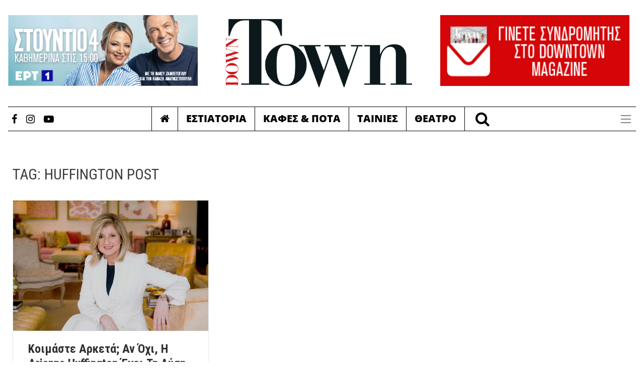

--- FILE ---
content_type: text/css
request_url: https://downtown.gr/wp-content/themes/reendex/css/colors.css?ver=6.5.7
body_size: 71749
content:
/* ======== COLORS ========= */
  
/*1.RED*/

[data-color="red"] .main-menu,
[data-color="red"] .search-icon-btn,
[data-color="red"] .breaking-ribbon,
[data-color="red"] .flexslider li h3,
[data-color="red"] #sidebar-newsletter button,
[data-color="red"] #newsletter button,
[data-color="red"] #time,
[data-color="red"] .btn-primary:hover,
[data-color="red"] .sponsored,
[data-color="red"] .sponsored-big,
[data-color="red"] .carousel-title,
[data-color="red"] .play-icon,
[data-color="red"] .title-style05.style-01,
[data-color="red"] .title-left.underline04::before,
[data-color="red"] .title-left.underline03::before, 
[data-color="red"] .page-numbers  span.current,
[data-color="red"] .read-more:hover:before,
[data-color="red"] #nav-below-main ul li a:hover:before,
[data-color="red"] #nav-below-main ul li.current-menu-item a:before,
[data-color="red"] .btn:hover,
[data-color="red"] .btn-info.focus, .btn-info:focus,
[data-color="red"] .btn-default,
[data-color="red"] .weather-city,
[data-color="red"] .calendar_wrap caption,
[data-color="red"] .icon-sub-menu .up-icon,
[data-color="red"] .tvbanner-area .bg-1,
[data-color="red"].demo-color,
[data-color="red"] #footer .widget-title::before,
[data-color="red"] .mega-menu-wrapper .widget-title::before,
[data-color="red"] .header-search-box,
[data-color="red"] .widget-search .search-submit,
[data-color="red"] #wprmenu_menu .wprmenu_icon_par.wprmenu_par_opened,
[data-color="red"] .bg-1,
[data-color="red"] .section-highlighs-wrapper span a,
[data-color="red"] .section-header h2::after,
[data-color="red"] .section-highlighs-wrapper span a::before,
[data-color="red"] .contact-formarea input,
[data-color="red"] #sidebar-newsletter .sidebar-newsletter-inner h5,
[data-color="red"] #sidebar-newsletter .sidebar-newsletter-inner h5::before,
[data-color="red"] .sidebar-social-icons .sidebar-social-icons-inner h5::before,
[data-color="red"] .twitter-feed-area .twitter-feed-inner h5,
[data-color="red"] .twitter-feed-area .twitter-feed-inner h5::before,
[data-color="red"] .container-fluid.header-style-five .main-menu ul.mega-main-menu::before,
[data-color="red"] .video-promo-item .section-highlight-inner::before,
[data-color="red"] .promo-item .section-highlight-inner a::before,
[data-color="red"] .promo-item .section-highlight-inner a,
[data-color="red"] .video-promo-item .section-highlight-inner,
[data-color="red"] .single input[type=submit]:hover,
[data-color="red"] .live-updates .live-title {
	background-color: #d4000e;
}
[data-color="red"] .title-style02,
[data-color="red"] .title-style02-light,
[data-color="red"] .blockquote_style02,
[data-color="red"] .instagram-content .instagram-subtitle {
	border-left: 3px solid #d4000e;
}
[data-color="red"] .title-style02:dir(rtl),
[data-color="red"] .title-style02-light:dir(rtl),
[data-color="red"] .blockquote_style02:dir(rtl),
[data-color="red"] .instagram-content .instagram-subtitle:dir(rtl) {
	border-right: 3px solid #d4000e;
}
[data-color="red"] .section-highlighs,
[data-color="red"] .sidebar-newsletter-form,
[data-color="red"] .twitter-feed-wrapper,
[data-color="red"] .video-promo-content,
[data-color="red"] .promo-content {
	border-top: 6px solid #d4000e !important;
}
[data-color="red"] .post-style-3 .entry-header .entry-title,
[data-color="red"] .section-header-left .section-subtitle {
	border-left: 6px solid #d4000e !important;
}
[data-color="red"] .post-style-3 .entry-header .entry-title:dir(rtl),
[data-color="red"] .section-header-left .section-subtitle:dir(rtl) {
	border-right: 6px solid #d4000e !important;
}
[data-color="red"] .news-gallery-slider .post-content > a {
	border-left: 2px solid #d4000e !important;
}
[data-color="red"] .news-gallery-slider .post-content > a:dir(rtl) {
	border-right: 2px solid #d4000e !important;
}
[data-color="red"] .currentLink,
[data-color="red"] .title-style01>h3,
[data-color="red"] .style-02 span,
[data-color="red"] .nav-tabs.nav-tabs-bottom > li.active > a {
	border-bottom: 2px solid #d4000e;
}
[data-color="red"] .contact-us a,
[data-color="red"] .content-wrap a,
[data-color="red"] #calendar .ui-datepicker-calendar tbody td a.ui-state-highlight,
[data-color="red"] #nav-below-main ul li a:hover,
[data-color="red"] #nav-below-main ul li.current-menu-item a,
[data-color="red"] a:hover,
[data-color="red"] .hour,
[data-color="red"] .date,
[data-color="red"] .day,
[data-color="red"] .time,
[data-color="red"] .media-body span,
[data-color="red"] .header-logo h1,
[data-color="red"] .header-logo h1 a,
[data-color="red"] .dropdown-menu a:hover,
[data-color="red"] .read-more:hover,
[data-color="red"] .blockquote_style01::before,
[data-color="red"] .contact-us i,
[data-color="red"] .currency h4,
[data-color="red"] .square10,
[data-color="red"] .square11,
[data-color="red"] #cdate,
[data-color="red"] .contact-email a,
[data-color="red"] .entry-footer span a,
[data-color="red"] .ticker-title a,
[data-color="red"] .dot,
[data-color="red"] .promo-item .promo-content a:hover {
	color: #d4000e;
}
[data-color="red"] .item .item-content a:hover,
[data-color="red"] .item-content p a:hover,
[data-color="red"] .events p a:hover,
[data-color="red"] .small-gallery .post-content p a:hover,
[data-color="red"] .sidebar-block .sidebar-content a:hover,
[data-color="red"] .local-weather-title,
[data-color="red"] .sidebar-post.light p a:hover,
[data-color="red"] .list-mark-1 li a:hover,
[data-color="red"] .external-link p:hover,
[data-color="red"] .container-full .item-content h4 a:hover,
[data-color="red"] .contact-formarea input:hover,
[data-color="red"] .promo-item .promo-content .read-more:hover,
[data-color="red"] .video-promo-item .video-promo-content .read-more:hover {
	color: #d4000e !important;
}
[data-color="red"] .main_menu ul > li.current-menu-item > a,
[data-color="red"] .main_menu ul > li.current-page-ancestor > a {
	background-color: #be000c !important;
}
[data-color="red"] .sponsored:hover,
[data-color="red"] .sponsored-big:hover,
[data-color="red"] #sidebar-newsletter button:hover,
[data-color="red"] .main-menu .main_menu ul>li>a:hover,
[data-color="red"] .nav .open>a, 
[data-color="red"] .nav .open>a:focus,
[data-color="red"] .nav .open>a:hover,
[data-color="red"] .carousel-title:hover,
[data-color="red"] .pagination > .active > a:hover,
[data-color="red"] .btn-default:hover,
[data-color="red"] .nav-tabs.nav-tabs-solid > .active > a:focus,
[data-color="red"] .nav-tabs.nav-tabs-solid .active a,
[data-color="red"] .nav-pills > li.active > a,
[data-color="red"] .nav-pills > li.active > a:focus,
[data-color="red"] .nav-pills > li.active > a:hover,
[data-color="red"] .dropdown-menu > li > a:hover,
[data-color="red"] .block-title-1,
[data-color="red"] .block-title-2,
[data-color="red"]  .main_menu ul>li>a:focus,
[data-color="red"] .main_menu ul>li>a:hover {
	color: #fff;
	background-color: #e4000d;
}

/*2.BLUE*/

[data-color="blue"] .navbar .main-menu,
[data-color="blue"] .search-icon-btn,
[data-color="blue"] .breaking-ribbon,
[data-color="blue"] .flexslider li h3,
[data-color="blue"] #sidebar-newsletter button,
[data-color="blue"] #newsletter button,
[data-color="blue"] #time,
[data-color="blue"] .btn-primary:hover,
[data-color="blue"] .sponsored,
[data-color="blue"] .sponsored-big,
[data-color="blue"] .carousel-title,
[data-color="blue"] .play-icon,
[data-color="blue"] .title-style05.style-01,
[data-color="blue"] .title-left.underline04::before,
[data-color="blue"] .title-left.underline03::before, 
[data-color="blue"] .page-numbers  span.current,
[data-color="blue"] .read-more:hover:before,
[data-color="blue"] #nav-below-main ul li a:hover:before,
[data-color="blue"] #nav-below-main ul li.current-menu-item a:before,
[data-color="blue"] .btn:hover,
[data-color="blue"] .btn-info.focus, .btn-info:focus,
[data-color="blue"] .btn-default,
[data-color="blue"] .weather-city,
[data-color="blue"] .calendar_wrap caption,
[data-color="blue"] .icon-sub-menu .up-icon,
[data-color="blue"] .tvbanner-area .bg-1,
[data-color="blue"].demo-color,
[data-color="blue"] #footer .widget-title::before,
[data-color="blue"] .mega-menu-wrapper .widget-title::before,
[data-color="blue"] .header-search-box,
[data-color="blue"] .widget-search .search-submit,
[data-color="blue"] #wprmenu_menu .wprmenu_icon_par.wprmenu_par_opened,
[data-color="blue"] .bg-1,
[data-color="blue"] .section-highlighs-wrapper span a,
[data-color="blue"] .section-header h2::after,
[data-color="blue"] .section-highlighs-wrapper span a::before,
[data-color="blue"] .contact-formarea input,
[data-color="blue"] #sidebar-newsletter .sidebar-newsletter-inner h5,
[data-color="blue"] #sidebar-newsletter .sidebar-newsletter-inner h5::before,
[data-color="blue"] .sidebar-social-icons .sidebar-social-icons-inner h5::before,
[data-color="blue"] .twitter-feed-area .twitter-feed-inner h5,
[data-color="blue"] .twitter-feed-area .twitter-feed-inner h5::before,
[data-color="blue"] .container-fluid.header-style-five .main-menu ul.mega-main-menu::before,
[data-color="blue"] .video-promo-item .section-highlight-inner::before,
[data-color="blue"] .promo-item .section-highlight-inner a::before,
[data-color="blue"] .promo-item .section-highlight-inner a,
[data-color="blue"] .video-promo-item .section-highlight-inner,
[data-color="blue"] .single input[type=submit]:hover,
[data-color="blue"] .live-updates .live-title {
	background-color: #40a9ff;
}
[data-color="blue"] .title-style02,
[data-color="blue"] .title-style02-light,
[data-color="blue"] .blockquote_style02,
[data-color="blue"] .instagram-content .instagram-subtitle {
	border-left: 3px solid #40a9ff;
}
[data-color="blue"] .title-style02:dir(rtl),
[data-color="blue"] .title-style02-light:dir(rtl),
[data-color="blue"] .blockquote_style02:dir(rtl),
[data-color="blue"] .instagram-content .instagram-subtitle:dir(rtl) {
	border-right: 3px solid #40a9ff;
}
[data-color="blue"] .section-highlighs,
[data-color="blue"] .sidebar-newsletter-form,
[data-color="blue"] .twitter-feed-wrapper,
[data-color="blue"] .video-promo-content,
[data-color="blue"] .promo-content {
	border-top: 6px solid #40a9ff !important;
}
[data-color="blue"] .post-style-3 .entry-header .entry-title,
[data-color="blue"] .section-header-left .section-subtitle {
	border-left: 6px solid #40a9ff !important;
}
[data-color="blue"] .post-style-3 .entry-header .entry-title:dir(rtl),
[data-color="blue"] .section-header-left .section-subtitle:dir(rtl) {
	border-right: 6px solid #40a9ff !important;
}
[data-color="blue"] .news-gallery-slider .post-content > a {
	border-left: 2px solid #40a9ff !important;
}
[data-color="blue"] .news-gallery-slider .post-content > a:dir(rtl) {
	border-right: 2px solid #40a9ff !important;
}
[data-color="blue"] .currentLink,
[data-color="blue"] .title-style01>h3,
[data-color="blue"] .style-02 span,
[data-color="blue"] .nav-tabs.nav-tabs-bottom > li.active > a {
	border-bottom: 2px solid #40a9ff;
}
[data-color="blue"] .contact-us a,
[data-color="blue"] .content-wrap a,
[data-color="blue"] #calendar .ui-datepicker-calendar tbody td a.ui-state-highlight,
[data-color="blue"] #nav-below-main ul li a:hover,
[data-color="blue"] #nav-below-main ul li.current-menu-item a,
[data-color="blue"] a:hover,
[data-color="blue"] .hour,
[data-color="blue"] .date,
[data-color="blue"] .day,
[data-color="blue"] .time,
[data-color="blue"] .media-body span,
[data-color="blue"] .header-logo h1,
[data-color="blue"] .header-logo h1 a,
[data-color="blue"] .dropdown-menu a:hover,
[data-color="blue"] .read-more:hover,
[data-color="blue"] .blockquote_style01::before,
[data-color="blue"] .contact-us i,
[data-color="blue"] .currency h4,
[data-color="blue"] .square10,
[data-color="blue"] .square11,
[data-color="blue"] #cdate,
[data-color="blue"] .contact-email a,
[data-color="blue"] .entry-footer span a,
[data-color="blue"] .ticker-title a,
[data-color="blue"] .dot,
[data-color="blue"] .promo-item .promo-content a:hover {
	color: #40a9ff;
}
[data-color="blue"] .item .item-content a:hover,
[data-color="blue"] .item-content p a:hover,
[data-color="blue"] .events p a:hover,
[data-color="blue"] .small-gallery .post-content p a:hover,
[data-color="blue"] .sidebar-block .sidebar-content a:hover,
[data-color="blue"] .sidebar-post.light p a:hover,
[data-color="blue"] .list-mark-1 li a:hover,
[data-color="blue"] .external-link p:hover,
[data-color="blue"] .container-full .item-content h4 a:hover,
[data-color="blue"] .contact-formarea input:hover,
[data-color="blue"] .promo-item .promo-content .read-more:hover,
[data-color="blue"] .video-promo-item .video-promo-content .read-more:hover {
	color: #40a9ff !important;
}
[data-color="blue"] .main_menu ul > li.current-menu-item > a,
[data-color="blue"] .main_menu ul > li.current-page-ancestor > a {
	background-color: #3998e5 !important;
}
[data-color="blue"] .sponsored:hover,
[data-color="blue"] .sponsored-big:hover,
[data-color="blue"] #sidebar-newsletter button:hover,
[data-color="blue"] .main-menu .nav>li>a:hover,
[data-color="blue"] .nav .open>a, 
[data-color="blue"] .nav .open>a:focus,
[data-color="blue"] .nav .open>a:hover,
[data-color="blue"] .carousel-title:hover,
[data-color="blue"] .pagination > .active > a:hover,
[data-color="blue"] .btn-default:hover,
[data-color="blue"] .nav-tabs.nav-tabs-solid > .active > a:focus,
[data-color="blue"] .nav-tabs.nav-tabs-solid .active a,
[data-color="blue"] .nav-pills > li.active > a,
[data-color="blue"] .nav-pills > li.active > a:focus,
[data-color="blue"] .nav-pills > li.active > a:hover,
[data-color="blue"] .dropdown-menu > li > a:hover,
[data-color="blue"] .block-title-1, 
[data-color="blue"] .block-title-2,
[data-color="blue"] .main_menu ul>li>a:focus,
[data-color="blue"] .main_menu ul>li>a:hover {
	color: #fff;
	background-color: #53b1ff !important;
}

/*3.DARK-BLUE*/

[data-color="dark-blue"] .main-menu,
[data-color="dark-blue"] .search-icon-btn,
[data-color="dark-blue"] .breaking-ribbon,
[data-color="dark-blue"] .flexslider li h3,
[data-color="dark-blue"] #sidebar-newsletter button,
[data-color="dark-blue"] #newsletter button,
[data-color="dark-blue"] #time,
[data-color="dark-blue"] .btn-primary:hover,
[data-color="dark-blue"] .sponsored,
[data-color="dark-blue"] .sponsored-big,
[data-color="dark-blue"] .carousel-title,
[data-color="dark-blue"] .play-icon,
[data-color="dark-blue"] .title-style05.style-01,
[data-color="dark-blue"] .title-left.underline04::before,
[data-color="dark-blue"] .title-left.underline03::before, 
[data-color="dark-blue"] .page-numbers  span.current,
[data-color="dark-blue"] .read-more:hover:before,
[data-color="dark-blue"] #nav-below-main ul li a:hover:before,
[data-color="dark-blue"] #nav-below-main ul li.current-menu-item a:before,
[data-color="dark-blue"] .btn:hover,
[data-color="dark-blue"] .btn-info.focus, .btn-info:focus,
[data-color="dark-blue"] .btn-default,
[data-color="dark-blue"] .weather-city,
[data-color="dark-blue"] .calendar_wrap caption,
[data-color="dark-blue"] .icon-sub-menu .up-icon,
[data-color="dark-blue"] .tvbanner-area .bg-1,
[data-color="dark-blue"].demo-color,
[data-color="dark-blue"] #footer .widget-title::before,
[data-color="dark-blue"] .mega-menu-wrapper .widget-title::before,
[data-color="dark-blue"] .header-search-box,
[data-color="dark-blue"] .widget-search .search-submit,
[data-color="dark-blue"] #wprmenu_menu .wprmenu_icon_par.wprmenu_par_opened,
[data-color="dark-blue"] .bg-1,
[data-color="dark-blue"] .section-highlighs-wrapper span a,
[data-color="dark-blue"] .section-header h2::after,
[data-color="dark-blue"] .section-highlighs-wrapper span a::before,
[data-color="dark-blue"] .contact-formarea input,
[data-color="dark-blue"] #sidebar-newsletter .sidebar-newsletter-inner h5,
[data-color="dark-blue"] #sidebar-newsletter .sidebar-newsletter-inner h5::before,
[data-color="dark-blue"] .sidebar-social-icons .sidebar-social-icons-inner h5::before,
[data-color="dark-blue"] .twitter-feed-area .twitter-feed-inner h5,
[data-color="dark-blue"] .twitter-feed-area .twitter-feed-inner h5::before,
[data-color="dark-blue"] .container-fluid.header-style-five .main-menu ul.mega-main-menu::before,
[data-color="dark-blue"] .video-promo-item .section-highlight-inner::before,
[data-color="dark-blue"] .promo-item .section-highlight-inner a::before,
[data-color="dark-blue"] .promo-item .section-highlight-inner a,
[data-color="dark-blue"] .video-promo-item .section-highlight-inner,
[data-color="dark-blue"] .single input[type=submit]:hover,
[data-color="dark-blue"] .live-updates .live-title {
	background-color: #00469a;
}
[data-color="dark-blue"] .title-style02,
[data-color="dark-blue"] .title-style02-light,
[data-color="dark-blue"] .blockquote_style02,
[data-color="dark-blue"] .instagram-content .instagram-subtitle {
	border-left: 3px solid #00469a;
}
[data-color="dark-blue"] .title-style02:dir(rtl),
[data-color="dark-blue"] .title-style02-light:dir(rtl),
[data-color="dark-blue"] .blockquote_style02:dir(rtl),
[data-color="dark-blue"] .instagram-content .instagram-subtitle:dir(rtl) {
	border-right: 3px solid #00469a;
}
[data-color="dark-blue"] .section-highlighs,
[data-color="dark-blue"] .sidebar-newsletter-form,
[data-color="dark-blue"] .twitter-feed-wrapper,
[data-color="dark-blue"] .video-promo-content,
[data-color="dark-blue"] .promo-content {
	border-top: 6px solid #00469a !important;
}
[data-color="dark-blue"] .post-style-3 .entry-header .entry-title,
[data-color="dark-blue"] .section-header-left .section-subtitle {
	border-left: 6px solid #00469a !important;
}
[data-color="dark-blue"] .post-style-3 .entry-header .entry-title:dir(rtl),
[data-color="dark-blue"] .section-header-left .section-subtitle:dir(rtl) {
	border-right: 6px solid #00469a !important;
}
[data-color="dark-blue"] .news-gallery-slider .post-content > a {
	border-left: 2px solid #00469a !important;
}
[data-color="dark-blue"] .news-gallery-slider .post-content > a:dir(rtl) {
	border-right: 2px solid #00469a !important;
}
[data-color="dark-blue"] .currentLink,
[data-color="dark-blue"] .title-style01>h3,
[data-color="dark-blue"] .style-02 span,
[data-color="dark-blue"] .nav-tabs.nav-tabs-bottom > li.active > a {
	border-bottom: 2px solid #00469a;
}
[data-color="dark-blue"] .contact-us a,
[data-color="dark-blue"] .content-wrap a,
[data-color="dark-blue"] #calendar .ui-datepicker-calendar tbody td a.ui-state-highlight,
[data-color="dark-blue"] #nav-below-main ul li a:hover,
[data-color="dark-blue"] #nav-below-main ul li.current-menu-item a,
[data-color="dark-blue"] a:hover,
[data-color="dark-blue"] .hour,
[data-color="dark-blue"] .date,
[data-color="dark-blue"] .day,
[data-color="dark-blue"] .time,
[data-color="dark-blue"] .media-body span,
[data-color="dark-blue"] .header-logo h1,
[data-color="dark-blue"] .header-logo h1 a,
[data-color="dark-blue"] .dropdown-menu a:hover,
[data-color="dark-blue"] .read-more:hover,
[data-color="dark-blue"] .blockquote_style01::before,
[data-color="dark-blue"] .contact-us i,
[data-color="dark-blue"] .currency h4,
[data-color="dark-blue"] .square10,
[data-color="dark-blue"] .square11,
[data-color="dark-blue"] #cdate,
[data-color="dark-blue"] .contact-email a,
[data-color="dark-blue"] .entry-footer span a,
[data-color="dark-blue"] .ticker-title a,
[data-color="dark-blue"] .dot,
[data-color="dark-blue"] .promo-item .promo-content a:hover {
	color: #00469a;
}
[data-color="dark-blue"] .item .item-content a:hover,
[data-color="dark-blue"] .item-content p a:hover,
[data-color="dark-blue"] .events p a:hover,
[data-color="dark-blue"] .small-gallery .post-content p a:hover,
[data-color="dark-blue"] .sidebar-block .sidebar-content a:hover,
[data-color="dark-blue"] .sidebar-post.light p a:hover,
[data-color="dark-blue"] .list-mark-1 li a:hover,
[data-color="dark-blue"] .external-link p:hover,
[data-color="dark-blue"] .container-full .item-content h4 a:hover,
[data-color="dark-blue"] .contact-formarea input:hover,
[data-color="dark-blue"] .promo-item .promo-content .read-more:hover,
[data-color="dark-blue"] .video-promo-item .video-promo-content .read-more:hover {
	color: #00469a !important;
}
[data-color="dark-blue"] .main_menu ul > li.current-menu-item > a,
[data-color="dark-blue"] .main_menu ul > li.current-page-ancestor > a {
	background-color: #003f8a !important;
}
[data-color="dark-blue"] .sponsored:hover,
[data-color="dark-blue"] .sponsored-big:hover,
[data-color="dark-blue"] #sidebar-newsletter button:hover,
[data-color="dark-blue"] .main-menu .nav>li>a:hover,
[data-color="dark-blue"] .nav .open>a, 
[data-color="dark-blue"] .nav .open>a:focus,
[data-color="dark-blue"] .nav .open>a:hover,
[data-color="dark-blue"] .carousel-title:hover,
[data-color="dark-blue"] .pagination > .active > a:hover,
[data-color="dark-blue"] .btn-default:hover,
[data-color="dark-blue"] .nav-tabs.nav-tabs-solid > .active > a:focus,
[data-color="dark-blue"] .nav-tabs.nav-tabs-solid .active a,
[data-color="dark-blue"] .nav-pills > li.active > a,
[data-color="dark-blue"] .nav-pills > li.active > a:focus,
[data-color="dark-blue"] .nav-pills > li.active > a:hover,
[data-color="dark-blue"] .dropdown-menu > li > a:hover,
[data-color="dark-blue"] .block-title-1,
[data-color="dark-blue"] .block-title-2,
[data-color="dark-blue"] .main_menu ul>li>a:focus,
[data-color="dark-blue"] .main_menu ul>li>a:hover {
	color: #fff;
	background-color: #1958a4 !important;
}

/*4.GREEN*/

[data-color="green"] .main-menu,
[data-color="green"] .search-icon-btn,
[data-color="green"] .breaking-ribbon,
[data-color="green"] .flexslider li h3,
[data-color="green"] #sidebar-newsletter button,
[data-color="green"] #newsletter button,
[data-color="green"] #time,
[data-color="green"] .btn-primary:hover,
[data-color="green"] .sponsored,
[data-color="green"] .sponsored-big,
[data-color="green"] .carousel-title,
[data-color="green"] .play-icon,
[data-color="green"] .title-style05.style-01,
[data-color="green"] .title-left.underline04::before,
[data-color="green"] .title-left.underline03::before, 
[data-color="green"] .page-numbers  span.current,
[data-color="green"] .read-more:hover:before,
[data-color="green"] #nav-below-main ul li a:hover:before,
[data-color="green"] #nav-below-main ul li.current-menu-item a:before,
[data-color="green"] .btn:hover,
[data-color="green"] .btn-info.focus, .btn-info:focus,
[data-color="green"] .btn-default,
[data-color="green"] .weather-city,
[data-color="green"] .calendar_wrap caption,
[data-color="green"] .icon-sub-menu .up-icon,
[data-color="green"] .tvbanner-area .bg-1,
[data-color="green"].demo-color,
[data-color="green"] #footer .widget-title::before,
[data-color="green"] .mega-menu-wrapper .widget-title::before,
[data-color="green"] .header-search-box,
[data-color="green"] .widget-search .search-submit,
[data-color="green"] #wprmenu_menu .wprmenu_icon_par.wprmenu_par_opened,
[data-color="green"] .bg-1,
[data-color="green"] .section-highlighs-wrapper span a,
[data-color="green"] .section-header h2::after,
[data-color="green"] .section-highlighs-wrapper span a::before,
[data-color="green"] .contact-formarea input,
[data-color="green"] #sidebar-newsletter .sidebar-newsletter-inner h5,
[data-color="green"] #sidebar-newsletter .sidebar-newsletter-inner h5::before,
[data-color="green"] .sidebar-social-icons .sidebar-social-icons-inner h5::before,
[data-color="green"] .twitter-feed-area .twitter-feed-inner h5,
[data-color="green"] .twitter-feed-area .twitter-feed-inner h5::before,
[data-color="green"] .container-fluid.header-style-five .main-menu ul.mega-main-menu::before,
[data-color="green"] .video-promo-item .section-highlight-inner::before,
[data-color="green"] .promo-item .section-highlight-inner a::before,
[data-color="green"] .promo-item .section-highlight-inner a,
[data-color="green"] .video-promo-item .section-highlight-inner,
[data-color="green"] .single input[type=submit]:hover,
[data-color="green"] .live-updates .live-title {
	background-color: #4cb050;
}
[data-color="green"] .title-style02,
[data-color="green"] .title-style02-light,
[data-color="green"] .blockquote_style02,
[data-color="green"] .instagram-content .instagram-subtitle {
	border-left: 3px solid #4cb050;
}
[data-color="green"] .title-style02:dir(rtl),
[data-color="green"] .title-style02-light:dir(rtl),
[data-color="green"] .blockquote_style02:dir(rtl),
[data-color="green"] .instagram-content .instagram-subtitle:dir(rtl) {
	border-right: 3px solid #4cb050;
}
[data-color="green"] .section-highlighs,
[data-color="green"] .sidebar-newsletter-form,
[data-color="green"] .twitter-feed-wrapper,
[data-color="green"] .video-promo-content,
[data-color="green"] .promo-content {
	border-top: 6px solid #4cb050 !important;
}
[data-color="green"] .post-style-3 .entry-header .entry-title,
[data-color="green"] .section-header-left .section-subtitle {
	border-left: 6px solid #4cb050 !important;
}
[data-color="green"] .post-style-3 .entry-header .entry-title:dir(rtl),
[data-color="green"] .section-header-left .section-subtitle:dir(rtl) {
	border-right: 6px solid #4cb050 !important;
}
[data-color="green"] .news-gallery-slider .post-content > a {
	border-left: 2px solid #4cb050 !important;
}
[data-color="green"] .news-gallery-slider .post-content > a:dir(rtl) {
	border-right: 2px solid #4cb050 !important;
}
[data-color="green"] .currentLink,
[data-color="green"] .title-style01>h3,
[data-color="green"] .style-02 span,
[data-color="green"] .nav-tabs.nav-tabs-bottom > li.active > a {
	border-bottom: 2px solid #4cb050;
}
[data-color="green"] .contact-us a,
[data-color="green"] .content-wrap a,
[data-color="green"] #calendar .ui-datepicker-calendar tbody td a.ui-state-highlight,
[data-color="green"] #nav-below-main ul li a:hover,
[data-color="green"] #nav-below-main ul li.current-menu-item a,
[data-color="green"] a:hover,
[data-color="green"] .hour,
[data-color="green"] .date,
[data-color="green"] .day,
[data-color="green"] .time,
[data-color="green"] .media-body span,
[data-color="green"] .header-logo h1,
[data-color="green"] .header-logo h1 a,
[data-color="green"] .dropdown-menu a:hover,
[data-color="green"] .read-more:hover,
[data-color="green"] .blockquote_style01::before,
[data-color="green"] .contact-us i,
[data-color="green"] .currency h4,
[data-color="green"] .square10,
[data-color="green"] .square11,
[data-color="green"] #cdate,
[data-color="green"] .contact-email a,
[data-color="green"] .entry-footer span a,
[data-color="green"] .ticker-title a,
[data-color="green"] .dot,
[data-color="green"] .promo-item .promo-content a:hover {
	color: #4cb050;
}
[data-color="green"] .item .item-content a:hover,
[data-color="green"] .item-content p a:hover,
[data-color="green"] .events p a:hover,
[data-color="green"] .small-gallery .post-content p a:hover,
[data-color="green"] .sidebar-block .sidebar-content a:hover,
[data-color="green"] .sidebar-post.light p a:hover,
[data-color="green"] .list-mark-1 li a:hover,
[data-color="green"] .external-link p:hover,
[data-color="green"] .container-full .item-content h4 a:hover,
[data-color="green"] .contact-formarea input:hover,
[data-color="green"] .promo-item .promo-content .read-more:hover,
[data-color="green"] .video-promo-item .video-promo-content .read-more:hover {
	color: #4cb050 !important;
}
[data-color="green"] .main_menu ul > li.current-menu-item > a,
[data-color="green"] .main_menu ul > li.current-page-ancestor > a {
	background-color: #449e48 !important;
}
[data-color="green"] .sponsored:hover,
[data-color="green"] .sponsored-big:hover,
[data-color="green"] #sidebar-newsletter button:hover,
[data-color="green"] .main-menu .nav>li>a:hover,
[data-color="green"] .nav .open>a, 
[data-color="green"] .nav .open>a:focus,
[data-color="green"] .nav .open>a:hover,
[data-color="green"] .carousel-title:hover,
[data-color="green"] .pagination > .active > a:hover,
[data-color="green"] .btn-default:hover,
[data-color="green"] .nav-tabs.nav-tabs-solid > .active > a:focus,
[data-color="green"] .nav-tabs.nav-tabs-solid .active a,
[data-color="green"] .nav-pills > li.active > a,
[data-color="green"] .nav-pills > li.active > a:focus,
[data-color="green"] .nav-pills > li.active > a:hover,
[data-color="green"] .dropdown-menu > li > a:hover,
[data-color="green"] .block-title-1,
[data-color="green"] .block-title-2,
[data-color="green"] .main_menu ul>li>a:focus,
[data-color="green"] .main_menu ul>li>a:hover {
	color: #fff;
	background-color: #5db761 !important;
}

/*5.PURPLE*/

[data-color="purple"] .main-menu,
[data-color="purple"] .search-icon-btn,
[data-color="purple"] .breaking-ribbon,
[data-color="purple"] .flexslider li h3,
[data-color="purple"] #sidebar-newsletter button,
[data-color="purple"] #newsletter button,
[data-color="purple"] #time,
[data-color="purple"] .btn-primary:hover,
[data-color="purple"] .sponsored,
[data-color="purple"] .sponsored-big,
[data-color="purple"] .carousel-title,
[data-color="purple"] .play-icon,
[data-color="purple"] .title-style05.style-01,
[data-color="purple"] .title-left.underline04::before,
[data-color="purple"] .title-left.underline03::before, 
[data-color="purple"] .page-numbers  span.current,
[data-color="purple"] .read-more:hover:before,
[data-color="purple"] #nav-below-main ul li a:hover:before,
[data-color="purple"] #nav-below-main ul li.current-menu-item a:before,
[data-color="purple"] .btn:hover,
[data-color="purple"] .btn-info.focus, .btn-info:focus,
[data-color="purple"] .btn-default,
[data-color="purple"] .weather-city,
[data-color="purple"] .calendar_wrap caption,
[data-color="purple"] .icon-sub-menu .up-icon,
[data-color="purple"] .tvbanner-area .bg-1,
[data-color="purple"].demo-color,
[data-color="purple"] #footer .widget-title::before,
[data-color="purple"] .mega-menu-wrapper .widget-title::before,
[data-color="purple"] .header-search-box,
[data-color="purple"] .widget-search .search-submit,
[data-color="purple"] #wprmenu_menu .wprmenu_icon_par.wprmenu_par_opened,
[data-color="purple"] .bg-1,
[data-color="purple"] .section-highlighs-wrapper span a,
[data-color="purple"] .section-header h2::after,
[data-color="purple"] .section-highlighs-wrapper span a::before,
[data-color="purple"] .contact-formarea input,
[data-color="purple"] #sidebar-newsletter .sidebar-newsletter-inner h5,
[data-color="purple"] #sidebar-newsletter .sidebar-newsletter-inner h5::before,
[data-color="purple"] .sidebar-social-icons .sidebar-social-icons-inner h5::before,
[data-color="purple"] .twitter-feed-area .twitter-feed-inner h5,
[data-color="purple"] .twitter-feed-area .twitter-feed-inner h5::before,
[data-color="purple"] .container-fluid.header-style-five .main-menu ul.mega-main-menu::before,
[data-color="purple"] .video-promo-item .section-highlight-inner::before,
[data-color="purple"] .promo-item .section-highlight-inner a::before,
[data-color="purple"] .promo-item .section-highlight-inner a,
[data-color="purple"] .video-promo-item .section-highlight-inner,
[data-color="purple"] .single input[type=submit]:hover,
[data-color="purple"] .live-updates .live-title {
	background-color: #654e9c;
}
[data-color="purple"] .title-style02,
[data-color="purple"] .title-style02-light,
[data-color="purple"] .blockquote_style02,
[data-color="purple"] .instagram-content .instagram-subtitle {
	border-left: 3px solid #654e9c;
}
[data-color="purple"] .title-style02:dir(rtl),
[data-color="purple"] .title-style02-light:dir(rtl),
[data-color="purple"] .blockquote_style02:dir(rtl),
[data-color="purple"] .instagram-content .instagram-subtitle:dir(rtl) {
	border-right: 3px solid #654e9c;
}
[data-color="purple"] .section-highlighs,
[data-color="purple"] .sidebar-newsletter-form,
[data-color="purple"] .twitter-feed-wrapper,
[data-color="purple"] .video-promo-content,
[data-color="purple"] .promo-content {
	border-top: 6px solid #654e9c !important;
}
[data-color="purple"] .post-style-3 .entry-header .entry-title,
[data-color="purple"] .section-header-left .section-subtitle {
	border-left: 6px solid #654e9c !important;
}
[data-color="purple"] .post-style-3 .entry-header .entry-title:dir(rtl),
[data-color="purple"] .section-header-left .section-subtitle:dir(rtl) {
	border-right: 6px solid #654e9c !important;
}
[data-color="purple"] .news-gallery-slider .post-content > a {
	border-left: 2px solid #654e9c !important;
}
[data-color="purple"] .news-gallery-slider .post-content > a:dir(rtl) {
	border-right: 2px solid #654e9c !important;
}
[data-color="purple"] .currentLink,
[data-color="purple"] .title-style01>h3,
[data-color="purple"] .style-02 span,
[data-color="purple"] .nav-tabs.nav-tabs-bottom > li.active > a {
	border-bottom: 2px solid #654e9c;
}
[data-color="purple"] .contact-us a,
[data-color="purple"] .content-wrap a,
[data-color="purple"] #calendar .ui-datepicker-calendar tbody td a.ui-state-highlight,
[data-color="purple"] #nav-below-main ul li a:hover,
[data-color="purple"] #nav-below-main ul li.current-menu-item a,
[data-color="purple"] a:hover,
[data-color="purple"] .hour,
[data-color="purple"] .date,
[data-color="purple"] .day,
[data-color="purple"] .time,
[data-color="purple"] .media-body span,
[data-color="purple"] .header-logo h1,
[data-color="purple"] .header-logo h1 a,
[data-color="purple"] .dropdown-menu a:hover,
[data-color="purple"] .read-more:hover,
[data-color="purple"] .blockquote_style01::before,
[data-color="purple"] .contact-us i,
[data-color="purple"] .currency h4,
[data-color="purple"] .square10,
[data-color="purple"] .square11,
[data-color="purple"] #cdate,
[data-color="purple"] .contact-email a,
[data-color="purple"] .entry-footer span a,
[data-color="purple"] .ticker-title a,
[data-color="purple"] .dot,
[data-color="purple"] .promo-item .promo-content a:hover {
	color: #654e9c;
}
[data-color="purple"] .item .item-content a:hover,
[data-color="purple"] .item-content p a:hover,
[data-color="purple"] .events p a:hover,
[data-color="purple"] .small-gallery .post-content p a:hover,
[data-color="purple"] .sidebar-block .sidebar-content a:hover,
[data-color="purple"] .sidebar-post.light p a:hover,
[data-color="purple"] .list-mark-1 li a:hover,
[data-color="purple"] .external-link p:hover,
[data-color="purple"] .container-full .item-content h4 a:hover,
[data-color="purple"] .contact-formarea input:hover,
[data-color="purple"] .promo-item .promo-content .read-more:hover,
[data-color="purple"] .video-promo-item .video-promo-content .read-more:hover {
	color: #654e9c !important;
}
[data-color="purple"] .main_menu ul > li.current-menu-item > a,
[data-color="purple"] .main_menu ul > li.current-page-ancestor > a {
	background-color: #5a3a94 !important;
}
[data-color="purple"] .sponsored:hover,
[data-color="purple"] .sponsored-big:hover,
[data-color="purple"] #sidebar-newsletter button:hover,
[data-color="purple"] .main-menu .nav>li>a:hover,
[data-color="purple"] .nav .open>a, 
[data-color="purple"] .nav .open>a:focus,
[data-color="purple"] .nav .open>a:hover,
[data-color="purple"] .carousel-title:hover,
[data-color="purple"] .pagination > .active > a:hover,
[data-color="purple"] .btn-default:hover,
[data-color="purple"] .nav-tabs.nav-tabs-solid > .active > a:focus,
[data-color="purple"] .nav-tabs.nav-tabs-solid .active a,
[data-color="purple"] .nav-pills > li.active > a,
[data-color="purple"] .nav-pills > li.active > a:focus,
[data-color="purple"] .nav-pills > li.active > a:hover,
[data-color="purple"] .dropdown-menu > li > a:hover,
[data-color="purple"] .block-title-1,
[data-color="purple"] .block-title-2,
[data-color="purple"] .main_menu ul>li>a:focus,
[data-color="purple"] .main_menu ul>li>a:hover {
	color: #fff;
	background-color: #7354ae !important;
}

/*6.ORANGE*/

[data-color="orange"] .main-menu,
[data-color="orange"] .search-icon-btn,
[data-color="orange"] .breaking-ribbon,
[data-color="orange"] .flexslider li h4,
[data-color="orange"] #sidebar-newsletter button,
[data-color="orange"] #newsletter button,
[data-color="orange"] #time,
[data-color="orange"] .btn-primary:hover,
[data-color="orange"] .sponsored,
[data-color="orange"] .sponsored-big,
[data-color="orange"] .carousel-title,
[data-color="orange"] .play-icon,
[data-color="orange"] .title-style05.style-01,
[data-color="orange"] .title-left.underline04::before,
[data-color="orange"] .title-left.underline03::before, 
[data-color="orange"] .page-numbers  span.current,
[data-color="orange"] .read-more:hover:before,
[data-color="orange"] #nav-below-main ul li a:hover:before,
[data-color="orange"] #nav-below-main ul li.current-menu-item a:before,
[data-color="orange"] .btn:hover,
[data-color="orange"] .btn-info.focus, .btn-info:focus,
[data-color="orange"] .btn-default,
[data-color="orange"] .weather-city,
[data-color="orange"] .calendar_wrap caption,
[data-color="orange"] .icon-sub-menu .up-icon,
[data-color="orange"] .tvbanner-area .bg-1,
[data-color="orange"].demo-color,
[data-color="orange"] #footer .widget-title::before,
[data-color="orange"] .mega-menu-wrapper .widget-title::before,
[data-color="orange"] .header-search-box,
[data-color="orange"] .widget-search .search-submit,
[data-color="orange"] #wprmenu_menu .wprmenu_icon_par.wprmenu_par_opened,
[data-color="orange"] .bg-1,
[data-color="orange"] .section-highlighs-wrapper span a,
[data-color="orange"] .section-header h2::after,
[data-color="orange"] .section-highlighs-wrapper span a::before,
[data-color="orange"] .contact-formarea input,
[data-color="orange"] #sidebar-newsletter .sidebar-newsletter-inner h5,
[data-color="orange"] #sidebar-newsletter .sidebar-newsletter-inner h5::before,
[data-color="orange"] .sidebar-social-icons .sidebar-social-icons-inner h5::before,
[data-color="orange"] .twitter-feed-area .twitter-feed-inner h5,
[data-color="orange"] .twitter-feed-area .twitter-feed-inner h5::before,
[data-color="orange"] .container-fluid.header-style-five .main-menu ul.mega-main-menu::before,
[data-color="orange"] .video-promo-item .section-highlight-inner::before,
[data-color="orange"] .promo-item .section-highlight-inner a::before,
[data-color="orange"] .promo-item .section-highlight-inner a,
[data-color="orange"] .video-promo-item .section-highlight-inner,
[data-color="orange"] .single input[type=submit]:hover,
[data-color="orange"] .live-updates .live-title {
	background-color: #ff9800;
}
[data-color="orange"] .title-style02,
[data-color="orange"] .title-style02-light,
[data-color="orange"] .blockquote_style02,
[data-color="orange"] .instagram-content .instagram-subtitle {
	border-left: 3px solid #ff9800;
}
[data-color="orange"] .title-style02:dir(rtl),
[data-color="orange"] .title-style02-light:dir(rtl),
[data-color="orange"] .blockquote_style02:dir(rtl),
[data-color="orange"] .instagram-content .instagram-subtitle:dir(rtl) {
	border-right: 3px solid #ff9800;
}
[data-color="orange"] .section-highlighs,
[data-color="orange"] .sidebar-newsletter-form,
[data-color="orange"] .twitter-feed-wrapper,
[data-color="orange"] .video-promo-content,
[data-color="orange"] .promo-content {
	border-top: 6px solid #ff9800 !important;
}
[data-color="orange"] .post-style-3 .entry-header .entry-title,
[data-color="orange"] .section-header-left .section-subtitle {
	border-left: 6px solid #ff9800 !important;
}
[data-color="orange"] .post-style-3 .entry-header .entry-title:dir(rtl),
[data-color="orange"] .section-header-left .section-subtitle:dir(rtl) {
	border-right: 6px solid #ff9800 !important;
}
[data-color="orange"] .news-gallery-slider .post-content > a {
	border-left: 2px solid #ff9800 !important;
}
[data-color="orange"] .news-gallery-slider .post-content > a:dir(rtl) {
	border-right: 2px solid #ff9800 !important;
}
[data-color="orange"] .currentLink,
[data-color="orange"] .title-style01>h3,
[data-color="orange"] .style-02 span,
[data-color="orange"] .nav-tabs.nav-tabs-bottom > li.active > a {
	border-bottom: 2px solid #ff9800;
}
[data-color="orange"] .contact-us a,
[data-color="orange"] .content-wrap a,
[data-color="orange"] #calendar .ui-datepicker-calendar tbody td a.ui-state-highlight,
[data-color="orange"] #nav-below-main ul li a:hover,
[data-color="orange"] #nav-below-main ul li.current-menu-item a,
[data-color="orange"] a:hover,
[data-color="orange"] .hour,
[data-color="orange"] .date,
[data-color="orange"] .day,
[data-color="orange"] .time,
[data-color="orange"] .media-body span,
[data-color="orange"] .header-logo h1,
[data-color="orange"] .header-logo h1 a,
[data-color="orange"] .dropdown-menu a:hover,
[data-color="orange"] .read-more:hover,
[data-color="orange"] .blockquote_style01::before,
[data-color="orange"] .contact-us i,
[data-color="orange"] .currency h4,
[data-color="orange"] .square10,
[data-color="orange"] .square11,
[data-color="orange"] #cdate,
[data-color="orange"] .contact-email a,
[data-color="orange"] .entry-footer span a,
[data-color="orange"] .ticker-title a,
[data-color="orange"] .dot,
[data-color="orange"] .promo-item .promo-content a:hover {
	color: #ff9800;
}
[data-color="orange"] .item .item-content a:hover,
[data-color="orange"] .item-content p a:hover,
[data-color="orange"] .events p a:hover,
[data-color="orange"] .small-gallery .post-content p a:hover,
[data-color="orange"] .sidebar-block .sidebar-content a:hover,
[data-color="orange"] .sidebar-post.light p a:hover,
[data-color="orange"] .list-mark-1 li a:hover,
[data-color="orange"] .external-link p:hover,
[data-color="orange"] .container-full .item-content h4 a:hover,
[data-color="orange"] .contact-formarea input:hover,
[data-color="orange"] .promo-item .promo-content .read-more:hover,
[data-color="orange"] .video-promo-item .video-promo-content .read-more:hover {
	color: #ff9800 !important;
}
[data-color="orange"] .main_menu ul > li.current-menu-item > a,
[data-color="orange"] .main_menu ul > li.current-page-ancestor > a {
	background-color: #fb8c00 !important;
}
[data-color="orange"] .sponsored:hover,
[data-color="orange"] .sponsored-big:hover,
[data-color="orange"] #sidebar-newsletter button:hover,
[data-color="orange"] .main-menu .nav>li>a:hover,
[data-color="orange"] .nav .open>a, 
[data-color="orange"] .nav .open>a:focus,
[data-color="orange"] .nav .open>a:hover,
[data-color="orange"] .carousel-title:hover,
[data-color="orange"] .pagination > .active > a:hover,
[data-color="orange"] .btn-default:hover,
[data-color="orange"] .nav-tabs.nav-tabs-solid > .active > a:focus,
[data-color="orange"] .nav-tabs.nav-tabs-solid .active a,
[data-color="orange"] .nav-pills > li.active > a,
[data-color="orange"] .nav-pills > li.active > a:focus,
[data-color="orange"] .nav-pills > li.active > a:hover,
[data-color="orange"] .dropdown-menu > li > a:hover,
[data-color="orange"] .block-title-1,
[data-color="orange"] .block-title-2,
[data-color="orange"] .main_menu ul>li>a:focus,
[data-color="orange"] .main_menu ul>li>a:hover {
	color: #fff;
	background-color: #ffa200 !important;
}

/*7.DEEP-ORANGE*/

[data-color="deep-orange"] .main-menu,
[data-color="deep-orange"] .search-icon-btn,
[data-color="deep-orange"] .breaking-ribbon,
[data-color="deep-orange"] .flexslider li h4,
[data-color="deep-orange"] #sidebar-newsletter button,
[data-color="deep-orange"] #newsletter button,
[data-color="deep-orange"] #time,
[data-color="deep-orange"] .btn-primary:hover,
[data-color="deep-orange"] .sponsored,
[data-color="deep-orange"] .sponsored-big,
[data-color="deep-orange"] .carousel-title,
[data-color="deep-orange"] .play-icon,
[data-color="deep-orange"] .title-style05.style-01,
[data-color="deep-orange"] .title-left.underline04::before,
[data-color="deep-orange"] .title-left.underline03::before, 
[data-color="deep-orange"] .page-numbers  span.current,
[data-color="deep-orange"] .read-more:hover:before,
[data-color="deep-orange"] #nav-below-main ul li a:hover:before,
[data-color="deep-orange"] #nav-below-main ul li.current-menu-item a:before,
[data-color="deep-orange"] .btn:hover,
[data-color="deep-orange"] .btn-info.focus, .btn-info:focus,
[data-color="deep-orange"] .btn-default,
[data-color="deep-orange"] .weather-city,
[data-color="deep-orange"] .calendar_wrap caption,
[data-color="deep-orange"] .icon-sub-menu .up-icon,
[data-color="deep-orange"] .tvbanner-area .bg-1,
[data-color="deep-orange"].demo-color,
[data-color="deep-orange"] #footer .widget-title::before,
[data-color="deep-orange"] .mega-menu-wrapper .widget-title::before,
[data-color="deep-orange"] .header-search-box,
[data-color="deep-orange"] .widget-search .search-submit,
[data-color="deep-orange"] #wprmenu_menu .wprmenu_icon_par.wprmenu_par_opened,
[data-color="deep-orange"] .bg-1,
[data-color="deep-orange"] .section-highlighs-wrapper span a,
[data-color="deep-orange"] .section-header h2::after,
[data-color="deep-orange"] .section-highlighs-wrapper span a::before,
[data-color="deep-orange"] .contact-formarea input,
[data-color="deep-orange"] #sidebar-newsletter .sidebar-newsletter-inner h5,
[data-color="deep-orange"] #sidebar-newsletter .sidebar-newsletter-inner h5::before,
[data-color="deep-orange"] .sidebar-social-icons .sidebar-social-icons-inner h5::before,
[data-color="deep-orange"] .twitter-feed-area .twitter-feed-inner h5,
[data-color="deep-orange"] .twitter-feed-area .twitter-feed-inner h5::before,
[data-color="deep-orange"] .container-fluid.header-style-five .main-menu ul.mega-main-menu::before,
[data-color="deep-orange"] .video-promo-item .section-highlight-inner::before,
[data-color="deep-orange"] .promo-item .section-highlight-inner a::before,
[data-color="deep-orange"] .promo-item .section-highlight-inner a,
[data-color="deep-orange"] .video-promo-item .section-highlight-inner,
[data-color="deep-orange"] .single input[type=submit]:hover,
[data-color="deep-orange"] .live-updates .live-title {
	background-color: #ff4011;
}
[data-color="deep-orange"] .title-style02,
[data-color="deep-orange"] .title-style02-light,
[data-color="deep-orange"] .blockquote_style02,
[data-color="deep-orange"] .instagram-content .instagram-subtitle {
	border-left: 3px solid #ff4011;
}
[data-color="deep-orange"] .title-style02:dir(rtl),
[data-color="deep-orange"] .title-style02-light:dir(rtl),
[data-color="deep-orange"] .blockquote_style02:dir(rtl),
[data-color="deep-orange"] .instagram-content .instagram-subtitle:dir(rtl) {
	border-right: 3px solid #ff4011;
}
[data-color="deep-orange"] .section-highlighs,
[data-color="deep-orange"] .sidebar-newsletter-form,
[data-color="deep-orange"] .twitter-feed-wrapper,
[data-color="deep-orange"] .video-promo-content,
[data-color="deep-orange"] .promo-content {
	border-top: 6px solid #ff4011 !important;
}
[data-color="deep-orange"] .post-style-3 .entry-header .entry-title,
[data-color="deep-orange"] .section-header-left .section-subtitle {
	border-left: 6px solid #ff4011 !important;
}
[data-color="deep-orange"] .post-style-3 .entry-header .entry-title:dir(rtl),
[data-color="deep-orange"] .section-header-left .section-subtitle:dir(rtl) {
	border-right: 6px solid #ff4011 !important;
}
[data-color="deep-orange"] .news-gallery-slider .post-content > a {
	border-left: 2px solid #ff4011 !important;
}
[data-color="deep-orange"] .news-gallery-slider .post-content > a:dir(rtl) {
	border-right: 2px solid #ff4011 !important;
}
[data-color="deep-orange"] .currentLink,
[data-color="deep-orange"] .title-style01>h3,
[data-color="deep-orange"] .style-02 span,
[data-color="deep-orange"] .nav-tabs.nav-tabs-bottom > li.active > a {
	border-bottom: 2px solid #ff4011;
}
[data-color="deep-orange"] .contact-us a,
[data-color="deep-orange"] .content-wrap a,
[data-color="deep-orange"] #calendar .ui-datepicker-calendar tbody td a.ui-state-highlight,
[data-color="deep-orange"] #nav-below-main ul li a:hover,
[data-color="deep-orange"] #nav-below-main ul li.current-menu-item a,
[data-color="deep-orange"] a:hover,
[data-color="deep-orange"] .hour,
[data-color="deep-orange"] .date,
[data-color="deep-orange"] .day,
[data-color="deep-orange"] .time,
[data-color="deep-orange"] .media-body span,
[data-color="deep-orange"] .header-logo h1,
[data-color="deep-orange"] .header-logo h1 a,
[data-color="deep-orange"] .dropdown-menu a:hover,
[data-color="deep-orange"] .read-more:hover,
[data-color="deep-orange"] .blockquote_style01::before,
[data-color="deep-orange"] .contact-us i,
[data-color="deep-orange"] .currency h4,
[data-color="deep-orange"] .square10,
[data-color="deep-orange"] .square11,
[data-color="deep-orange"] #cdate,
[data-color="deep-orange"] .contact-email a,
[data-color="deep-orange"] .entry-footer span a,
[data-color="deep-orange"] .ticker-title a,
[data-color="deep-orange"] .dot,
[data-color="deep-orange"] .promo-item .promo-content a:hover {
	color: #ff4011;
}
[data-color="deep-orange"] .item .item-content a:hover,
[data-color="deep-orange"] .item-content p a:hover,
[data-color="deep-orange"] .events p a:hover,
[data-color="deep-orange"] .small-gallery .post-content p a:hover,
[data-color="deep-orange"] .sidebar-block .sidebar-content a:hover,
[data-color="deep-orange"] .sidebar-post.light p a:hover,
[data-color="deep-orange"] .list-mark-1 li a:hover,
[data-color="deep-orange"] .external-link p:hover,
[data-color="deep-orange"] .container-full .item-content h4 a:hover,
[data-color="deep-orange"] .contact-formarea input:hover,
[data-color="deep-orange"] .promo-item .promo-content .read-more:hover,
[data-color="deep-orange"] .video-promo-item .video-promo-content .read-more:hover {
	color: #ff4011 !important;
}
[data-color="deep-orange"] .main_menu ul > li.current-menu-item > a,
[data-color="deep-orange"] .main_menu ul > li.current-page-ancestor > a {
	background-color: #f73100 !important;
}
[data-color="deep-orange"] .sponsored:hover,
[data-color="deep-orange"] .sponsored-big:hover,
[data-color="deep-orange"] #sidebar-newsletter button:hover,
[data-color="deep-orange"] .main-menu .nav>li>a:hover,
[data-color="deep-orange"] .nav .open>a, 
[data-color="deep-orange"] .nav .open>a:focus,
[data-color="deep-orange"] .nav .open>a:hover,
[data-color="deep-orange"] .carousel-title:hover,
[data-color="deep-orange"] .pagination > .active > a:hover,
[data-color="deep-orange"] .btn-default:hover,
[data-color="deep-orange"] .nav-tabs.nav-tabs-solid > .active > a:focus,
[data-color="deep-orange"] .nav-tabs.nav-tabs-solid .active a,
[data-color="deep-orange"] .nav-pills > li.active > a,
[data-color="deep-orange"] .nav-pills > li.active > a:focus,
[data-color="deep-orange"] .nav-pills > li.active > a:hover,
[data-color="deep-orange"] .dropdown-menu > li > a:hover,
[data-color="deep-orange"] .block-title-1,
[data-color="deep-orange"] .block-title-2,
[data-color="deep-orange"] .main_menu ul>li>a:focus,
[data-color="deep-orange"] .main_menu ul>li>a:hover {
	color: #fff;
	background-color: #ff4c1c !important;
}

/*8.TURQUOISE*/

[data-color="turquoise"] .main-menu,
[data-color="turquoise"] .search-icon-btn,
[data-color="turquoise"] .breaking-ribbon,
[data-color="turquoise"] .flexslider li h4,
[data-color="turquoise"] #sidebar-newsletter button,
[data-color="turquoise"] #newsletter button,
[data-color="turquoise"] #time,
[data-color="turquoise"] .btn-primary:hover,
[data-color="turquoise"] .sponsored,
[data-color="turquoise"] .sponsored-big,
[data-color="turquoise"] .carousel-title,
[data-color="turquoise"] .play-icon,
[data-color="turquoise"] .title-style05.style-01,
[data-color="turquoise"] .title-left.underline04::before,
[data-color="turquoise"] .title-left.underline03::before, 
[data-color="turquoise"] .page-numbers  span.current,
[data-color="turquoise"] .read-more:hover:before,
[data-color="turquoise"] #nav-below-main ul li a:hover:before,
[data-color="turquoise"] #nav-below-main ul li.current-menu-item a:before,
[data-color="turquoise"] .btn:hover,
[data-color="turquoise"] .btn-info.focus, .btn-info:focus,
[data-color="turquoise"] .btn-default,
[data-color="turquoise"] .weather-city,
[data-color="turquoise"] .calendar_wrap caption,
[data-color="turquoise"] .icon-sub-menu .up-icon,
[data-color="turquoise"] .tvbanner-area .bg-1,
[data-color="turquoise"].demo-color,
[data-color="turquoise"] #footer .widget-title::before,
[data-color="turquoise"] .mega-menu-wrapper .widget-title::before,
[data-color="turquoise"] .header-search-box,
[data-color="turquoise"] .widget-search .search-submit,
[data-color="turquoise"] #wprmenu_menu .wprmenu_icon_par.wprmenu_par_opened,
[data-color="turquoise"]  .bg-1,
[data-color="turquoise"] .section-highlighs-wrapper span a,
[data-color="turquoise"] .section-header h2::after,
[data-color="turquoise"] .section-highlighs-wrapper span a::before,
[data-color="turquoise"] .contact-formarea input,
[data-color="turquoise"] #sidebar-newsletter .sidebar-newsletter-inner h5,
[data-color="turquoise"] #sidebar-newsletter .sidebar-newsletter-inner h5::before,
[data-color="turquoise"] .sidebar-social-icons .sidebar-social-icons-inner h5::before,
[data-color="turquoise"] .twitter-feed-area .twitter-feed-inner h5,
[data-color="turquoise"] .twitter-feed-area .twitter-feed-inner h5::before,
[data-color="turquoise"] .container-fluid.header-style-five .main-menu ul.mega-main-menu::before,
[data-color="turquoise"] .video-promo-item .section-highlight-inner::before,
[data-color="turquoise"] .promo-item .section-highlight-inner a::before,
[data-color="turquoise"] .promo-item .section-highlight-inner a,
[data-color="turquoise"] .video-promo-item .section-highlight-inner,
[data-color="turquoise"] .single input[type=submit]:hover,
[data-color="turquoise"] .live-updates .live-title {
	background-color: #39c9bb;
}
[data-color="turquoise"] .title-style02,
[data-color="turquoise"] .title-style02-light,
[data-color="turquoise"] .blockquote_style02,
[data-color="turquoise"] .instagram-content .instagram-subtitle {
	border-left: 3px solid #39c9bb;
}
[data-color="turquoise"] .title-style02:dir(rtl),
[data-color="turquoise"] .title-style02-light:dir(rtl),
[data-color="turquoise"] .blockquote_style02:dir(rtl),
[data-color="turquoise"] .instagram-content .instagram-subtitle:dir(rtl) {
	border-right: 3px solid #39c9bb;
}
[data-color="turquoise"] .section-highlighs,
[data-color="turquoise"] .sidebar-newsletter-form,
[data-color="turquoise"] .twitter-feed-wrapper,
[data-color="turquoise"] .video-promo-content,
[data-color="turquoise"] .promo-content {
	border-top: 6px solid #39c9bb !important;
}
[data-color="turquoise"] .post-style-3 .entry-header .entry-title,
[data-color="turquoise"] .section-header-left .section-subtitle {
	border-left: 6px solid #39c9bb !important;
}
[data-color="turquoise"] .post-style-3 .entry-header .entry-title:dir(rtl),
[data-color="turquoise"] .section-header-left .section-subtitle:dir(rtl) {
	border-right: 6px solid #39c9bb !important;
}
[data-color="turquoise"] .news-gallery-slider .post-content > a {
	border-left: 2px solid #39c9bb !important;
}
[data-color="turquoise"] .news-gallery-slider .post-content > a:dir(rtl) {
	border-right: 2px solid #39c9bb !important;
}
[data-color="turquoise"] .currentLink,
[data-color="turquoise"] .title-style01>h3,
[data-color="turquoise"] .style-02 span,
[data-color="turquoise"] .nav-tabs.nav-tabs-bottom > li.active > a {
	border-bottom: 2px solid #39c9bb;
}
[data-color="turquoise"] .contact-us a,
[data-color="turquoise"] .content-wrap a,
[data-color="turquoise"] #calendar .ui-datepicker-calendar tbody td a.ui-state-highlight,
[data-color="turquoise"] #nav-below-main ul li a:hover,
[data-color="turquoise"] #nav-below-main ul li.current-menu-item a,
[data-color="turquoise"] a:hover,
[data-color="turquoise"] .hour,
[data-color="turquoise"] .date,
[data-color="turquoise"] .day,
[data-color="turquoise"] .time,
[data-color="turquoise"] .media-body span,
[data-color="turquoise"] .header-logo h1,
[data-color="turquoise"] .header-logo h1 a,
[data-color="turquoise"] .dropdown-menu a:hover,
[data-color="turquoise"] .read-more:hover,
[data-color="turquoise"] .blockquote_style01::before,
[data-color="turquoise"] .contact-us i,
[data-color="turquoise"] .currency h4,
[data-color="turquoise"] .square10,
[data-color="turquoise"] .square11,
[data-color="turquoise"] #cdate,
[data-color="turquoise"] .contact-email a,
[data-color="turquoise"] .entry-footer span a,
[data-color="turquoise"] .ticker-title a,
[data-color="turquoise"] .dot,
[data-color="turquoise"] .promo-item .promo-content a:hover {
	color: #39c9bb;
}
[data-color="turquoise"] .item .item-content a:hover,
[data-color="turquoise"] .item-content p a:hover,
[data-color="turquoise"] .events p a:hover,
[data-color="turquoise"] .small-gallery .post-content p a:hover,
[data-color="turquoise"] .sidebar-block .sidebar-content a:hover,
[data-color="turquoise"] .sidebar-post.light p a:hover,
[data-color="turquoise"] .list-mark-1 li a:hover,
[data-color="turquoise"] .external-link p:hover,
[data-color="turquoise"] .container-full .item-content h4 a:hover,
[data-color="turquoise"] .contact-formarea input:hover,
[data-color="turquoise"] .promo-item .promo-content .read-more:hover,
[data-color="turquoise"] .video-promo-item .video-promo-content .read-more:hover {
	color: #39c9bb !important;
}
[data-color="turquoise"] .main_menu ul > li.current-menu-item > a,
[data-color="turquoise"] .main_menu ul > li.current-page-ancestor > a {
	background-color: #33b3a6 !important;
}
[data-color="turquoise"] .sponsored:hover,
[data-color="turquoise"] .sponsored-big:hover,
[data-color="turquoise"] #sidebar-newsletter button:hover,
[data-color="turquoise"] .main-menu .nav>li>a:hover,
[data-color="turquoise"] .nav .open>a, 
[data-color="turquoise"] .nav .open>a:focus,
[data-color="turquoise"] .nav .open>a:hover,
[data-color="turquoise"] .carousel-title:hover,
[data-color="turquoise"] .pagination > .active > a:hover,
[data-color="turquoise"] .btn-default:hover,
[data-color="turquoise"] .nav-tabs.nav-tabs-solid > .active > a:focus,
[data-color="turquoise"] .nav-tabs.nav-tabs-solid .active a,
[data-color="turquoise"] .nav-pills > li.active > a,
[data-color="turquoise"] .nav-pills > li.active > a:focus,
[data-color="turquoise"] .nav-pills > li.active > a:hover,
[data-color="turquoise"] .dropdown-menu > li > a:hover,
[data-color="turquoise"] .block-title-1,
[data-color="turquoise"] .block-title-2,
[data-color="turquoise"] .main_menu ul>li>a:focus,
[data-color="turquoise"] .main_menu ul>li>a:hover {
	color: #fff;
	background-color: #40e0d0 !important;
}

/*9.PINK*/

[data-color="pink"] .main-menu,
[data-color="pink"] .search-icon-btn,
[data-color="pink"] .breaking-ribbon,
[data-color="pink"] .flexslider li h3,
[data-color="pink"] #sidebar-newsletter button,
[data-color="pink"] #newsletter button,
[data-color="pink"] #time,
[data-color="pink"] .btn-primary:hover,
[data-color="pink"] .sponsored,
[data-color="pink"] .sponsored-big,
[data-color="pink"] .carousel-title,
[data-color="pink"] .play-icon,
[data-color="pink"] .title-style05.style-01,
[data-color="pink"] .title-left.underline04::before,
[data-color="pink"] .title-left.underline03::before, 
[data-color="pink"] .page-numbers  span.current,
[data-color="pink"] .read-more:hover:before,
[data-color="pink"] #nav-below-main ul li a:hover:before,
[data-color="pink"] #nav-below-main ul li.current-menu-item a:before,
[data-color="pink"] .btn:hover,
[data-color="pink"] .btn-info.focus, .btn-info:focus,
[data-color="pink"] .btn-default,
[data-color="pink"] .weather-city,
[data-color="pink"] .calendar_wrap caption,
[data-color="pink"] .icon-sub-menu .up-icon,
[data-color="pink"] .tvbanner-area .bg-1,
[data-color="pink"].demo-color,
[data-color="pink"] #footer .widget-title::before,
[data-color="pink"] .mega-menu-wrapper .widget-title::before,
[data-color="pink"] .header-search-box,
[data-color="pink"] .widget-search .search-submit,
[data-color="pink"] #wprmenu_menu .wprmenu_icon_par.wprmenu_par_opened,
[data-color="pink"] .bg-1,
[data-color="pink"] .section-highlighs-wrapper span a,
[data-color="pink"] .section-header h2::after,
[data-color="pink"] .section-highlighs-wrapper span a::before,
[data-color="pink"] .contact-formarea input,
[data-color="pink"] #sidebar-newsletter .sidebar-newsletter-inner h5,
[data-color="pink"] #sidebar-newsletter .sidebar-newsletter-inner h5::before,
[data-color="pink"] .sidebar-social-icons .sidebar-social-icons-inner h5::before,
[data-color="pink"] .twitter-feed-area .twitter-feed-inner h5,
[data-color="pink"] .twitter-feed-area .twitter-feed-inner h5::before,
[data-color="pink"] .container-fluid.header-style-five .main-menu ul.mega-main-menu::before,
[data-color="pink"] .video-promo-item .section-highlight-inner::before,
[data-color="pink"] .promo-item .section-highlight-inner a::before,
[data-color="pink"] .promo-item .section-highlight-inner a,
[data-color="pink"] .video-promo-item .section-highlight-inner,
[data-color="pink"] .single input[type=submit]:hover,
[data-color="pink"] .live-updates .live-title {
	background-color: #ea0253;
}
[data-color="pink"] .title-style02,
[data-color="pink"] .title-style02-light,
[data-color="pink"] .blockquote_style02,
[data-color="pink"] .instagram-content .instagram-subtitle {
	border-left: 3px solid #ea0253;
}
[data-color="pink"] .title-style02:dir(rtl),
[data-color="pink"] .title-style02-light:dir(rtl),
[data-color="pink"] .blockquote_style02:dir(rtl),
[data-color="pink"] .instagram-content .instagram-subtitle:dir(rtl) {
	border-right: 3px solid #ea0253;
}
[data-color="pink"] .section-highlighs,
[data-color="pink"] .sidebar-newsletter-form,
[data-color="pink"] .twitter-feed-wrapper,
[data-color="pink"] .video-promo-content,
[data-color="pink"] .promo-content {
	border-top: 6px solid #ea0253 !important;
}
[data-color="pink"] .post-style-3 .entry-header .entry-title,
[data-color="pink"] .section-header-left .section-subtitle {
	border-left: 6px solid #ea0253 !important;
}
[data-color="pink"] .post-style-3 .entry-header .entry-title:dir(rtl),
[data-color="pink"] .section-header-left .section-subtitle:dir(rtl) {
	border-right: 6px solid #ea0253 !important;
}
[data-color="pink"] .news-gallery-slider .post-content > a {
	border-left: 2px solid #ea0253 !important;
}
[data-color="pink"] .news-gallery-slider .post-content > a:dir(rtl) {
	border-right: 2px solid #ea0253 !important;
}
[data-color="pink"] .currentLink,
[data-color="pink"] .title-style01>h3,
[data-color="pink"] .style-02 span,
[data-color="pink"] .nav-tabs.nav-tabs-bottom > li.active > a {
	border-bottom: 2px solid #ea0253;
}
[data-color="pink"] .contact-us a,
[data-color="pink"] .content-wrap a,
[data-color="pink"] #calendar .ui-datepicker-calendar tbody td a.ui-state-highlight,
[data-color="pink"] #nav-below-main ul li a:hover,
[data-color="pink"] #nav-below-main ul li.current-menu-item a,
[data-color="pink"] a:hover,
[data-color="pink"] .hour,
[data-color="pink"] .date,
[data-color="pink"] .day,
[data-color="pink"] .time,
[data-color="pink"] .media-body span,
[data-color="pink"] .header-logo h1,
[data-color="pink"] .header-logo h1 a,
[data-color="pink"] .dropdown-menu a:hover,
[data-color="pink"] .read-more:hover,
[data-color="pink"] .blockquote_style01::before,
[data-color="pink"] .contact-us i,
[data-color="pink"] .currency h4,
[data-color="pink"] .square10,
[data-color="pink"] .square11,
[data-color="pink"] #cdate,
[data-color="pink"] .contact-email a,
[data-color="pink"] .entry-footer span a,
[data-color="pink"] .ticker-title a,
[data-color="pink"] .dot,
[data-color="pink"] .promo-item .promo-content a:hover {
	color: #ea0253;
}
[data-color="pink"] .item .item-content a:hover,
[data-color="pink"] .item-content p a:hover,
[data-color="pink"] .events p a:hover,
[data-color="pink"] .small-gallery .post-content p a:hover,
[data-color="pink"] .sidebar-block .sidebar-content a:hover,
[data-color="pink"] .sidebar-post.light p a:hover,
[data-color="pink"] .list-mark-1 li a:hover,
[data-color="pink"] .external-link p:hover,
[data-color="pink"] .container-full .item-content h4 a:hover,
[data-color="pink"] .contact-formarea input:hover,
[data-color="pink"] .promo-item .promo-content .read-more:hover,
[data-color="pink"] .video-promo-item .video-promo-content .read-more:hover {
	color: #ea0253 !important;
}
[data-color="pink"] .main_menu ul > li.current-menu-item > a,
[data-color="pink"] .main_menu ul > li.current-page-ancestor > a {
	background-color: #d2014a !important;
}
[data-color="pink"] .sponsored:hover,
[data-color="pink"] .sponsored-big:hover,
[data-color="pink"] #sidebar-newsletter button:hover,
[data-color="pink"] .main-menu .nav>li>a:hover,
[data-color="pink"] .nav .open>a, 
[data-color="pink"] .nav .open>a:focus,
[data-color="pink"] .nav .open>a:hover,
[data-color="pink"] .carousel-title:hover,
[data-color="pink"] .pagination > .active > a:hover,
[data-color="pink"] .btn-default:hover,
[data-color="pink"] .nav-tabs.nav-tabs-solid > .active > a:focus,
[data-color="pink"] .nav-tabs.nav-tabs-solid .active a,
[data-color="pink"] .nav-pills > li.active > a,
[data-color="pink"] .nav-pills > li.active > a:focus,
[data-color="pink"] .nav-pills > li.active > a:hover,
[data-color="pink"] .dropdown-menu > li > a:hover,
[data-color="pink"] .block-title-1,
[data-color="pink"] .block-title-2,
[data-color="pink"] .main_menu ul>li>a:focus,
[data-color="pink"] .main_menu ul>li>a:hover {
	color: #fff;
	background-color: #ec1b64 !important;
}

/*10.SLATE*/

[data-color="slate"] .main-menu,
[data-color="slate"] .search-icon-btn,
[data-color="slate"] .flexslider li h3,
[data-color="slate"] #sidebar-newsletter button,
[data-color="slate"] #newsletter button,
[data-color="slate"] #time,
[data-color="slate"] .btn-primary:hover,
[data-color="slate"] .sponsored,
[data-color="slate"] .sponsored-big,
[data-color="slate"] .carousel-title,
[data-color="slate"] .title-left.underline04::before,
[data-color="slate"] .title-left.underline03::before,
[data-color="slate"] #nav-below-main ul li a:hover:before,
[data-color="slate"] #nav-below-main ul li.current-menu-item a:before,
[data-color="slate"] .btn:hover,
[data-color="slate"] .btn-info.focus, .btn-info:focus,
[data-color="slate"] .weather-city,
[data-color="slate"] .calendar_wrap caption,
[data-color="slate"] .icon-sub-menu .up-icon,
[data-color="slate"] .tvbanner-area .bg-1,
[data-color="slate"].demo-color,
[data-color="slate"] #footer .widget-title::before,
[data-color="slate"] .mega-menu-wrapper .widget-title::before,
[data-color="slate"] .header-search-box,
[data-color="slate"] .widget-search .search-submit,
[data-color="slate"] #wprmenu_menu .wprmenu_icon_par.wprmenu_par_opened,
[data-color="slate"] .bg-1 {
	background-color: #64666c;
}
[data-color="slate"] .breaking-ribbon,
[data-color="slate"] .title-style05.style-01,
[data-color="slate"] .btn-default,
[data-color="slate"] .page-numbers  span.current,
[data-color="slate"] .read-more:hover:before,
[data-color="slate"] .play-icon,
[data-color="slate"] .section-highlighs-wrapper span a,
[data-color="slate"] .section-header h2::after,
[data-color="slate"] .section-highlighs-wrapper span a::before,
[data-color="slate"] .contact-formarea input,
[data-color="slate"] #sidebar-newsletter .sidebar-newsletter-inner h5,
[data-color="slate"] #sidebar-newsletter .sidebar-newsletter-inner h5::before,
[data-color="slate"] .sidebar-social-icons .sidebar-social-icons-inner h5::before,
[data-color="slate"] .twitter-feed-area .twitter-feed-inner h5,
[data-color="slate"] .twitter-feed-area .twitter-feed-inner h5::before,
[data-color="slate"] .container-fluid.header-style-five .main-menu ul.mega-main-menu::before,
[data-color="slate"] .video-promo-item .section-highlight-inner::before,
[data-color="slate"] .promo-item .section-highlight-inner a::before,
[data-color="slate"] .promo-item .section-highlight-inner a,
[data-color="slate"] .video-promo-item .section-highlight-inner,
[data-color="slate"] .single input[type=submit]:hover,
[data-color="slate"] .live-updates .live-title {
	background-color: #d4000e;
}
[data-color="slate"] .title-style02,
[data-color="slate"] .title-style02-light,
[data-color="slate"] .blockquote_style02,
[data-color="slate"] .instagram-content .instagram-subtitle {
	border-left: 3px solid #64666c;
}
[data-color="slate"] .title-style02:dir(rtl),
[data-color="slate"] .title-style02-light:dir(rtl),
[data-color="slate"] .blockquote_style02:dir(rtl),
[data-color="slate"] .instagram-content .instagram-subtitle:dir(rtl) {
	border-right: 3px solid #64666c;
}
[data-color="slate"] .section-highlighs,
[data-color="slate"] .sidebar-newsletter-form,
[data-color="slate"] .twitter-feed-wrapper,
[data-color="slate"] .video-promo-content,
[data-color="slate"] .promo-content {
	border-top: 6px solid #64666c !important;
}
[data-color="slate"] .post-style-3 .entry-header .entry-title,
[data-color="slate"] .section-header-left .section-subtitle {
	border-left: 6px solid #d4000e !important;
}
[data-color="slate"] .post-style-3 .entry-header .entry-title:dir(rtl),
[data-color="slate"] .section-header-left .section-subtitle:dir(rtl) {
	border-right: 6px solid #d4000e !important;
}
[data-color="slate"] .news-gallery-slider .post-content > a {
	border-left: 2px solid #d4000e !important;
}
[data-color="slate"] .news-gallery-slider .post-content > a:dir(rtl) {
	border-right: 2px solid #d4000e !important;
}
[data-color="slate"] .currentLink,
[data-color="slate"] .title-style01>h3,
[data-color="slate"] .style-02 span,
[data-color="slate"] .nav-tabs.nav-tabs-bottom > li.active > a {
	border-bottom: 2px solid #64666c;
}
[data-color="slate"] .contact-us a,
[data-color="slate"] .content-wrap a,
[data-color="slate"] #calendar .ui-datepicker-calendar tbody td a.ui-state-highlight,
[data-color="slate"] #nav-below-main ul li a:hover,
[data-color="slate"] #nav-below-main ul li.current-menu-item a,
[data-color="slate"] a:hover,
[data-color="slate"] .hour,
[data-color="slate"] .date,
[data-color="slate"] .day,
[data-color="slate"] .time,
[data-color="slate"] .media-body span,
[data-color="slate"] .header-logo h1,
[data-color="slate"] .header-logo h1 a,
[data-color="slate"] .dropdown-menu a:hover,
[data-color="slate"] .blockquote_style01::before,
[data-color="slate"] .contact-us i,
[data-color="slate"] .currency h4,
[data-color="slate"] .contact-email a,
[data-color="slate"] .entry-footer span a {
	color: #64666c;
}
[data-color="slate"] .square10,
[data-color="slate"] .square11,
[data-color="slate"] .read-more:hover,
[data-color="slate"] #cdate,
[data-color="slate"]  .ticker-title a,
[data-color="slate"] .dot,
[data-color="slate"] .promo-item .promo-content a:hover {
	color: #d4000e;
}
[data-color="slate"] .item .item-content a:hover,
[data-color="slate"] .item-content p a:hover,
[data-color="slate"] .events p a:hover,
[data-color="slate"] .small-gallery .post-content p a:hover,
[data-color="slate"] .sidebar-block .sidebar-content a:hover,
[data-color="slate"] .sidebar-post.light p a:hover,
[data-color="slate"] .list-mark-1 li a:hover,
[data-color="slate"] .external-link p:hover,
[data-color="slate"] .container-full .item-content h4 a:hover,
[data-color="slate"] .contact-formarea input:hover,
[data-color="slate"] .promo-item .promo-content .read-more:hover,
[data-color="slate"] .video-promo-item .video-promo-content .read-more:hover {
	color: #d4000e !important;
}
[data-color="slate"] .main_menu ul > li.current-menu-item > a,
[data-color="slate"] .main_menu ul > li.current-page-ancestor > a {
	background-color: #75777c !important;
}
[data-color="slate"] .sponsored:hover,
[data-color="slate"] .sponsored-big:hover,
[data-color="slate"] #sidebar-newsletter button:hover,
[data-color="slate"] .main-menu ul>li>a:hover,
[data-color="slate"] .nav .open>a, 
[data-color="slate"] .nav .open>a:focus,
[data-color="slate"] .nav .open>a:hover,
[data-color="slate"] .carousel-title:hover,
[data-color="slate"] .pagination > .active > a:hover,
[data-color="slate"] .btn-default:hover,
[data-color="slate"] .nav-tabs.nav-tabs-solid > .active > a:focus,
[data-color="slate"] .nav-tabs.nav-tabs-solid .active a,
[data-color="slate"] .nav-pills > li.active > a,
[data-color="slate"] .nav-pills > li.active > a:focus,
[data-color="slate"] .nav-pills > li.active > a:hover,
[data-color="slate"] .dropdown-menu > li > a:hover,
[data-color="slate"] .block-title-1, 
[data-color="slate"] .block-title-2,
[data-color="slate"] .main_menu ul>li>a:focus,
[data-color="slate"] .main_menu ul>li>a:hover {
	color: #fff;
	background-color: #53565c !important;
}

--- FILE ---
content_type: text/css
request_url: https://downtown.gr/wp-content/themes/reendex/style.css?ver=6.5.7
body_size: 296057
content:
/*

Theme Name: Reendex
Theme URI: http://reendex.via-theme.com/
Author: Via-Theme
Author URI: https://themeforest.net/user/via-theme
Description: Premium Broadcast News Magazine WordPress Theme, perfect for creating a content rich website about news, politics, sport, world events, local news or any other information you feel is newsworthy.
Version: 1.0.4
License: GNU General Public License 
License URI: license.txt
Text Domain: reendex
Domain Path: /languages/
Tags: one-column, two-columns, right-sidebar, custom-header, custom-menu, editor-style, featured-images, microformats, post-formats, sticky-post
Thanks for using our theme!

*/
/*--------------------------------------------------------------

>>> TABLE OF CONTENTS:

----------------------------------------------------------------

# Normalize
# Typography
# Elements
# Forms
# Navigation
	## Links
	## Menus
# Accessibility
# Alignments
# Clearings
# Widgets
# Content
	## Posts and pages
	## Comments
# Infinite scroll
# Media
	## Captions
	## Galleries

--------------------------------------------------------------*/

/*--------------------------------------------------------------
# Normalize
--------------------------------------------------------------*/
html {
	font-family: sans-serif;
	-ms-text-size-adjust: 100%;
	-webkit-text-size-adjust: 100%;
}
body {
	margin: 0;
}
article, 
aside, 
details, 
figcaption, 
figure, 
footer, 
header, 
main, 
menu, 
nav, 
section, 
summary {
	display: block;
}
audio, canvas, progress, video {
	display: inline-block;
	vertical-align: baseline;
}
audio:not([controls]) {
	display: none;
	height: 0;
}
 [hidden], template {
 display: none;
}
a {
	background-color: transparent;
	-webkit-transition: 0.15s;
	transition: 0.15s;
}
a:active, a:focus {
	/* IE remove focus */
  outline: none;
}
abbr[title] {
	border-bottom: 1px dotted;
}
b, strong {
	font-weight: 600;
}
dfn {
	font-style: italic;
}
mark {
	background: #ff0;
	color: #000;
}
small {
	font-size: 80%;
}
sub, sup {
	font-size: 75%;
	line-height: 0;
	position: relative;
	vertical-align: baseline;
}
sup {
	top: -0.5em;
}
sub {
	bottom: -0.25em;
}
img {
	border: 0;
}
svg:not(:root) {
	overflow: hidden;
}
hr {
	box-sizing: content-box;
	height: 0;
}
pre {
	overflow: auto;
}
code, 
kbd, 
pre, 
samp {
	font-family: monospace, monospace;
	font-size: 1em;
}
button, 
input, 
optgroup, 
select, 
textarea {
	color: inherit;
	font: inherit;
	margin: 0;
}
button {
	overflow: visible;
}
button, select {
	text-transform: none;
}
button, 
html input[type="button"], 
input[type="reset"], 
input[type="submit"] {
	-moz-appearance: button;
	-webkit-appearance: button;
	cursor: pointer;
}
button[disabled], 
html input[disabled] {
	cursor: default;
}
 button::-moz-focus-inner,  
 input::-moz-focus-inner {
    border: 0;
    padding: 0;
}
input {
	line-height: normal;
}
input[type="checkbox"], 
input[type="radio"] {
	box-sizing: border-box;
	padding: 0;
}
 input[type="number"]::-webkit-inner-spin-button,  
 input[type="number"]::-webkit-outer-spin-button {
    height: auto;
}
 input[type="search"]::-webkit-search-cancel-button,  
 input[type="search"]::-webkit-search-decoration {
 -moz-appearance: none;
 -webkit-appearance: none;
}
fieldset {
	border: 1px solid #c0c0c0;
	margin: 0 2px;
	padding: 0.35em 0.625em 0.75em;
}
legend {
	border: 0;
	padding: 0;
}
textarea {
	overflow: auto;
}
optgroup {
	font-weight: 600;
}
table {
	border-collapse: collapse;
	border-spacing: 0;
}
td, th {
	padding: 0;
}
.visible {
	overflow: visible !important;
}
.title-top {
	padding-top: 0 !important;
}
.page-template-template-parts #post-2 {
	padding: 30px 0;
}
.wpb_el_type_attach_text {
	margin-top: 10px;
}
.wpb_text_column a {
	color: #777;
}
#page {
	word-wrap: break-word;
}
/*--------------------------------------------------------------
# Typography
--------------------------------------------------------------*/

dfn, cite, em, i {
	font-style: italic;
}
blockquote {
	margin: 30px 1.5em;
}
address {
	margin: 0 0 1.5em;
}
code, kbd, tt, var {
	font-family: Monaco, Consolas, "Andale Mono", "DejaVu Sans Mono", monospace;
	font-size: 15px;
}
abbr, acronym {
	border-bottom: 1px dotted #666;
	cursor: help;
}
mark, ins {
	background: #fff9c0;
	text-decoration: none;
}
big {
	font-size: 125%;
}
pre {
    color: #7b7b7b;
    background: #fafafa;
    border: 1px solid #eee;
    padding: .5em 1.5em;
    white-space: pre-wrap;
    word-wrap: break-word;
}

/*--------------------------------------------------------------
# Elements
--------------------------------------------------------------*/

html {
	box-sizing: border-box;
}
* {
    padding: 0;
    margin: 0;
    border: 0 none;
    outline: none;
    box-sizing: border-box;
}
*, *:before, *:after {
	/* Inherit box-sizing to make it easier to change the property for components that leverage other behavior; see http://css-tricks.com/inheriting-box-sizing-probably-slightly-better-best-practice/ */
	box-sizing: inherit;
}
blockquote {
	color: #383838;
	font-size: 18px;
	font-style: italic;
	line-height: 1.45;
	padding: 0.25em 40px;
	position: relative;
}
blockquote:before {
	color: #7b7b7b;
	content: "\201C";
	display: block;
	font-size: 30px;
	left: 10px;
	position: absolute;
	top: 10px;
}
blockquote cite {
	color: #999999;
	display: block;
	font-size: 14px;
	margin-top: 5px;
}
blockquote cite:before {
	content: "\2014 \2009";
}
hr {
	background-color: #ccc;
	border: 0;
	height: 1px;
	margin-bottom: 1.5em;
}
ul {
	list-style: disc;
}
ol {
	list-style: decimal;
}
li>ul, li>ol {
	margin-bottom: 0;
}
ul li, ol li {
	line-height: 24px;
	margin-left: 21px;
}
dt {
	font-weight: 400;
}
.entry-content dt {
    font-weight: 600;
    line-height: 1.625em;
}
dd {
	margin: 0 1.5em 1.5em;
}
.entry-content dd {
    margin: 0 0 1.5em;
}
img {
	height: auto;
	max-width: 100%;
}
figure {
	margin: 0;/* Extra wide images within figure tags don't overflow the content area. */
}
table {
	margin: 0 0 1.5em;
	width: 100%;
}

/*--------------------------------------------------------------
# Forms
--------------------------------------------------------------*/
textarea,
input,
select {
  border: 1px solid rgba(0, 0, 0, 0.1);
  color: #777;
  outline: none;
  padding: 10px;
  line-height: 23px;
  border-radius: 2px;
  -webkit-transition: background 0.3s, border 0.3s;
  transition: background 0.3s, border 0.3s;
  max-width: 100%;
  background-color: transparent;
}

textarea:hover, textarea:focus,
input:hover,
input:focus,
select:hover,
select:focus {
  background-color: rgba(0, 0, 0, 0.03);
}

textarea {
  -webkit-appearance: none;
	 -moz-appearance: none;
}

textarea {
  width: 100%;
}

select {
  padding: 10px;
  height: auto;
}

select[multiple] {
  height: auto;
}

[type="radio"] {
  -webkit-appearance: radio;
	 -moz-appearance: radio;
}
/* Buttons */
button, input[type="button"], 
input[type="reset"] {
	background: #e6e6e6;
	border: 1px solid;
	border-color: #ccc #ccc #bbb;
	border-radius: 3px;
	color: #000;
	color: rgba(0, 0, 0, .8);
	font-size: 12px;
	font-size: 12px;
	font-size: 0.75rem;
	line-height: 1;
	padding: .6em 1em .4em;
}
button:hover, input[type="button"]:hover, 
input[type="reset"]:hover, input[type="submit"]:hover {
	border-color: #ccc #bbb #aaa;
}
button:focus, input[type="button"]:focus, 
input[type="reset"]:focus, input[type="submit"]:focus, 
button:active, input[type="button"]:active, 
input[type="reset"]:active, input[type="submit"]:active {
	border-color: #aaa #bbb #bbb;
}
input[type="text"]:focus, input[type="email"]:focus, 
input[type="url"]:focus, input[type="password"]:focus, 
input[type="search"]:focus, input[type="number"]:focus, 
input[type="tel"]:focus, input[type="range"]:focus, input[type="date"]:focus, 
input[type="month"]:focus, input[type="week"]:focus, input[type="time"]:focus, 
input[type="datetime"]:focus, input[type="datetime-local"]:focus, input[type="color"]:focus, 
textarea:focus {
	color: #111;
}
textarea {
	width: 100%;
}

/*--------------------------------------------------------------
# Navigation
--------------------------------------------------------------*/

.navigation.pagination {
	margin-bottom: 0;
	float: left;
	position: relative;
}
.navigation-post, .navigation-paging {
	margin: 0;
	margin-bottom: 30px;
	border: 1px solid #e8e8e8;
}
.navigation-paging a {
	font-weight: 400;
	text-decoration: none;
	color: #777;
}
.pagination .nav-links a {
	margin-right: 0;
	background: #43434a;
	color: #fff;
	padding: 5px 10px;
	line-height: 35px;
}
.pagination .nav-links span.current, .pagination .nav-links a:hover {
	padding: 5px 10px;
	color: #fff;
}
.pagination {
	margin-top: 10px;
}
.nav-wrapper {
	display: inline-block;
	font-weight: 400;
	color: #a0a0a0;
	position: relative;
	padding: 0 10px;
	font-size: 14px;
	padding: 0 15px;
	font-size: 14px;
	text-transform: uppercase;
	letter-spacing: .1px;
}
.nav-wrapper h3.post-title {
	color: #212121;
	font-family: 'Roboto Condensed', sans-serif;
	font-size: 18px;
	position: relative;
	text-transform: none;
	margin-bottom: 0 !important;
	margin-top: 2px !important;
	letter-spacing: .01em;
}
.row.vdivide {
	width: 100%;
}
.nav-previous a:before {
	width: 40px;
	height: 40px;
	display: inline-block;
	font-family: 'Pe-icon-7-stroke';
	background-color: #ddd;
	text-align: center;
	line-height: 40px;
	font-size: 24px;
	font-weight: 600;
	content: "\e686";
	-moz-transition: all .3s;
	-ms-transition: all .3s;
	-o-transition: all .3s;
	transition: all .3s;
}
.nav-previous a:hover::before,
.nav-next a:hover::after {
	color: #fff;
}
.nav-previous a {
	text-align: left;
}
.nav-next {
    margin-left: auto;
}
.nav-next a {
	text-align: right;
}
.nav_prevnext {
	padding: 20px 0;
}
.row.vdivide {
	padding: 20px 0;
}
.row.vdivide [class*='col-']:not(:last-child):after {
	background: #e0e0e0;
	width: 1px;
	content: "";
	display:block;
	position: absolute;
	top:0;
	bottom: 0;
	right: 0;
	min-height: 30px;
}
.nav-icon {
	width: 40px;
	height: 40px;
	display: inline-block;
	font-family: 'Pe-icon-7-stroke';
	box-shadow: 6px 0 7.8px .2px rgba(0,0,0,.06);
	text-align: center;
	line-height: 40px;
	font-size: 24px;
	vertical-align: middle;
}
.nav-icon::before {
	content: "\e686";
}
.nav-next a {
	display: -webkit-box;
	display: -moz-box;
	display: -ms-flexbox;
	display: -webkit-flex;
	display: flex;
	align-items: center;
	justify-content: flex-end;
}
.nav-previous a {
	display: -webkit-box;
	display: -moz-box;
	display: -ms-flexbox;
	display: -webkit-flex;
	display: flex;
	align-items: center;
	justify-content: flex-start;
}
.nav-next a::after {
	width: 40px;
	height: 40px;
	display: inline-block;
	font-family: 'Pe-icon-7-stroke';
	font-weight: 600;
	background-color: #ddd;
	text-align: center;
	line-height: 40px;
	font-size: 24px;
	content: "\e684";
	-moz-transition: all .3s;
	-ms-transition: all .3s;
	-o-transition: all .3s;
	transition: all .3s;
}
.nav-next .nav-icon {
	order: 2;
}


/*--------------------------------------------------------------
## Links
--------------------------------------------------------------*/

a:focus {
	outline: thin dotted;
}
a:hover, a:active {
	outline: 0;
}
.site-main .comment-navigation, 
.site-main .posts-navigation {
	margin: 0 0 30px;
	overflow: hidden;
}
.site-main .post-navigation {
	background: #fafafa;
	border: 1px solid #e8e8e8;
	border-top: 0;
	margin-bottom: 30px;
	position: relative;
	overflow: hidden;
}
.site-main .post-navigation:after {
	content: '';
	width: 1px;
	height: 100%;
	position: absolute;
	top: 0;
	left: 50%;
	background: #e4e4e4;
}
.comment-navigation .nav-previous, 
.posts-navigation .nav-previous, 
.post-navigation .nav-previous {
	float: left;
	width: 50%;
}
.comment-navigation .nav-next, 
.posts-navigation .nav-next, 
.post-navigation .nav-next {
	float: right;
	text-align: right;
	width: 50%;
}
/*--------------------------------------------------------------
# Accessibility
--------------------------------------------------------------*/

/* Text meant only for screen readers. */

.screen-reader-text {
	clip: rect(1px, 1px, 1px, 1px);
	height: 1px;
	overflow: hidden;
	position: absolute;
	width: 1px;
	word-wrap: normal;/* Many screen reader and browser combinations announce broken words as they would appear visually. */
}
.screen-reader-text:focus {
	background-color: #f1f1f1;
	border-radius: 3px;
	box-shadow: 0 0 2px 2px rgba(0, 0, 0, 0.6);
	clip: auto !important;
	color: #21759b;
	display: block;
	font-size: 14px;
	font-size: 14px;
	font-size: 0.875rem;
	font-weight: 500;
	height: auto;
	left: 5px;
	line-height: normal;
	padding: 15px 23px 14px;
	text-decoration: none;
	top: 5px;
	width: auto;
	z-index: 100000;/* Above WP toolbar. */
}

/* Do not show the outline on the skip link target. */

#content[tabindex="-1"]:focus {
	outline: 0;
}

/*--------------------------------------------------------------
# Alignments
--------------------------------------------------------------*/
.aligncenter {
    text-align: center;
    display: block;
    margin: 5px auto 1.25em;
}
.alignleft {
    float: left;
    margin: 5px 20px 20px 0;
}
.alignnone {
    margin: 5px 20px 1.25em 0;
}
.alignright {
    float: right;
    margin: 5px 0 20px 20px;
}
img.alignnone {
	margin-bottom: 10px;
	margin-top: 10px;
}
img.aligncenter {
	display: block;
	margin-left: auto;
	margin-right: auto;
	clear: both;
}
.wp-caption img {
    border: 0 none;
    height: auto;
    margin: 0;
    max-width: 100%;
    padding: 0;
    width: auto;
}
/*--------------------------------------------------------------
# Clearings
--------------------------------------------------------------*/

.clear:before, 
.clear:after, 
.comment-content:before, 
.comment-content:after, 
.site-header:before, 
.site-header:after, 
.site-content:before, 
.site-content:after, 
.site-footer:before, 
.site-footer:after {
	content: "";
	display: table;
	table-layout: fixed;
}
.clear:after, 
.comment-content:after, 
.entry-content:after, 
.site-header:after, 
.site-content:after, 
.site-footer:after {
	clear: both;
}

/*--------------------------------------------------------------
# Widgets
--------------------------------------------------------------*/

.widget {
	margin: 0 0 30px;
	color: #333;
	font-size: 14px;
}
.widget_meta ul {
	margin-bottom: 0 !important;
}
.widget .video-container {
	margin-top: 20px;
	height: auto;
}
.widget_rss li:first-child {
	padding-top: 0;
}
.widget_rss li:before {
	display: none;
}
.widget_rss ul li a {
	margin-left: 0 !important;
}
.widget_text img {
	margin: 10px 0;
}
.widget ul.sub-menu li {
	margin-left: 16px;
}
.widget_search {
	margin-top: 0;
}
.widget_search .widget-title,
.widget_calendar .widget-title {
	margin-bottom: 30px;
}
.widget_nav_menu ul {
	margin-top: 0;
}

/* Make sure select elements fit in widgets. */

.widget select {
	margin-top: 30px;
	width: 100%;
	box-sizing: border-box;
}
.textwidget select {
	margin-top: 0;
}
.widget .contact-address, 
.widget .contact-phone, 
.widget .contact-email {
	border: 1px solid #e8e8e8;
	border-top: none;
	list-style: none;
	margin-left: 0;
	padding: 10px 30px;
}
.widget .contact-address {
	padding-top: 15px;
}
.widget .contact-email {
	padding-bottom: 15px;
}
.widget .contact-address span, 
.widget .contact-phone span, 
.widget .contact-email span {
	padding-right: 10px;
}
.instagram-widget {
	display: -webkit-box;
	display: -ms-flexbox;
	display: flex;
	-ms-flex-wrap: wrap;
	flex-wrap: wrap;
	-webkit-box-pack: justify;
	-ms-flex-pack: justify;
	justify-content: space-between;
	-webkit-box-orient: vertical;
	-webkit-box-direction: normal;
}
.reendex-instagram-widget ul {
	padding: 0;
	border: none;
}
.reendex-instagram-widget ul li {
	border-top: none;
	padding: 5px 0;
	float: left;
	-webkit-box-flex: 0;
	-ms-flex: 0 1 31.5%;
	flex: 0 1 calc( 95% / 3 );
	box-sizing: border-box;
}
#footer .reendex-instagram-widget ul li {
    padding-top: 0;
}

/*--------------------------------------------------------------
# Content
--------------------------------------------------------------*/

/*--------------------------------------------------------------
## Posts and pages
--------------------------------------------------------------*/

.sticky {
	display: block;
}
.sticky-post {
	background-color: #333;
	color: #fff;
	display: inline;
	font-weight: 600;
	padding: 4px 10px;
	left: 0;
	text-transform: uppercase;
}
.blog .hentry, .archive .hentry, .search .hentry {
	margin: 0;
}
.blog article.post, 
.blog article.our-video, 
.blog article.tv_schedule,
.archive article.post, 
.archive article.our-video, 
.archive article.tv_schedule,
.search article.post, 
.search article.our-video, 
.search article.tv_schedule {
	width: 100%;
}
.blog article {
    margin: 30px 0;
}
.blog article:first-of-type {
    margin-top: 0 !important;
}
article.post:first-of-type,
.archive article.our-video:first-of-type {
    background: none;
    margin-top: 0;
    padding-top: 0;
}
.archive .news article:first-of-type .item, .search .news article:first-of-type .item, .blog .news article:first-of-type .item {
    margin-top: 0;
}
.blog-post-single {
	width: 100%;
}
.blog .content-block {
	padding-bottom: 0;
}
.blog-post .entry-media img {
	width: auto !important;
	max-width: 100% !important;
	height: auto;
}
.blog-post .entry-media {
	text-align: center;
}
.byline {
	display: none;
}
.single .byline, 
.group-blog .byline {
	display: inline;
}
.page-links {
	clear: both;
	font-size: 13px;
	height: 30px;
	margin: 30px 0 0;
}
.article-block-wrapper .page-links {
	margin: 30px 0;
}
.module .container {
	padding: 35px 0;
}
.blog .module .container,
.archive .module .container,
.tag .module .container,
.category .module .container,
.search .module .container,
.single .module .container.main-container {
	padding: 35px 0 50px;
}
.single-post .module .main-container, 
.single-tv_schedule .module .container, 
.single-our_team .module .container, 
.blog .module .container,
.archive .module .container,
.search .module .container {
	max-width: 1278px;
}
.content {
	color: #777;
}
.blog #content {
	padding: 0;
}
.blog .page-subtitle {
    border-radius: 0;
    font-weight: 400;
    display: inline-block;
    margin-bottom: 0;
    padding: 7px 17px;
}
.video-post_content .underline04 {
	margin-bottom: 10px;
}
.video-post_content .underline04 h3 {
    color: #333;
    font-size: 24px !important;
    font-weight: 600;
    line-height: 1.4 !important;
    margin-bottom: 0;
    margin-top: 0 !important;
    letter-spacing: .2px;
}
.video-post_content .content p {
    color: #333;
}
.video-post_content .meta {
	margin-top: 15px;
}
h1.page-title span:empty {
    display: none;    
}
#main,
.home-right-side,
.home-no-side,
.home-left-side,
.post-style-1,
.post-style-6,
.post-style-7 {
    display: block;
}
.single-our-video #main {
    display: block;
}
.single .module.highlight .container {
	padding: 50px 0;
}
.single-post .module .container.main-container {
    padding: 40px 0 50px;
}
.home-main-content {
	float: left;
}
.home-left-side .home-main-content {
	float: right;
}
.home-no-side .home-main-content {
	float: none;
	width: 100%;
	overflow: hidden !important;
}
.home-right-sidebar,
.home-left-sidebar {
	float: left;
}
.home-no-side .widget-area {
    display: none;
}
#primary .subtitle {
    font-size: 26px;
    line-height: 30px;
    color: #212121;
    letter-spacing: -.01em;
}
.radio-image-wrapper {
    float: left;
    margin-right: 30px;
}
.radio-post-template-wrapper {
    margin-right: 40px !important;
    position: relative;
    width: 127px;
    text-align: center;
}
.single .container.post-title {
    display: flex;
    order: 1;
    padding: 0;
    justify-content: center;
	-webkit-box-orient: vertical;
	-webkit-box-direction: normal;
		-ms-flex-direction: column;
			flex-direction: column; 
}
.single .container.post-title h1 {
    line-height: 1;
    padding-left: 17px;
    padding-bottom: 10px;
}
.single .container.post-title h1 span,
.container.archive-menu .page-title span {
    font-size: 24px;
}
.entry-header {
    margin: 0 0 35px 0;
}
.entry-header .entry-title {
    color: #262626;
    margin-bottom: 15px;
}
.entry-header .header-subtitle {
    color: #414244;
    font-family: 'Roboto', sans-serif;
    font-size: 20px;
    font-weight: 500;
    line-height: 1.3;
    margin: 15px 0;
}

/* Post styles */

.post-style-default .entry-header .entry-title,
.post-style-1 .entry-header .entry-title,
.post-style-2 .entry-header .entry-title,
.post-style-3 .entry-header .entry-title,
.post-style-4 .entry-header .entry-title,
.post-style-5 .entry-header .entry-title {
    font-family: 'Roboto Condensed', sans-serif;
    font-weight: 700;
    line-height: 1.1;
}
.single .post-style-1.container.main-container,
.single .post-style-3.container.main-container,
.single .post-style-4.container.main-container,
.single .post-style-7 .container {
    padding: 0 0 50px;
}
.post-style-1 .post .entry-media img,
.post-style-2 .post .entry-media img,
.post-style-3 .post .entry-media img,
.post-style-4 .post .entry-media img,
.post-style-6 .post .entry-media img,
.post-style-7 .post .entry-media img,
.post-style-2 .share-wrapper,
.post-template-default .newsticker-area-single .outer-single {
    margin-bottom: 0;
}
.single .post-style-1.container,
.post-style-3.container.header-wrapper,
.post-style-3 .newsticker-area-single,
.post-style-4.container.header-wrapper,
.post-style-1 .entry-meta,
.post-style-2 .entry-meta,
.post-style-3 .entry-meta,
.post-style-4 .entry-meta,
.post-style-7 .container.header-wrapper,
.single .post-style-1 .container {
    padding: 0;
}
.post-style-6 .container.header-wrapper {
    padding-bottom: 0;
}
.post-style-1 .entry-header .entry-title,
.post-style-3 .entry-header .entry-title {
    font-size: 30px;
}
.post-style-default .entry-content .subtitle h3,
.post-style-2 .entry-content .subtitle h3 {
    font-size: 18px;
    margin-top: 0;
    color: #151516;
}
.post-style-6 .entry-content .subtitle h3,
.post-style-1 .entry-content .subtitle h3,
.post-style-4 .entry-content .subtitle h3,
.post-style-7 .entry-content .subtitle h3 {
    font-size: 18px;
    margin-top: 20px;
    color: #151516;
}
.post-style-3 .entry-content .subtitle h3,
.post-style-4 .entry-content .subtitle h3{
    margin-top: 20px !important;
}
.post-style-2 .entry-header .header-subtitle,
.post-style-4 .entry-header .header-subtitle {
    color: #626262;
    line-height: 1.4;
    margin: 20px 0;
    padding-left: 20px;
}
.post-style-6 .archive-nav-inline .img-overlay3,
.post-style-7 .archive-nav-inline .img-overlay3 {
    height: auto;
}
.post-style-6 .img-overlay3:after,
.post-style-7 .img-overlay3:after {
	background: #000;
	content: '';
	display: block;
	height: 100%;
	left: 0;
	opacity: .7;
	-ms-filter: "progid:DXImageTransform.Microsoft.Alpha(Opacity=40)";
	background: -moz-linear-gradient(top, rgba(0,0,0,1) 0%, rgba(0,0,0,1) 48%, rgba(255,255,255,0.13) 100%); /* FF3.6-15 */
    background: -webkit-linear-gradient(top, rgba(0,0,0,1) 0%,rgba(0,0,0,1) 48%,rgba(255,255,255,0.13) 100%); /* Chrome10-25,Safari5.1-6 */
    background: linear-gradient(to bottom, rgba(0,0,0,1) 0%,rgba(0,0,0,1) 48%,rgba(255,255,255,0.13) 100%); /* W3C, IE10+, FF16+, Chrome26+, Opera12+, Safari7+ */
    filter: progid:DXImageTransform.Microsoft.gradient( startColorstr='#000000', endColorstr='#21ffffff',GradientType=0 ); /* IE6-9 */
	position: absolute;
	top: 0;
	width: 100%;
}
.post-style-6 .archive-page-header h1.entry-title,
.post-style-7 .archive-page-header h1.entry-title {
    color: #fff;
    font-size: 30px;
    font-weight: 700;
    line-height: 1.16;
}
.post-style-6 .archive-page-header .header-subtitle,
.post-style-7 .archive-page-header .header-subtitle {
    color: #fff;
    font-size: 24px;
    font-weight: 500;
    line-height: 1.16;
    padding-bottom: 20px;
}
.post-style-default .entry-header .entry-title {
    font-size: 30px;
    margin: -7px 0 .4em 0;
}
.post-style-default .entry-meta {
    padding: 0 0 20px 0 !important;
}
.post-style-default .entry-header,
.post-style-6 .post-full .entry-meta {
    margin: 0;
}
.post-style-1 .container.archive-menu {
    top: 0;
}
.single .post-style-1 .container.breaking-ticker {
    margin-top: 30px;
}
.post-style-1 .container.post-title h1 {
    flex: 1;
    display: flex;
    justify-content: flex-start;
    align-items: center;
}
.post-style-1 .container.post-title .entry-title {
    bottom: 0;
}
.post-style-2 .entry-header .entry-title {
    font-size: 30px;
    margin: -9px 0 15px 0;
}
.post-style-2 .entry-main {
    margin-top: 20px;
}
.post-style-2 blockquote {
    background-color: #f5f5f7;
	background-color: rgba(245, 245, 247, 0.6);
	color: #383838;
	font-size: 18px;
	font-style: italic;
	line-height: 1.45;
	padding: 1em 40px;
	position: relative;
	margin: 30px 0;
}
.post-style-2 blockquote:before {
	color: #7a7a7a;
	content: "\201C";
	display: block;
	font-size: 30px;
	left: 15px;
	position: absolute;
	top: 14px;
}
.post-style-3 .entry-header .entry-title {
    padding-left: 20px;
}
.post-style-4 .entry-header .entry-title {
    font-size: 30px;
}
.post-style-5 .entry-header .entry-title {
    font-size: 30px;
    margin: 0 0 10px;
}
.post-style-5 .entry-media img {
    margin-bottom: 20px;
}
.post-style-5 .entry-header .entry-title::after {
    background: #e8e8e8;
    content: "";
    display: block;
    height: 1px;
    margin: 15px auto 0;
    width: auto !important;
}
.post-style-5 .post .entry-meta {
    padding: 0 !important;
    margin-bottom: 10px;
}
.post-style-5 .entry-content .subtitle h3 {
    font-size: 18px;
    margin-top: 0;
    color: #151516;
}
.post-style-5 .entry-header .header-subtitle {
    line-height: 1.3;
    margin: 10px 0;
}
.post-style-6 #parallax-section3 .container {
    height: 400px;
    z-index: 1;
}
.post-style-6 #parallax-section3 {
    margin: 0 auto;
    overflow: hidden;
    position: relative;
    height: 400px;
    width: 100%;
}
.post-style-6 .archive-page-header h1.entry-title {
    margin-top: 25px;
    text-align: center;
    padding: 16px;
}
.post-style-6 .archive-page-header .header-subtitle {
    text-align: center;
}
.post-style-6 .entry-meta {
    border-bottom: 1px solid #e0e0e0;
    padding: 20px 0;
}
.post-style-7 #parallax-section3 .container {
    height: 360px;
    z-index: 1;
}
.post-style-7 #parallax-section3 {
    margin: 0 auto;
    overflow: hidden;
    position: relative;
    height: 360px;
    width: 100%;
}
.post-style-7 .container.post-title {
    bottom: 0;
    order: 1;
    display: flex;
    justify-content: flex-end;
}
.post-style-7 .archive-page-header h1.entry-title {
    text-align: left;
    padding: 15px 0;
}
/* Post article */

.player .vp-player-layout {
    bottom: 0 !important;
    top: 0 !important;
}
.article-image {
    display: block;
    margin: 1.25em auto;
}
.article-content {
    margin-top: 15px;
}
.article-video {
    margin-top: 30px;
    margin-bottom: 30px ;
}
.article-video-last {
    margin-top: 30px 0 0 0;
}
.article-image img {
    margin-top: 0;
}
.article-block-wrapper {
    display: block;
    height: 100%;
    margin-bottom: 30px;
}
.article-block-wrapper .subtitle {
    margin-top: 10px;
}
.article-block-wrapper h3 {
    font-family: Roboto, sans-serif;
    font-size: 16px;
    margin: 0 0 16px !important;
}
h3.article-title::before {
    border-top: 1px solid #d9d9d9;
    content: "";
    display: block;
    height: 1px;
    margin: 0 0 10px;
    width: 80px;
}
h3.article-title-left {
    padding-left: 20px;
}
.post .underline04 h3 {
    color: #212121;
    font-size: 24px !important;
    font-weight: 500;
}
.topics-wrapper {
    background-color: #ececf1;
    margin: 10px 0 20px;
}
.topics-title {
    color: #16161a;
    font-weight: 500;
    font-size: 16px;
    text-transform: uppercase;
    margin-right: 10px;
}
.topics-inner {
    padding: 15px;
}
.topic-link {
    border-radius: 2px;
    display: inline-block;
    margin-right: 6px;
    font-size: 14px;
    cursor: pointer;
    padding: 4px 10px;
    background-color: #16161a;
    -moz-transition: all .3s;
-ms-transition: all .3s;
-o-transition: all .3s;
transition: all .3s;
}
.topic-link:hover {
    opacity: .9;
}
.topic-link a,
.topic-link a:hover {
    color: #fff;
}
.first-letter {
    color: #414244;
    float: left;
    font-size: 300%;
    line-height: 85%;
    margin: 4px 10px 0 0;
}

/* Story Highlights  */

.story-highlights-wrapper {
    margin: 30px 0 0;
}
.story-highlights {
    width: 100%;
}
.story-highlights .headline {
    font-family: Roboto, sans-serif;
    font-weight: 400;
    font-size: 24px;
    line-height: 1.2;
    text-transform: uppercase;
}
.story-highlights .headline::before {
    border-top: none;
}
.story-highlights-list {
    list-style: none;
    margin: 0 !important;
    padding: 0 !important;
}
.story-highlights-item {
    border-top: 1px solid rgba(0,0,0,.2);
    font-weight: 400;
    padding: 10px 0;
    font-weight: 400;
    font-size: 16px;
    line-height: 1.4;
    margin-left: 0;
}

/* Related Posts */

.related-post-cat {
    border-radius: 2px;
    display: inline-block;
    float: right;
    font-size: 14px;
    letter-spacing: 1px;
    margin: 3px 0 3px 3px;
    position: relative;
    text-transform: uppercase;
}
.related-post-cat a {
    padding: 8px 24px;
    color: #fff;
display: inline-block;
}
.related-post-cat a:hover {
    color: #fff;
    opacity: .9;
}

/* Post breaking news */

.single .container.breaking-ticker,
.single .newsticker-area-single .container {
    padding: 0;
}
.single .container.breaking-ticker {
    margin-top: 40px;
}
.single .post-style-4 .container.breaking-ticker,
.single .post-style-3 .container.breaking-ticker {
    margin: 30px 0 0;
}

/* Post meta elements */

.post-style-7 .entry-meta {
    border-bottom: 1px solid #e0e0e0;
    margin: 0 !important;
    padding: 0 !important;
}
.post-style-7 .post-meta-elements {
    margin: 20px 0 !important;
    padding: 0 0 0 14px !important;
}
.post-style-6 .post .post-meta-elements {
    padding: 0 !important;
    margin: 0 !important;
}
.post-style-1 .entry-header .post-meta-elements,
.post-style-2 .entry-header .post-meta-elements,
.post-style-3 .entry-header .post-meta-elements,
.post-style-4 .entry-header .post-meta-elements {
    margin: 0 !important;
}
.post-style-default .entry-header .post-meta-elements {
    margin: 0 !important;
    padding-left: 15px;
}
.post-style-5 .entry-header .post-meta-elements {
    margin: 0;
    padding-left: 0;
    padding: 0 !important;
}

/* Post meta share */

.share-wrapper {
    border-bottom: 1px solid #e0e0e0;
    border-top: 1px solid #e0e0e0;
    margin-bottom: 30px;
    padding: 20px 0;
    position: relative;
}
.single .post-style-7 .share-wrapper {
    border: none;
    margin-bottom: 0;
    order: 2;
    padding: 30px 0 0 !important;
}
.single .post-style-1 .share-wrapper {
     border-bottom: none !important;
} 
.post-style-default .share-wrapper {
    border-bottom: none;
    border-top: 1px solid #e0e0e0;
    margin-bottom: 0;
    padding: 20px 0;
    position: relative;
}
.post-style-5 .share-wrapper {
    border-bottom: 1px solid #e0e0e0;
    border-top: 1px solid #e0e0e0;
    margin-bottom: 20px;
    padding: 20px 0;
    position: relative;
}
.post-style-3.container.header-wrapper .share-wrapper,
.post-style-4.container.header-wrapper .share-wrapper {
    margin: 20px 0 0;
}
.post-style-6 .share-wrapper {
    border-top: none;
    margin-bottom: 0;
}
.post-style-5 .entry-header,
.post-style-6 .entry-header,
.post-style-7 .entry-header {
    margin-bottom: 20px;
}
.post-style-1 .share-wrapper {
    margin-bottom: 0;
}
.share-buttons {
    display: inline-block;
}
.share-buttons a {
    color: #fff;
    margin-right: 6px;
}
.share-buttons a.share-button {
    width: auto;
    padding: 0;
    margin: 3px;
}
.share-buttons a:first-child {
    margin-left: 0;
}
.share-buttons a .fa {
    width: 36px;
    height: 36px;
    float: left;
    display: block;
    text-align: center;
    line-height: 36px;
}
.share-buttons a .social-share-text {
    border: 0 solid rgba(255,255,255,0.3);
    border-left-width: 1px;
    padding-left: 15px;
    height: 20px;
    float: left;
    margin-top: 8px;
    padding-right: 25px;
    font-size: 13px;
    line-height: 20px;
}
a.facebook-share-btn {
    background: #5d82d1;
}
a.facebook-share-btn:hover {
    background: #5d82d1;
    color: #fff;    
    opacity: .9;
}
a.twitter-share-btn {
    background: #40bff5;
}
a.twitter-share-btn:hover {
    background: #40bff5;
    color: #fff;    
    opacity: .9;    
}
a.google-plus-share-btn {
    background: #eb4026;
}
a.google-plus-share-btn:hover {
    background: #eb4026;
    color: #fff;    
    opacity: .9;    
}
a.linkedin-share-btn {
    background: #238cc8;
}
a.linkedin-share-btn:hover {
    background: #238cc8;
    color: #fff;    
    opacity: .9;    
}
a.pinterest-share-btn {
    background: #e13138;
}
a.pinterest-share-btn:hover {
    background: #e13138;
    color: #fff;    
    opacity: .9;    
}
a.tumblr-share-btn {
    background: #35465c;
}
a.tumblr-share-btn:hover {
    background: #35465c;
    color: #fff;    
    opacity: .9;    
}
a.reddit-share-btn {
    background: #ff4500;
}
a.reddit-share-btn:hover {
    background: #ff4500;
    color: #fff;    
    opacity: .9;     
}
a.stumbleupon-share-btn {
    background: #eb4924;
}
a.stumbleupon-share-btn:hover {
    background: #eb4924;
    color: #fff;    
    opacity: .9;    
}
a.digg-share-btn {
    background: #045694;
}
a.digg-share-btn:hover {
    background: #045694;
    color: #fff;    
    opacity: .9;    
}
a.vk-share-btn {
    background: #45668e;
}
a.vk-share-btn:hover {
    background: #45668e;
    color: #fff;    
    opacity: .9;    
}
a.pocket-share-btn {
    background: #ef4056;
}
a.pocket-share-btn:hover {
    background: #ef4056;
    color: #fff;    
    opacity: .9;    
}
a.instagram-share-btn {
    background: #8941a7;
}
a.instagram-share-btn:hover {
    background: #8941a7;
    color: #fff;    
    opacity: .9;
}

/* Post breadcrumb */

.archive .breadcrumb,
.search .breadcrumb,
.single .breadcrumb,
.page-template-default .breadcrumb,
.blog .breadcrumb {
	border-radius: 0;
	display: inline-block;
	margin-bottom: 0;
	padding: 7px 17px;
}
.archive .breadcrumb a,
.search .breadcrumb a,
.single .breadcrumb a,
.page-template-default .breadcrumb a,
.pblog .breadcrumb a {
	opacity: .8;
}
.archive .breadcrumb a:hover,
.search .breadcrumb a:hover,
.single .breadcrumb a:hover,
.page-template-default .breadcrumb a:hover,
.blog .breadcrumb a:hover {
	opacity: 1;
}
.container.post-title .breadcrumb {
    display: inline-block;
    font-family: Roboto, sans-serif;
    font-size: 16px;
    font-weight: 400;
    line-height: 1.5;
    margin: 0 auto !important;
    text-align: left;
}
.single .container.post-title .breadcrumb {
    margin-left: 0 !important;
}
.post-style-6 .container.post-title .breadcrumb {
    margin: 0 auto !important;
}
.post-style-7 .container.post-title .breadcrumb {
    margin-left: 0;
}
.radio-image-wrapper {
    float: left;
}

/*--------------------------------------------------------------
## Comments
--------------------------------------------------------------*/

.comment-content a {
	word-wrap: break-word;
}
.bypostauthor {
	display: block;
}

/*--------------------------------------------------------------
# Infinite scroll
--------------------------------------------------------------*/

/* Globally hidden elements when Infinite Scroll is supported and in use. */

.infinite-scroll .posts-navigation, /* Older / Newer Posts Navigation (always hidden) */

.infinite-scroll.neverending .site-footer {
	/* Theme Footer (when set to scrolling) */
	display: none;
}
/* When Infinite Scroll has reached its end we need to re-display elements that were hidden (via .neverending) before. */

.infinity-end.neverending .site-footer {
	display: block;
}

/*--------------------------------------------------------------
# Media
--------------------------------------------------------------*/
.comment-content .wp-smiley, 
.entry-content .wp-smiley, 
.page-content .wp-smiley {
	border: none;
	margin-bottom: 0;
	margin-top: 0;
	padding: 0;
}

/* Make sure embeds and iframes fit their containers. */

embed, iframe, object {
	max-width: 100%;
}
iframe {
	border:none;
}
/*--------------------------------------------------------------
## Captions
--------------------------------------------------------------*/

.wp-caption {
    box-sizing: border-box;
	margin-bottom: 1.5em;
	max-width: 100%;
}
.wp-caption.alignright {
    margin: 5px 0 20px 20px;
}
.wp-caption img[class*="wp-image-"] {
	display: block;
	margin-left: auto;
	margin-right: auto;
}
.gallery-item .gallery-caption {
    color: #fff;
    background: rgba(0,0,0,.5);
    font-size: 12px;
    line-height: 1.4em;
    padding: 8px 15px;
    font-style: normal;
    margin: 0;
    max-height: 50%;
    right: 0;
    bottom: 0;
    left: 0;
    overflow: hidden;
    position: absolute;
    text-align: center;
    opacity: 0;
    -webkit-transition: 300ms;
	-moz-transition: 300ms;
	-o-transition: 300ms;
	transition: 300ms;
	overflow: hidden;
	text-overflow: ellipsis;
	white-space: nowrap;
}
.gallery-item:hover .gallery-caption {
	opacity:1
}
.wp-caption .wp-caption-text {
	color: #686868 !important;
	font-size: 13px;
	font-style: italic;
	line-height: 1.6153846154;
	margin: 6px 0 0;
	text-align: center;
}
.wp-caption.alignleft {
    margin: 5px 20px 20px 0;
}

/*--------------------------------------------------------------
## Galleries
--------------------------------------------------------------*/

.gallery {
	display: -webkit-box;
    display: -ms-flexbox;
    display: flex;
    -ms-flex-wrap: wrap;
    flex-wrap: wrap;
    -webkit-box-pack: justify;
    -ms-flex-pack: justify;
    justify-content: flex-start;
    -webkit-box-orient: vertical;
    -webkit-box-direction: normal;
}
.gallery .gallery-item {
    position: relative;
    overflow: hidden;
    border-color: transparent;
    float: left;
}
.gallery-columns-1 .gallery-item {
	border-top: none;
    margin: 0 0 15px;
    float: left;
    -webkit-box-flex: 0;
    -ms-flex: 0 1 100%;
    flex: 0 1 calc( 100% / 1 );
    box-sizing: border-box;
}
.gallery-columns-2 .gallery-item {
	border-top: none;
    margin: 0 2% 15px 0;
    float: left;
    -webkit-box-flex: 0;
    -ms-flex: 0 1 49%;
    flex: 0 1 calc( 98% / 2 );
    box-sizing: border-box;
}
.gallery-columns-2 .gallery-item:nth-child(2n) {
    margin-right: 0;
}
.gallery-columns-3 .gallery-item {
	border-top: none;
    margin: 0 2% 15px 0;
    float: left;
    -webkit-box-flex: 0;
    -ms-flex: 0 1 32%;
    flex: 0 1 calc( 96% / 3 );
    box-sizing: border-box;
}
.gallery-columns-3 .gallery-item:nth-child(3n) {
    margin-right: 0;
}
.gallery-columns-4 .gallery-item {
	border-top: none;
    margin: 0 2% 15px 0;
    float: left;
    -webkit-box-flex: 0;
    -ms-flex: 0 1 23.5%;
    flex: 0 1 calc( 94% / 4 );
    box-sizing: border-box;
}
.gallery-columns-4 .gallery-item:nth-child(4n) {
    margin-right: 0;
}
.gallery-columns-5 .gallery-item {
	border-top: none;
    margin: 0 2% 15px 0;
    float: left;
    -webkit-box-flex: 0;
    -ms-flex: 0 1 18.4%;
    flex: 0 1 calc( 92% / 5 );
    box-sizing: border-box;
}
.gallery-columns-5 .gallery-item:nth-child(5n) {
    margin-right: 0;
}
.gallery-columns-5 .gallery-item .gallery-caption,
.gallery-columns-6 .gallery-item .gallery-caption,
.gallery-columns-7 .gallery-item .gallery-caption,
.gallery-columns-8 .gallery-item .gallery-caption,
.gallery-columns-9 .gallery-item .gallery-caption {
    font-size: 11px;
    line-height: 1.3em;
    padding: 6px 10px;
}
.gallery-columns-6 .gallery-item {
	border-top: none;
    margin: 0 2% 15px 0;
    float: left;
    -webkit-box-flex: 0;
    -ms-flex: 0 1 15%;
    flex: 0 1 calc( 90% / 6 );
    box-sizing: border-box;
}
.gallery-columns-6 .gallery-item:nth-child(6n) {
    margin-right: 0;
}
.gallery-columns-7 .gallery-item {
	border-top: none;
    margin: 0 1.5% 13px 0;
    float: left;
    -webkit-box-flex: 0;
    -ms-flex: 0 1 13%;
    flex: 0 1 calc( 91% / 7 );
    box-sizing: border-box;
}
.gallery-columns-7 .gallery-item:nth-child(7n) {
    margin-right: 0;
}
.gallery-columns-8 .gallery-item {
	border-top: none;
    margin: 0 1% 9px 0;
    float: left;
    -webkit-box-flex: 0;
    -ms-flex: 0 1 11.625%;
    flex: 0 1 calc( 93% / 8 );
    box-sizing: border-box;
}
.gallery-columns-8 .gallery-item:nth-child(8n) {
    margin-right: 0;
}
.gallery-columns-9 .gallery-item {
	border-top: none;
    margin: 0 1% 10px 0;
    float: left;
    -webkit-box-flex: 0;
    -ms-flex: 0 1 10.2%;
    flex: 0 1 calc( 92% / 9 );
    box-sizing: border-box;
}
.gallery-columns-9 .gallery-item:nth-child(9n) {
    margin-right: 0;
}
.gallery-caption {
	display: block;
}

/* Theme File css */

/* ======== TABLE OF CONTENTS ========= */

/* ================================ */

/*
	* 1.0 - Common Styles
		1.1 - Basic Layout Styles
			1.1.1 - General
			1.1.2 - Heading Styles
			1.1.3 - Table 
			1.1.4 - Margin
		1.2 - Title Styles
		1.3 - Pagination
		1.4 - Row
			1.4.1 - Remove right padding from first column
			1.4.2 - Remove left padding from first column
		1.5 - Module
			1.5.1 - Schedule Promo Module 
		1.6 - Ad Place
		1.7 - Social Media
		1.8 - Labels
		1.9 - Rollover Thumbnail
		1.10 - Magnific popup
		1.11 - Breadcrumbs
		1.12 - Read More
		1.13 - Play Icon
		1.14 - Hour / Date / Day
		1.15 - UI Top
		1.16 - Blockquote
		1.17 - List Styles
		1.18 - Buttons
		1.19 - Page Loading
	* 2.0 - Header
		2.1 - Top Menu 
			2.1.1 - Search Button   
		2.2 - Header logo
		2.3 - Navbar
			2.3.1 - Headroom
			2.3.2 - Main-menu
			2.3.3 - Mega menu
		2.4 - Nav-below-main
			2.4.1 - Clock / Date 
		2.5 - Dropdown menu
	* 3.0 - Main Section
		3.1 - News
		3.2 - Container-Full / Container-Half
			3.2.1 - Container-Full
				3.2.1.1 - Container-Full-Big Photo
				3.2.1.2 - Container-Full-Full Photo
			3.2.2 - Container-Half
		3.3 - Entry Block
		3.4 - Category List
		3.5 - Article
		3.6 - Tabs
		3.7 - Tabels
		3.8 - Post
		3.9 - Breaking News Ticker & News On-Air
		3.10 - Latest Events Widget
		3.11 - Currency Converter
	* 4.0 - Sidebar
		4.1 - Sidebar-Newsfeed and Sidebar-Post 
		4.2 - Sidebar-Image and Sidebar-Block
		4.3 - Sidebar-Newsletter
		4.4 - Calendar
		4.5 - Promo Module
		4.6 - Video Promo Module
		4.7 - Sidebar-Weather
	* 5.0 - Footer
		5.1 - copyrights
	* 6.0 - Contact
	* 7.0 - Sport
		7.1 - Sport Promo
		7.2 - Sport Fixtures & Results
		7.3 - Tennis Results
		7.4 - Article-list shopping / Article-list tickets
	* 8.0 - 404 Error Page
	* 9.0 - Single Post Page
		9.1.0 - Post
		9.1.1 - Related-Post & Single-Related-Posts
		9.1.2 - News-Block.Related-Posts
		9.1.3 - Prev-Post & Next-Post
		9.1.4 - Content-Thumb / Content-Details / Content-Block 
		9.1.5 - Page-Template-Default
		9.1.6 - Footer.entry-footer
		9.1.7 - Blog-post / Page-template-default
		9.1.8 - Widget
		9.1.9 - Archive
	* 9.2 - Author Post
	* 9.3 - Comment Section
		9.3.1 - Comment
		9.3.2 - Form
		9.3.3 - Sidebar categories
	* 10.0 - Video Page
	* 11.0 - Parallax
		11.1 - Parallax Sections
		11.2 - Captions 
		11.3 - Parallax Images 
		11.4 - Image Overlays 
		11.5 - Helper Classes
	* 12.0 - Owl Carousel
		12.1 - News Slider / Schedule Slider
		12.2 - Sidebar-schedule
		12.3 - Gallery Slider
	* 13.0 - Flex Slider
	* 14.0 - WPBakery Page Builder Settings
	* 15.0 - About Us Page
	* 16.0 - Coming Soon Page
	* 17.0 - Social Media
	* 18.0 - Wprmenu
	* 19.0 - Instagram
	* 20.0 - Twitter Feed
	---------------------------------------------------------------------- */


/* ----------------------------------------------------------------
	1.0 - Common Styles
	-----------------------------------------------------------------*/


/* 1.1 - Basic Layout Styles
	-----------------------------------------------------------------*/
	
	/* 1.1.1 - General 
	 ----------------------------------------------------------------*/
	 
html {
	font-size: 100%;
	position: relative;
	width: 100%;
	-webkit-font-smoothing: antialiased;
}
body {
	background-color: #fcfcfc;
	color: #53585c;
	font-family: 'Roboto', sans-serif;
	font-size: 15px;
	font-style: normal;
	font-weight: 400;
	line-height: 21px;
	width: 100%;
	-webkit-font-smoothing: antialiased;
	text-rendering: optimizeLegibility;
}
body.nav-open {
    overflow-y: hidden!important;
    position: fixed!important;
}
body.date {
	padding: 0;
}
#wrapper {
	position: relative;
}
body, aside, footer, header, nav, section {
	margin: 0;
	padding: 0;
}
.clearfix:before, .clearfix:after {
	content: " ";
	display: table;
}
.clearfix:after {
	clear: both;
}
p {
	line-height: 24px;
	text-rendering: optimizeLegibility;
}
.img-100 img {
	width: 100%;
}
.image {
	position: relative;
	width: 100%;
}
.sidebar-area {
	padding-left: 15px;
}
.sidebar-title .title-style02, 
.sidebar-title .block-title-2, 
.sidebar-title .title-style01 {
	max-width: 400px;
	margin: 0 auto;
}
.col-md-15 {
	min-height: 1px;
	padding-right: 10px;
	padding-left: 10px;
	position: relative;
}
.content-group-sm {
	margin-bottom: 15px;
	position: relative;
}
br {
	display: block;
	line-height: 1.25em;
}
.clear {
	clear: both;
}
b {
	font-weight: 600;
}
a:hover {
	text-decoration: none;
}
a:focus, a:hover {
	text-decoration: none;
}
.last {
	margin-bottom: 14px;
}
.container {
	max-width: 1248px;
	padding: 0;
	position: relative;
	width: 100%;
}
.container-fluid {
	padding: 0;
}
.container.single-page {
    padding: 50px 0;
}
.video-container {
	height: 0;
	padding-bottom: 57%;
	position: relative;
	width: 100%;
}
.video {
	border: 0;
	height: 100%;
	left: 0;
	position: absolute;
	top: 0;
	width: 100%;
}
.archive .module-title h2 {
	margin-bottom: 30px;
}
ul, ol {
	padding-left: 0;
	margin: 0;
}
.list-inline>li {
	display: inline-block;
	margin-left: 0;
	padding-left: 0;
}
.social-links.list-inline>li {
	padding-right: 7px;
	padding-bottom: 7px;
}
.center {
	text-align: center;
}

/* 1.1.2 - Heading Styles 
	 ----------------------------------------------------------------*/
	 
 h1, h2, h3, h4, h5, h6 {
	margin-top: 0;
}
h1 {
	font-size: 32px;
	line-height: 40px;
	margin-bottom: 23px;
}
h2 {
	color: #777;
	font-size: 26px;
	font-weight: 300;
	line-height: 38px;
	margin-bottom: 20px;
}
h3 {
	font-family: 'Roboto Condensed', serif;
	font-size: 18px;
	line-height: 30px;
	margin-bottom: 17px;
}
h4 {
	font-size: 16px;
	line-height: 24px;
	margin-bottom: 15px;
}
h5 {
	font-size: 15px;
	line-height: 25px;
	margin-bottom: 11px;
}
h6 {
	font-size: 14px;
	line-height: 24px;
	margin-bottom: 11px;
}
h1 small, h2 small, 
h3 small, h4 small, 
h5 small, h6 small {
	bottom: 5px;
	color: #999;
	font-size: 14px;
	position: absolute;
	right: 0;
}
h2 a {
	color: #777;
}
hr {
	border-top: 1px solid #eee;
	margin: 10px 0;
}
.h-cat ul.children {
	display: none;
}
.col-pad-zero {
	padding-left: 0;
}

/* 1.1.3 - Table 
	----------------------------------------------------------------*/
	
table {
	border-collapse: collapse;
	border-spacing: 0;
}
td, th {
	padding: 0;
}
table {
	border: 1px solid #ddd;
	border-collapse: separate;
	border-left: 0;
	margin: 0;
	width: 100%;
	border-radius: 4px;
	box-sizing: border-box;
}
table th, table td {
	border-left: 1px solid #ddd;
	border-top: 1px solid #ddd;
	line-height: 18px;
	padding: 8px;
	text-align: left;
	vertical-align: top;
}
table thead:first-child tr:first-child th, 
table tbody:first-child tr:first-child th, 
table tbody:first-child tr:first-child td {
	border-top: 0
}
table thead:first-child tr:first-child th:first-child, 
table tbody:first-child tr:first-child td:first-child {
	border-radius: 4px 0 0 0
}
table thead:first-child tr:first-child th:last-child, 
table tbody:first-child tr:first-child td:last-child {
	border-radius: 0 4px 0 0
}
table thead:last-child tr:last-child th:first-child, 
table tbody:last-child tr:last-child td:first-child {
	border-radius: 0 0 0 4px
}
table thead:last-child tr:last-child th:last-child, 
table tbody:last-child tr:last-child td:last-child {
	border-radius: 0 0 4px 0
}
table {
	border-collapse: collapse;
}
.text-bold {
	font-weight: 700;
}
.text-semibold {
	font-weight: 500;
}
.text-regular {
	font-weight: 400;
}
.text-light {
	font-weight: 300;
}
.text-thin {
	font-weight: 100;
}
.text-italic {
	font-style: italic;
}

/* Extra Classes
	----------------------------------------------------------------*/

/* 1.1.4 - Margin / Padding
	----------------------------------------------------------------*/
	
.mb-0, .on-air-m-0 .outer {
	margin-bottom: 0 !important;
}
.mb-5 {
	margin-bottom: 5px !important;
}
.mb-10 {
	margin-bottom: 10px !important;
}
.mb-14 {
	margin-bottom: 14px !important;
}
.mb-15 {
	margin-bottom: 15px !important;
}
.mb-16 {
	margin-bottom: 16px !important;
}
.mb-20 {
	margin-bottom: 20px !important;
}
.mb-26 {
	margin-bottom: 26px !important;
}
.mb-minus-16 {
	margin-bottom: -16px !important;
}
.mb-minus-20 {
	margin-bottom: -20px !important;
}
.mb-minus-26 {
	margin-bottom: -26px !important;
}
.mb-30 {
	margin-bottom: 30px !important;
}
.mb-35 {
	margin-bottom: 35px !important;
}
.mb-50 {
	margin-bottom: 50px !important;
}
.mt-0 {
	margin-top: 0 !important;
}
.mt-10 {
	margin-top: 10px !important;
}
.mt-15 {
	margin-top: 15px !important;
}
.mt-20 {
	margin-top: 20px !important;
}
.mt-26 {
	margin-top: 26px !important;
}
.mt-30 {
	margin-top: 30px !important;
}
.mt-35 {
	margin-top: 35px !important;
}
.mt-40 {
	margin-top: 40px !important;
}
.mt-50 {
	margin-top: 50px !important;
}
.no-margin {
	margin: 0 !important;
}
.pd-right-0 {
	padding-right: 0;
}
.pd-left-0 {
	padding-left: 0;
}
.pd-0 {
	padding: 0;
}
.pd-bottom-0 {
	padding-bottom: 0 !important;
}
.flex-module {
	display: -webkit-box;
	display: -ms-flexbox;
	display: flex;
	-ms-flex-wrap: wrap;
		flex-wrap: wrap;
	-webkit-box-pack: justify;
		-ms-flex-pack: justify;
			justify-content: space-between;
	-webkit-box-orient: vertical;
	-webkit-box-direction: normal;
}

/* 1.2 - Title Styles
	-----------------------------------------------------------------*/

.title-style01 {
	border-bottom: 1px solid #000;
	border-bottom: 1px solid rgba(0, 0, 0, .1);
	display: block;
	margin-bottom: 15px;
	padding-bottom: 0;
	text-align: left;
	width: 100%;
}
.news .title-style01 {
	margin-bottom: 30px;
}
.title-style01 h3 {
	display: inline-block;
	font-family: Roboto, sans-serif;
	font-weight: 400;
	font-size: 18px !important;
	margin-bottom: -2px;
	padding-bottom: 4px;
	margin-top: -7px !important;
}
.title-style01 h3 b {
	color: #333;
	font-weight: 500;
}
.title-style02 {
	background-color: #212126;
	display: table;
	table-layout: fixed;
	height: 40px;
	margin-top: 0;
	padding: 7px 15px;
	text-align: center;
	width: 100%;
	box-sizing: border-box;
	position: relative;
}
.title-style02 h3, 
.title-style02-light h3 {
	color: #fff !important;
	font-family: 'Roboto', sans-serif !important;
	font-weight: 400;
	font-size: 18px !important;
	letter-spacing: .05em;
	margin: 0 !important;
	overflow: hidden;
	text-overflow: ellipsis;
	text-transform: uppercase;
	white-space: nowrap;
}
.title-style02 a {
	color: #ecedf2;
}
.title-style02 a:hover {
	color: #fff;
}
.title-style02-light {
	background-color: #8a8a90;
	margin-top: 0;
	margin-bottom: 30px;
	padding: 7px 15px;
	text-align: center;
	width: 100%;
	box-sizing: border-box;
}
.title-style03 {
	color: #c2c2c2;
	padding: 1px 0 2px;
}
.underline03 {
	display: inline-block;
	padding-bottom: 10px;
	position: relative;
}
.underline03 h4 {
	margin-bottom: 7px;
	margin-top: 0 !important;
}
.underline03:before {
	bottom: 9px;
	content: "";
	display: block;
	height: 2px;
	position: absolute;
	width: 30px;
}
.underline03:after {
	background: #3c3c42;
	bottom: 7px;
	content: "";
	display: block;
	height: 1px;
	width: 250px;
}
.title-left .underline03:after {
	margin-left: 2px;
	width: 280px;
}
.title-left .underline03:before {
	margin-bottom: 7px;
	left: 2px;
}
.underline04 {
	display: block;
	position: relative;
}
.underline04:after {
	background: #858585;
	background: rgba(133, 133, 133, 0.5) !important;
	content: "";
	display: block;
	height: 1px;
	margin: 3px auto 0;
	width: auto !important;
}
.underline04 h2, .underline04 h4 {
	margin-bottom: 0;
	margin-top: 0 !important;
}
.underline04 h2 {
	font-weight: 500;
}
.underline04 h2 a {
    font-size: 30px;
    font-weight: 600;
	color: #2c2c34;
    font-family: 'Roboto Condensed', serif;	
}
.underline04 h3 {
    font-size: 22px !important;
	line-height: 1.4 !important;
	margin-bottom: 0;
	margin-top: 0 !important;
	letter-spacing: .5px;
}
.title-left underline04:after {
	width: auto;
	margin-left: 2px;
}
.title-left underline04:before {
	margin-bottom: 2px;
	margin-left: 2px;
}
.container-half .title-left underline04:after {
	margin-left: 22px;
	width: auto;
}
.container-half .title-left underline04:before {
	margin-bottom: 2px;
	margin-left: 22px;
}
.underline04:before {
	bottom: 0;
	content: "";
	display: block;
	height: 2px;
	position: absolute;
	width: 30px;
}
.center-title {
	text-align: center;
	width: 100%;
}
.center-title h4 {
	margin-bottom: 0;
}
.title-style05 {
	text-align: center;
	text-transform: uppercase;
}
.title-style05.style-01 {
	border-radius: 2px;
	color: #fff;
	display: inline-block;
	font-weight: 500;
	letter-spacing: .03em;
	margin-top: 0 !important;
	padding: 8px 35px;
	position: relative;
}
.title-style05.style-02 {
	color: #2c2c34;
	font-weight: 600;
	margin-top: 0 !important;
	text-align: center;
}
.title-style05.style-02 span {
	display: inline-block;
	font-weight: 400;
}
.title-style05.style-02 a {
	color: #777;
}
.title-line-left, 
.title-line-right {
	display: inline-block;
	height: 1px;
	margin-top: 20px;
	position: relative;
	width: 200px;
}
.title-line-left:after, 
.title-line-right:after {
	background: #e3e2e2;
	bottom: 4px;
	content: '';
	height: 1px;
	left: 0;
	position: absolute;
	width: 100%;
}
.block-title-1 {
	border-radius: 1px;
	display: table;
	height: 40px;
	margin-bottom: 30px;
	position: relative;
	padding: 7px 15px;
	table-layout: fixed;
	text-align: center;
	text-transform: uppercase;
	width: 100%;
	box-sizing: border-box;
}
.sidebar-weather .block-title-1 {
	margin-bottom: 1px;
	text-align: center;
}
.block-title-1 h3 {
	font-family: 'Roboto', sans-serif;
	font-size: 18px !important;
	margin-bottom: 0 !important;
	margin-top: 0 !important;
	color: #fff !important;
}
.block-title-1 .title-1 a:after, 
.block-title-2 .schedule-title a:after {
	content: "\f105";
	color: #fff;
	font-family: "FontAwesome";
	font-size: 18px;
	position: absolute;
	right: 16px;
	top: 6px;
}
.block-title-2 {
	border-radius: 1px;
	display: table;
	height: 40px;
	margin-bottom: 30px;
	padding: 7px 15px;
	position: relative;
	table-layout: fixed;
	text-transform: uppercase;
	text-align: center;
	width: 100%;
	box-sizing: border-box;
}
.block-title-2 h3 {
	font-family: 'Roboto', sans-serif;
	font-size: 18px !important;
	color: #fff !important;
	margin-bottom: 0;
	margin-top: 0 !important;
}
.block-title-3 {
	background-color: #212126;
	border-radius: 1px;
	display: table;
	font-weight: 400;
	letter-spacing: .5px;
	position: relative;
	padding: 7px 15px;
	table-layout: fixed;
	text-transform: uppercase;
	width: 100%;
	box-sizing: border-box;
}
.block-title-3 h3 {
	color: #fff !important;
	font-family: 'Roboto', sans-serif;
	font-size: 18px !important;
	margin-bottom: 0;
	margin-top: 0 !important;
}
.block-title-1 a, 
.block-title-1 a:hover, 
.block-title-2 a, 
.block-title-2 a:hover {
	color: #fff;
}
.block-title-1 .title-1, 
.block-title-2 .schedule-title, 
.block-title-3 .currency-title {
	font-family: 'Roboto', sans-serif;
	margin-top: 0;
	margin-bottom: 0;
}
.currency-title {
	color: #ced2d9;
	text-align: center;
}
.currency-title:hover {
	color: #fff;
}

/* 1.3 - Pagination
	-----------------------------------------------------------------*/

.page-numbers {
	margin: 0;
	overflow: hidden;
}
.page-numbers li {
	float: left;
	list-style: none;
	margin: 0 8px 8px 0;
}
.page-numbers li a, 
.page-numbers li span {
	border: 1px solid #ddd;
	background: #fff;
	display: block;
	font-size: 16px;
	margin: 0;
	margin-left: -1px;
	padding: 6px 12px;
	text-align: center;
}
.page-numbers li a:hover, 
.page-numbers li span:hover {
	background-color: #70717c;
	color: #fff;
}
.page-numbers span.current, 
.page-numbers span.current:hover {
	color: #fff;
}
.page-numbers>li:first-child>span, 
.page-numbers>li:first-child>a {
	margin-left: 0;
}
.page-numbers li a {
	color: #666;
}
.page-links a>span {
	background: none !important;
	border: 1px solid #e3e3e3;
	color: #666;
	display: inline-block;
	line-height: 21px;
	margin: 0 8px 8px 0;
	margin-left: -1px;
	min-width: 33px;
	text-align: center;
}
.page-links a span:hover {
	background-color: #70717c !important;
	color: #fff;
}
.page-links span {
	background-color: #70717c;
	border: 1px solid #e3e3e3;
	color: #fff;
	display: block;
	float: left;
	line-height: 21px;
	margin: 0 8px 8px 0;
	min-width: 33px;
	padding: 5px 11px;
	text-align: center;
}
.page-links span.page-links-title {
	background-color: #70717c !important;
	border: none;
	color: #fff;
	font-size: 14px;
}
.page-links.pagination {
    float: left;
}

/* 1.4 - Row
	-----------------------------------------------------------------*/

.row {
	display: block;
	float: none;
	margin-right: auto;
	margin-left: auto;
	margin-top: 0;
	max-width: 1286px;
	padding: 0;
	width: auto;
}
	/* 1.4.1 - Remove right padding from first column 
	 ----------------------------------------------------------------*/
	 
.row.no-gutter [class*='col-']:first-child {
	padding-left:0;
}
	/* 1.4.2 - Remove left padding from first column 
	 ----------------------------------------------------------------*/
	 
.row.no-gutter [class*='col-']:last-child {
	padding-right:0;
}

/* 1.5 - Module   
   -----------------------------------------------------------------*/

.highlight {
	background-color: #ececed;
}
.module {
    height: auto;
	position: relative;
}
.editorial-module {
    height: 30px;
	position: relative;
}
.module-top {
	height: auto;
	padding-top: 0;
	position: relative;
}
.dark {
	background-color: #141417;
	overflow: hidden;
}
.dark .video-post_content p {
	color: #ccc;
}
.module-title {
	color: #777;
	display: table;
	height: 40px;
	margin-bottom: 0;
	position: relative;
}
.module-title .title span {
	border-radius: 1px;
	color: #fff;
	display: block;
	font-size: 18px !important;
	font-weight: 500;
	margin: 0;
	padding: 7px 15px;
	text-transform: uppercase;
}
.module-title .title {
    float: left;
	font-family: 'Roboto', sans-serif;
	letter-spacing: .5px;
	margin-top: 0 !important;
	margin-bottom: 0;
}
.module-title .subtitle {
	color: #49494d;
	display: inline-block;
	font-family: 'Roboto', sans-serif;
	font-weight: 500;
	font-size: 18px !important;
	letter-spacing: .5px;
	text-transform: uppercase;
	margin-bottom: 0;
	margin-top: 0 !important;
	padding-top: 7px;
}
.module-title .subtitle:before {
	color: #5e5e66;
	content: '\f105';
	font-family: "FontAwesome";
	font-style: normal;
	padding: 0 15px 0 18px;
}
.module-title .subtitle:empty:before{
	display: none;
}
.module-media {
	margin-top: 30px;
	position: relative;
}
.module-media img {
	width: 100%;
}
.tax-thcat_taxonomy .module-title h2 {
	padding-left: 16px;
}
.section-header {
	text-align: center;
	width: 100%;
	margin: 30px auto 0 !important;
}
.section-header h2 {
	color: #212126;
	font-weight: 400;
	font-family: 'Roboto Condensed', sans-serif;
	font-size: 30px;
	font-weight: 700;
	line-height: 1.1;
	margin-bottom: 15px;
	padding-bottom: 23px;
	padding-top: 10px;
	position: relative;
}
.section-header h2::after {
    bottom: 0px;
	content: "";
	height: 6px;
	display: block;
	left: 50%;
	margin-left: -10px;
	position: absolute;
	width: 30px;
}
.dot {
	font-size: 2.7rem;
}
.section-header .section-subtitle {
    color: #414244;
    font-size: 18px;
    font-weight: 500;
    line-height: 1.4;
	margin-bottom: 0;
}
.section-header-left {
    margin: 0 auto;
	text-align: left;
	width: 100%;
}
.section-header-left h2 {
	color: #212126;
	font-family: 'Roboto Condensed', sans-serif;
	font-size: 30px;
	font-weight: 700;
	line-height: 1.1;
	margin-bottom: 0;
	padding-bottom: 0;
	padding-top: 10px;
	position: relative;
}
.section-header-left .section-subtitle {
    color: #414244;
    font-size: 18px;
    font-weight: 500;
    line-height: 1.4;
    margin: 20px 0;
    padding-left: 15px;
}
.section-highlighs {
	background: #222226;
	color: #e7e7e7;
	font-size: 18px;
	font-weight: 400;
	line-height: 1.7;
	padding: 20px 20px;
	margin-bottom: 0;
}
.section-highlighs-wrapper {
	text-align: left;
	width: 100%;
	margin: 0 auto;
	box-sizing: border-box;
	position: relative;
}
.section-highlighs-wrapper span {
	display: block;
	height: 7px;
	margin-bottom: 0;
	width: 100%;
	font-size: 13px;
	font-weight: 700;
	line-height: 1.25;
	margin-bottom: 5px;
	text-transform: uppercase;
}
.section-highlighs-wrapper span a {
	color: #fff;
	display: inline-block;
	margin: 0 12px;
	padding: 8px 12px;
	position: relative;
	margin: 0 24px;
	float: right;
	height: 32px;
}
.section-highlighs-wrapper span a:hover {
    color: #fff;
}
.section-highlighs-wrapper span a::before {
    background: url("img/logo-icon.png") 0 0 no-repeat;
    content: '';
    left: 0;
    position: absolute;
    top: 0;
    height: 32px;
    left: -30px;
    width: 32px;
    border-right: 1px solid #fff;
}

	/* 1.5.1 - Schedule Promo Module 
	 ----------------------------------------------------------------*/
	 
.schedule-logo {
	border-radius: 3%;
	display: inline-block;
	font-size: 18px;
	height: auto;
	letter-spacing: .03em;
	opacity: 1;
	-ms-filter: "progid:DXImageTransform.Microsoft.Alpha(Opacity=100)";
	padding: 7px 15px;
	margin: 0 0 10px !important;
	width: auto;
	z-index: 999;
}
.schedule-logo a, .schedule-logo a:hover {
	color: #fff;
	display: inline;
	text-transform: uppercase;
}
.square1, 
.square2, 
.square3, 
.square4, 
.square5, 
.square6, 
.square7, 
.square8, 
.square9, 
.square10, 
.square11 {
	-webkit-animation: square1 11s ease-in-out infinite;
			animation: square1 11s ease-in-out infinite;
	border-radius: 2%;
	height: 9em;
	margin: -1em auto auto -1em;
	opacity: 0;
	-ms-filter: "progid:DXImageTransform.Microsoft.Alpha(Opacity=0)";
	position: absolute;
	-webkit-transform-origin: 50% 50%;
			transform-origin: 50% 50%;
	width: 9em;
}
.square2 {
	-webkit-animation-delay: 2.5s;
			animation-delay: 2.5s;
	border: 3px solid #000;
	border: 3px solid rgba(0, 0, 0, .6);
	left: 50%;
	top: 20%;
}
.square3 {
	-webkit-animation-delay: 5s;
			animation-delay: 5s;
	border: 4px solid #41414d;
	border: 4px solid rgba(65, 65, 77, .4);
	left: 10%;
	top: 20%;
}
.square4 {
	-webkit-animation-delay: 1.5s;
			animation-delay: 1.5s;
	background-color: #333;
	top: 40%;
	left: 70%;
}
.square5 {
	-webkit-animation-delay: 4.8s;
			animation-delay: 4.8s;
	background-color: #333;
	border: 5px solid #41414d;
	border: 5px solid rgba(65, 65, 77, .3);
	left: 70%;
	top: 40%;
}
.square6 {
	-webkit-animation-delay: 4.5s;
			animation-delay: 4.5s;
	border: 9px solid #41414d;
	border: 9px solid rgba(65, 65, 77, .3);
	left: 60%;
	top: 40%;
}
.square7 {
	-webkit-animation-delay: 2.5s;
			animation-delay: 2.5s;
	top: 50%;
	left: 20%;
	border: 4px solid #41414d;
	border: 4px solid rgba(65, 65, 77, .2);
}
.square8 {
	-webkit-animation-delay: 4s;
			animation-delay: 4s;
	top: 20%;
	left: 40%;
	border: 3px solid #8b8b99;
	border: 3px solid rgba(139, 139, 153, .4);
}
.square9 {
	-webkit-animation-delay: 3.5s;
			animation-delay: 3.5s;
	background-color: #8b8b99;
	background-color: rgba(139, 139, 153, .3);
	left: 50%;
	top: 50%;
}
.square10 {
	-webkit-animation-delay: 3.3s;
			animation-delay: 3.3s;
	border: 4px solid;
	left: 50%;
	top: 30%;
}
.square11 {
	-webkit-animation-delay: 4.7s;
			animation-delay: 4.7s;
	border: 3px solid;
	top: 30%;
	left: 20%;
}
 @keyframes square1 {
 0% {
 -webkit-transform: scale(0);
		 transform: scale(0);
 opacity: 0;
 -ms-filter: "progid:DXImageTransform.Microsoft.Alpha(Opacity=0)";
}
 33% {
 opacity: .05;
 -ms-filter: "progid:DXImageTransform.Microsoft.Alpha(Opacity=5)";
}
 66% {
 opacity: .5;
 -ms-filter: "progid:DXImageTransform.Microsoft.Alpha(Opacity=50)";
}
 99% {
 opacity: 0;
 -ms-filter: "progid:DXImageTransform.Microsoft.Alpha(Opacity=0)";
}
 100% {
 -webkit-transform: scale(1.7);
		 transform: scale(1.7);
}
}
.tvbanner-area {
	padding-top: 35px;
}
.show-info {
	position: relative;
	width: auto;
	z-index: 300;
}
.show-info h3 {
	color: #ccc !important;
	display: block;
	margin-top: 0 !important;
	margin-bottom: 10px;
}
.show-info h2 {
	color: #fff !important;
	display: inline;
	font-weight: 400;
	line-height: 1.2;
	margin-bottom: 0;
	text-transform: uppercase;
}
.show-info-button {
	border-radius: 2px;
	color: #fff;
	display: inline-block;
	font-size: 18px;
	margin: 10px 0 0 !important;
	padding: 7px 15px;
	position: relative;
}
.show-info-button a {
	border-radius: 2px;
	color: #fff;
	display: inline-block;
	font-size: 18px;
}
.show-info-button:hover,
.show-info-button a:hover {
	color: #fff;
}
.show-info-button .bg-13:hover {
	color: #333;
}
.figure img {
	bottom: -35px;
	display: inline;
	margin-bottom: 0 !important;
	position: absolute;
	right: 0;
	z-index: 999;
	width: 260px;
}

/* 1.6 - Ad Place
	-----------------------------------------------------------------*/

.header-ad-place {
	display: table-cell;
	float: right;
	overflow: hidden;
	vertical-align: middle;
	margin: 0 auto;
	text-align: center;
}
.header-ad-place .desktop-ad {
	margin: 0 auto;
	text-align: center;
}
.sidebar-banner {
	border-radius: 1px;
	margin-top: 0;
	padding: 0;
	text-align: center;
}
.sidebar-banner .sidebar-content {
	display: table-caption;
	caption-side: bottom;
	height: auto;
	padding: 11px 15px;
	border: 1px solid #d4d2d2;
	width: 100%;
}
.sidebar-banner .sidebar-content p {
	margin-bottom: 0;
}
.sidebar-banner .sidebar-content p a {
	color: #333;
}
.sidebar-ad-place {
	text-align: center;
	padding: 0;
}
.sidebar-ad-place img {
	border: 1px solid #ccc;
	margin-bottom: 0 !important;
}
.ad-place {
	margin-top: 35px;
	text-align: center;
}
.big-sidebar-ad-place {
    align-items: center;
    -webkit-box-pack: center;
    -webkit-justify-content: center;
    -moz-box-pack: center;
    -ms-flex-pack: center;
    justify-content: center;
	display: -webkit-box;
	display: -ms-flexbox;
	display: flex;
}
.big-sidebar-ad-place img {
	height: 100%;
	-ms-flex-item-align: center;
		align-self: center;
	margin-bottom: 0 !important;
}
.single-our-video .ad-place {
	margin: 35px 0 0;
}
.home-banner {
	margin-bottom: 0;
}
.sidebar-ad-place img {
	width: auto;
}
.ad-place img {
	width: auto;
	margin-bottom: 0 !important;
}
.sponsored, 
.sponsored:focus {
	border-radius: 1px;
	color: #fff;
	display: block;
	font-family: 'Roboto', sans-serif;
	margin: 0 auto;
	padding: 7px 15px;
	text-align: center;
	text-transform: uppercase;
	width: 396px;
	white-space: nowrap;
	box-sizing: border-box;
}
.sponsored-big, 
.sponsored-big:focus {
	border-radius: 1px;
	color: #fff;
	display: block;
	font-family: 'Roboto', sans-serif;
	margin: 0 auto 30px;
	padding: 7px 15px;
	text-align: center;
	text-transform: uppercase;
	width: auto;
	white-space: nowrap;
	box-sizing: border-box;
}
.sponsored h3, 
.sponsored-big h3 {
    color: #fff !important;
	font-family: 'Roboto', sans-serif;
	font-size: 18px !important;
	margin-bottom: 0;
	margin-top: 0 !important;
}
.ad-bottom-text {
    font-size: 10px;
    font-weight: 500;
    letter-spacing: 4px;
    padding: 10px 0;
    color: #a0a0a0;
}
.ad-wrapper {
    text-align: center;
    padding: 0;
}   
   .ad-image {
    text-align: center;
    vertical-align: middle;
}
.reendex-above-header-ads {
    position: relative;
    text-align: center;
    z-index: 9999;
}
.reendex-above-header-ads ins {
    background-color: transparent;
}
@media (min-width:1025px) { .desktop-ad-hide {display: none !important;} }
@media (max-width: 1199px) { .tablet-ad-hide {display: none !important;} }
@media (max-width:767px) { .phone-ad-hide {display: none !important;} }

/* 1.7 - Social Media
	-----------------------------------------------------------------*/

.google-plus:hover, 
.g_plus:hover, #footer .google-plus:hover {
	background-color: #dd4b39;
	color: #fff;
}
.linkedin:hover, 
.lin:hover, #footer .linkedin:hover {
	background-color: #0976b4;
	color: #fff;
}
.twitter:hover, 
.tw:hover, #footer .twitter:hover {
	background-color: #2e9edd;
	color: #fff;
}
.facebook:hover, 
.fb:hover, #footer .facebook:hover {
	background-color: #3b5998;
	color: #fff;
}
.instagram:hover, 
.ins:hover, #footer .instagram:hover {
	background-color: #8941a7;
	color: #fff;
}
.vimeo:hover, 
.vm:hover, #footer .vimeo:hover {
	background-color: #1ab7ea;
	color: #fff;
}
.youtube:hover, 
.youtube:hover, #footer .youtube:hover {
	background-color: #e52d27;
	color: #fff;
}
.pinterest:hover, 
.pin:hover, #footer .pinterest:hover {
	background-color: #be0216;
	color: #fff;
}
.rss:hover, 
.pin:hover, 
#footer .rss:hover {
	background-color: #f26522;
	color: #fff;
}
.tumblr:hover, 
.tumblr:hover, 
#footer .tumblr:hover {
	background-color: #36465d;
	color: #fff;
}
.dribbble:hover, 
.dribbble:hover, 
#footer .dribbble:hover {
	background-color: #ea73a0;
	color: #fff;
}
.flickr:hover, 
.flickr:hover, 
#footer .flickr:hover {
	background-color: #0061db;
	color: #fff;
}
.github:hover, 
.github:hover, 
#footer .github:hover {
	background-color: #3b3b3b;
	color: #fff;
}
.skype:hover, 
.skype:hover, 
#footer .skype:hover {
	background-color: #00b0f6;
	color: #fff;
}
.rss:hover, 
.rss:hover, 
#footer .rss:hover {
	background-color: #f79638;
	color: #fff;
}
.digg:hover, 
.digg:hover, 
#footer .digg:hover {
	background-color: #045694;
	color: #fff;
}
.reddit:hover, 
.reddit:hover, 
#footer .reddit:hover {
	background-color: #ff4500;
	color: #fff;
}
.stumbleupon:hover, 
.stumbleupon:hover, 
#footer .stumbleupon:hover {
	background-color: #eb4924;
	color: #fff;
}
.google-plus, 
.linkedin, 
.twitter, 
.facebook, 
.vimeo, 
.youtube, 
.instagram, 
.pinterest, 
.rss,
.tumblr,
.dribbble,
.flickr,
.github,
.skype,
.rss
.digg,
.reddit,
.stumbleupon,
.instagram {
	display: inline-block;
}
.menu-social-icons {
	overflow: hidden;
	list-style: none;
}
.menu-social-icons li {
	border: 1px;
	border-top: none !important;
	float: left;
	list-style: none;
	line-height: 20px;
	margin-left: 0;
	margin-right: 10px;
	width: 40px;
}
.menu-social-icons li:last-child, 
.sidebar-social-icons li:last-child {
	margin-right: 0;
	margin-bottom: 0;
}
.sidebar-social-icons li a:hover, 
.menu-social-icons li a:hover {
	color: #fff;
}
.menu-social-icons a {
	background-color: #f2f2f4;
	border-radius: 2px;
	color: #777;
	font-size: 16px;
	float: left;
	height: 36px;
	margin: 0 !important;
	padding: 8px;
	text-align: center;
	width: 36px;
}
.menu-social-icons .google-plus:hover, 
.sidebar-social-icons .google-plus {
	background-color: #dd4b39;
	color: #fff;
}
.menu-social-icons .linkedin:hover, 
.sidebar-social-icons .linkedin {
	background-color: #0976b4;
	color: #fff;
}
.menu-social-icons .facebook:hover, 
.sidebar-social-icons .facebook {
	background-color: #3b5998;
	color: #fff;
}
.menu-social-icons .instagram:hover, 
.sidebar-social-icons .instagram {
	background-color: #8941a7;
	color: #fff;
}
.menu-social-icons .vimeo:hover, 
.sidebar-social-icons .vimeo {
	background-color: #1ab7ea;
	color: #fff;
}
.menu-social-icons .instagram:hover,
.sidebar-social-icons .instagram {
	background-color: #ca3382;
	color: #fff;
}
.menu-social-icons .twitter:hover, 
.sidebar-social-icons .twitter {
	background-color: #2e9edd;
	color: #fff;
}
.menu-social-icons .youtube:hover, 
.sidebar-social-icons .youtube {
	background-color: #e52d27;
	color: #fff;
}
.menu-social-icons .pinterest:hover, 
.sidebar-social-icons .pinterest {
	background-color: #be0216;
	color: #fff;
}
.menu-social-icons .rss:hover, 
.sidebar-social-icons .rss {
	background-color: #f26522;
	color: #fff;
}
.menu-social-icons .tumblr:hover, 
.sidebar-social-icons .tumblr {
	background-color: #36465d;
	color: #fff;
}
.menu-social-icons .dribbble:hover, 
.sidebar-social-icons .dribbble {
	background-color: #ea73a0;
	color: #fff;
}
.menu-social-icons .flickr:hover, 
.sidebar-social-icons .flickr {
	background-color: #0061db;
	color: #fff;
}
.menu-social-icons .github:hover, 
.sidebar-social-icons .github {
	background-color: #3b3b3b;
	color: #fff;
}
.menu-social-icons .skype:hover, 
.sidebar-social-icons .skype {
	background-color: #00b0f6;
	color: #fff;
}
.menu-social-icons .rss:hover, 
.sidebar-social-icons .rss {
	background-color: #f79638;
	color: #fff;
}
.menu-social-icons .reddit:hover, 
.sidebar-social-icons .reddit {
	background-color: #ff4500;
	color: #fff;
}
.menu-social-icons .stumbleupon:hover, 
.sidebar-social-icons .stumbleupon {
	background-color: #eb4924;
	color: #fff;
}
.menu-social-icons .digg:hover, 
.sidebar-social-icons .digg {
	background-color: #045694;
	color: #fff;
}
.sidebar-social-icons .google-plus:hover, 
.sidebar-social-icons .linkedin:hover, 
.sidebar-social-icons .facebook:hover, 
.sidebar-social-icons .twitter:hover, 
.sidebar-social-icons .youtube:hover, 
.sidebar-social-icons .pinterest:hover, 
.sidebar-social-icons .rss:hover, 
.sidebar-social-icons .tumblr:hover, 
.sidebar-social-icons .instagram:hover, 
.sidebar-social-icons .vimeo:hover,
.sidebar-social-icons .dribbble:hover,
.sidebar-social-icons .flickr:hover,
.sidebar-social-icons .github:hover,
.sidebar-social-icons .skype:hover,
.sidebar-social-icons .rss:hover,
.sidebar-social-icons .reddit:hover,
.sidebar-social-icons .stumbleupon:hover,
.sidebar-social-icons .digg:hover,
.sidebar-social-icons .instagram:hover {
	opacity: .8;
	-ms-filter: "progid:DXImageTransform.Microsoft.Alpha(Opacity=80)";
}
.sidebar-social-icons {
	display: inline-block;
	text-align: left;
	width: 100%;
	margin: 0 auto;
	box-sizing: border-box;
	position: relative;
	top: -16px;
}
.sidebar-social-icons .sidebar-social-icons-inner {
	margin-bottom: 0;
	width: auto;
	display: block;
	letter-spacing: 1px;
	text-transform: uppercase;
}
.sidebar-social-icons .sidebar-social-icons-inner h5 {
	background: #2a2a30;
	color: #fff;
	display: inline-block;
	margin: 0 12px;
	padding: 2px 12px;
	position: relative;
	margin: 0 24px 0 54px;
	float: left;
	top: 16px;
	font-size: 14px;
	line-height: 25px;
}
.sidebar-social-icons .sidebar-social-icons-inner h5::before {
	background: url("img/logo-icon.png") 1px 0 no-repeat;
	background-size: 27px 27px;
	border-right: 1px solid #fff;
	content: '';
	height: 29px;
	left: -27px;
	position: absolute;
	top: 0;
	width: 29px;
}
.sidebar-social-icons-wrapper {
	background: transparent;
	border: 1px solid rgba(0, 0, 0, 0.1);
	border-top: 6px solid rgba(0, 0, 0, 0.1);
	display: inline-block;
	height: 100%;
	margin-bottom: 0;
	padding: 26px;
	width: 100%;
}
.sidebar-social-icons li {
	border-top: none !important;
	float: left;
	list-style: none;
	line-height: 20px;
	margin-left: 0;
	margin-right: 7px;
	width: 36px;
}
.sidebar-social-icons a {
	border-radius: 2px;
	font-size: 1.1em;
	float: left;
	height: 36px;
	line-height: 36px;
	margin: 0;
	text-align: center;
	width: 36px;
}

/* 1.8 - Labels
	-----------------------------------------------------------------*/

.label-1, 
.label-2, 
.label-3, 
.label-4, 
.label-5, 
.label-6, 
.label-7, 
.label-8, 
.label-9, 
.label-10, 
.label-11, 
.label-12, 
.label-14, 
.archive-label {
	border: none;
	border-radius: 1px;
	bottom: 0;
	color: #fff !important;
	font-size: 13px;
	font-weight: 500;
	letter-spacing: .03em;
	left: -3px;
	margin: 20px;
	max-width: 70%;
	padding: 4px 12px;
	position: absolute;
	right: auto;
	text-align: left;
	text-transform: uppercase;
	top: auto;
	z-index: 2;
}
a:hover[class^="label-"] {
	color: #fff;
}
.entry-media a[class^="label-"] {
	margin-left: 20px;
}
.container-half .entry-media a[class^="label-"] {
	margin-bottom: 16px;
}
.label-13 {
	border-radius: 1px;
	border: none;
	bottom: 8px;
	color: #fff;
	font-weight: 500;
	left: 0;
	margin-left: 10px;
	padding: 4px 6px;
	position: absolute;
	right: auto;
	top: auto;
	text-align: center;
}
.label-1, .bg-1 {
	background-color: #d40004;
	background-color: rgba(212, 0, 4, 1.00);
	border-radius: 1px;
	color: #fff !important;
}
.label-2, .bg-2 {
	background-color: #40a9ff;
	background-color: rgba(64, 169, 255, 1.00);
	border-radius: 1px;
	color: #fff !important;
}
.label-3, .bg-3 {
	background-color: #3174af !important;
	background-color: rgba(25, 124, 179, 1.00);
	border-radius: 1px;
	color: #fff !important;
}
.label-4, .bg-4 {
	background-color: #4cb050;
	background-color: rgba(76, 176, 80, 1.00);
	border-radius: 1px;
	color: #fff !important;
}
.label-5, .bg-5 {
	background-color: #6441a5;
	background-color: rgba(100, 65, 165, 1.00);
	border-radius: 1px;
	color: #fff !important;
}
.label-6, .bg-6 {
	background-color: #ff9800;
	background-color: rgba(255, 152, 0, 1.00);
	border-radius: 1px;
	color: #fff !important;
}
.label-7, .bg-7 {
	background-color: #ff4011;
	background-color: rgba(255, 64, 17, 1.00);
	border-radius: 1px;
	color: #fff !important;
}
.label-8, .bg-8 {
	background-color: #39c9bb;
	background-color: rgba(57, 201, 187, 1.00);
	border-radius: 1px;
	color: #fff !important;
}
.label-9, .bg-9 {
	background-color: #ea0253;
	background-color: rgba(234, 2, 83, 1.00);
	border-radius: 1px;
	color: #fff !important;
}
.label-10, .bg-10 {
	background-color: #64666c;
	background-color: rgba(100, 102, 108, 1.00);
	border-radius: 1px;
	color: #fff !important;
}
.label-11, .bg-11 {
	background-color: #2c2c34;
	background-color: rgba(44, 44, 52, 1.00);
	border-radius: 1px;
	color: #fff !important;
}
.label-12, .bg-12 {
	background-color: #000;
	background-color: rgba(0, 0, 0, 1.00);
	border-radius: 1px;
	color: #fff !important;
}
.label-12, .bg-12 {
	background-color: #000;
	background-color: rgba(0, 0, 0, 1.00);
	border-radius: 1px;
	color: #fff !important;
}
.label-13, .bg-13 {
	background-color: #eff1f2;
	background-color: rgba(239, 241, 242, 0.9);
	border-radius: 1px;
	color: #141417;
}
.label-14, .bg-14 {
	background-color: #000;
	background-color: rgba(0, 0, 0, .7);
	border-radius: 1px;
	color: #ced2d9;
	z-index: 3;
}
.label-15, .bg-15 {
	background-color: #43434d;
	border-radius: 1px;
	color: #fff;
	z-index: 3;
}
.archive-label {
	border-radius: 1px;
	color: #fff;
}

/* 1.9 - Rollover Thumbnail
	-----------------------------------------------------------------*/

span.rollover {
	-webkit-transition-duration: .5s;
	-moz-transition-duration: .5s;
	-o-transition-duration: .5s;
	-webkit-transition: -webkit-transform .5s;
	-moz-transition: -webkit-transform .5s;
	-o-transition: -webkit-transform .5s;
	background: url(img/zoom.png) center center no-repeat #fff;
	cursor: pointer;
	height: 100%;
	opacity: 0;
	-ms-filter: "progid:DXImageTransform.Microsoft.Alpha(Opacity=0)";
	position: absolute;
	width: 100%;
	z-index: 10;
}
span.rollover:hover {
	opacity: .7;
	-ms-filter: "progid:DXImageTransform.Microsoft.Alpha(Opacity=70)";
	-webkit-transition-duration: .5s;
	-moz-transition-duration: .5s;
	-o-transition-duration: .5s;
	-webkit-transition: -webkit-transform .5s;
	-moz-transition: -webkit-transform .5s;
	-o-transition: -webkit-transform .5s;
}
.rollover-thumbnail {
	box-shadow: none;
	border-radius: 1px;
	margin-bottom: 7px;
	position: relative;
}
.rollover-thumbnail h4 {
    font-weight: 500 !important;
	margin: 0 !important;
}
.rollover-thumbnail h4 a {
	color: #555;
}
.rollover-thumbnail .date,
.rollover-thumbnail .date span {
    border-right: none;
	font-size: 13px;
	line-height: 16px;
}
.rollover-thumbnail .date i {
	color: #777;
	margin-top: 7px;
	padding-right: 4px;
}
ul.rollover-thumbnail {
	margin-bottom: -30px !important;
}
ul.rollover-thumbnail p {
    margin-bottom: 0;
    margin-top: 0 !important;
}
ul.rollover-thumbnail p a {
    color: #555;
}
.rollover-thumbnail img {
    margin-bottom: 0 !important;
}
.rollover-thumbnail li:nth-child(4n+1), 
.rollover-thumbnail li:nth-child(4n+2), 
.rollover-thumbnail li:nth-child(4n+3), 
.rollover-thumbnail li:nth-child(4n+4) {
	margin-bottom: 3%;
}
.rollover-thumbnail li:last-child {
	margin-bottom: 0;
}
.rollover-thumbnail .thumbnail-text a {
	color: #777;
}
.thumbnail-text {
	padding-top: 10px;
}

/* 1.10 - Magnific popup
	-----------------------------------------------------------------*/
.mfp-bottom-bar {
	margin-top:-26px;
	position:absolute;
	top:100%;
	left:0;
	width:100%;
	cursor:auto
}
.mfp-title {
    font-size: 13px;
	text-align:left;
	line-height:18px;
	color:#f3f3f3;
	word-wrap:break-word;
	padding-right:36px
}	

/* 1.11 - Breadcrumb  
	-----------------------------------------------------------------*/

.breadcrumb {
	border-radius: 0;
	background-color: transparent;
	margin-bottom: 0;
	padding: 20px 0;
}
.breadcrumb>.active {
	color: #999;
}
.breadcrumb-line {
	margin-left: 0;
	padding: 4px 15px 4px 2px;
	position: relative;
}
.breadcrumb-line .separator {
	color: #777;
	padding: 0 4px 0 8px;
}
.breadcrumb-line h5 {
	margin-top: 4px;
	margin-bottom: 4px;
}
.breadcrumb li {
	margin-left: 0;
}
.breadcrumb > li + li:before {
	display: none;
}
.breadcrumb a {
	color: #777;
}

/* 1.12 - Read More
 -----------------------------------------------------------------*/

.read-more {
	border-radius: 2px;
	color: #999;
	cursor: pointer;
	display: inline-block;
	font-size: .875em;
	font-weight: 400;
	margin: 10px 0 0;
	position: relative;
	padding-left: 0;
	-webkit-transition: all .3s ease;
	transition: all .3s ease;
	text-transform: uppercase;
}
.read-more:before {
	background-color: #999;
	bottom: 0;
	content: '';
	height: 1px;
	left: 0;
	position: absolute;
	-webkit-transition: all .3s ease;
	transition: all .3s ease;
	width: 20px;
}
.read-more:hover:before {
	width: calc(100% - 2px);
}

/* 1.13 - Play-Icon
	-----------------------------------------------------------------*/

.play-icon {
	background: #ec1a2e;
	background: rgba(236, 26, 46, .8);
	border-radius: 6%;
	color: #fff;
	cursor: pointer;
	left: 10px;
	position: absolute;
	top: 10px;
	font-size: 12px;
	margin-top: 4px;
	margin-left: 12px;
	opacity: .8;
	-ms-filter: "progid:DXImageTransform.Microsoft.Alpha(Opacity=80)";
	padding: 5px 9px 6px 10px;	
}
.play-icon:hover {
	opacity: 1;
	-ms-filter: "progid:DXImageTransform.Microsoft.Alpha(Opacity=100)";
}
 [class^="play-"] {
 font-family: "FontAwesome";
 font-style: normal;
 font-weight: 400;
 font-variant: normal;
 line-height: 1;
 speak: none;
 text-transform: none;
 -webkit-font-smoothing: antialiased;
 -moz-osx-font-smoothing: grayscale;
}
.play-icon:before {
	content: "\f04b ";
}
.video-icon-small {
    position: absolute;
    left: 50%;
    top: 50%;
    z-index: 2;
    width: 20px;
    height: 20px;
}
.video-icon-small img {
    margin: 0 !important;
    position: relative;
    left: -50%;
    top: -10px !important;
}
.video-icon-large {
    position: absolute;
    left: 50%;
    top: 50%;
    z-index: 2;
    width: 40px;
    height: 40px;
}
.video-icon-large img {
    margin: 0 !important;
    position: relative;
    left: -50%;
    top: -10px !important;
    min-height: 0 !important;
}
.sidebar-wrapper .sidebar-image .video-icon-large {
    top: 22%;
}
.entry-block-full.big-video .video-icon-large img {
    margin: 0 !important;
    position: relative;
    left: -50%;
    top: -100px !important;
}

/* 1.14 - Hour / Date / Day
	-----------------------------------------------------------------*/

.hour {
	border-left: 1px solid #999;
	padding-left: 7px;
}
.day {
	padding-right: 5px;
}
[data-color="slate"] .hour {
	border-left: 1px solid #999;
	padding-left: 8px;
}

/* 1.15 - UI Top
	-----------------------------------------------------------------*/

#toTop {
	background: url(img/ui.totop.png) no-repeat left top;
	bottom: 10px;
	border: none;
	display: none;
	height: 41px;
	overflow: hidden;
	position: fixed;
	right: 10px;
	text-decoration: none;
	width: 41px;
	z-index: 1000;
}
#toTopHover {
	background: url(img/ui.totop.png) no-repeat left -40px;
	display: block;
	float: left;
	height: 40px;
	opacity: 0;
	-ms-filter: "progid:DXImageTransform.Microsoft.Alpha(Opacity=0)";
	overflow: hidden;
	width: 40px;
	-moz-opacity: 0;
}

/* 1.16 - Blockquote 
	-----------------------------------------------------------------*/

blockquote {
    margin: 30px 0;
    display: block;
    font-style: italic;
    font-size: 20px;
    line-height: 1.5em;
    padding-left: 1.3em;
    border-style: solid;
    border-color: #eee;
    border-left-width: 4px;
    padding: 0.25em 0 0.25em 32px;
}
blockquote p {
    color: #7b7b7b !important;
    font-size: inherit !important;
    font-family: inherit;
    line-height: inherit !important;
    margin-bottom: 0 !important;
}
.blockquote_style01 {
	border-top: 1px solid #e3e2e2;
	border-bottom: 1px solid #e3e2e2;
	margin: 24px 30px;
}
.blockquote_style01 {
	border-left: none;
	padding: 8px 10px 8px 20px;
}
.blockquote_style02 {
	color: #2c2c34;
	margin-bottom: 20px;
	padding: 3px 0 0 30px;
}
.blockquote_style03 {
	border-left: 3px solid #e3e2e2;
	color: #2c2c34;
	margin-bottom: 20px;
	padding: 3px 0 0 30px;
}
.blockquote_style01:before {
	content: '“';
	font-size: 36px;
	font-weight: 600;
	left: 0;
	line-height: 1;
	position: absolute;
	top: 10px;
}
.blockquote_style02 cite, 
.blockquote_style03 cite {
	text-transform: uppercase;
}
.blockquote_style02 h4 {
	line-height: 1.4;
	padding-bottom: 16px;
}
.blockquote_style03 h5 {
    font-weight: 400;
	line-height: 1.4;
	margin: 0;
	padding-bottom: 6px;
}
.blockquote-source {
	color: #999;
	display: block;
	font-size: .775em;
	margin-top: 6px;
}
.blockquote_style01 h4 {
	color: #999;
	font-style: italic;
	font-weight: 500;
	letter-spacing: .03em;
	margin: 0;
	text-transform: uppercase;
}
.blockquote cite {
	font-style: normal;
	font-size: .875em;
}
.blockquote_style01 .blockquote_author {
	font-weight: 500;
	padding-top: 14px;
}
.blockquote_author {
	color: #222;
	display: block;
	font-weight: 600;
	line-height: 1;
}
.blockquote_style01 .blockquote_author:before {
	background-color: #999;
	content: '';
	display: inline-block;
	height: 1px;
	line-height: 1;
	margin-top: 6px;
	margin-right: 15px;
	vertical-align: top;
	width: 16px;
}
blockquote img {
	float: left;
	height: 42px;
	margin-right: 20px;
	width: auto;
}
.typography-blockquote {
	margin-bottom: 62px;
}

/* 1.17 - List Styles   
   -----------------------------------------------------------------*/

.widget ul {
	list-style: none;
}
.list li {
	position: relative;
	padding-left: 0;
}
.widget ul li {
	position: relative;
	margin-left: 0;
}
.widget ul li a {
	color: #777;
}
.widget .item-content a, 
.widget .media-list li a {
	margin-left: 0;
}
.list li:before {
	left: 0;
	position: absolute;
	top: 0;
	-webkit-transition: all .3s;
	transition: all .3s;
}
.list>li:first-child {
	margin-top: 0;
}
.list-mark-1 {
	margin-top: 30px;
	margin-bottom: 0;
	list-style: none;
}
.list-mark-1 li:before {
	color: #999;
	content: '\f105';
	font-family: "FontAwesome";
}
.list-mark-3 {
    display: table-cell;
	margin-top: 30px;
	margin-bottom: 0;
	list-style: none;
}
.list-mark-3 h4 {
    margin-top: 0 !important;
}
.list-mark-3 li:before {
    font-size: 10px !important;
	color: #b7babd;
	content: '\f0c8';
	font-family: "FontAwesome";
}
.widget li a:visited {
	color: #787d85;
}
.widget li a:hover {
	color: #333;
}
.widget_archive li:last-child, 
.widget_categories li:last-child, 
.widget_links li:last-child, 
.widget_meta li:last-child, 
.widget_nav_menu li:last-child, 
.widget_pages li:last-child, 
.widget_recent_comments li:last-child, 
.widget_recent_entries li:last-child, 
.widget_rss li:last-child, 
.widget_listcategorypostswidget li:last-child {
	padding-bottom: 0;
}
.widget .sidebar-social-icons ul li:before {
	display: none;
}
.widget .sidebar-social-icons ul li a {
	margin-left: 0;
}
.widget_archive li, 
.widget_links li, 
.widget_meta li, 
.widget_recent_comments li, 
.widget_recent_entries li, 
.widget_listcategorypostswidget li, 
.widget_categories li, 
.widget_pages li, 
.widget_rss li, 
.widget_nav_menu li {
	padding: 10px 0;
}
.widget_categories .children, 
.widget_nav_menu .sub-menu, 
.widget_pages .children {
	border-top: 1px solid #ebebeb;
	margin: 10px 0 0 10px;
	padding-top: 10px;
}
.widget_archive ul, 
.widget_categories ul, 
.widget_links ul, 
.widget_meta ul, 
.widget_pages ul, 
.widget_recent_comments ul, 
.widget_rss_links ul, 
.widget_listcategorypostswidget ul {
	list-style: none;
	padding: 0;
}
.widget_recent_entries ul {
	margin-top: 0;
}
.widget_recent_entries li:before, 
.widget_recent_comments li:before {
	display: none;
}
.widget_archive li:first-child, 
.widget_categories li:first-child, 
.widget_links li:first-child, 
.widget_meta li:first-child, 
.widget_nav_menu li:first-child, 
.widget_pages li:first-child, 
.widget_recent_comments li:first-child, 
.widget_recent_entries li:first-child, 
.widget_rss li:first-child, 
.widget_listcategorypostswidget li:first-child {
	border-top: 0;
	padding-top: 0;
}
.widget li {
	border-top: 1px solid #e6e6e6;
}
.list-mark-1 li, 
.list-mark-2 li {
	font-size: 14px !important;
	list-style: none;
	margin-left: 0;
	padding-left: 20px;
}
.list-mark-3 li {
	list-style: none;
	margin-left: 0;
	padding-left: 20px;
}
.list-mark-2 li:before {
	color: #999;
	content: '\f046';
	font-family: "FontAwesome";
}
.list-mark-1 li a, 
.list-mark-1 li {
	color: #555;
}
.list-mark-2 li a, 
.list-mark-2 li {
	color: #777 !important;
}

/* 1.18 - Buttons
	-----------------------------------------------------------------*/

.btn-primary, 
.btn-primary:hover, 
.btn-primary:active, 
.btn-primary:visited, 
.btn-primary:focus {
	background: #83838f;
	border: none;
	border-radius: 2px;
	background-image: none;
	box-shadow: none;
	text-shadow: none;
}
.btn-default {
	background-color: #939399;
	background-image: none;
	border: none;
	border-radius: 2px;
	box-shadow: none;
	color: #fefefe;
	text-shadow: none;
}
.btn-default:hover {
	background-image: none;
	border: none;
	border-radius: 2px;
	box-shadow: none;
	color: #fefefe;
	text-shadow: none;
}
.btn-default.active, 
.btn-default:visited, 
.btn-default:focus {
	color: #fff;
}
.btn-lg {
	padding: 12px 46px !important;
}
.btn-black {
	background-color: #212121;
	color: #fff;
}
.btn-icon {
	padding-left: 9px;
	padding-right: 9px;
}
.btn {
	border-radius: 2px;
	padding: 7px 15px;
	box-sizing: border-box;
	position: relative;
}
.input-group-btn>.btn {
	border-radius: 2px;
	padding: 7px 15px;
	box-sizing: border-box;
}
.input-group-btn>.btn:hover {
	color: #fff;
}
input[type="password"] {
	width: auto;
	position: relative;
	top: 0;
	display: inline-block;
	vertical-align: middle;
	font-size: 12px;
	line-height: 21px;
	color: #444;
	border: 1px solid #ccc;
	max-width: 100%;
	height: 34px;
	padding: 3px 9px;
	margin: 10px 0;
}
input[type="submit"] {
	background-color: #222222;
	border-radius: 0;
	color: #fff;
	border: none;
	padding: 8px 15px;
	font-weight: 500;
	-webkit-transition: background-color 0.4s;
	transition: background-color 0.4s;
}
.btn-success {
	background-color: #49494d;
	background-image: none;
	border: none;
	border-radius: 1px;
	color: #fff;
}
.btn-success.disabled {
	background-color: #49494d;
}
.btn-success:focus, 
.btn-success.disabled:focus {
	background-color: #d4000e;
	border: none;
	color: #fff;
}

/* 1.19 Page Loader
-----------------------------------------------------------------*/

.pageloader {
	-webkit-box-align: center;
		-ms-flex-align: center;
			align-items: center;
	display: -webkit-box;
	display: -ms-flexbox;
	display: flex;
	height: 100%;
	left: 0;
	overflow: hidden;
	position: fixed;
	text-align: center;
	top: 0;
	width: 100%;
	z-index: 9999;
}
.spinner {
    font-size: 10px;
	height: 40px;
	margin: 100px auto;
	text-align: center;
	width: 50px;
}
.spinner > div {
	background-color: #D7263D;
	height: 100%;
	display: inline-block;
	width: 6px;
	-webkit-animation: sk-stretchdelay 1.2s infinite ease-in-out;
	animation: sk-stretchdelay 1.2s infinite ease-in-out;
}
.spinner .rect2 {
	-webkit-animation-delay: -1.1s;
	animation-delay: -1.1s;
}
.spinner .rect3 {
	-webkit-animation-delay: -1.0s;
	animation-delay: -1.0s;
}
.spinner .rect4 {
	-webkit-animation-delay: -0.9s;
	animation-delay: -0.9s;
}
.spinner .rect5 {
	-webkit-animation-delay: -0.8s;
	animation-delay: -0.8s;
}
 @keyframes sk-stretchdelay {
 0%, 40%, 100% {
-webkit-transform: scaleY(0.4)
}
 20% {
-webkit-transform: scaleY(1.0)
}
}
 @keyframes sk-stretchdelay {
 0%, 40%, 100% {
 transform: scaleY(0.4);
 -webkit-transform: scaleY(0.4);
}
20% {
 transform: scaleY(1.0);
 -webkit-transform: scaleY(1.0);
}
}
body.loading {
	height: 100vh;
	overflow: hidden;
}
/* ----------------------------------------------------------------
	1.0 - Common Styles End
	-----------------------------------------------------------------*/


/* ----------------------------------------------------------------
	2.0 - Header
   -----------------------------------------------------------------*/

#header .logo-ad-wrapper {
    display: table;
	margin: 30px 0;
	padding: 0;
	width: 100%;
}

/* Header Styles */
#header .header-style-two .logo-ad-wrapper {
    align-items: center;
	display: -webkit-box;
	display: -moz-box;
	display: -ms-flexbox;
	display: -webkit-flex;
	display: flex;
	flex-direction: column;
	justify-content: center;
	margin: 30px 0;
	padding: 0;
}
.header-style-two .header-logo {
    align-self: center;
	border: none;
	display: flex;
	font-weight: 700;
	float: none;
	padding: 0;
	text-align: center;
	vertical-align: middle;
	width: auto;
	order: 2;
}
.header-style-two .header-logo img {
	width: 100%;
}
.header-style-two .header-ad-place {
    align-self: center;
	display: flex;
	float: none;
	margin: 0 auto;
	overflow: hidden;
	padding: 0 0 30px;
	text-align: center;
	vertical-align: middle;
	width: 100%;
}
#nav-below-main.header-style-three {
	border-bottom: solid 1px #e3e3e3;
}
.header-style-three .logo-ad-wrapper {
    display: table;
	margin: 40px 0 !important;
	padding: 0;
	width: 100%;
}
.container-fluid.header-style-three #nav-below-main {
	border-bottom: 1px solid #e3e3e3;
}
.container-fluid.header-style-four {
	background-color: #000;
	padding: 0;
	z-index: 99999;
	width: 100%;
}
.top-menu.header-style-four {
	height: auto;
	margin: 15px auto;
	width: 100%;
}
.header-style-four .header-ad-place {
	display: flex;
	float: none;
	overflow: hidden;
	vertical-align: middle;
	margin: 0 auto;
	text-align: center;
	padding: 0;
	width: 100%;
}
.top-menu.header-style-four ul li a {
	border-left: none;
}
.top-menu.header-style-four .top-menu-wrapper {
    background-color: #000;
	display: -webkit-box;
	display: -moz-box;
	display: -ms-flexbox;
	display: -webkit-flex;
	display: flex;
	justify-content: space-between;
}
.top-menu.header-style-four .logo-ad-wrapper {
    align-self: center;
	display: flex !important;
	float: left;
	margin: 0 !important;
	text-align: center;
	vertical-align: middle;
	width: auto !important;
}
.top-menu.header-style-four .left-top-menu {
	align-self: flex-start;
	left: 0;
}
.top-menu.header-style-four .header-logo {
    height: 40px;
	padding: 0 !important;
}
.container-fluid.header-style-five .main-menu {
	background-color: #43434f !important;
}
.container-fluid.header-style-five .main-menu ul.mega-main-menu::before {
	background: url("img/logo-icon-menu.png") 0 0 no-repeat;
	border-right: 1px solid #fff;
	content: '';
	height: 48px;
	left: 0;
	position: absolute;
	top: 0;
	width: 48px;
}
.container-fluid.header-style-five .navbar-nav {
	float: left;
	margin-left: 48px;
}
.container-fluid.header-style-five .main-menu ul > li.current-menu-item > a, .main_menu ul > li.current-page-ancestor > a, .container-fluid.header-style-five .main-menu ul > li.current-page-ancestor > a {
	background-color: #111114 !important;
}
.container-fluid.header-style-six {
	background-color: #000;
}
.top-menu.header-style-six {
	background-color: #000;
	height: auto;
	padding: 20px 30px;
	width: 100%;
}
.header-style-six .header-ad-place {
	display: flex;
	float: none;
	margin: 0 auto;
	overflow: hidden;
	text-align: center;
	padding: 0;
	vertical-align: middle;
	width: 100%;
}
.top-menu.header-style-six ul li a {
	border-left: none;
}
.top-menu.header-style-six .top-menu-wrapper {
    background-color: #000;
	display: -webkit-box;
	display: -moz-box;
	display: -ms-flexbox;
	display: -webkit-flex;
	display: flex;
	justify-content: space-between;
}
.top-menu.header-style-six .logo-ad-wrapper {
    align-self: center;
	display: flex !important;
	margin: 0 !important;
	width: auto !important;
}
.top-menu.header-style-six .left-top-menu {
	align-self: flex-start;
	left: 0;
}
.top-menu.header-style-six .header-logo {
    height: 40px;
	padding: 0 !important;
}

	/* 2.1 - Top-menu 
	---------------------------------------------------------------------- */
.top-menu {
    background-color: #2c2c34;
	height: 40px;
	margin: 0px;
	padding: 0px;
	width: 100%;
}
.top-menu ul {
	margin: 0;
	padding: 0;
}
.top-menu ul li {
    float: left;
	list-style: none;
	margin: 0;
	padding: 0;
}
.top-menu ul li a {
    border-left: 1px solid #4c4c59;
	color: #d4d2d4;
	display: inline-block;
	height: 40px;
	line-height: 40px;
	padding: 0 15px;
}
.top-menu ul li a:hover {
	color: #FFF !important;
	text-decoration: none;
}

	/* 2.1.1 - Search Button 
	 ----------------------------------------------------------------*/
	 
.search-container *, 
.search-container:after, 
.search-container:before {
	-ms-box-sizing: border-box;
	box-sizing: border-box;
}
.search-container:focus {
	background: #fbfbfb;
	color: #333;
	float: right;
	outline: 0;
}
.search-container {
	display: table;
	float: right;
	height: 40px;
	position: relative;
	width: 40px;
}
.search-container form {
	position: relative;
}
.search-icon-btn {
	color: #dddde7;
	display: table-cell;
	height: 40px;
	position: relative;
	text-align: center;
	vertical-align: middle;
	width: 40px;
	z-index: 2;
}
.search-icon-btn .btn {
	background: transparent;
	border: none;
	color: #dddde7;
	padding: 0;
}
.search-icon-btn .btn:hover {
	border: none;
	color: #fff;
}
.search-input {
	position: absolute;
	right: 0;
	z-index: 1;
}
.search-input input.search-bar {
	border: 1px solid #ccc;
	height: 40px;
	padding: 0;
	width: 40px;
	box-sizing: border-box;
}
.search-input input.search-bar:focus {
	background-color: #f2f2f4;
	color: #939399;
	padding-left: 10px;
	padding-right: 10px;
	width: 200px;
	box-sizing: border-box;
}
.search-input input.search-bar, 
.search-icon-btn {
	-webkit-transition: all .5s;
	transition: all .5s;
}
.search-container:hover>.search-input input.search-bar {
	background-color: #f2f2f4;
	padding-left: 10px;
	padding-right: 10px;
	width: 200px;
	box-sizing: border-box;
}
.header-search-box {
	float: right;
}
.header-search-box > a {
	display: block;
	float: right;
	text-align: center;
	font-size: 13px;
	margin: 0;
	padding: 13px 0;
}
.header-search-box .search-box-wrap {
	background: #212126 none repeat scroll 0 0;
	box-shadow: 0px 7px 19px 0px rgba(0,0,0,0.21);
	display: none;
	padding: 35px 140px;
	position: absolute;
	right: 0;
	top: 41px;
	width: 100%;
	z-index: 999999;
}
.search-close-btn {
    cursor: pointer;
    opacity: 0.6;
    position: absolute;
    right: 6px;
    top: 6px;
}
.search-close-btn:hover {
    opacity: 1;
}
.search-close-btn i {
    color: #ffffff;
    font-size: 36px;
}
.right-head .header-search-box .search-box-wrap {
	width:300px;
}
.top-menu .search-form input.search-field {
    background: #f5f5f5;
	border: 1px solid #dddddd;
	font-size: 15px;
	height: 15px;
	line-height: 1.5;
	padding: 10px 9% 10px 10px;
	width: 82%;
}
.top-menu .widget-search form {
	overflow: hidden;
	position: relative;
	width: auto;
}
.top-menu .widget-search label {
	float: left;
	width: 90%;
}
.search-box-wrap .search-form input.search-field {
	border: none;
	height: 50px;
	padding-left: 15px;
}
.search-box-wrap .search-form .search-submit {
	height: 50px;
}
.top-menu .search-form {
	position: relative;
}
.top-menu .search-form .search-submit {
	border: medium none;
	border-radius: 1px;
	font-family: 'Roboto', sans-serif;
	height: 50px !important;
	line-height: 1.8;
	padding: 0 20px;
	position: absolute;
	right: 0;
	top: 0;
}

/* 2.2 - Header Logo 
		---------------------------------------------------------------------- */
.header-logo {
	border: none;
	display: table-cell;
	font-weight: 700;
	vertical-align: middle;
	width: auto;
}
.header-logo a {
	display: block;
	overflow: hidden;
}
.header-logo h1 {
    font-weight: 400 !important;
	display: inline !important;
	line-height: 1.1 !important;
	margin: 0 !important;
}
.header-logo h1 span {
	color: #515252;
	font-weight: 700;
}
.site-description {
	color: #2c2c34 !important;
	font-weight: 400 !important;
	margin: 6px 0 0 !important;
}
.header-logo img {
	float: left;
	display: inline;
	max-width: 100%;
}

/* 2.3 - Navbar 
		---------------------------------------------------------------------- */
.affix.navbar {
	top: 0;
	width: 100%;
	z-index: 1030;
}
.affix-top.navbar {
	z-index: 1030;
}
.navbar {
	border-radius: 0;
	border-width: 0;
	margin-bottom: 0;
	min-height: 0;
	padding-left: 0;
	padding-right: 0;
}
.navbar-collapse {
	padding-left: 0;
	padding-right: 0;
}
.affix-bottom {
    position: absolute;
}

/* 2.3.1 - Headroom 
	 ----------------------------------------------------------------*/
.headroom {
	-webkit-transition: top .4s ease-in-out, bottom .4s ease-in-out;
	transition: top .4s ease-in-out, bottom .4s ease-in-out;
}
.navbar.headroom-pinned {
	top: 0 !important;
}
body.admin-bar .navbar.headroom-pinned.affix {
	top: 32px !important;
}
body.admin-bar .navbar.headroom-pinned.affix + #wprmenu_menu.left {
	top: 106px !important;
}
.navbar.headroom-unpinned {
	top: -88px !important;
}

/* 2.3.2 - Main-menu 
	  ----------------------------------------------------------------*/
.main_menu ul {
	margin: 0;
}
.main_menu ul > li {
	border-left: 1px solid #fff;
	border-left: 1px solid rgba(255, 255, 255, .4);
	text-transform: uppercase;
	margin-left: 0;
}
.main_menu li > ul > li {
	border-left: none;
	margin: 0;
	width: 100%;
}
.dropdown-submenu {
	position: relative;
}
.main_menu ul > li > a {
    clear: both;
	color: #fff;
	font-size: 13px;
	display: block;
	padding: 14px;
	position: relative;
	text-shadow: none;
    transition: .1s;
    white-space: nowrap;
    -webkit-transition: all .1s ease-in-out;
    -moz-transition: all .1s ease-in-out;
    -ms-transition: all .1s ease-in-out;
    -o-transition: all .1s ease-in-out;
    transition: all .1s ease-in-out;
}
.main_menu ul.dropdown-menu > li > a {
    padding: 10px 24px 10px 16px;
    font-size: 14px;
    font-weight: 400;
    color: #7b7b7b;
    border-bottom: 1px solid #eee;
    transition: .1s;
    text-transform: none;
    padding-right: 20px;
}
.main-menu .dropdown-menu.sub-menu li {
    margin-left: 1px;
}
.main-menu .dropdown-menu.sub-menu li a {
    left: -1px;
}
.main_menu li > ul > li:last-child > a {
    border-bottom: 0;
}
.main_menu ul > li > .pull-right {
	display: block;
	padding: 0 15px;
	position: relative;
}
.main_menu ul>li>a:focus, .main_menu ul>li>a:hover {
	text-decoration: none;
}
/*make the menu sub-menu items drop down on mouse hover */
ul.menu li.menu-item:hover > ul.dropdown-menu{
	display: block;
	margin: 0;
}
.navbar .dropdown-menu li {
    float: left;
    position: relative;
}
.main-menu .sub-menu li.menu-item-has-children:before {
	opacity: 0.8;
	transition: opacity 0.15s ease-in-out;
}
.main-menu .sub-menu li.menu-item-has-children:before {
	opacity: 1;
}
.main-menu > li.menu-item-has-children > a {
	position: relative;
}
.main-menu > li.menu-item-has-children > a:after,
.main-menu .sub-menu li.menu-item-has-children:before {
	display: inline-block;
	position: absolute;
	right: 0;
	line-height: 1;
	-webkit-transform: translateY(-50%);
	-moz-transform: translateY(-50%);
	-ms-transform: translateY(-50%);
	-o-transform: translateY(-50%);
	transform: translateY(-50%);
}
.main-menu > li.menu-item-has-children:after {
	content: "";
	display: inline-block;
	position: absolute;
	left: 0;
	width: 100%;
}
/* Sub-menu */
.main-menu li:hover > ul {
	visibility: visible;
	opacity: 1;
}
.main-menu li ul {
	visibility: hidden;
	position: absolute;
	opacity: 0;
}
.main-menu .dropdown-menu.open:hover > ul {
	visibility: hidden;
	position: absolute;
	opacity: 0;
}
.main-menu li.widget ul,
.main-menu li.widget ul li {
    position: relative;
	visibility: visible;
	opacity: 1;
}
.main-menu .sub-menu li {
	display: block;
	width: 100%;
}
.main-menu .sub-menu li.menu-item-has-children:after {
	content: "";
	position: absolute;
	display: inline-block;
	top: 0;
}

/* 2.3.3 - Mega menu 
	  ----------------------------------------------------------------*/
.navbar .container {
	position: relative;
}
.navbar-nav, .navbar .collapse, .navbar-nav li {
	position: static;
}
.menu-item-has-children, .menu-item-has-children .dropdown-menu {
	
}
.menu-item-has-children .dropdown-menu.depth_0 {
	left: auto;
}
.menu-item-has-children .dropdown-menu.sub-menu ul {
	
}

.menu-item-has-children .dropdown-menu .caret {
    display: none;
}
.nav > li {
    
}
nav ul li ul {
  	width: 100%;
}
.instagram-widget li {
	border-top: none;
	box-sizing: border-box;
	float: left;
	flex: 0 1 calc( 95% / 3 );
	padding: 0;
	padding-top: 5px;
	-webkit-box-flex: 0;
	-ms-flex: 0 1 31.5%;
}
.instagram-widget li a {
	padding: 0 !important;
}
.instagram-widget li a:hover {
	opacity: .8
}
.mega-menu-wrapper {
	padding: 30px !important;
}
.mega-menu-wrapper .widget-title {
    background: none;
    color: #2c2c34 !important;
    display: block;
    font-family: 'Roboto Condensed', serif;
	font-size: 22px;
	letter-spacing: 0;
	line-height: 30px;
	margin: 10px 0;
	padding: 0;
	position: relative;
	text-transform: none;
	text-align: left;
}
.widget-title::before {
	bottom: 0;
	content: "";
	display: block;
	height: 2px;
	position: absolute;
	width: 30px;
}
.widget-title::after {
	background: #858585;
	background: rgba(133, 133, 133, 0.5);
	content: "";
	display: block;
	height: 1px;
	margin: 3px auto 5px;
	width: auto !important;
}
#secondaryright .widget-title::after,
#secondaryleft .widget-title::after {
    display: none;
}
.mega-menu-wrapper li {
	margin-left: 0;
}
.mega-menu-wrapper li > ul > li {
	width: auto;
}
.mega-menu-wrapper .widget > ul {
	border: none;
	padding: 0;
}
.mega-menu-wrapper ul li ul {
    border-radius: 0 0 2px 2px;
	opacity: 1;
	-ms-filter: "progid:DXImageTransform.Microsoft.Alpha(Opacity=100)";
	visibility: visible;
	top: 100%;
	-webkit-transition: all 0.3s ease;
	transition: all 0.3s ease;
}
.mega-menu-wrapper .reendex-about-us-widget p {
	border: none;
	font-size: 14px;
	margin-top: 0;
	padding: 0;
}
.mega-menu-wrapper .follow_us ul > li > a {
    color: #333;
	padding: 8px;
}

#wprmenu_menu.wprmenu_levels a.wprmenu_parent_item {
    display: inline-block;
    width: auto;
}

#wprmenu_menu,
.wprmenu_bar.menu_is_opened {
    z-index: 999999 !important;
}
.mobile-menu-top-wrapper {
    background: #fff;
}
.sidebar-close {
    cursor: pointer;
    color: #333;
}
.mobile-menu-top-wrapper .mobile-menu-logo {
    display: inline-block;
    padding: 0 16px !important;
}
.mobile-menu-top-wrapper span {
    color: #777;
    font-size: 36px !important;
    margin-right: 10px !important;
}
.menu-close {
    display: table-cell;
    padding: 0;
    vertical-align: middle;
    width: 20px;
    overflow: hidden;
    height: auto;
}
.mobile-menu-top-wrapper {
    display: table;
    width: 100%;
}
#wprmenu_bar.menu_is_opened .wprmenu_icon {
    display: none;
}
#wprmenu_menu {
    height: 100vw;
}
.wpr_search {
    padding: 30px 17px !important;
}

/* 2.4 - Nav-below-main
	---------------------------------------------------------------------- */
#nav-below-main {
	background-color: #fff;
	background-color: rgba(255, 255, 255, .95);
	width: 100%;
}
.site-content {
    border-top: solid 1px #e3e3e3;
}
#nav-below-main .navbar-collapse {
	float: left;
	padding-left: 0;
}
#nav-below-main ul {
	margin: 0;
}
#nav-below-main ul li {
	display: block;
	float: left;
	margin-left: 0;
	text-transform: uppercase;
	position: relative;
}
#nav-below-main ul li ul li {
	text-transform: none;
}
#nav-below-main ul li a {
	color: #49494d;
	display: block;
	font-size: 1em;
	font-weight: 400;
	height: 50px;
	line-height: 50px;
	padding: 0 15px;
	position: relative;
}
#nav-below-main ul li ul:before, 
#nav-below-main ul li ul:after {
	content: "";
	display: table;
}
#nav-below-main ul li ul li {
    border-left: none;
    margin: 0;
    width: 100%;
}
#nav-below-main ul li ul li a {
    clear: both;
    color: #fff;
    display: block;
    font-weight: 400;
    line-height: 1.42857143;
    padding: 10px 15px;
    position: relative;
    text-shadow: none;
    -webkit-transition: all .1s ease-in-out;
    transition: all .1s ease-in-out;
    white-space: nowrap;
}
#nav-below-main ul li ul li a:before {
    display: none;
}
#nav-below-main ul li a:hover {
	background: #fff;
	background: rgba(255, 255, 255, 0);
}
#nav-below-main ul li a:before {
	bottom: -1px;
	content: '';
	height: 2px;
	left: 0;
	margin-left: 4px;
	position: absolute;
	-webkit-transition: all .3s ease;
	transition: all .3s ease;
	width: 0;
}
#nav-below-main ul li a:hover:before, 
#nav-below-main ul li.current-menu-item a:before {
	width: calc(100% - 6px);
}
.currentLink {
	height: 40px;
}

/* 2.4.1 - Clock / Date 
	 ----------------------------------------------------------------*/
.clock {
	float: right;
	height: 50px;
}
#date {
	color: #333;
	float: right;
	font: 15px/22px Roboto, Helvetica, Arial, sans-serif;
	margin: 14px 10px 14px 0;
	text-align: center;
	vertical-align: middle;
	width: auto;
}
#time {
	border-radius: 2px;
	box-sizing: border-box;
	color: #fff;
	float: right;
	font: 15px/22px Roboto, Helvetica, Arial, sans-serif;
	height: auto;
	margin: 12px 0;
	padding: 2px 7px;
	position: relative;
	text-align: center;
	width: auto;
}

/* 2.5 - Dropdown menu  
   ---------------------------------------------------------------------- */
.mega-dropdown {
	cursor: pointer;
	position: static;
}
.dropdown-menu > .active > a {
	color: #fff !important;
}
.dropdown-menu > li > a {
	clear: both;
	color: #333 !important;
	display: block;
	font-weight: 400;
	line-height: 1.42857143;
	padding: 10px 15px;
	-webkit-transition: all .1s ease-in-out;
	transition: all .1s ease-in-out;
	white-space: nowrap;
}
.dropdown-menu > li > a:hover,
.dropdown-menu > li > a:focus {
	background: none;
	color: #FFF !important;
	text-decoration: none;
}
.dropdown-submenu > .dropdown-menu {
	border: none;
	left: 100%;
	margin-left: -1px;
	top: 0;
}
.dropdown-menu {
	border: none;
	border-radius: 0;
	padding: 0;
}
.dropdown-submenu:hover>.dropdown-menu {
	display: block;
}
.dropdown-submenu>a:after {
    border-color: transparent;
	border-style: solid;
	border-width: 5px 0 5px 5px;
	border-left-color: #ccc;
    content: " ";
	display: block;
	float: right;
	height: 0;
	margin-top: 5px;
	margin-right: -5px;
	width: 0;
}
.nav ul:before, .nav ul:after {
	content: "";
	display: table;
}
.nav ul:after {
	clear: both;
}
.mega_dropdown .widget .owl-carousel,
.mega_dropdown .widget .media-list {
    margin-top: 20px;
}

/* 2.6.1 - Reendex-widget / Reendex-about-us-widget 
	 ----------------------------------------------------------------*/
.follow_us .title,
.reendex-about-us-widget .title {
	border-bottom: 1px solid #eee;
	display: inline-block;
	font-weight: 500;
	height: auto;
	margin-bottom: 15px;
	margin-top: 15px;
	padding-bottom: 2px;
	padding-left: 0;
	text-transform: none;
}
.reendex-widget {
	list-style: none;
}
.reendex-widget.widget > div {
	border: none;
	padding: 0;
}
.reendex-widget div {
    padding: 0;
}
.reendex-widget .menu-carousel-inner, .reendex-widget .media-list {
	margin-top: 20px !important;	
}
.reendex-about-us-widget {
	list-style: none;
}
.reendex-about-us-widget p {
	border: 1px solid #e8e8e8;
	font-size: 14px;
	margin-top: 0;
	padding: 20px;
	text-transform: none;
}
.reendex-about-us-widget li {
	list-style: none;
}
.carousel.slide .post-slider{
	position: relative;
}
.carousel.slide:hover .carousel-caption{
	opacity: 1;
}
.carousel.slide .carousel-caption {
	right: 0;
	left: 0;
	bottom: 0;
	opacity: 0;
	padding: 10px;
	background: rgba(0,0,0,.5);
	position: absolute;
	text-shadow: 0 0px 0px rgba(0,0,0,.6);
	-webkit-transition: 300ms;
	-moz-transition: 300ms;
	-o-transition: 300ms;
	transition: 300ms;
}
.carousel.slide .carousel-caption p {
	margin: 0;
	font-size: 13px;
	line-height: 21px;
	font-weight: 400;
}
.carousel.slide .carousel-caption a{
	color: #fff;
	text-decoration: none;
}

/* ----------------------------------------------------------------
2.0 - Header End
  -----------------------------------------------------------------*/

/* ----------------------------------------------------------------
	3.0 - Main Section
	-----------------------------------------------------------------*/

	/* 3.1 - News
	-----------------------------------------------------------------*/
.news {
	display: -ms-flex;
	display: -webkit-box;
	display: -ms-flexbox;
	display: flex;
 -ms-flex-wrap: wrap;
	 flex-wrap: wrap;
	-webkit-box-orient: vertical;
	-webkit-box-direction: normal;
		-ms-flex-direction: column;
			flex-direction: column;     
}
.news .news-outer-wrapper {
	display: -webkit-box;
	display: -ms-flexbox;
	display: flex;
	width: 100%;
}
.news .item-wrapper {
	display: -webkit-box;
	display: -ms-flexbox;
	display: flex;
	-webkit-box-orient: vertical;
	-webkit-box-direction: normal;
		-ms-flex-direction: column;
			flex-direction: column;
	width: 100%;            
}
.item .item-content {
	display: -webkit-box;
	display: -ms-flexbox;
	display: flex;
	-webkit-box-flex: 1;
		-ms-flex: 1;
			flex: 1;
	-webkit-box-orient: vertical;
	-webkit-box-direction: normal;
		-ms-flex-direction: column;
			flex-direction: column;
	padding: 20px;
	-webkit-box-ordinal-group: 3;
		-ms-flex-order: 2;
			order: 2;
}
.item .item-content a, 
.content a {
	color: #444;
	vertical-align: top;
	width: auto;
}
.external-link:empty:after{
	display: none;
}
.news .item .item-image {
	float: left;
	vertical-align: top;
	width: 40%;
	z-index: 1;
}
.item .item-image-1 {
	height: auto;
	-webkit-height: auto;
	-ms-height: auto;
	-o-height: auto;
	padding-top: 0;
	-webkit-padding-top: 0;
	-ms-padding-top: 0;
	-o-padding-top: 0;
	width: 48.2%;
	-webkit-width: 48.2%;
	-ms-width: 48.2%;
	-o-width:48.2%;
	
}
.item .item-image-2 {
	height: auto;
	padding-top: 0;		
	width: 40%;
}
.item .item-image-3 {
	height: auto;
	padding-top: 0;
	width: 48%;
}
.item-image-1, 
.item-image-2, 
.item-image-3 {
	display: block;
	margin-bottom: 0;
	overflow: hidden;
	position: relative;
}
.item-image-1 .img-link, 
.item-image-2 .img-link, 
.item-image-3 .img-link {
	bottom: 0;
	left: 0;
	overflow: hidden;
	position: absolute;
	right: 0;
	top: 0;
}
.item-image .img-link:after,
.item-image-1 .img-link:after, 
.item-image-2 .img-link:after, 
.item-image-3 .img-link:after {
	background-color: #000;
	background-color: rgba(0, 0, 0, 0.5);
	content: "";
	height: 100%;
	left: 0;
	opacity: 0;
	-ms-filter: "progid:DXImageTransform.Microsoft.Alpha(Opacity=0)";
	position: absolute;
	top: 0;
	-webkit-transform: scale(1);
			transform: scale(1);
	-webkit-transition: all .5s ease;
	transition: all .5s ease;
	width: 100%;
	z-index: 1;
}
.news .item-image:before {
	content: '';
	display: block;
	padding-top: 57%;
}
.item-image-1:before {
	content: '';
	display: block;
	padding-top: 67%;
}
.item-image-2:before {
	content: '';
	display: block;
	padding-top: 57%;
}
.item-image-3:before {
	content: '';
	display: block;
	padding-top: 54%;
}
.item-image .img-full,
.item-image-1 .img-full, 
.item-image-2 .img-full, 
.item-image-3 .img-full {
	height: 100%;
	left: 50%;
	margin: 0 auto;
	max-width: none;
	position: absolute;
	top: 0;
	-webkit-transform: translateX(-50%);
	transform: translateX(-50%);
	width: auto;
	-o-object-fit: cover;
    object-fit: cover;
    width: 100%;
    height: 100%;
}
.news .item-image .img-full {
	height: 100%;
	margin: 0 !important;
	max-width: none;
	position: absolute;
	top: 0;
	width: auto;
}
.news img {
	max-width: 100%;
}
.news .item .item-content {
	padding: 20px 30px !important;
}
.news .item {
	background-color: #f5f5f7;
	background-color: rgba(245, 245, 247, 0.6);
	margin-top: 30px;
	display: -webkit-box;
	display: -ms-flexbox;
	display: flex;
	-webkit-box-flex: 1;
	-ms-flex: 1;
	flex: 1;
	-ms-flex-preferred-size: 0%;
		flex-basis: 0%;
	-ms-flex-direction: row;
	-webkit-box-orient: vertical;
	-webkit-box-direction: normal;
			flex-direction: row;
	-ms-flex-preferred-size: auto;
	flex-basis: auto;
	-webkit-transition: box-shadow .2s ease-in-out;
	transition: box-shadow .2s ease-in-out;
	-webkit-transition-delay: 0;
	-moz-transition-delay: 0;
	-o-transition-delay: 0;    
}
.news.entry-post .item:hover,
.tv_schedule_list .news .item:hover {
	box-shadow: none;   
}
.news .item:hover {
    box-shadow: 0 2px 16px 0 rgba(0, 0, 0, 0.07);
	position: relative;
	z-index: 999;
}
.news .item-small {
	background-color: #f9f9fc;
	background-color: rgba(249, 249, 252, 0.9);
	display: table;
	margin-bottom: 16px;
	position: relative;
	width: 100%;
}
.news-block {
	padding: 0;
	margin-left: -12px;
	margin-right: -12px;
	display: -webkit-box;
	display: -ms-flexbox;
	display: flex;
	-ms-flex-flow: row wrap;
		flex-flow: row wrap;    
	-webkit-box-pack: justify;    
		-ms-flex-pack: justify;    
			justify-content: space-between;
}
.item-block {
	font-size: 14px;
	width: 25%;
	-webkit-box-flex: 0;
			flex: 0 1 calc( 100% / 4 );
	-webkit-flex: 0 1 calc( 100% / 4 );
	-moz-flex: 0 1 calc( 100% / 4 );
	-ms-flex: 0 1 22%;
	-o-flex: 0 1 calc( 100% / 4 );
	margin-bottom: 20px;
	padding: 0 1.5%;
}
.twitter-feed-area .item-block {
	margin-bottom: 0;
}
.item-block p {
	margin-bottom: 0;
}
.item-block p a {
	color: #333 !important;
}
.news-block .item-image:before {
	content: '';
	display: block;
	padding-top: 50%;
}
.news-block .item-image .img-link {
	bottom: 0;
	left: 0;
	overflow: hidden;
	position: absolute;
	right: 0;
	top: 0;
	z-index: 3;
}
.news-block .item-image .img-full {
    display: block;
    height: auto;
    width: 100%;
    -o-object-fit: cover;
        object-fit: cover;
}
.news-block .item-image .img-link:after {
	background-color: #000;
	background-color: rgba(0, 0, 0, 0.5);
	content: "";
	height: 100%;
	left: 0;
	opacity: 0;
	-ms-filter: "progid:DXImageTransform.Microsoft.Alpha(Opacity=0)";
	position: absolute;
	top: 0;
	transition: all .5s ease;
	-webkit-transition: all .5s ease;
	-moz-transition: all .5s ease;
	-o-transition: all .5s ease;
	-webkit-transform: scale(1);
			transform: scale(1);
	width: 100%;
	z-index: 1;
}
.news .news-block .item-content, 
.news-block .item-block .item-content, 
.news-block .item-block .content {
    border-top: 1px solid #e8e8e8;
	display: block;
	padding: 10px 0 0;
	position: relative;
}
.news .item-image-1:hover, 
.news .item-image-2:hover, 
.news .item-image-3:hover {
	opacity: .9;
	-ms-filter: "progid:DXImageTransform.Microsoft.Alpha(Opacity=90)";
}
.news ul {
	display: inline-block;
	list-style: none;
	margin-bottom: 0;
}
.news ul li {
	float: left;
	margin-left: 0;
	width: 22.75%;
}
.news .item h3 {
	font-weight: 400;
	letter-spacing: -.01em;
	margin-bottom: 0;
	margin-top: 0 !important;
}
.news li:nth-child(4n+1), 
.news li:nth-child(4n+2), 
.news li:nth-child(4n+3) {
	margin-right: 3%;
}
.news li:last-child {
	margin-right: 0;
}
.news .content p, 
.news .item-content p {
	border-bottom: 1px solid #000;
	border-bottom: 1px solid rgba(0, 0, 0, 0.095);
	margin-top: 7px;
	padding-bottom: 2px;
}
.news .content .meta-date {
	margin-top: 7px;
	margin-bottom: 7px;
}
.news .item-content .date {
	border-bottom: none;
	border-right: none;
	margin: 7px 0 0;
}
.date.updated {
	color: #777;
	font-weight: 400;
}
.news .item-content .schedule-content {
	margin-top: 0;
}
.news .item-content .subtitle {
	margin-top: 7px;
}
.content h3 a, 
.item-content h3 a {
	color: #212126 !important;
	text-transform: none;
}
.news-block .twitter {
	background: url(../img/twitter.gif) no-repeat 0 3px;
	color: #2c2c34;
	margin-bottom: 0;
	padding-left: 18px;
}

/* 3.2 - Container-Full / Container-Half

	-----------------------------------------------------------------*/

	/* 3.2.1 - Container-Full 
	 ----------------------------------------------------------------*/

.container-full {
	overflow: hidden;
	display: -webkit-box;
	display: -ms-flexbox;
	display: flex;
	width: 100%;
}
.container-full .entry-media {
	-webkit-box-flex: 1;
		-ms-flex: 1 1 0;
			flex: 1 1 0;
	-o-object-fit: cover;
	   object-fit: cover;
	display: -webkit-box;
	display: -ms-flexbox;
	display: flex;
	height: 100%;
	bottom: 0;
	width: calc(100% - 30px);
	position: absolute !important;
	padding-top: 35px;
	overflow: hidden;
}
.container-full .entry-media .image {
	background: no-repeat center center / cover;
	-webkit-box-flex: 1;
		-ms-flex: 1 1 0;
			flex: 1 1 0;
	max-height: 100%;
	padding-right: 30px;
	width: 100%;
}
.entry-media .image {
	height: auto;
	position: relative;
}
.container-full .image .container {
  -webkit-box-flex: 1;
	  -ms-flex: 1 1 0;
		  flex: 1 1 0;
  max-height: 100%;
  width: 100%;
	height: 300px;
  position: absolute;

}
.container-full-box-overlay {
	position: absolute;
	bottom: 0;
	height: 40%;
	width: 95%;
	width: 100%;
	padding: 35px 30px 0 0;
}
.container-full-box-overlay .content a p {
	border-bottom: 1px solid rgba(255, 255, 255, .3);
	color: #ebebeb;
	margin-top: 7px;
	padding-bottom: 2px;    
}
.container-full-box-overlay .content a p:hover {
	color: #fff !important;
}
.container-full-box-overlay .content a p:first-child {
	margin-top: 0;
}
.container-full-box-overlay .content a p:last-child {
	border-bottom: none;
}
.container-full .content {
	bottom: 0;
	padding: 100px 30px 30px;
	position: absolute;
	background: -webkit-linear-gradient(top, transparent 0, #000 90%);
	background: linear-gradient(to bottom, transparent 0, #000 90%);
	width: 100%;
}
.container-full .content h2 {
    color: #fff;
    font-weight: 500;
	font-family: 'Roboto Condensed', sans-serif;
	font-size: 32px;
	line-height: 1.275;
	margin: 0 !important;
	padding-bottom: 15px;
	text-transform: uppercase;	
}
.container-full .content h2 a {
	color: #fff;
	font-weight: 500;
}
.container-full .content h4 {
    color: #ccc;
    font-size: 20px;
    font-weight: 400;
	margin-bottom: 0;
	margin-top: 0 !important;
}
.container-full .content h4 a {
	color: #ccc;
}
.container-full .item-content {
	background: -webkit-gradient(linear, left top, left bottom, from(transparent), to(white));
	background: -webkit-linear-gradient(top, transparent 0, #f1f1f2 0%);
	background: linear-gradient(to bottom, transparent 0, #f1f1f2 0%);
	bottom: 0;
	padding: 20px;
	position: absolute;
    width: 100%;
	border: 1px solid #e3e2e2;
}
.container-full .item-content h3 {
    font-family: 'Roboto Condensed', serif !important;
    font-size: 18px !important;
	margin-bottom: 4px;
	margin-top: 0 !important;
}
.container-full .item-content h2 {
    color: #281e1e;
	font-family: 'Roboto Condensed', sans-serif;
	font-weight: 600;
	line-height: 1.175;
	margin: 0 !important;
	padding-bottom: 7px;
	text-transform: uppercase;
	letter-spacing: -.03em;
}
.container-full .item-content h2 a {
	color: #281e1e;
}
.container-full .item-content h4 {
    color: #555;
	margin-bottom: 0;
	margin-top: 0 !important;
}
.container-full .item-content h4 a,
.container-full .item-content p a {
	color: #555;
}
.container-full.light p {
	border-bottom: 1px solid rgba(0, 0, 0, 0.095);
	margin-top: 7px;
	padding-bottom: 2px;
}
.container-full.light p:first-child {
	margin-top: 0;
}
.container-full.light p:last-child {
	border-bottom: none;
}

/* 3.2.2 - Container-Half 
 ----------------------------------------------------------------*/
.container-half {
	background-color: #f5f5f7;
    background-color: rgba(245, 245, 247, 0.6);
	border: 1px solid rgba(0, 0, 0, .1);
	float: left;
	margin-bottom: 30px;
	margin-left: 0;
	width: 100%;
	-webkit-transition: box-shadow .2s ease-in-out;
	transition: box-shadow .2s ease-in-out;
	-webkit-transition-delay: 0;
	-moz-transition-delay: 0;
	-o-transition-delay: 0;
}
.container-half .item-content {
	padding: 20px;
	position: relative;
}
.container-half img {
    width: 100%;
    margin-bottom: 0 !important;  
    position: relative;
}
.container-half p {
    margin-bottom: 0;
     margin-top: 7px !important;
}
.container-half .date {
	border-right: none;
	margin: 7px 0;
}
.container-half .hour {
	color: #777;
}
.container-half:hover {
	position: relative;
	z-index: 999;
	box-shadow: 0 2px 16px 0 rgba(0, 0, 0, 0.1);
}
.container-half a {
	color: #281e1e;
}
.container-half p:last-child {
	border-bottom: none;
}
.container-half h3 {
    font-family: 'Roboto Condensed', serif !important;
    font-size: 22px !important;
	font-weight: 600;
	line-height: 1.4;
	margin-bottom: 7px;
	margin-top: 0 !important;
}
.container-half .underline04:before {
	bottom: 0;
}
.container-half .entry-content h3 {
	margin: 0;
	padding: 0 22px !important;
}
.container-half .entry-content h3:first-child {
	margin-top: 12px;
	padding: 8px 22px 0;
}
.container-half h3 a {
	color: #281e1e;
	font-weight: 400;
}
.container-half h3 a:hover {
	color: #ec1a2e;
}
.container-half h4 {
	margin: 0;
	padding: 10px 20px 10px;
}
.container-half .entry-content h4 {
	margin-top: 0;
	padding: 0 16px !important;
}
.container-half.container-text .entry-content h4,
.container-half.container-text .entry-content h3 {
	padding: 0 !important;
}
.container-half.container-text .entry-content h4 {
	color: #212126;
    font-size: 20px;
    font-weight: 600;
}
.container-half.container-text .entry-content h4 a {
	font-family: 'Roboto Condensed', serif;
}
.post-thumb {
	display: block;

}
.post-thumb img {
    max-width: 100%;
    height: auto !important;
}
.container-half .entry-media {
position: relative;

}
.container-half .entry-media .image {
	background-size: cover;
	background-position: top center;
	display: table-cell;
}
.container-half .content:after {
	content: ' ';
	display: block;
}
.container-half.container-text .entry-content {
	border-bottom: 1px solid rgba(0, 0, 0, 0.065);
	position: relative;
	padding: 15px 20px;
}
.container-half.container-text .entry-content:last-child {
	border-bottom: none;    
}
.container-half.container-text .entry-content h3,
.container-half.container-text .entry-content h4 {
	margin-bottom: 7px;
	margin-top: 0;
	padding: 15px 20px;
}
.container-half.container-text .entry-content h3 {
    font-family: 'Roboto Condensed', serif !important;
    font-size: 18px !important;
    font-weight: 600;
    line-height: 1.4;
}
.container-half.container-text .content-wrapper {
	border-bottom: 1px solid rgba(0, 0, 0, 0.065);
	padding: 7px 0;
}
.container-half.container-text .content-wrapper:first-child {
	padding-top: 0;
}
.container-half.container-text .content-wrapper:last-child {
	border-bottom: 0;
}
.entry-meta {
	display: table;
	font-size: 12px;
	font-weight: 600;
	margin: 0 auto 0 0;
	padding: 3px 12px;
	text-transform: uppercase;
}
.entry-post .entry-meta a {
	color: #fff;
}
.item .item-content .entry-meta a:hover {
	color: #fff !important;
}

/* 3.3 - Entry Block
	-----------------------------------------------------------------*/
.entry-block-full {
	border-radius: 1px;
	background-color: #fff;
	-webkit-box-flex: 1;
		-ms-flex: 1 0 auto;
			flex: 1 0 auto;
	overflow: hidden;
	position: relative;
	-webkit-transition: box-shadow .2s ease-in-out;
	transition: box-shadow .2s ease-in-out;
	-webkit-transition-delay: 0;
	-moz-transition-delay: 0;
	-o-transition-delay: 0;
	text-align: left;
	width: 100%;
}
.entry-block-full.big-video {
	background: none;
	margin-bottom: 30px;
}
.entry-block-full.big-video:last-of-type {
    margin-bottom: 0;
}
.entry-block-full img {
	width: 100% !important;
	margin-bottom: 0 !important;
}
.entry-block-full p {
    font-size: 16px;
}
.entry-block-full p a {
    color: #333;
    font-weight: 500;
}
.entry-block-full .hour {
	color: #777;
}
.entry-block-full .block-date {
	padding-top: 7px;
	margin: 0;
}
.entry-block-full .content {
	border: 1px solid #000;
	border: 1px solid rgba(0, 0, 0, .1);
	padding: 20px 30px 10px 30px;
}
.entry-block-full .content p .fa {
	padding-right: 4px !important;
}
.entry-block {
	background-color: #f5f5f7;
    background-color: rgba(245, 245, 247, 0.6);
	display: inline-block;
	height: auto;
	position: relative;
	vertical-align: top;
}
.single .entry-block {
	height: inherit;
}
.article {
	display: -webkit-box;
	display: -ms-flexbox;
	display: flex;
	-ms-flex-wrap: wrap;
		flex-wrap: wrap;
	-webkit-box-pack: justify;
		-ms-flex-pack: justify;
			justify-content: space-between;
			flex-direction: row;        
}
.module.highlight .article {
	display: -webkit-box;
	display: -ms-flexbox;
	display: flex;
	-ms-flex-wrap: wrap;
		flex-wrap: wrap;
	-webkit-box-pack: justify;
		-ms-flex-pack: justify;
			justify-content: space-between;
			flex-direction: row;        
}
.module.highlight .article .entry-block {
    border: 1px solid #000;
    border: 1px solid rgba(0, 0, 0, 0.1);
    float: left;
    margin-top: 30px;
    -webkit-box-flex: 0;
    -ms-flex: 0 1 31.5%;
    flex: 0 1 calc( 95% / 3 );
    box-sizing: border-box;
}
.article.flex-module-3 {
	display: -webkit-box;
	display: -ms-flexbox;
	display: flex;
	-ms-flex-wrap: wrap;
		flex-wrap: wrap;
	-webkit-box-pack: justify;
		-ms-flex-pack: justify;
			justify-content: space-between;
			-webkit-box-orient: vertical;
			-webkit-box-direction: normal;
				-ms-flex-direction: row !important;
					flex-direction: column;        
}
.entry-block-small {
	background-color: #fff;
	display: inline-block;
	height: auto;
	position: relative;
	vertical-align: top;
}
.entry-block-xs {
	background-color: #fff;
	display: inline-block;
	height: auto;
	margin-bottom: 30px;
	position: relative;
	vertical-align: top;
}
.entry-block-xs h3 {
	margin-top: 0;
}
.entry-block, 
.entry-block-small, 
.entry-block-xs {
	border: 1px solid #000;
	border: 1px solid rgba(0, 0, 0, 0.1);
	float: left;
	margin-top: 30px;
	-webkit-box-flex: 0;
		-ms-flex: 0 1 31.5%;
			flex: 0 1 calc( 95% / 3 );
	box-sizing: border-box;
}
.entry-block:nth-of-type(3n+3), 
.entry-block-small:nth-of-type(3n+3), 
.entry-block-xs:nth-of-type(3n+3) {
	margin-right: 0;
}
.entry-block img {
	height: auto;
	margin: 0;
	width: 100%;
}
.entry-block-small:nth-of-type(3n+4), 
.entry-block-xs:nth-of-type(3n+4) {
	clear: left;
}
.entry-image {
	display: block;
	margin-bottom: 0;
	position: relative;
	overflow: hidden;
}
.entry-image.img-full img {
    -o-object-fit: cover;
    object-fit: cover;
    width: 100%;
    height: 100%;
}
.entry-block .entry-image:before, 
.entry-block-small .entry-image:before, 
.entry-block-xs .entry-image:before {
	content: '';
	display: block;
	padding-top: 67%;
}
.entry-block .entry-image .img-link, .entry-block-small .entry-image .img-link {
	bottom: 0;
	left: 0;
	overflow: hidden;
	position: absolute;
	right: 0;
	top: 0;
}
.entry-block .entry-image .img-full, 
.entry-block-small .entry-image .img-full, 
.entry-block-xs .entry-image .img-full {
	height: 100%;
	left: 50%;
	position: absolute;
	margin: 0;
	max-width: none;
	top: 0;
	-webkit-transform: translateX(-50%);
	transform: translateX(-50%);
	width: auto;
}
.entry-block .entry-image .img-full {
	height: 100%;
	-o-object-fit: cover;
	   object-fit: cover;
	width: 100%;
}
.entry-block .entry-image .img-link:after, 
.entry-block-small .entry-image .img-link:after, 
.entry-block-xs .entry-image .img-link:after {
	background-color: #000;
	background-color: rgba(0, 0, 0, 0.5);
	content: "";
	height: 100%;
	left: 0;
	opacity: 0;
	-ms-filter: "progid:DXImageTransform.Microsoft.Alpha(Opacity=0)";
	position: absolute;
	top: 0;
	-webkit-transform: scale(1);
			transform: scale(1);
	-webkit-transition: all .5s ease;
	transition: all .5s ease;
	width: 100%;
	z-index: 1;
}
.article .entry-block .entry-content, 
.article .entry-block-small .entry-content, 
.entry-block-xs .entry-content {
	display: block;
	padding: 20px 30px;
	vertical-align: top;
	width: auto;
}
.single-post .entry-content h3 {
	vertical-align: baseline;
	margin: 0 0 .5em;
    padding: 0;
    border: 0;
}
.entry-block-xs .entry-content .time {
	margin-top: 0;
	border-bottom: none;
}
.article .entry-block {
	height: auto;
}
.entry-block .entry-content span.day-hour {
	display: inline-block;
	padding: 4px 7px;
}
.article .entry-block .entry-content p, 
.article .entry-block-small .entry-content p, 
.entry-block-xs .entry-content p {
	border-bottom: 1px solid #000;
	border-bottom: 1px solid rgba(0, 0, 0, 0.095);
	margin-bottom: 0;
	margin-top: 0 !important;
	padding: 7px 0;
}
.article .entry-block .entry-content p:empty {
	border-bottom: none;
}
.article .meta-date {
	padding: 7px 0;
	margin-top: 0 !important;
}
.entry-block-xs .entry-content p:last-of-type {
	border-bottom: none;
}
.article .entry-block-small .entry-content h4 {
	margin-bottom: .275em;
}
.entry-block:hover, 
.entry-block-small:hover, 
.entry-block-xs:hover {
	z-index: 999;
	box-shadow: 0 2px 16px 0 rgba(0, 0, 0, 0.1);
}
.entry-block-small .content {
	padding: 6px 22px;
}
.entry-block h3 {
	display: inline-block;
	margin-top: 0 !important;
}
.entry-block-small .content p {
	border-bottom: 1px solid #000;
	border-bottom: 1px solid rgba(0, 0, 0, 0.065);
	padding: 2px;
}
.content p:last-child, 
.item-content p:last-child {
	border: none;
}
.item-content p:last-child {
	padding-bottom: 0;
}
.entry-block-small h3 {
	font-weight: 400;
}
.entry-block-small h3 a {
	color: #262626;
}
.entry-block h3 a {
	color: #262626;
	font-family: Roboto Condensed, serif;
	font-weight:600;
	margin-bottom: 0;
}
.external-link p:last-child:after {
	-webkit-font-smoothing: antialiased;
	-moz-osx-font-smoothing: grayscale;
	color: #c1cacf;
	content: "\f08e";
	cursor: pointer;
	font-family: "FontAwesome";
	font-style: normal;
	font-size: 12px;
	font-variant: normal;
	font-weight: 400;
	line-height: 1;
	text-transform: none;
	padding-left: 6px;
}
.entry-block .hour {
	color: #777;
}

/* 3.4 - Article
   -----------------------------------------------------------------*/
.article a {
	color: #555;
	text-decoration: none;
}
.first {
	float: left;
	margin-left: 0;
}
.last {
	margin-right: 0;
}
.post.article .entry-block {
	height: 500px;
	margin-bottom: 20px;
	overflow: auto;
}
.post.article .entry-block:after {
	content: '';
	clear: both;
	display: block;
}
.post.article .entry-block .entry-content {
	display: inline-block;
}
.post-entry-title {
	font-family: 'Roboto', sans-serif;
	font-size: 15px;
	font-weight: 400;
	line-height: 20px;
	margin-bottom: 0;
}
.post-entry-title a {
	color: #212126;
}
.external-link br {
   display: block;
	content: "";
	font-size: 130%;
	margin: -8px 0;
	-webkit-margin-before: -1.1em;
}

.article .entry-block .external-link br {
   display: block;
	content: "";
	font-size: 100%;
	margin: 4px 0;
	-webkit-margin-before: .5em;
}

/* 3.5- Category List
   -----------------------------------------------------------------*/
.category-list {
	border: 1px solid #e3e2e2;
	list-style: none;
	padding: 20px;
}
.category-list_item {
	margin-left: 0 !important;
	margin-bottom: 15px;
	padding: 0;
}
.category-list_item:last-child {
	margin-bottom: 0;
}
.category-list .entry-content li span {
	color: #777 !important;
}
.category-list_header {
    background-color: #e3e2e2;
	border-bottom: 1px solid #dcdcdc;
	color: #333;
	display: block;
	font-family: Roboto Condensed, serif !important;
	font-size: 18px !important;
	margin-bottom: 0;
	margin-top: 0 !important;
	padding: 7px 15px;
	position: relative;
	text-align: center;
}
.category-list_sub-links {
	display: table;
	list-style: none;
	-webkit-column-count: 3;
	-moz-column-count: 3;
	-ms-column-count: 3;
	column-count: 3;
	-webkit-column-gap: 14px;
	-moz-column-gap: 14px;
	-ms-column-gap: 14px;
	column-gap: 14px;
	padding: 15px 0 0;
}
.category-list_sub-link {
    box-sizing: border-box;
	color: inherit;
	display: inline-block;
	font-weight: 400;
	width: 100%;
}
.category-list_sub-links li {
	border-right: 1px solid #ebebeb;
	display: table-cell;
	font-size: 14px;
	margin-left: 0;
	padding: 0 7px;
}
.category-list_sub-links li:first-child {
	padding-left: 0;
}
.category-list_sub-links li:last-child {
    border-right: none;
	padding-right: 0;
}
/* 3.6 - Tabs
   -----------------------------------------------------------------*/
.tv_schedule_list {
	margin-top: 0;
}
.tv_schedule_list .news .item {
	margin: 15px 0;
}
.tv_schedule_list .tab-content {
	padding: 0 30px 30px;
}
.tv_schedule_list .date.subtitle {
	font-size: 14px;
}
.nav-tabs.nav-justified {
	background-color: #f7f7fc;
	background-color: rgba(247, 247, 252, 0.9);
}
.nav-tabs.nav-justified>li>a {
	border-color: transparent;
}
.tab-content>.active {
	display: block;
}
.tab-content p a {
	color: #333;
}
.nav-tabs.nav-justified>.active>a, 
.nav-tabs.nav-justified>.active>a:hover, 
.nav-tabs.nav-justified>.active>a:focus {
	color: #fff;
}
.nav-tabs.nav-tabs-bottom>li.active>a, 
.nav-tabs.nav-tabs-bottom>li.active>a:hover, 
.nav-tabs.nav-tabs-bottom>li.active>a:focus {
	color: #333;
}
.nav-tabs.nav-justified>li>a {
	border-radius: 0;
	color: #777;
	display: block;
	margin-bottom: 0;
	padding: 15px;
	position: relative;
	text-transform: uppercase;
}
.nav-tabs>li {
	border-left: none;
	border-right: 1px solid #ebebeb;
	border-bottom: 1px solid #ebebeb;
	display: block;
	position: relative;
}
.nav-tabs.nav-justified>.active>a, 
.nav-tabs.nav-justified>.active>a:focus, 
.nav-tabs.nav-justified>.active>a:hover {
	border: none;
}
.nav-tabs.nav-tabs-bottom>li>a:hover {
    background-color: transparent;
	border-bottom: 2px solid #999;
}
.panel .nav-tabs {
	background-color: #f0f0f5;
}
.panel .nav-tabs li {
	margin-left: 0;
}
.panel .nav-tabs li:last-of-type {
	border-right: none;
}
.panel .nav-tabs li:first-of-type {
	border-left: none;
}
.panel .nav-tabs li.active a,
.panel .nav-tabs li.active {
	border-bottom: transparent;
}
.panel .tab-content ul li {
	border-bottom: #f44336;
	display: inline-block;
	padding: 10px 0;
	width: 100%;
	margin-left: 0;
    display: -moz-flex;
    display: -ms-flex;
    display: -o-flex;
    display: -webkit-box;
    display: -ms-flexbox;
    display: flex;
    -moz-flex: 1 1 auto;
    -ms-flex: 1 1 auto;
    -o-flex: 1 1 auto;
    -webkit-box-flex: 1;
    flex: 1 1 auto;
}
.panel .tab-content ul li:first-child {
	padding-top: 0;
}
.panel .tab-content ul li:last-child {
	padding-bottom: 0;
}
.panel .tab-info {
	display: table;
}
.panel .tab-content ul li span {
	color: #818181;
	font-size: 13px;
	line-height: 1.4;	
}
.panel .tab-content ul li p {
	color: #2c2c34;
	font-size: 14px;
	line-height: 1.4;
	margin: 0;
}
.sidebar-tabs .panel .tab-content .img-responsive {
    height: 100%;
    left: 50%;
    margin: 0;
    max-width: none;
    position: absolute;
    top: 0;
    -webkit-transform: translateX(-50%);
    transform: translateX(-50%);
    width: auto;
}
.nav-tabs.nav-tabs-bottom>li.active>a, 
.nav-tabs.nav-tabs-bottom>li.active>a:hover, 
.nav-tabs.nav-tabs-bottom>li.active>a:focus {
	background-color: transparent;
	border-bottom: 1px solid #f44336;
}
.sidebar-tabs {
	padding: 0;
}
.sidebar-tabs .panel {
	margin-top: 0;
}
.tab-content {
	padding: 20px;
}
.sidebar-tabs .tab-content {
	padding: 0;
}
.sidebar-tabs .panel {
	background: none;
	border: none;
	color: #333;
	margin: 10px 0;
}
.panel .post-meta-elements {
	margin-top: -7px !important;
}
.panel .title-style01 {
	margin-bottom: 15px;
	margin-top: 30px;
}
.panel .title-style01 h2 {
	color: #444;
	font-weight: 400;
	font-size: 28px;
	margin-bottom: 7px;
}
.tab-content .item {
	display: -webkit-box;
	display: -ms-flexbox;
	display: flex;
	-webkit-box-flex: 1;
	-ms-flex: 1;
	flex: 1;
		flex-basis: 0%;
	-webkit-box-orient: horizontal;
	-webkit-box-direction: normal;
	-ms-flex-direction: row;
	flex-direction: row;
	-ms-flex-preferred-size: auto;
	flex-basis: auto;
	width: 100%;
}
.tab-content .item .item-image {
	height: auto;
	margin-right: 20px;
	padding-top: 0;
	width: 35%;
}
.tab-content .item .item-content {
	display: block;
	padding: 0;
}
.vc_tta-title-text {
    text-transform: uppercase;
}
/* 3.7 - Tables
-----------------------------------------------------------------*/
.panel {
	background-color: #f5f5f7;
    background-color: rgba(245, 245, 247, 0.6);
	border: 1px solid #e3e2e2;
	border-radius: 2px;
	box-shadow: none;
	color: #333;
	margin-top: 30px;
}
.panel-body {
	padding: 0;
}
.panel-title {
	background-color: #fff;
}
.panel .title-style01 h3 {
	padding-top: 0;
}
.panel-title h5 {
	padding: 0;
	;
}
.table>thead>tr>th {
	border-bottom: 1px solid #bbb;
	border-right: 1px solid #ddd;
	font-weight: 400;
	padding: 7px 15px;
	vertical-align: middle;
}
.table>tbody>tr>td {
	padding: 10px 20px;
	vertical-align: middle;
}
.table>tbody>tr>td a {
	color: #777;
}
.bg-red {
	background-color: #d4000e;
	color: #fff;
}
.bg-gray {
	background-color: #939399;
	color: #fff;
}
.bg-underline {
	background: transparent;
	border-bottom: 2px solid #d4000e;
}
.table-footer {
	border-top: 1px solid #e3e2e2;
	padding: 15px 20px;
}
.table-footer .date {
	border-right: none;
}
.panel>.table-responsive:first-child>.table:first-child>thead:first-child>tr:first-child th:first-child {
	padding: 15px;
}
.panel>.table-responsive:first-child>.table:first-child>thead:first-child>tr:first-child th:last-child {
	border-right: none;
}
table {
	border-collapse: collapse;
	border-spacing: 0;
}
.football-results.table,
.sport-results.table {
	border: none;
}
.football-results.table td:first-child,
.sport-results.table td:first-child {
	border-left: none;
}

/* 3.8 - Post
	-----------------------------------------------------------------*/
.item .item-image {
    height: auto;
    padding-top: 0;
    width: 42%;
}
.item-image-full:before {
	content: '';
	display: block;
	padding-top: 57%;
}
.item-image-full .img-full {
	height: 100%;
	left: 50%;
	margin: 0;
	max-width: none;
	position: absolute;
	top: 0;
	-webkit-transform: translateX(-50%);
	transform: translateX(-50%);
	width: auto;
}
.item .item-image-full .img-link {
	bottom: 0;
	left: 0;
	overflow: hidden;
	position: absolute;
	right: 0;
	top: 0;
}
.item-image-full .img-link:after {
	background-color: #000;
	background-color: rgba(0, 0, 0, 0.5);
	content: "";
	height: 100%;
	left: 0;
	opacity: 0;
	-ms-filter: "progid:DXImageTransform.Microsoft.Alpha(Opacity=0)";
	position: absolute;
	top: 0;
	-webkit-transform: scale(1);
			transform: scale(1);
	-webkit-transition: all .5s ease;
	transition: all .5s ease;
	width: 100%;
	z-index: 1;
}
.item-image {
	display: block;
	margin-bottom: 0;
	overflow: hidden;
	position: relative;
}
.item-image:before {
	content: '';
	display: block;
	padding-top: 54%;
}
.item-image .img-link {
	bottom: 0;
	left: 0;
	margin-left: 0;
	overflow: hidden;
	position: absolute;
	right: 0;
	top: 0;
}
.item-image .img-full {
	height: 100%;
	left: 50%;
	margin: 0;
	max-width: none;
	position: absolute;
	top: 0;
	-webkit-transform: translateX(-50%);
	transform: translateX(-50%);
	width: auto;
}
.item-content p {
	font-weight: 500;
	padding-bottom: 7px;
	white-space: pre-line;
}
.content p {
	padding-bottom: 7px;
	white-space: pre-line;
}
.item-content p {
	color: #212126 !important;
	font-weight: 400;
}
.item-content h3 a, .content h3 a {
	color: #222;
	font-weight: 600;
}
.entry-post .item {
	-webkit-box-flex: 1;
		-ms-flex: 1 0 auto;
			flex: 1 0 auto;
	background-color: transparent;
	margin-top: 0;
	position: relative;
	width: 100%;
	padding: 13px 0;
}
.entry-post .item:first-child {
	padding-top: 0;
}
.entry-post .item:last-child {
	margin-bottom: 0;
	padding-bottom: 0;
}
.entry-post .item .item-image {
	height: auto;
	padding-top: 0;
	width: 38%;
}
.entry-post .item .item-content {
	padding: 0 0 0 15px !important;
}
.entry-post .item .item-content p {
	line-height: 1.4;
	margin: 7px 0 0;
	padding: 0;
}
.entry-post .item-image:hover {
	opacity: .8;
	-ms-filter: "progid:DXImageTransform.Microsoft.Alpha(Opacity=80)";
}
.entry-post .news-outer-wrapper {
margin-bottom: 20px;
}
.entry-post .news-outer-wrapper:last-child {
	margin-bottom: 0;
}

/* 3.9 - Breaking News Ticker / News On-Air   
	-----------------------------------------------------------------*/
.newsticker-area-single .outer {
	margin-bottom: 0;
}
.outer {
	background-color: #000;
	height: 45px;
	overflow: hidden;
	width: auto;
}
.outer-single {
	background-color: #000;
	height: 45px;	
	margin-bottom: 35px;
	overflow: hidden;
	width: auto;
}
.outer ul {
	left: 0;
	padding: 0;
	right: 0;
}
.outer li, .outer-single li {
	list-style: none;
	margin-left: 0;
	padding: 7px 0 7px 15px;
	left: 0;
	right: 0;
}
.outer li h4, 
.outer-single li h4 {
    color: #ccc;
	display: inline;
    font-weight: 400;
    font-size: 16px;
    line-height: 32px;
    margin: 0;
    text-decoration: none;
}
.outer li h4 i {
	color: #ccc;
}
.outer li a, .outer-single li a {
	color: #ccc;
	font-weight: 400;
	text-decoration: none;
}
.breaking-ribbon h4 {
	color: #fff !important;
	line-height: 31px !important;
	margin: 0 !important;
}
.newsticker h4, .news-on-air h4 {
	display: inline;
	margin: 0;
}
.newsticker ul,
.news-on-air ul {
	width: 90%;
}
.breaking-ribbon {
    box-sizing: border-box;
	color: #fff !important;
	display: inline;
	float: left;
	height: 45px;
	letter-spacing: .01em;
	padding: 7px 15px;
	text-transform: uppercase;
	width: auto;
}
.breaking-ribbon h5 {
	margin: 0;
}
.newsticker, 
.news-on-air {
	background-color: #212126;
	color: #ccc;
	display: block;
	height: 45px;
	overflow: hidden;
	position: relative;	
}
.newsticker {
	height: 40px;	
}
.newsticker li .category {
	font-size: 16px;	
}
.news-on-air .fa {
	padding-right: 8px;
}
.news-on-air ul {
	margin-bottom: 0;
}
.outer .category, 
.outer-single .category {
	color: #fff;
}
.outer a:hover, 
.outer-single a:hover {
	color: #fff;
}
.navi {
	float: right;
	padding: 8px 10px;
}
button.up, 
button.down {
	background-color: transparent;
	border: none;
	color: #fff;
	float: left;
	font-size: 18px;
	opacity: .5;
	-ms-filter: "progid:DXImageTransform.Microsoft.Alpha(Opacity=50)";
	padding: 0 2px;
	-webkit-transition: color .2s;
	transition: color .2s;
		line-height: 26px;
}
button.up:hover, 
button.down:hover {
	opacity: 1;
	-ms-filter: "progid:DXImageTransform.Microsoft.Alpha(Opacity=100)";
}
button.down {
	padding-left: 5px;
} 
.tv_schedule-template-default .newsticker-area-single, 
.our_team-template-default .newsticker-area-single {
	padding: 0 16px;
}

/** 
  * News Ticker With RSS Feed
  *
  **/

/* Tab settings */
.news-ticker-rss-widget {
	border: 1px solid #d6d6d6;
	border-top: none;
	margin: 0 0 30px;
	height: auto;
}
.newsticker-rss .news-ticker-rss-widget {
	border: none;
	margin: 0;
}
.ticker-tab-wrap {
	background-color: transparent !important;
	border: none !important;
	max-height: 60px;
	padding: 0 !important;
	-webkit-transition: opacity 0.3s;
	transition: opacity 0.3s;
}
.ticker-tab-wrap li {
	border-radius: 0;
	border-left: none;
	border-right: 1px solid #d6d6d6;
	color: #777;
	cursor: pointer;
	display: table-cell;
	font-weight: 500;
	line-height: 30px !important;
	letter-spacing: .5px;
	margin-bottom: 0;
	margin-left: 0;
	padding: 7px 15px;
	text-transform: uppercase;
	text-align: center;
}
.ticker-tab-wrap li:last-child {
	border-right: none;
}
.ticker-active-tab {
	background: #43434d !important;
	border-bottom: none !important;
	color: white !important;
}

/* General styling */
.newsticker-rss {
	background-color: #121214;
	color: #ccc;
	display: block;
	height: 45px;
	overflow: hidden;
	position: relative;    
}
.newsticker-rss .navi {
    display: inline;
	position: absolute;
	right: 0;
	top: 0;
}
.newsticker-rss .ticker-wrap .ticker-title, 
.newsticker-rss .ticker-wrap .ticker-meta {
    border-right: 1px solid #999;
    display: inline;
	line-height: 14px;
	padding-right: 10px;
}
.newsticker-rss .ticker-wrap .ticker-title {
    line-height: 14px;
	padding-left: 6px;
}
.newsticker-rss .ticker-wrap .ticker-title a {
	color: #fff;
}
.newsticker-rss .ticker-item {
    border: none !important;
    line-height: 30px;
	padding: 7px 0 7px !important;
	width: 96%;
}
.newsticker-rss .ticker-date {
	border-right: 1px solid #999;
	color: #999;
	display: inline;
	padding: 0 10px 0 15px;
}
.outer-rss {
    font-size: 16px;
	overflow: hidden;
}
.newsticker-rss .ticker-summary {
    color: #ccc;
	display: inline;
	font-weight: 400;
	line-height: 14px;
	padding-left: 6px;
	text-decoration: none;
}
.ticker-wrap {
    border: none !important;
	max-width: 100%;
	min-width: 100% !important;
	padding: 0px !important;
}
.ticker-title {
	font-size: 16px;
}
.ticker-date {
	color: #212126;
	margin-top: 0 !important;
}
.ticker-wrap div {
	left: 0;
	right: 0;
}
.ticker-wrap .ticker-item {
	border-top: 0;
	padding: 15px 30px;
}
.ticker-wrap .ticker-item:last-child {
	margin: 0;
}
.ticker-wrap .ticker-item > * {
	margin-top: 7px;
}
.ticker-summary {
	margin-bottom: 0 !important;
}
.ticker-wrap .readmore {
	color: #ccc;
}
.ticker-wrap .ticker-title, 
.ticker-wrap .ticker-meta {
	line-height: 150%;
}
.ticker-wrap .ticker-thumb {
    float: left !important;
	margin: 5px 10px 0 0 !important;
	width: 64px !important;
}

/* Styles */

/* None */
.ticker-style-none .ticker-item {
	padding: 20px;
}

/* Grey */
.ticker-style-grey .even {
	background-color: #f2f2f2;
}

/* Dark */
.ticker-style-dark {
	background: #212126;
	color: #ddd !important;
}
.ticker-style-dark a {
	color: #fff !important;
}
.ticker-style-dark .even {
	background: #2c2c34;
}
.ticker-tab-style-dark li {
	background: #2c2c34;
	color: #fff !important;
}
.ticker-tab-style-dark .ticker-active-tab{
	background: #83838f !important;
}
.ticker-style-dark .ticker-date {
	color: #ccc;
}
.ticker-style-dark .ticker-summary {
	color: #f2f2f2;
}

/* Simple */

.ticker-style-modern {
	border: 0;
}
.ticker-style-modern .ticker-item {
	border-top: 1px solid #d6d6d6;
	-webkit-transition: opacity .5s;
	-moz-transition: opacity.5s;
}
.ticker-style-modern:hover .ticker-item {
	opacity: 0.3;
	-ms-filter: "progid:DXImageTransform.Microsoft.Alpha(Opacity=30)";
}
.ticker-style-modern .ticker-item:hover {
	opacity: 1;
	-ms-filter: "progid:DXImageTransform.Microsoft.Alpha(Opacity=100)";
}
.ticker-tab-style-modern .ticker-active-tab {
	color: #ccc !important;
	border-bottom: none;
}

/* Clearfix */
* html .ticker-clearfix {
    height: 1%;
    overflow: visible;
}

/* float clearing for IE7 */
*+html .ticker-clearfix {
    min-height: 1%;
}

/* float clearing for everyone else */
.ticker-clearfix:after {
  clear: both;
  content: ".";
  display: block;
  font-size: 0;
  height: 0;
  visibility: hidden;
}
.rss-feed-tabs {
	border: 1px solid #d6d6d6;
	height: 100%;
}
.rss-feed-tabs .news-ticker-rss-widget {
	margin: 0;
}
/* 3.10 - Latest Events Widget
	-----------------------------------------------------------------*/
.events {
	border: 1px solid rgba(0, 0, 0, 0.1);
	border-top: none !important;
	padding: 20px 10px;
	display: -webkit-box;
	display: -ms-flexbox;
	display: flex;
	-webkit-box-flex: 1;
	-ms-flex: 1;
	flex: 1;
	-ms-flex-preferred-size: 0%;
		flex-basis: 0%;
	flex-basis: 0%;
	flex-basis: 0%;
	-webkit-box-orient: vertical;
	-webkit-box-direction: normal;
	-ms-flex-direction: row;
	flex-direction: row;
	-ms-flex-preferred-size: auto;
	flex-basis: auto;
}
.events .events-day {
	font-size: 24px;
	display: block;
	line-height: 24px;
	margin-bottom: 7px;
	padding-top: 1px;
}
.events .events-month {
	font-size: 18px;
	line-height: 15px;
}
.events .date h3 {
	margin-bottom: 7px;
	line-height: 26px;
}
.events p {
	margin-bottom: 0;
}
.events p a {
	color: #333;
	font-weight: 500;
}
.events .events-date {
    border-right: 1px solid #999;
	height: auto;
	text-align: center;
	width: 15%;
}
.events .events-date a {
	color: #838384;
}
.events .content {
	display: -webkit-box;
	display: -ms-flexbox;
	display: flex;
	-webkit-box-flex: 1;
	-ms-flex: 1;
	flex: 1;
	-webkit-box-orient: vertical;
	-webkit-box-direction: normal;
	-ms-flex-direction: column;
	flex-direction: column;
	-ms-flex-order: 2;
	-webkit-box-ordinal-group: 3;
			order: 2;
	padding-left: 15px;
}
.events .content p {
    font-size: 16px;
    margin-top: 0 !important;
}
.widget .events .content p {
    font-size: 14px;
    margin-top: 0 !important;
}
.widget .events .content p a {
    font-weight: 400;
}
#vc_load-inline-editor {
	padding-left: 10px;
}

/* 3.11 - Currency Converter  
	 -----------------------------------------------------------------*/
.conversionForm {
	border: #000;
	border: 1px solid rgba(0, 0, 0, 0.2);
	box-sizing: border-box;
	font-size: 1.175em;
	margin: auto;
	margin-bottom: 30px;
	padding: 0 20px;
	width: 100%;
}
.conversionForm label {
	font-weight: 500;
	margin-bottom: 15px;
}
.conversionForm-amount {
	margin: 20px auto;
	width: 100%;
}
.conversionForm-result {
	margin: 0 auto 15px;
	width: 100%;
}
.conversionForm__from .form-control,
.conversionForm__to .form-control {
	margin-bottom: 10px;
}
.conversionForm__from,
.conversionForm__to {
	text-align: center;
}
.conversionForm-amount label {
	display: block;
	text-align: center;
}
.conversionForm-amount input {
	display: block;
	margin: 15px auto;
}
.conversionForm-currencies {
	clear: left;
	margin: 0;
	width: 100%;
}
.conversionForm-currencies li {
	margin-left: 0;
}
.conversionForm-currencies .text {
	color: #333;
	font-size: 14px;
}
.conversionForm-currencies li a:hover {
	color: #fff;
}
.bootstrap-select.btn-group .dropdown-menu li a {
	padding: 4px 10px;
}
.conversionForm .bootstrap-select.show-menu-arrow.open > .dropdown-toggle::before,
.conversionForm .bootstrap-select.show-menu-arrow.open > .dropdown-toggle::after {
    display: none;
}
.conversionForm .bootstrap-select.btn-group .dropdown-menu {
    z-index: 9999;
    max-height: 240px !important;
    overflow-x: hidden;
}
.conversionForm-currencies .text:hover {
	color: #fff;
}
.conversionForm-currencies div {
    box-sizing: border-box;
	float: left;
	width: 50%;
}
.conversionForm__from {
	padding: 0 20px 20px 0;
}
.conversionForm__to {
	padding: 0 0 20px 20px;
}
.conversionForm-currencies div label {
	display: block;
	text-align: center;
}
.conversionForm-currencies div select {
	border: none;
	display: block;
	margin: 5px auto;
	width: 55px;
}
.conversionForm .currencySubmit {
	border: medium none;
	border-radius: 2px;
	box-sizing: border-box;
	color: #fff;
	display: block;
	font-size: 14px;
	margin: 30px auto 20px;
	padding: 7px 15px;
	text-transform: uppercase;
	width: auto;
}
.conversionForm-currencies .select2-container {
    width: 100% !important;
}
.conversionForm-currencies .select2-container .select2-container .select2-selection--single .select2-selection__rendered {
    padding: 6px 20px 6px 15px;
}
.conversionForm-currencies .select2-container--default .select2-selection--single .select2-selection__rendered {
    background-color: #83838f !important;
    color: #fff;
    line-height: 10px;
}
.conversionForm-currencies .select2-container--default .select2-selection--single .select2-selection__arrow {
    top: 2px;
    right: 10px;
}
.conversionForm-currencies .select2-container--default .select2-selection--single .select2-selection__arrow b {
    border-color: #fff transparent transparent transparent;
    border-style: solid;
    border-width: 5px 4px 0 4px;
    height: 0;
    left: 50%;
    margin-left: -4px;
    margin-top: -2px;
    position: absolute;
    top: 50%;
    width: 0;
}
.output {
	text-align: center;
}
.open>.dropdown-toggle.btn-primary, 
.open>.dropdown-toggle.btn-primary:hover {
	background-color: #d4000e;
	color: #fff;
}
.no-spinners {
	-moz-appearance: textfield;
	-webkit-appearance: textfield;
}
 .no-spinners::-webkit-outer-spin-button,  
 .no-spinners::-webkit-inner-spin-button {
    -moz-appearance: none;
    -webkit-appearance: none;
    margin: 0;
}
.bootstrap-select>.dropdown-toggle.bs-placeholder, 
.bootstrap-select>.dropdown-toggle.bs-placeholder:active, 
.bootstrap-select>.dropdown-toggle.bs-placeholder:focus, 
.bootstrap-select>.dropdown-toggle.bs-placeholder:hover {
	color: #fff;
}
.open>.dropdown-toggle.btn-primary:focus, 
.open>.dropdown-toggle.btn-primary:hover {
	background-color: #83838f;
}
/* ----------------------------------------------------------------
	3.0 - Main Section End
 -----------------------------------------------------------------*/


/* ----------------------------------------------------------------
	4.0 - Sidebar
	-----------------------------------------------------------------*/

		/* 4.1 - Sidebar-Newsfeed & Sidebar-Post 
		 ------------------------------------------------------------*/
.sidebar-post.light {
	background: transparent !important;
	border: 1px solid rgba(133,133,133,.2);
	padding: 10px 20px 20px;
}
.sidebar-post.light li:first-child .item {
	
}
.sidebar-post.light li:last-child .item {
	padding-bottom: 0;
}
.sidebar-post.light .item-content p a {
	color: #333 !important;
}
.sidebar-post.light .item-content h4 a {
	color: #222 !important;
}
.sidebar-post.light li {
	border-bottom: 1px solid rgba(0, 0, 0, 0.1);
	margin-left: 0;
}
.sidebar-post.light .item-content h4 a {
	font-weight: 600;
}
.sidebar-post.light .feed-wrapper {
	padding-bottom: 0;
}
.sidebar-newsfeed {
	background-color: #2c2c34;
	overflow: hidden;
	padding: 0 0 15px 0;
	max-height: 100%;
}
.sidebar-newspost {
	margin-top: 15px;
}
.sidebar-newspost li {
	padding: 15px 30px;
}
.sidebar-newspost li .item {
	padding: 0;
}
.sidebar-post {
	background-color: #2c2c34;
	overflow: hidden;
	padding: 15px 20px 15px 30px;
}
.sidebar-newsfeed .item,
.sidebar-post .item {
	padding: 15px 0;
}
.widget .sidebar-post {
	border: none;
	padding: 0;
	border-top: 1px solid rgba(255,255,255,.7);
}
.widget .sidebar-post li {
	border-top: none;
	padding: 0 30px;
}
.widget .sidebar-post li:last-child .item {
	padding-bottom: 0;
}
.sidebar-post ul {
	margin-top: 0;
}
.sidebar-post .item-content p {
	font-size: 14px;
	margin-top: 7px;
	padding: 0;
}
.feed-wrapper {
	padding: 15px 0;
}
.sidebar-newsfeed ul li:before {
	display: none;
}
.sidebar-newsfeed ul li p {
	font-size: 14px;
	margin: 7px 0 0;
	padding: 0 0 4px;
	width: auto;
}
.sidebar-newsfeed ul li p:empty {
	margin: 0;
	padding: 0;
}
.sidebar-newsfeed ul li p a {
	color: #ebebeb !important;
}
.sidebar-newsfeed ul li p a:empty {
	display: none !important;
	padding: 0;
	margin: 0;
}
.sidebar-post ul li p a {
	color: #cfcfcf !important;
}
.sidebar-newsfeed h4 {
	margin-bottom: 0;
}
.sidebar-newsfeed li, 
.sidebar-post li {
	background-color: transparent;
	border-bottom: 1px solid rgba(133, 133, 133, 0.3);
	border-top: none;
	float: left;
	list-style: none;
	width: 100%;
	box-sizing: border-box;
	display: -moz-flex;
	display: -ms-flex;
	display: -o-flex;
	display: -webkit-box;
	display: -ms-flexbox;
	display: flex;
	-moz-flex: 1 1 auto;
	-ms-flex: 1 1 auto;
	-o-flex: 1 1 auto;
	-webkit-box-flex: 1;
			flex: 1 1 auto;
}
.container-full .sidebar-post li {
	padding: 11px 4px;
}
.sidebar-post li a:hover, 
.sidebar-post p, 
.sidebar-newsfeed li a:hover {
	color: #fff;
}
.sidebar-post li {
	margin-left: 0 !important;
}
.sidebar-newsfeed li img, 
.sidebar-post li img {
	float: left;
	margin: 0 12px 8px 4px;
	width: 100px;
}
.sidebar-newsfeed li:last-child, 
.sidebar-post li:last-child {
	border-bottom: none;
}
.sidebar-newsfeed li:nth-child(even), 
.sidebar-post li:nth-child(even) {
	background: transparent;
}
.newsfeed-1, 
.newsfeed-2, 
.newsfeed-3, 
.newsfeed-4, 
.newsfeed-5, 
.newsfeed-6 {
	border-radius: 2px;
	height: auto;
	overflow: hidden;
	width: auto;
	border: none !important;
	margin-top: 15px;
	padding: 0 !important;
}
.newsfeed-1 ul, 
.newsfeed-2 ul, 
.newsfeed-3 ul, 
.newsfeed-4 ul, 
.newsfeed-5 ul, 
.newsfeed-6 ul {
	list-style: none;
    display: -webkit-box;
    display: -ms-flexbox;
    display: flex;
    -ms-flex-wrap: wrap;
    flex-wrap: wrap;
    -webkit-box-pack: justify;
    -ms-flex-pack: justify;
    justify-content: space-between;
    -webkit-box-orient: vertical;
    -webkit-box-direction: normal;
    position: relative;
}
.newsfeed-1 img, 
.newsfeed-2 img, 
.newsfeed-3 img, 
.newsfeed-4 img, 
.newsfeed-5 img, 
.newsfeed-6 img {
	float: left;
	height: auto;
	width: auto;
}
.sidebar-newsfeed .newsfeed-1 li:nth-child(3n),
.sidebar-newsfeed .newsfeed-2 li:nth-child(4n),
.sidebar-newsfeed .newsfeed-3 li:nth-child(5n),
.sidebar-newsfeed .newsfeed-4 li:nth-child(6n),
.sidebar-newsfeed .newsfeed-5 li:nth-child(7n),
.sidebar-newsfeed .newsfeed-6 li:nth-child(8n) {
	border-bottom: none;
}
.newsfeed-1 li,
.newsfeed-2 li,
.newsfeed-3 li,
.newsfeed-4 li,
.newsfeed-5 li,
.newsfeed-6 li {
	padding: 15px 20px 15px 30px;
	width: 100%;
}
.newsfeed-1 .item,
.newsfeed-2 .item,
.newsfeed-3 .item,
.newsfeed-4 .item,
.newsfeed-5 .item,
.newsfeed-6 .item {
	padding: 0 !important;
}
.sidebar-newspost li {
	margin-left: 0;
	list-style: none;
}
.sidebar-post .date {
	color: #e6e6eb;
}
.sidebar-newsfeed .day {
	color: #ebebeb;
}
.sidebar-newsfeed .item .item-image,
.sidebar-post .item .item-image {
    height: auto;
    padding-top: 0;
    width: 35%;
    margin-right: 20px;
}
.sidebar-post .item, 
.sidebar-newsfeed .item {
    display: -webkit-box;
    display: -ms-flexbox;
    display: flex;
    -webkit-box-flex: 1;
	    -ms-flex: 1;
		    flex: 1;
    -webkit-box-orient: horizontal;
    -webkit-box-direction: normal;
	    -ms-flex-direction: row;
		    flex-direction: row;
    -ms-flex-preferred-size: auto;
	    flex-basis: auto;
	width: 100%;
}
.sidebar-newsfeed .item-content p a, 
.sidebar-post .item-content p a {
	color: #ced2d9;
	margin: 0;
}
.sidebar-newsfeed .item-content p a:hover, 
.sidebar-post .item-content p a:hover {
	color: #fff !important;
}
.sidebar-newsfeed .item-content h4 a, 
.sidebar-post .item-content h4 a {
	color: #f5f8fc !important;
	font-weight: 400;
}
.sidebar-post .item-content h3, 
.sidebar-newsfeed .item-content h3 {
	color: #7d7d7d;
	font-weight: 400;
	margin-bottom: 0;
	margin-top: 0 !important;
	font-size: 20px !important;
	line-height: 24px;
}
.sidebar-post .item-content h4, 
.sidebar-newsfeed .item-content h4 {
    font-size: 16px !important;
	margin-bottom: 0;
	margin-top: 7px;
}
.sidebar-newsfeed .item .item-content, 
.sidebar-post .item .item-content {
	display: block;
	padding: 0;
}
.sidebar-newsfeed.widget {
	border: none;
}
.sidebar-newsfeed.widget > div {
	padding: 15px 0;
}
.sidebar-newsfeed .post-meta-elements {
	margin: 7px 0;
}
.text {
  position: relative;
  font-size: 14px;
  width: 250px;
}
.text-concat {
  display: inline-block;
  line-height: 1.6;
  max-height: 3.2em; /* (Number of lines you want visible) * (line-height) */
  overflow: hidden;
  position: relative;
  word-wrap: break-word;
}
.sidebar-newsfeed span {
	color: #999;
	font-size: 14px !important;
	-webkit-transition: 0.15s;
	transition: 0.15s;
}
.sidebar-newsfeed span:hover {
	color: #fff;
}
.sidebar-newsfeed .item .item-image {
	margin-right: 20px;
}

/* 4.2 - Sidebar-image & Sidebar-block 
	 ------------------------------------------------------------*/
.sidebar-wrapper .sidebar-image {
	opacity: 1;
	-ms-filter: "progid:DXImageTransform.Microsoft.Alpha(Opacity=100)";
	margin-bottom: 30px;
}
.sidebar-wrapper div:last-child {
	margin-bottom: 0;
}
.sidebar-image:hover {
	opacity: .7;
	-ms-filter: "progid:DXImageTransform.Microsoft.Alpha(Opacity=70)";
}
.video-news .sidebar-block {
	margin-bottom: 30px;
}
.video-news .sidebar-block:last-of-type {
	margin-bottom: 0;
}
.sidebar-block {
	height: auto;
	margin: auto;
	max-width: 100%;
	padding: 0;
	position: relative;
	text-align: center;
}
.sidebar-block img,
.sidebar .sidebar-block img {
    margin-bottom: 0 !important;
	width: 100%;
}
.aside .title-style01 h3 {
	padding-top: 0;
	margin-top: -7px;
}
.sidebar .col-lg-12 {
	padding: 0;
}
.sidebar-block .sidebar-content {
    border: 1px solid #d4d2d2;
	height: auto;
	padding: 15px;
	width: 100%;
}
.sidebar-wrapper {
    display: table;
}
.sidebar-block .sidebar-content a {
	color: #444;
}
.sidebar-block .sidebar-content p {
	margin-bottom: 0;
	margin-top: 0 !important;
	padding: 0;
}
.vc_col-lg-4 .sidebar-content h3 {
    display: block !important;
    font-family: Roboto, sans-serif;
    font-size: 14px;
    font-weight: 400;
    line-height: 24px;
	margin: 0;
}
.vc_col-lg-5 .sidebar-content h3 {
    font-family: Roboto, sans-serif;
    font-size: 14px;
    font-weight: 400;
}
.vc_col-lg-4 .sidebar-content h3 a,
.vc_col-lg-5 .sidebar-content h3 a {
    color: #2c2c34;
}
.vc_col-lg-8 .sidebar-content h3 {
	margin: 6px 0 0;
}
.vc_col-lg-8 .sidebar-content h3 a {
    color: #2c2c34;
    font-size: 26px;
    font-weight: 500;
}
.sidebar .widget_calendar {
	margin-bottom: 0;
}
.sidebar-wrapper .date {
	border-right: none;
	padding-bottom: 4px;
	margin-top: 7px;
}
.sidebar-content .hour {
	color: #777;
}

/* 4.3 - Sidebar-Newsletter 
	 ------------------------------------------------------------*/
.sidebar-newsletter-form {
	background: #212126;
	color: #e7e7e7;
	font-size: 18px;
	font-weight: 400;
	line-height: 1.7;
	margin-bottom: 0;
	padding: 26px;
}
.newsletter {
	padding: 0;
}
#sidebar-newsletter {
    box-sizing: border-box;
    margin: 0 auto;
    position: relative;
	text-align: left;
	width: 100%;
}
#sidebar-newsletter .sidebar-newsletter-inner {
	height: auto;
	letter-spacing: 1px;
	line-height: 1.2;
	margin-bottom: 5px;
	text-transform: uppercase;
	width: auto;
}
#sidebar-newsletter .sidebar-newsletter-inner h5 {
    bottom: 12px;
	color: #fff;
	display: inline-block;
	float: left;
	font-size: 14px;
	line-height: 25px;
	margin: 0 24px 0 56px;
	padding: 2px 12px;
	position: relative;
}
#sidebar-newsletter .sidebar-newsletter-inner h5::before {
	background: url("img/logo-icon.png") 1px 0 no-repeat;
	background-size: 27px 27px;
	border-right: 1px solid #fff;
	content: '';
	height: 29px;
	left: -27px;
	position: absolute;
	top: 0;
	width: 29px;
}
#sidebar-newsletter .form-control {
	background: rgba(255,255,255,0.1);
	border: 1px solid rgba(255,255,255,0.1);
	border-radius: 2px;
	box-sizing: border-box;
	color: #fff;
	font-size: 14px;
	font-weight: 400;
	padding: 5px 6px;
}
#sidebar-newsletter .form-control:focus {
	border: 1px solid #979797;
	outline: none;
}
#sidebar-newsletter button {
	font-size: 14px;
	-webkit-transition: .5s ease;
	transition: .5s ease;
}

/* 4.4 - Sidebar Calendar 
	 ------------------------------------------------------------*/
#calendar {
	background-color: #393942;
	border-radius: 2px;
	display: table;
	font-weight: 400;
	margin: auto;
	margin-bottom: 30px;
	width: 100%;
}
#calendar_wrap {
	padding: 0;
	text-align: center;
}
#calendar .ui-datepicker {
	background: transparent;
	border-radius: 0;
	border: 0;
	display: table-cell;
	padding: 0;
	position: relative;
	vertical-align: middle;
	width: auto;
	-webkit-font-smoothing: antialiased;
}
.calendar_wrap tr {
	border-bottom: 1px solid #70717c;
	table-layout: fixed;
}
#calendar .ui-datepicker-header {
	background: transparent;
	border-radius: 0;
	border: 0;
	height: 40px;
	margin: 0;
	padding: 0;
	position: relative;
}
#calendar .ui-datepicker-prev, 
#calendar .ui-datepicker-next {
	background: transparent;
	border-radius: 0;
	bottom: 0;
	cursor: pointer;
	height: auto;
	margin: auto;
	position: absolute;
	top: 0;
	z-index: 10;
	-webkit-transition: background .15s ease-in-out;
	-moz-transition: background .15s ease-in-out;
	-o-transition: background .15s ease-in-out;
}
#calendar .ui-datepicker-prev {
	left: 0;
}
#calendar .ui-datepicker-next {
	right: 0;
}
#calendar .ui-datepicker-prev:hover, 
#calendar .ui-datepicker-next:hover {
	background: #656d78;
	border: 0;
}
table#wp-calendar {
	table-layout : fixed;
}
#calendar .ui-datepicker-prev .ui-icon, 
#calendar .ui-datepicker-next .ui-icon {
	background: transparent;
	border-color: #fff;
	border-style: solid;
	border-width: 2px 0 0 2px;
	bottom: 0;
	height: 8px;
	left: 4px;
	margin: auto;
	position: absolute;
	right: 0;
	top: 0;
	width: 8px;
	-webkit-transition: border-color .15s ease-in-out;
	-moz-transition: border-color .15s ease-in-out;
	-o-transition: border-color .15s ease-in-out;
	-webkit-transform: rotate(-45deg);
	transform: rotate(-45deg);
}
#calendar .ui-datepicker-next .ui-icon {
	left: -4px;
	border-width: 2px 2px 0 0;
	-webkit-transform: rotate(45deg);
	transform: rotate(45deg);
}
#calendar .ui-datepicker-prev:hover .ui-icon, 
#calendar .ui-datepicker-next:hover .ui-icon {
	border-color: #fff;
}
.calendar_wrap caption {
    box-sizing: border-box;
	color: #fff;
	cursor: default;
	font-weight: 500;
	font-size: 18px;
	height: 40px;
	line-height: 40px;
	margin: auto;
	padding: 0;
	position: relative;
	text-align: center;
	text-transform: uppercase;
	width: 100%;
}
#calendar .ui-datepicker-calendar {
	margin: 0;
}
.calendar_wrap thead th {
	border-top: 1px solid #fff;
	background: #83838f;
	border-right: 1px solid #393942;
	color: #dcdce5;
	cursor: default;
	font-size: 1em;
	height: auto;
	line-height: 35px;
	padding: 0;
	text-align: center;
	text-transform: uppercase;
}
.calendar_wrap thead th:last-child {
	border-right: none;
}
.calendar_wrap table {
	border: none;
}
.calendar_wrap tbody td {
	margin: 0;
	padding: 0;
}
.calendar_wrap tbody td, .calendar_wrap tfoot td {
	background: #393942;
	border: 0;
	color: #dcdce5;
	font-size: 1.225em;
	height: auto;
	line-height: 36px;
	text-align: center;
	width: auto;
	-webkit-transition: background .15s ease-in-out, color .15s ease-in-out;
	-moz-transition: background .15s ease-in-out, color .15s ease-in-out;
	-o-transition: background .15s ease-in-out, color .15s ease-in-out;
}
.calendar_wrap tfoot td {
	text-align: left;
	padding: 0 20px;
}
.calendar_wrap tfoot td a {
	color: #fff;
}
.calendar_wrap table tbody td:hover, 
.calendar_wrap table tbody td#today {
	background: #575766;
	color: #fff;
}
.calendar_wrap table tbody td#today a {
	color: #fff;
}
#calendar .ui-datepicker-calendar tbody td a.ui-state-highlight {
	background: #dcdce5;
}
#calendar .ui-datepicker-calendar tbody td.ui-datepicker-unselectable {
	background: #434a5a;
	opacity: .3;
	-ms-filter: "progid:DXImageTransform.Microsoft.Alpha(Opacity=30)";
}
#calendar .ui-datepicker-calendar tbody td.ui-datepicker-week-end.ui-datepicker-unselectable {
	background: #434a5a;
	opacity: .6;
	-ms-filter: "progid:DXImageTransform.Microsoft.Alpha(Opacity=60)";
}
#wp-calendar {
	margin-bottom: 0;
}
#wp-calendar a {
	color: #fff;
}
.vc_wp_calendar.wpb_content_element {
	margin-bottom: 30px;
	padding: 0;
}

/* 4.5 - Promo Module 
	 ------------------------------------------------------------*/
.promo-wrapper {
	text-align: left;
	width: 100%;
	margin: 0 auto;
	box-sizing: border-box;
	float: left;
	position: relative;
}
.promo-item {
    display: table;
	margin: 0 auto;
    position: relative;
}
.promo-item .promo-image {
	float: left;
	position: relative;
	width: 100%;
}
.promo-item .promo-image img {
	width: 100%;
}
.promo-content {
    display: block !important;
	color: #fff;
	font-size: 18px;
	font-weight: 400;
	line-height: 1.7;
	padding: 20px 30px;
	margin-bottom: 0;
}
.promo-item .promo-content .programme-header {
	color: #ced2d9;
	font-family: Roboto, sans-serif;
	text-transform: uppercase;
	font-size: 24px;
	font-weight: 400;
	line-height: 24px;
	margin: 0 0 10px;
}
.promo-item .promo-content .programme-name {
	display: block;
	font-family: Roboto Condensed, serif;
	font-size: 28px;
	font-style: normal;
	font-weight: 500;
	line-height: 30px;
	margin: 6px 0 10px;
	text-transform: none;
}
.promo-item .promo-content p {
	color: #ced2d9;
	margin-bottom: 4px;
}
.promo-item .promo-content a {
	font-size: 14px;
	-webkit-transition: 0.15s;
	transition: 0.15s;
}
.promo-item .promo-content .read-more {
    color: #ddd;
    font-size: .675em;
    margin-top: 0;
}
.promo-item .promo-content .read-more a {
    font-size: .775em;
}
.promo-item .promo-content .read-more:hover {
    color: #fff;
}
.promo-item .promo-content a:hover {
	color: #fff;
}
.promo-item .section-highlight-inner {
	display: block;
	margin-bottom: 0;
	width: 100%;
	font-size: 13px;
	font-style: normal;
	font-weight: 700;
	letter-spacing: 1px;
	line-height: 1.2;
	text-transform: uppercase;
}
.promo-item .section-highlight-inner a {
	color: #fff;
	display: inline-block;
	padding: 8px 12px;
	position: relative;
	margin: 0 24px;
	float: right;
	height: 32px;
	top: -12px;
}
.promo-item .section-highlight-inner a::before {
	background: url("img/logo-icon.png") 0 0 no-repeat;
	content: '';
	left: 0;
	position: absolute;
	top: 0;
	height: 32px;
	left: -30px;
	width: 32px;
	border-right: 1px solid #fff;
}
.content-wrapper {
    display: inline-block;
}
.camera-live p {
	border-bottom: none !important;
}
.camera-live .video-post_content {
	padding-left: 0;
}
.camera-live .sidebar-content {
    margin-top: 10px;
}

/* 4.6 - Video Promo Module 
	 ------------------------------------------------------------*/
.video-promo-wrapper {
	text-align: left;
	width: 100%;
	margin: 0 auto;
	box-sizing: border-box;
	float: left;
	position: relative;
}
.video-promo-item {
    display: table;
	margin: 0 auto;
    position: relative;
    width: 100%;
}
.video-promo-item .video-promo-image {
	position: relative;
	width: 100%;
}
.video-promo-item .video-promo-image img {
	width: 100%;
}
.video-promo-content {
    background-color: #f5f5f7;
	background-color: rgba(245, 245, 247, 0.6);
	color: #fff;
	font-size: 18px;
	font-weight: 400;
	line-height: 1.7;
	padding: 26px 30px;
	margin-bottom: 0;
}
.video-promo-item .video-promo-content .programme-header {
	color: #ced2d9;
	display: block;
	font-family: Roboto, sans-serif;
	text-transform: uppercase;
	font-size: 24px;
	font-weight: 400;
	line-height: 24px;
	margin-bottom: 10px;
}
.video-promo-item .video-promo-content .programme-name {
	color: #fff;
	display: block;
	font-family: Roboto Condensed, serif;
	font-size: 28px;
	font-style: normal;
	font-weight: 500;
	line-height: 30px;
	margin-bottom: 10px;
	text-transform: none;
}
.video-promo-item .video-promo-content p {
	color: #ced2d9;
	margin-bottom: 4px;
}
.video-promo-item .video-promo-content a {
    color: #fff;
	-webkit-transition: 0.15s;
	transition: 0.15s;
}
.video-promo-item .video-promo-content .read-more {
    color: #ddd;
    font-size: .675em;
    margin-top: 0;
}
.video-promo-item .video-promo-content .read-more a {
    color: #999;
}
.video-promo-item .video-promo-content a:hover {
	color: #fff;
}
.video-promo-item .section-highlight-inner {
	color: #fff;
	display: inline-block;
	font-size: 12px;
	font-style: normal;
	font-weight: 700;
	letter-spacing: 1px;
	line-height: 1.2;
	padding: 6px 12px 4px;
	position: relative;
	margin: 0 auto 16px 26px;
	text-transform: uppercase;
	height: 25px;
}
.video-promo-item .section-highlight-inner::before {
	background: url("img/logo-icon.png") 0 0 no-repeat;
	background-size: 24px 24px;
	content: '';
	position: absolute;
	top: 0;
	height: 25px;
	left: -24px;
	width: 25px;
	border-right: 1px solid #fff;
}
.myvideo {
    position: relative;
    height: 0;
    overflow: hidden;
    max-width: 100%;
    height: auto;
}
.myvideo iframe,
.myvideo object,
.myvideo embed {
    position: absolute;
    top: 0;
    left: 0;
    width: 100%;
    height: 100%;
}	 

/* 4.7 - Sidebar-Weather 
	 ------------------------------------------------------------*/

.weather-card {
	background-color: #2c2c34;
	display: inline-block;
	height: auto;
	padding: 20px;
	width: 100%;
}
.weather-card-light {
	background-color: transparent;
	display: inline-block;
	height: auto;
	padding: 20px;
	width: 100%;
}
.weather-card .search,
.weather-card-light .search {
	display: table;
	margin: 20px auto 0;
	width: 100%;
}
.temperature {
	color: #dcdce5;
	color: rgba(220, 220, 229, 0.9);
	display: table;
	margin: 0 auto 30px;
	font-size: .9em;
}
.temp {
	color: #fff;
	color: rgba(255, 255, 255, 0.9);
	display: table;
	font-weight: 300;
	line-height: .75;
	font-size: 4.5em;	
}
.weather-card-light .temp {
	font-weight: 400;	
}
.weather-card-light .temp {
	color: #555;	
}
.switch {
	font-size: 1em;
	font-weight: 400;
}
.weather-icon {
	display: inline-block;
	left: 24px;
	margin-right: 8px;
}
.weather-city {
	border-bottom: solid thin #fff;
	box-sizing: border-box;
	height: 40px;
	padding: 8px 16px;
	text-align: left;
	text-transform: uppercase;
}
.weather-city-text {
	color: #fff;
	color: rgba(255, 255, 255, 0.9);
	font-size: 1.375em;
	letter-spacing: .05em;
	margin: 0;
	text-transform: uppercase;
}
.sidebar-weather {
	padding: 0;
	position: relative;
}
.sidebar-weather .panel {
	margin-bottom: 0;
}
.sidebar-weather .btn-primary {
	background-color: #70717c;
	bottom: 3px;
}
.desc-text {
	color: #dcdce5;
	display: inline-block;
	padding: 4px 8px 4px 0;
}
.weather-card-light .desc-text {
	color: #555;
	font-weight: 500;
}
#description {
	border-top: 1px solid #626262;
	margin-top: 18px;
	text-align: left;
}
#description i {
	color: #dcdce5;
}
.searchbar, .button {
	border: none;
	font-size: 14px;
	height: auto;
	letter-spacing: 0.025em;
	text-transform: uppercase;
}
.searchbar {
	background-color: #fff;
	background-color: rgba(255, 255, 255, 0.2);
	color: #939399;
	float: left;
	width: auto;
}
.weather-card-light .searchbar {
	background-color: #ceced3;
	color: #333;
}
.weather-card-light form {
	font-weight: 500;
}
.weather-card-light .searchbar::-webkit-input-placeholder,
.weather-card-light .searchbar::-moz-placeholder,
.weather-card-light .searchbar:-ms-input-placeholder,
.weather-card-light .searchbar:-moz-placeholder {
	color: #222;
	opacity: 0.8;
	-ms-filter: "progid:DXImageTransform.Microsoft.Alpha(Opacity=80)";   
}
.searchbar::-webkit-input-placeholder,
.searchbar::-moz-placeholder,
.searchbar:-ms-input-placeholder,
.searchbar:-moz-placeholder {
	color: #fff;
	opacity: 0.8;
	-ms-filter: "progid:DXImageTransform.Microsoft.Alpha(Opacity=80)";
}
.weather-card-light .button:focus, .searchbar:focus {
	color: #333;
	outline: none;
}
.button:focus, .searchbar:focus {
	color: #fff;
	outline: none;
}
.weather-card-light .searchbar:focus::-webkit-input-placeholder,
.weather-card-light .searchbar:focus::-moz-placeholder,
.weather-card-light .searchbar:focus:-ms-input-placeholder,
.weather-card-light .searchbar:focus:-moz-placeholder {
	color: #333;
	opacity: 0.9;
	-ms-filter: "progid:DXImageTransform.Microsoft.Alpha(Opacity=90)";
}
.searchbar:focus::-webkit-input-placeholder,
.searchbar:focus::-moz-placeholder,
.searchbar:focus:-ms-input-placeholder,
.searchbar:focus:-moz-placeholder {
	color: #fff;
	opacity: 0.7;
	-ms-filter: "progid:DXImageTransform.Microsoft.Alpha(Opacity=70)";
}
.weather-card .button,
.weather-card-light .button {
	float: right;
	width: auto;
}
.weather-card .searchbar {
	background-color: #83838f;
	text-align: center;
}
.sidebar-weather .panel {
	display: inline-block;
	color: #fff;
	margin-top: 0;
	width: 100%;
}
.sidebar-weather .panel .widget-title {
	margin-bottom: 1px;
}
.sidebar-weather.widget .panel {
	padding: 0;
}
.sidebar-weather.widget .city {
	background-color: transparent;
}
.weather {
    box-sizing: border-box;
	display: inline-block;
	margin-top: 10px;
	width: 100%;
}
.weather-card input[type="submit"] {
	background: #484854 none repeat scroll 0 0;
	border: medium none;
	border-radius: 0;
	color: #fff;
	font-size: 14px;
	padding: 7px 15px;
	width: 20%;
}
.weather-card-light input[type="submit"] {
	background: #83838f none repeat scroll 0 0;
	border: medium none;
	border-radius: 0;
	color: #fff;
	font-size: 14px;
	padding: 7px 15px;
	width: 20%;
}
.weather-card input[type="text"] {
	border-radius: 1px;
	color: #fff;
	font-weight: 500;
	letter-spacing: 0;
	padding: 7px 15px;
	width: 80%;
}
.weather-card-light input[type="text"] {
	border-radius: 1px;
	font-weight: 500;
	letter-spacing: 0;
	padding: 7px 15px;
	width: 80%;
}
.weather-card input::-webkit-input-placeholder {
  color: #ccc;
}
.weather h3 {
    color: #fff !important;
	font-family: 'Roboto', sans-serif;
	font-size: 16px !important;
	margin-bottom: 0;
	margin-top: 0 !important;
}
.weather h2 {
	margin-top: 6px !important;
	margin-bottom: 4px !important;
}
.city {
	font-family: 'Roboto', sans-serif;
	font-weight: 500;
	font-size: 18px;
	color: #e8e8e8;
	color: #fff;
	line-height: 30px;
	margin-bottom: 0;
	margin-top: 0;
	text-align: center;
	text-transform: uppercase;
}
.small-weather-card {
	
}
.small-weather-card .weather {
    box-sizing: border-box;
	display: block;
	margin-top: 0;
	padding: 7px 15px;
	width: 100%;
}
.small-weather-card .city {
    color: #333;
	display: inline;
	font-size: 16px;
    padding-right: 15px;
    text-transform: uppercase;
}
.small-weather-card .divider {
	color: #999;
}
.small-weather-card h4 {
	display: inline;
	padding-right: 15px;
	text-transform: uppercase;
}
.small-weather-card .temp {
	color: #333 !important;
	display: block;
	font-size: 16px;
	font-weight: 400;
}
.small-weather-card .celsius, .small-weather-card .fahrenheit, .small-weather-card .divider {
	font-size: 16px;
	vertical-align: baseline;
}
.group {
	border-top: 1px solid #626262;
	clear: both;
	display: table;
	margin: 15px auto 10px;
	padding-top: 10px;
	width: auto;
}
.weather-card-light .group {
	border-top: 1px solid rgba(0, 0, 0, 0.1);
}
.group h3 {
	font-size: 14px;
}
.celsius, .fahrenheit, .divider {
	font-size: 28px;
	font-size: 1.75rem;
	vertical-align: super;
}
.celsius, .fahrenheit {
	color: #999;
	font-weight: 400;
}
.divider {
	margin: 0 0.2em;
}
.forecast {
	background-color: #232329;
	display: table;
	padding: 10px 0;	
	text-transform: uppercase;
	width: 100%;
}
.weather-card-light .forecast {
	background-color: #e1e1e5;
}
.weather-card .block {
	border-right: 1px solid #626262;
	display: table-cell;
	text-align: center;
}
.weather-card-light .block {
	border-right: 1px solid #bfbfc7;
	display: table-cell;
	text-align: center;
}
.weather-card .block:last-of-type,
.weather-card-light .block:last-of-type {
	border-right: none;
}
.high {
	color: #83838f !important;
	font-weight: 400;
	margin: 0.25em 0;
}
.weather-card h4 {
	color: #fff !important;
	font-size: 16px !important;
	margin-top: 0 !important;
}
.weather-card-light .high {
	color: #333;
	font-weight: 500;
}
.weather-card-light h3 {
	color: #555 !important;
}
.weather-card-light h4 {
	color: #777;
	margin-top: 0 !important;
}
#num {
	padding-right: 10px;
}
.sidebar-weather.widget .widget-title.weather-title {
	margin-bottom: 30px;
}
.widget-title.weather-title {
	background-color: #43434d !important;
}
#footer .widget-title.weather-title {
	background: none !important;
}

/* ----------------------------------------------------------------
		4.0 - Sidebar End
 -----------------------------------------------------------------*/


/* ----------------------------------------------------------------
		5.0 - Footer
	-----------------------------------------------------------------*/
#footer {
	background-color: #000;
	background-color: rgba(0, 0, 0, 0.7);
	padding: 0;
	width: 100%;
}
#footer select {
	color: #aaa;
	border: 1px solid rgba(255, 255, 255, 0.2);
	width: 100%;
}
#footer h3 {
	color: #c4c5cd;
	font-family: 'Roboto', sans-serif !important;
	margin-bottom: 0;
}
#footer h4 {
	color: #c4c5cd;
	font-family: 'Roboto', sans-serif !important;
	margin-bottom: 7px;
}
#footer .about-us {
	color: #c4c5cd;
	margin-bottom: 40px;
	margin-top: 0;
	padding-right: 8px;
}
#footer .reendex-about-us-widget p {
	color: #c4c5cd !important;
}
#footer .site-logo {
	display: inline-block;
	padding-left: 0;
	padding-right: 0;
	width: 300px;
}
#footer .site-logo h3 {
	color: #ccc;
	font-weight: 300;
	margin-top: 0;
}
#footer .site-logo h3 span {
	color: #fff;
	font-weight: 400;
}
#footer .site-logo p {
	color: #ccc;
	font-weight: 400;
	margin-top: 0;
}
#footer .site-logo img {
	float: left;
	margin-top: 4px;
	margin-right: 4px;
	padding: 0;
	-webkit-filter: brightness(1.3);
	filter: brightness(1.3);
}
#footer .col-md-6, #footer .col-md-12 {
	overflow: hidden;
}
#footer #copyrights .col-md-6, 
#footer #copyrights .col-md-12 {
	margin: 0;
}
#footer .col-md-3 li {
    box-sizing: border-box;
	color: #fff;
	float: left;
	list-style: none;
	margin-left: 0;
	padding: 0 8px 8px 0;
	width: 100%;
}
#footer .col-md-3 li a {
	color: #c2c2c2;
	margin: 0;
	padding: 0;
}
#footer .col-md-3 li a:hover {
	color: #fff;
}
#footer .tagcloud a, 
.tagcloud a {
	background-color: #575766;
	border-radius: 2px;
	color: #fff;
	font-size: 14px !important;
	display: inline-block;
	margin: 0 10px 15px 0;
	padding: 5px 10px;
	vertical-align: middle;
}
#footer .tagcloud a:hover, 
.tagcloud a:hover {
	background-color: #f2f2f6;
	color: #70717c;
}
#footer .widget-title,
#footer .sidebar-weather .widget-title {
	background: none;
	display: block;
	font-family: 'Roboto Condensed', serif;
	font-size: 20px;
	letter-spacing: 0;
	line-height: 30px;
	margin-bottom: 20px;
	margin-top: 0 !important;
	padding: 0;
	position: relative;
	text-transform: none;
	text-align: left;
}
#footer .searchbar {
	width: 100%;
	margin-bottom: 7px;
}
#footer .widget-title .city {
	background-color: transparent;
	color: #c2c2c2;
	font-size: 20px;
	font-style: normal;
	font-variant: normal;
	font-weight: normal;
	letter-spacing: 0;
	line-height: 30px;
	margin: 0px;
	padding: 10px 0;
	text-transform: none;
}
#footer .panel {
	background-color: transparent;
}
#footer .weather-card .button {
	width: 100%;
}
#footer .widget-title:before {
	bottom: 0;
	content: "";
	display: block;
	height: 2px;
	position: absolute;
	width: 30px;
}
#footer .widget-title:after {
	background: #858585;
	background: rgba(133, 133, 133, 0.5);
	content: "";
	display: block;
	height: 1px;
	margin: 3px auto 5px;
	width: auto !important;
}
#footer .widget ul {
	margin: 0;
}
#footer .widget > ul, 
#footer .widget > div, 
#footer .widget p {
	border: none;
	padding: 0;
}
#footer .widget p {
	margin-top: 0;
}
#footer .widget .events {
	border: 1px solid rgba(133, 133, 133, 0.5) !important;
	border-top: none !important;
	padding: 15px !important;
}
#footer .widget .events:first-of-type {
	border-top: 1px solid rgba(133, 133, 133, 0.5) !important;
}
#footer .events .events-date {
	border-right: 1px solid rgba(133, 133, 133, 0.5);
	width: 20%;
}
#footer .events .events-date a {
	color: #aaa;
}
#footer .events .events-day {
	font-size: 20px;
}
#footer .widget .media-list .media {
	border-bottom: 1px solid rgba(133, 133, 133, 0.5);
}
#footer .widget .media-list .media:last-child {
	border-bottom: none;
}
#footer .widget .media-list span {
	color: #fff !important;
	float: left;
	margin: 0 15px 0 0;
	padding: 4px 10px;
}
#footer ul.media-list li a {
	color: #c2c2c2 !important;
	font-weight: 400;
}
#footer .sidebar-newsfeed .item {
	padding: 20px 0;
}
#footer .sidebar-newsfeed li:first-child .item {
	padding-top: 0;
}
#footer .sidebar-newsfeed .item .item-content {
	padding: 0;
}
#footer .sidebar-newsfeed, #footer .sidebar-post {
	background-color: transparent;
	padding: 0 !important;
}
#footer .sidebar-newsfeed.widget.container-wrapper {
	padding: 15px 0 !important;
}
#footer .sidebar-newsfeed.widget.container-wrapper li {
	padding-left: 0 !important;
	padding-right: 0 !important;
}
#footer .newsfeed-1, 
#footer .newsfeed-2, 
#footer .newsfeed-3, 
#footer .newsfeed-4, 
#footer .newsfeed-5, 
#footer .newsfeed-6 {
	margin-top: -15px !important;
}
#footer .news-ticker-rss-widget {
	border: none;
	margin: 30px 0;
}
#footer .ticker-wrap {
	border: 1px solid rgba(133, 133, 133, 0.5) !important;
	border-top: none !important;
}
#footer .ticker-tab-wrap li {
	border-right: 1px solid rgba(133, 133, 133, 0.5) !important;
}
#footer .ticker-tab-wrap li:last-child {
	border-right: none !important;
}
#footer .ticker-tab-wrap {
	border: 1px solid rgba(133, 133, 133, 0.5) !important;
}
#footer .ticker-date {
	color: #aaa;
}
#footer .nav-tabs > li {
	border-bottom: none !important;
	border-top: none !important;
}
#footer .ticker-style-grey .even {
	background-color: #141417;
}
#footer .ticker-style-smodern .ticker-item {
	border-bottom: 1px solid rgba(133, 133, 133, 0.5);
}
#footer .menu-social-icons a {
	background-color: rgba(67, 67, 77, 0.5);
	padding: 0;
}
#footer .menu-social-icons ul li {
	margin-bottom: 7px;
}
#footer .menu-social-icons ul li a {
	color: #777;
}
#footer .menu-social-icons ul li a:hover {
	color: #fff;
}
#footer .menu-social-icons.widget {
	border: none;
}
.footer-post, .footer-post ul {
	overflow: hidden;
}
.footer-post ul {
	margin: 0;
}
.footer-post .item {
	display: table;
	position: relative;
	width: 100%;
}
.footer-post .item .item-image {
	display: table-cell;
	vertical-align: top;
	width: 66px;
}
.footer-post .item .item-content {
	padding: 0 0 0 16px;
}
#footer .item-content p a {
	color: #c4c5cd !important;
	font-weight: 400;
}
#footer .item-content a:hover {
	color: #fff !important;
}
#footer .recent-posts-widget li:last-child {
	margin-bottom: 0;
}
#footer .recent-posts-widget {
	display: -webkit-box;
	display: -ms-flexbox;
	display: flex;
	-webkit-box-pack: justify;
		-ms-flex-pack: justify;
			justify-content: space-between;
	-webkit-flex-flow: row wrap;
	-ms-flex: column;
	-ms-flex-wrap: wrap;
}
#footer .recent-posts-widget li {
	-moz-flex: 0 1 auto;
	-ms-flex: 0 1 100%;
	-o-flex: 0 1 auto;
	-webkit-box-flex: 0 1 calc( 100% / 1 );
	flex: 0 1 calc( 100% / 1 );           
	margin-bottom: 15px;   
}
#footer .menu-social-icons ul li a i {
	padding-top: 10px;
}
#footer .contact_info {
	color: #c2c2c2;
}
#footer .contact_info li {
	border-top: none;
}
#footer .widget .contact-phone, 
#footer .widget .contact-email {
	border: none;
	margin-left: 0;
	padding: 4px 0 0;
}
#footer .widget .contact-address {
	border: none;
	margin-left: 0;
	padding: 0;
}
#footer .contact_info i {
	padding-right: 8px;
}
#footer .contact_info div {
	margin-bottom: 6px;
}
#footer .underline03 {
	font-size: 20px;
	font-weight: normal;
	line-height: 30px;
}
#footer li {
	list-style: none;
	color: #aaa;
	margin-left: 0;
}
#footer .widget_categories .children,
#footer .widget_nav_menu .sub-menu, 
#footer .widget_pages .children {
	border-top: 1px solid #2b2b2b;
	margin: 10px 0 0 10px;
	padding-top: 10px;
}
#footer li:first-child {
	border-top: none;
}
#footer a {
	color: #c4c5cd;
}
#footer a:hover {
	color: #fff;
}
#footer li span {
	padding-right: 6px;
}
#footer .container-wrapper {
    background: transparent;
	margin: 0;
	margin-bottom: 0px;
	padding: 15px 0;
}
.page-template-default #footer .row,
#footer #copyrights .row {
	margin-left: 0;
	margin-right: 0;
}
#footer .widget-search input {
	border: 1px solid rgba(255, 255, 255, 0.2);
	border-radius: 1px;
	color: #aaa;
	font-weight: 400;
	height: 39px;
	line-height: 23px;
	max-width: 100%;
	outline: none;
	padding: 7px 20px;
	-webkit-transition: background 0.3s, border 0.3s;
	transition: background 0.3s, border 0.3s;
}
#footer .search-submit[type="submit"] {
	border: none;
	color: #fff;
	float: right;
	margin-left: 2%;
	padding: 7px;
	width: 25%;
}
#footer p {
	color: #7e7f8c;
}
#footer table th, #footer table td {
	border: none;
}
#footer .calendar_wrap thead th {
	border-top: 1px solid #fff;
	background: #83838f;
	border-right: 1px solid #393942;
	color: #dcdce5;
	cursor: default;
	font-size: 1em;
	height: auto;
	line-height: 35px;
	padding: 0;
	text-align: center;
	text-transform: uppercase;
}
#footer .col-lg-3 {
	padding-top: 20px;
	padding-bottom: 20px;
}
#footer .row {
    margin: 0 -15px;
}
/***** Columns *****/

.reendex-row [class*='reendex-col-']:first-child {
    margin: 0;
}
[class*='reendex-col-'] {
    float: left;
    overflow: hidden;
    padding: 0 15px;
}
.reendex-col-1-1 {
    width: 100%;
}
.reendex-col-1-2 {
    width: 50%;
}
.reendex-col-1-3 {
    width: 33.333%;
}
.reendex-col-1-4 {
    width: 25%;
}
.reendex-container, .reendex-container-inner {
    display: table;
    width: 100%;
    margin: 30px auto;
    position: relative;
}
/* 5.1 - copyrights
	---------------------------------------------------------------------- */
#copyrights {
	background-color: #2d2e39;
	min-height: 40px;
}
.copyright {
	color: #7e7f8c;
	display: block;
	margin-top: 10px;
}
.copyright a {
	color: #b8b8bf;
}
.copyright a:hover {
	color: #fff;
}
.copyright p {
	margin-bottom: 8px;
}
.footer-social-icons {
	float: right;
	right: 0;
}
.footer-social-icons ul {
	margin: 0;
	overflow: hidden;
	text-align: right;
}
.footer-social-icons ul li {
	display: inline-block;
	margin-left: 0;
}
.footer-social-icons li a {
	color: #7e7f8c !important;
	font-size: 1.35em;
	display: block;
	line-height: 40px;
	text-align: center;
	width: 40px;
}
.footer-social-icons li a:hover {
	color: #fff !important;
}

/* ----------------------------------------------------------------
		5.0 - Footer End
	-----------------------------------------------------------------*/

/* ----------------------------------------------------------------
		6.0 - Contact
	-----------------------------------------------------------------*/

.contact-us {
	height: auto;
	margin-top: 35px;
	margin-bottom: 20px;
}
.contact-page h3 {
    font-weight: 700;
    font-size: 24px;
}
.contact-us p {
    color: #444;
    font-size: 15px;
	margin-top: 15px;
	margin-bottom: 15px;
}
.contact-us ul li {
	list-style: none;
	margin-bottom: 10px;
	margin-left: 0;
}
.contact-us ul li i {
	width: 30px;
	font-size: 20px;
}
.contact-us span {
	color: #919199;
}
.contact-us .form-group ul,
.contact-formarea .controls {
	margin-top: 15px;
}
#googleMap {
	height: 400px;
	margin-top: 15px;
}
.contact-formarea {
	margin-bottom: 30px;
}
.contact-formarea .col-md-6:first-of-type {
	padding-left: 0;
}
.contact-formarea .col-md-6:last-of-type {
	padding-right: 0;
}
.map-area {
	margin-bottom: 35px;
}
.map-container {
	margin-top: 20px;
}
#map_canvas iframe {
	width: 100%;
	height: 450px;
	border:none;
	overflow-x:hidden;
	overflow-y:hidden;
	margin: 0;
}
.contact-page-header .page-subtitle {
    border-radius: 0;
    font-weight: 400;
    display: inline-block;
    margin: 0 auto 0 0;
    padding: 7px 17px;
}
.contact-page.container {
    margin-bottom: 20px;
}
.contact-page .title-left {
    margin-top: 10px;
}

/* ----------------------------------------------------------------
	6.0 - Contact End
	-----------------------------------------------------------------*/

/* ----------------------------------------------------------------
	7.0 - Sport
	-----------------------------------------------------------------*/

		/* 7.1 - Sport Promo
	-----------------------------------------------------------------*/
.sport-promo {
	background-color: #f5f5f7;
	background-color: rgba(245, 245, 247, 0.6);
	border: 1px solid #e3e2e2;
	padding: 20px;
}
.sport-promo .time {
	color: #4cb050;
	font-weight: 400;
	letter-spacing: .03em;
	margin: 0;
}
.sport-promo .date i,
.table-responsive .date i {
	color: #b2b2b2;
	font-size: 11px;
	padding: 0 4px 0 8px;
}
.sport-promo-block {
	border-top: 1px solid #e3e2e2;
	display: block;
	line-height: 1;
	padding: 15px 0;
	position: relative;
}
.sport-promo-block:first-of-type {
	border-top: none;
	padding-top: 0;
}
.sport-promo-block span {
	color: #777;
}
.sport-promo ul {
	margin-bottom: 2px;
}
.sport-promo .list a {
	border-bottom: none;
	display: block;
	line-height: 1;
	padding: 10px;
	position: relative;
}
.sport-promo .sport {
	color: inherit;
	font-weight: 400;
	line-height: 1.2;
	margin-bottom: 0;
	margin-top: 0 !important;
	padding-right: 100px;
	position: relative;
}
.sport-promo-badge:last-child {
	right: 46px;
	z-index: 2;
}
.sport-promo-badge {
	bottom: 0;
	height: 36px;
	margin-bottom: 0 !important;
	position: absolute;
	right: 0;
	width: auto;
}
.sport-promo-teams {
	display: block;
	font-size: 20px;
	overflow: hidden;
	text-overflow: ellipsis;
	white-space: nowrap;
}
.sport-promo-break {
	padding: 0;
}
.link-action {
	color: inherit;
	display: inline-block;
	font-weight: 400;
	font-size: 1.125em;
	text-decoration: none;
}
.link-action:before {
	color: #999;
	content: "\f105";
	font-family: "FontAwesome";
	font-size: .75em;
	display: inline-block;
	left: 1px;
	margin-right: 8px;
	position: relative;
}
.sport-promo .table-footer {
	padding: 15px 0 0 0;
}

/* 7.2 - Sport Fixtures & Results 
	-----------------------------------------------------------------*/
.matches {
	background-color: #f5f5f7;
	background-color: rgba(245, 245, 247, 0.6);
	border: 1px solid #e3e2e2;
	margin-bottom: 30px;
	padding: 20px 20px 15px 20px;
	-webkit-transform: translateZ(0);
	transform: translateZ(0);
}
.matches-header {
	background: #eaeaea;
	color: inherit;
	font-family: 'Roboto Condensed', serif !important;
    font-size: 18px !important;
	margin-top: 0 !important;
	padding: 7px 15px;
	text-align: center;
}
.matches-footer {
	border-top: 1px solid #e3e2e2;
	padding: 15px 0 0;
}
.matches-footer .date {
	border-right: none;
}
.matches-list {
	list-style: none;
	margin-bottom: 0;
	padding: 0;
	position: relative;
}
.matches-list a {
	color: #777 !important;
	padding-top: 7px;
	padding-bottom: 7px;
}
.matches-list .match:first-child .match-item {
    padding-top: 0;
}
.match {
	border-bottom: 1px solid #dcdcdc;
	margin-left: 0 !important;
}
.match:last-child {
	border-bottom: none;
}
span.info {
	color: #777;
	display: table-cell;
	font-weight: 400;
	height: 36px;
	margin-bottom: 6px;
	margin-top: 10px;
	position: relative;
	text-align: right;
	white-space: nowrap;
}
span.side-1 {
	padding-right: 4px;
	text-align: right;
}
span.side-2 {
	padding-left: 8px;
	text-align: left;
}
.status {
	border-left: .3em solid transparent;
	border-right: .3em solid transparent;
	box-sizing: border-box;
	width: 3.74em;
}
.matches-col status {
	vertical-align: middle !important;
}
.score-side {
	background: inherit;
	box-sizing: border-box;
	color: #fff !important;
	color: inherit;
	display: table-cell;
	position: relative;
	vertical-align: middle !important;
	text-align: center;
	text-indent: 0;
	width: 50%;
	-webkit-transition: all .33s linear;
	transition: all .33s linear;
}
.score-side+.score-side {
	border-left-width: 0;
	border-right-width: 1px;
	vertical-align: middle !important;
}
.score-side+.score-side:before {
	content: "-";
	left: -.5em;
	position: absolute;
	text-align: center;
	-webkit-transition: opacity .1s ease-in-out;
	transition: opacity .1s ease-in-out;
	width: 1em;
}
.info {
	text-align: right;
	width: 2em;
}
.matches .list {
	list-style: none;
	margin-bottom: 0;
	padding: 0;
	padding-top: 4px;
}
.list-bar>.list_item {
	display: inline-block;
	margin-right: 11px;
}
.list_item {
	margin-bottom: .2em;
	position: relative;
}
.list-bar>.list_item:last-child {
	margin-right: 0;
}
.live-updates {
    border-top: 1px solid #dcdcdc;
	margin: 15px 0 0;
	padding: 26px 0 10px;
}
.live-updates .date {
	border-right: none;
}
.live-updates .live-title {
	border-radius: 1px;
	color: #fff;
	padding: 5px 15px;
}
.live-updates a {
	color: #777;
}

/* 7.3 - Tennis Results
	-----------------------------------------------------------------*/
.tennis-block {
	background-color: #f5f5f7;
	background-color: rgba(245, 245, 247, 0.6);
	border: 1px solid #e3e2e2;
	margin-bottom: 30px;
	padding: 20px;
}
.tennis-block ul {
	margin-top: 10px;
}
.tennis {
	background: transparent;
	border-top: 1px solid #dcdcdc;
	border-bottom: 1px solid #dcdcdc;
	border-top-width: 0;
	box-sizing: border-box;
	color: inherit;
	display: table;
	padding: 7px 0;
	position: relative;
	table-layout: fixed;
	width: 100%;
	z-index: 1;
}
.tennis-group .tennis:first-child {
	padding-top: 0;
}
.tennis-group .tennis:last-child {
	border-bottom: none;
	padding-bottom: 0;
}
.tennis span {
	word-wrap: normal;
}
.tennis-players {
	display: table-cell;
	vertical-align: top;
	width: 75%;
}
.tennis-player {
	padding-left: 1.8em;
	position: relative;
	text-align: left;
	text-overflow: ellipsis;
}
.tennis-sets {
	display: table-cell;
	vertical-align: top;
	width: 33%;
}
.tennis-col {
	display: block;
	float: left;
	width: 20%;
}
.tennis-score {
	padding-right: .5em;
}
.tennis-points {
	display: table-cell;
	vertical-align: top;
	width: 12%;
}
.tennis-point {
	color: inherit;
}
.tennis-player:before {
	background: #ffe001;
	border-radius: 50%;
	content: "";
	display: block;
	height: 12px;
	left: 0;
	margin-top: .35em;
	position: absolute;
	visibility: hidden;
	width: 12px;
}
.tennis-players[data-winner]>.tennis-player:before {
	background: #ed1f24;
	visibility: hidden;
}
.tennis-players[data-winner="side1"]>.tennis-player:first-child:before {
	visibility: visible;
	-webkit-animation: server 1s ease-in-out 5;
	-moz-animation: server 1s ease-in-out 5;
}
.tennis-players[data-winner="side2"]>.tennis-player:before {
	visibility: visible;
	-webkit-animation: server 1s ease-in-out 5;
	-moz-animation: server 1s ease-in-out 5;
}
.tennis-players[data-winner="side2"]>.tennis-player:first-child:before {
	visibility: hidden;
}
.tennis-time {
	width: 33%;
	display: table-cell;
}
.tennis[data-status="upcoming"]>.tennis-points, 
.tennis[data-status="upcoming"]>.tennis-sets {
	display: none;
}
.tennis[data-status="upcoming"]>.tennis-time {
	display: table-cell;
}

/* 7.4 - Article-list shopping / Article-list tickets
	-----------------------------------------------------------------*/
.article-list {
	background-color: #fff;
	background-color: rgba(255, 255, 255, .9);
	border: 1px solid #e6e7e9;
	box-sizing: border-box;
	display: table;
	height: auto;
	margin: 0 0 0;
	width: 100%;
	padding: 30px;
	position: relative;
}
.article-list a {
	color: #777;
}
.article-list .tickets-button {
	color: #fff;
}
.article-list .article-list-title {
	position: relative;
}
.article-list .article-list-title .title-style01 {
	margin-bottom: 0;
}
.shopping-list-block {
	display: table;
	width: 100%;
}
.shopping-item-block {
	float: left;
	margin-right: 2%;
	padding-top: 0;
	text-align: center;
}
.shopping-item-block:last-of-type {
	margin-right: 0;
}
.tickets-image {
	float: left;
	margin-right: 15px;
	margin-bottom: 15px;
	vertical-align: top;
	width: 108px;
}
.tickets-content p {
	line-height: 23px;
}
.double-title.shop-small {
	color: #232323;
	font-weight: 600;
	letter-spacing: 1px;
	margin-bottom: 0;
	padding-bottom: 10px;
	position: relative;
	text-transform: uppercase;
}
.shopping {
	padding-bottom: 12px;
}
.shopping .shopping-title-link {
	letter-spacing: 1px;
	position: absolute;
	right: 0;
	text-transform: uppercase;
	top: 10px;
}
.shopping-title {
	padding-top: 7px;
}
.shopping-title p {
	margin: 0 !important;
}
.shopping-title a {
	color: #777;
}
.shopping-image img,
.tickets-image img {
    margin-bottom: 0 !important;
}
.shopping .shopping-item-block {
	float: left;
	margin-right: 2%;
	max-width: 23.5%;
	padding-top: 8px;
	text-align: center;
}
.shopping .shopping-item-block:last-of-type {
	margin-right: 0;
}
.tickets-button {
	background-color: #4cb050;
	box-sizing: border-box;
	color: #fff;
	font-size: 18px;
	padding: 10px;
	text-align: center;
	width: 100%;
}
.tickets-button:hover {
	background-color: #5db761;
	color: #fff;
}
.tickets .tickets-content {
	display: block;
	margin-bottom: 16px;
	margin-top: 6px;
	width: 100%;
}
.tickets .tickets-image {
	float: left;
	margin-right: 16px;
	margin-bottom: 18px;
	vertical-align: top;
	width: 108px;
}
.tickets .tickets-content p {
	display: block;
	font-weight: 400;
	letter-spacing: .05px;
	margin-left: 22px;
	text-transform: none;
	vertical-align: top;
}

/* ----------------------------------------------------------------
	7.0 - Sport End
	-----------------------------------------------------------------*/

/* ----------------------------------------------------------------
	8.0 - 404 Error Page
	-----------------------------------------------------------------*/

.error-404 {
	box-sizing: border-box;
	color: #49494d;
	display: block;
	padding: 35px 0 50px;
	text-align: center;
}
.error-404 h2 {
	font-weight: 400;
	margin-bottom: 35px;
	margin-top: 0;
	padding: 0;
}
.error-404 p.text-center {
	margin: 0;
}
.error-404 .text-center .btn-default {
	margin-top: 0;
}
.main-search {
    display: block;
	margin: 35px auto;
	width: 20% !important;
}
.error-404.text-center {
	margin-bottom: 0;
}

/* ----------------------------------------------------------------
	8.0 - 404 Error Page End
	-----------------------------------------------------------------*/

/* ----------------------------------------------------------------
	9.0 - Single Post Page
	-----------------------------------------------------------------*/
	
	   /* 9.1.0 - Post
	-----------------------------------------------------------------*/
.post .entry-title {
	font-weight: 600;
	letter-spacing: -0.02em;
	line-height: 1.3;
	margin-bottom: 7px;
	word-wrap: break-word;
}
.post .entry-media {
	position: relative;
	text-align: center;
}
.featured-image-caption {
    display: block;
    margin: 10px 0;
    font-size: 16px;
    font-style: italic;
}
.single-format-video .entry-media {
	position: relative;
	margin: 10px 0 0;
}
.post .entry-footer {
	display: inline-block;
	margin-top: 20px;
	padding: 0 0 30px;
	width: 100%;
}
.post .entry-content,
.search .entry-content,
.blog .entry-content {
	color: #333;
    font-size: 16px;
    line-height: 1.625em;
    position: relative;
}
.entry-content td, .entry-content th {
    font-size: 1em;
    padding: 8px 20px;
    text-align: left;
}
.entry-content table {
    color: #777;
    line-height: normal;
    margin: 0;
    width: 100%;
}
.entry-content .content-inner table {
    margin-bottom: 10px;
}
article.post .entry-content,
.search .entry-content,
.blog .entry-content {
    display: -webkit-box;
    display: -ms-flexbox;
    display: flex;
    -webkit-box-flex: 1;
    -ms-flex: 1;
    flex: 1;
    -webkit-box-orient: vertical;
    -webkit-box-direction: normal;
    -ms-flex-direction: column;
    flex-direction: column;
    padding: 0;
    -webkit-box-ordinal-group: 3;
    -ms-flex-order: 2;
    order: 2;
}
.post .post-meta-elements {
	margin-top: 10px;
	padding-bottom: 10px;
}
.blog .post-meta-elements {
	margin: 15px 0;
	padding: 0 !important;
}
.post .fitvids-video {
	margin-bottom: 20px;
}
.archive .post .fitvids-video,
.search .fitvids-video,
.category .fitvids-video,
.tag .fitvids-video,
.blog .fitvids-video {
	margin-bottom: 0;
}
.vc_column-inner .fitvids-video {
	margin-bottom: 0;
}
.single-our-video .fluid-width-video-wrapper {
	padding-top: 56.2% !important;
	position: relative;
	width: 100%;
}
.single-our-video .breadcrumb {
	border-bottom: 1px solid #e8e8e8;
	padding-left: 15px;
}
.post h2:empty.underline04:before,
.post h2:empty.underline04:after {
	display: none;
}
.post .underline04:after {
	display: none;
}
.post .entry-media img {
	margin-bottom: 10px;
	max-width: none;
	width: 100%;
}
.post-full .entry-title {
	font-weight: 400;
	color: #212126;
}
.post.entry-content {
	margin: 15px 0;
}
.single-page .post.entry-content {
    margin: 0 0 30px;
    position: relative;
}
.single-page .post.entry-content::after {
    clear: both;
    content: "";
    display: block;
}
.single-page .comments-area .comment-title {
    margin: 10px 0;
    padding-bottom: 0;
    position: relative;
}
.post.entry-content img {
	margin-bottom: 0;
}
.page-template-default .post.entry-content img {
	margin-bottom: 10px;
}
.wp-caption img {
    border: 0 none;
    height: auto;
    margin: 0;
    max-width: 100%;
    padding: 0;
    width: auto;
}
.post-full .entry-meta {
	margin-bottom: 24px;
}
.post .entry-meta {
	color: #999;
	font-size: .9em;
	font-weight: 400;
	margin-left: 0;
	padding-left: 0;
	text-transform: uppercase;
}
.post-full .entry-meta_item {
	margin-right: 20px;
}
.post .entry-meta_item {
	margin-right: 15px;
}
.post .entry-meta_link {
	color: #999;
	margin-left: 4px;
	-webkit-transition: all .3s;
	transition: all .3s;
}
.post .entry-content p,
.search .entry-content p {
    font-weight: 400;
    line-height: 1.7;
    margin: 0 0 .9em;
}
.post .entry-content a:hover {
	text-decoration: underline;
}
.post .title {
	color: #222;
	font-family: 'Roboto', sans-serif;
	letter-spacing: .03em;
	text-transform: uppercase;
}
.post-full-block {
	margin-top: 20px;
	margin-bottom: 30px;
}
.post .entry-content .entry-thumb {
	display: block;
}
.post label {
	font-weight: 700;
	margin-bottom: 5px;
}
.post-tags {
	float: left;
	margin-bottom: -10px;
	width: 100%;
}
.post-tags ul {
	display: table;
	font-weight: 400;
	line-height: 20px;
	margin: 0;
}
.post-tags li {
	display: inline-block;
	float: left;
	list-style: none;
	line-height: 20px;
	margin-bottom: 15px;
	margin-left: 0;
}
.post-tags span {
	background-color: #43434d;
	border-radius: 1px;
	color: #fff;
	display: block;
	font-size: 14px !important;
	float: left;
	line-height: 14px;
	margin-right: 10px;
	padding: 8px 14px;
	text-transform: uppercase;
}
.post-category span {
	background-color: #43434d;
	border-radius: 1px;
	color: #fff;
	display: block;
	font-size: 14px !important;
	float: left;
	line-height: 14px;
	margin-right: 10px;
	padding: 8px 14px;
}
.post-tags a {
	display: block;
	font-size: 14px;
	float: left;
	background-color: #70717c;
	border-radius: 1px;
	color: #fff;
	margin-right: 10px;
	line-height: 14px;
	padding: 8px 15px;
}
.post-tags a:hover {
	color: #fff;
	background-color: #9ea0b0;
}
.post-tags_title {
	font-weight: 500;
	text-transform: uppercase;
}
.post-tags_link {
	color: #999;
	font-weight: 400;
	margin-left: 3px;
}
.post-content {
	display: table-cell;
	padding: 8px 14px 6px;
}
.post-cat {
	background-color: #212126;
	border-radius: 1px;
	color: #fff;
	display: block;
	float: left;
	line-height: 14px;
	margin-right: 4px;
	padding: 8px 14px;
	text-transform: uppercase;
}
.post-categories {
	font-weight: 400;
	line-height: 20px;
}
.post-categories li {
	display: inline-block;
	float: left;
	line-height: 1;
	list-style: none;
	margin-left: 0;
	margin-bottom: 15px;
}
.post-categories a {
	border: 1px solid #ddd;
	border-radius: 1px;
	color: #777;
	display: inline-block;
	font-size: 14px;
	float: left;
	line-height: 14px;
	margin-right: 10px;
	padding: 8px 15px;
	white-space: nowrap;
}
.post-categories a:hover {
	background-color: #9ea0b0;
	color: #fff;
}
.post-featured-image {
	margin-bottom: 20px;
	position: relative;
}
.post-featured-image img {
	display: block;
	margin-bottom: 10px;
	width: auto;
}
single .module-title {
	margin-bottom: 30px;
}
.single .related.module-title {
	margin-bottom: 0;
}
.news article:last-of-type {
	margin-bottom: 10px;
}

	/* 9.1.1 - Related-Post & Single-Related-Posts
	  -----------------------------------------------------------------*/
.related-posts .module-title {
	margin-bottom: 14px;
}
.related-posts {
	display: block;
	margin-top: 20px;
}
.related-posts .related-block {
	display: block;
	float: left;
	min-height: 1px;
	margin-left: 0;
	padding-left: 0;
	padding-right: 2%;
	width: 33.33333333%;
}
.related-posts-thumb {
	margin-bottom: 30px;
}
.related-posts-image {
	position: relative;
	margin-bottom: 10px;
}
.related-posts-thumb .entry-thumb {
	max-width: 100%;
}
.single-related-posts {
	border: 1px solid #e8e8e8;
	height: 100%;
}
.single-related-posts .post-meta-elements {
	color: #777;
	border-top: 1px solid #e8e8e8;
	padding: 10px 0 0 !important;
}
.single-related-posts .content {
    margin-top: 10px;
}
.single-related-posts .content a {
	color: #333 !important;
}
.single-related-posts .item-content {
	padding: 15px 20px !important;
}
.single-related-posts .entry-title {
	color: #555;
	font-family: 'Roboto', sans-serif;
	font-weight: 400;
	font-size: 18px;
	line-height: 1.3em;
	margin-bottom: 10px;
	margin-top: 0;
}
.single-related-posts .entry-title a {
	font-weight: 500;
}
.related-category p {
	margin-top: 7px !important;
}
.related-category li {
	list-style: none;
	margin-left: 0;
}
.related-category .item {
	padding: 0 0 30px;
	display: -webkit-box;
	display: -ms-flexbox;
	display: flex;
	-webkit-box-flex: 1;
	-ms-flex: 1;
	flex: 1;
	-ms-flex-preferred-size: 0%;
		flex-basis: 0%;
	flex-basis: 0%;
	flex-basis: 0%;
	flex-basis: 0%;
	-webkit-box-orient: vertical;
	-webkit-box-direction: normal;
	-ms-flex-direction: row;
	flex-direction: row;
	-ms-flex-preferred-size: auto;
	flex-basis: auto;
}
.related-category li:last-child .item {
	padding-bottom: 0;
}
.related-category .item .item-content {
	padding: 0;
}
.related-category .item .item-content h4 {
	font-weight: 500;
	margin: 0;
}
.related-category .item .item-content a {
	color: #333;
}
.related-category .item .item-image {
	height: auto;
	margin-right: 20px;
	padding-top: 0;
	width: 18%;
}

	/* 9.1.2 - News-Block.Related-Posts
	 -----------------------------------------------------------------*/
.related-posts .module-title {
    margin-bottom: 30px;
}
.related-posts-1 {
    display: -ms-flex;
    display: -webkit-box;
    display: -ms-flexbox;
    display: flex;
    -ms-flex-wrap: wrap;
    flex-wrap: wrap;
    -webkit-box-orient: vertical;
    -webkit-box-direction: normal;
    -ms-flex-direction: column;
    flex-direction: column;
    margin: 0 -10px 0 -10px;
}
.related-posts-1 .related-item-block {
    display: inline-block;
    margin: 0 0 15px;
    padding: 0 10px 15px 10px;
    width: 100%;
}
.related-posts-1 .related-item-block .single-related-posts {
    background: none;
    border: none;
    display: -webkit-box;
    display: -ms-flexbox;
    display: flex;
    -webkit-box-flex: 1;
    -ms-flex: 1;
    flex: 1;
    flex-basis: 0%;
    flex-basis: 0%;
    flex-basis: 0%;
    -ms-flex-preferred-size: 0%;
    flex-basis: 0%;
    -ms-flex-direction: row;
    -webkit-box-orient: vertical;
    -webkit-box-direction: normal;
    flex-direction: row;
    -ms-flex-preferred-size: auto;
    flex-basis: auto;
}
.related-posts-1 .related-item-block .single-related-posts .item-image {
    height: auto;
    -webkit-height: auto;
    -ms-height: auto;
    -o-height: auto;
    padding-top: 0;
    -webkit-padding-top: 0;
    -ms-padding-top: 0;
    -o-padding-top: 0;
    margin-right: 30px;
    width: 40%;
    -webkit-width: 40%;
    -ms-width: 40%;
    -o-width: 40%;
    overflow: hidden;
}
.related-posts-1 .related-item-block .single-related-posts .item-image::before {
    content: '';
    display: block;
    padding-top: 50%;
}
.item-image .img-link {
    bottom: 0;
    left: 0;
    margin-left: 0;
    overflow: hidden;
    position: absolute;
    right: 0;
    top: 0;
}
.related-posts-1 .related-item-block .single-related-posts .item-image .img-full {
    height: 100%;
    left: 50%;
    margin: 0 auto;
    max-width: none;
    position: absolute;
    top: 0;
    -webkit-transform: translateX(-50%);
    transform: translateX(-50%);
    width: 100%;
}
.related-posts-1 .related-item-block .single-related-posts .item-content {
    border: none;
    display: -webkit-box;
    display: -ms-flexbox;
    display: flex;
    -webkit-box-flex: 1;
    -ms-flex: 1;
    flex: 1;
    -webkit-box-orient: vertical;
    -webkit-box-direction: normal;
    -ms-flex-direction: column;
    flex-direction: column;
    padding: 0 !important;
    -webkit-box-ordinal-group: 3;
    -ms-flex-order: 2;
    order: 2;
}
.related-posts-1 .single-related-posts .entry-title {
    color: #555;
    font-family: 'Roboto', sans-serif;
    font-weight: 400;
    font-size: 22px;
    line-height: 1.4em;
    margin-bottom: 6px;
    margin-top: 0;
}
.related-posts-2 {
    margin: 0 -15px;
}
.related-posts-2 .related-item-block {
    width: 50%;
    padding: 0 15px 30px;
    margin: 0;
}
.related-posts-3 {
    margin: 0 -15px;
}
.related-posts-3 .related-item-block {
    width: 33.3%;
    padding: 0 15px 30px;
    margin: 0;
}
.news-block.related-posts .related-item-block {
    display: inline-block;
    margin: 0 0 20px;
    padding: 0 10px 10px 10px;
    width: 100%;
}
.related-posts img {
	max-width: 100%;
}
.related-posts .title {
	margin-top: 10px;
}
.related-posts .thumb {
	position: relative;
}
.prev-next-pagination {
	display: inline-block;
	margin: 0 0 20px 0;
	width: 100%;
}
.module-wrapper {
    margin: 0 0 30px;
    padding: 0;
    width: 100%;
}
.module-wrapper:last-of-type {
    margin-bottom: 0;
}

	/* 9.1.3 - Prev-Post & Next-Post
	 -----------------------------------------------------------------*/
.prev-post {
	float: left;
	width: 50%;
}
.prev-post, .next-post {
	display: table-cell;
	padding: 18px;
}
.next-post {
	float: right;
	right: 0;
	text-align: right;
	width: 50%;
}
.prev-post span, .next-post span {
	color: #999;
	display: block;
	font-size: 14px;
	margin-bottom: 4px;
}
.prev-post a, .next-post a {
	color: #212126;
	display: inline-block;
}

	/* 9.1.4 - Content-Thumb / Content-Details / Content-Block 
	 -----------------------------------------------------------------*/
.content-thumb {
	display: table-cell;
	overflow: hidden;
	position: relative;
	vertical-align: top;
	width: 34%;
}
.content-thumb:before {
	content: '';
	display: block;
	padding-top: 67%;
}
.content-thumb .img-link {
	top: 0;
	left: 0;
	right: 0;
	bottom: 0;
	margin-right: 30px;
	padding-right: 30px;
	position: absolute;
	overflow: hidden;
}
.content-thumb .img-link:after {
    background-color: rgba(0, 0, 0, 0.5);
	content: "";
	width: 100%;
	height: 100%;
	left: 0;
	position: absolute;
	top: 0;
	z-index: 1;
	-webkit-transform: scale(1);
			transform: scale(1);
	opacity: 0;
	-ms-filter: "progid:DXImageTransform.Microsoft.Alpha(Opacity=0)";
	transition: all .5s ease;
	-webkit-transition: all .5s ease;
	-moz-transition: all .5s ease;
	-o-transition: all .5s ease;
}
.content-thumb .img-full {
	height: 100%;
	max-width: none;
	left: 50%;
	margin: 0;
	position: absolute;
	top: 0;
	width: auto;
	transform: translateX(-50%);
	-webkit-transform: translateX(-50%);
	-moz-transform: translateX(-50%);
	-ms-transform: translateX(-50%);
	-o-transform: translateX(-50%);
}
.content-details {
	display: table-cell;
	vertical-align: top;
	width: auto;
}
.content-details a {
	color: #777;
}
.content-details h3 {
	line-height: 30px;
}
.content-block {
	display: -webkit-box;
	display: -ms-flexbox;
	display: flex;
	-webkit-box-flex: 1;
	-ms-flex: 1;
	flex: 1;
	-ms-flex-preferred-size: 0%;
		flex-basis: 0%;
	-webkit-box-orient: vertical;
	-webkit-box-direction: normal;
	-ms-flex-direction: column;
	flex-direction: column;
	-ms-flex-preferred-size: auto;
	flex-basis: auto;
	width: 100%;
	height: auto;
}
.content-block .entry-image {
	display: block;
	position: relative;
	overflow: hidden;
}
.content-block .entry-image img {
	display: block;
	height: auto;
	left: 0;
	max-width: 100%;
	top: 0;
	padding: 7px 0 20px;
}
.content-block .entry-content {
	display: block;
}
.content-block .entry-content .read-more {
	margin-top: 0;
}
.content-details .excerpt {
	display: block;
	margin-top: 4px;
}

	/* 9.1.5 - Page-Template-Default
	 -----------------------------------------------------------------*/
.page-template-default .entry-title {
    display: table;
	margin-left: 0;
	position: relative;
	text-align: left;
	width: 100%;
}
.page-template-default .entry-title h2 {
	margin-bottom: 0;
}
.content-inner p { 
    color: #333;
    line-height: 1.625em;
    margin: 0 0 1.25em;
}
.content-inner blockquote {
    border-style: solid;
    border-color: #eee;
    border-left-width: 4px;
    display: block;
    font-style: italic;
    font-size: 20px;
    line-height: 1.5em;
    margin: 40px 60px;
    padding-left: 1.3em;
}
.article-block-wrapper blockquote {
    margin: 30px 60px;
}
.content-inner blockquote p {
    color: #7b7b7b !important;
    font-size: inherit !important;
    font-family: inherit;
    line-height: inherit !important;
}
.content-inner blockquote p:last-child {
    margin-bottom: 0;
}
.page-template-default .content-inner p:last-child {   
    margin-bottom: 0;
}
.content-inner {
    display: inline-block;
    font-size: 16px;
    line-height: 1.625em;
}
.content-inner li {
    margin: 0 0 5px 0;
}
.content-inner li ul,
.content-inner li ol {
    margin: 5px 0 0 15px;
}
.content-inner ol,
.content-inner ul {
    margin-bottom: 20px;
    margin-left: 1.5em;
}
p.logged-in-as {
    margin: 0 0 20px;
}
.page-template-default .copyright p {
	margin: 8px 0;
}
.post .article {
	margin-bottom: 0;
}
.our_team-template-default .entry-media img {
	max-width: 112px;
}
.page-template-default .site-title, 
.page-template-default .site-description, 
.page-template-default .comment-title h4 {
	margin-top: 0;
}
.page-template-default h2.entry-title {
    color: #777 !important;
    font-size: 25px !important;
    font-weight: 300 !important;
    margin-top: 0 !important;
}
.page-template-default .wpb_wrapper h3 {
    font-family: Roboto Condensed, serif;
    font-size: 32px !important;
    margin-top: 0 !important;
}

	/* 9.1.6 - Footer.entry-footer
	 -----------------------------------------------------------------*/
footer.entry-footer {
	margin-top: 15px;
	overflow: hidden;
}
.entry-footer span {
	margin-right: 10px;
	float: left;
	display: block;
}
.entry-footer span a {
	display: inline-block !important;
	width: auto;
}
.entry-meta > span:before, 
.entry-footer > span:before, 
.single-post-meta > span:before {
    content: "";
	color: #666;
	display: inline-block;
	font-family: FontAwesome;
	height: 15px;
	margin-right: 8px;
}
.entry-footer > .cat-links:before {
	content: "\f07c";
}
.entry-footer .tags-links:before {
	content: "\f02c";
}
.entry-footer .edit-link:before {
	content: "\f044";
}
span.comments-link:before {
	content: "\f086";
}
.aligncenter {
	clear: both;
	display: block;
	margin-left: auto;
	margin-right: auto;
}

	/* 9.1.7 - Blog-post / Page-template-default
	 -----------------------------------------------------------------*/
.blog-post .entry-content h1, 
.blog-post .entry-content h2, 
.blog-post .entry-content h3, 
.blog-post .entry-content h4, 
.blog-post .entry-content h5, 
.blog-post .entry-content h6 {
    color: #2A2F35;
	font-family: 'Roboto', sans-serif;
	font-weight: normal;
	margin-top: 30px;
}
.content-inner h1,
.post-template-default h1 {
    font-size: 2.25em;
    line-height: 1.25;
    letter-spacing: -.02em;
    margin: .67em 0 .5em;
}
.content-inner h2,
.post-template-default h2 {
    font-size: 1.953em;
    line-height: 1.35;
    margin: .83em 0 .5em;
}
.content-inner h3,
.post-template-default h3 {
    font-size: 1.563em;
    line-height: 1.4;
    margin: 1em 0 .5em;
}
.content-inner h4,
.post-template-default h4 {
    font-size: 1.25em;
    line-height: 1.5;
    margin: 1.33em 0 .5em;
}
.content-inner h5,
.post-template-default h5 {
    font-size: 1.1em;
    line-height: 1.6;
    margin: 1.25em 0 .5em;
}
.content-inner h6,
.post-template-default h6 {
    font-size: .85em;
    margin: 1.6em 0 1em;
}
.content-inner h1,
.content-inner h2,
.content-inner h3,
.content-inner h4,
.content-inner h5,
.content-inner h6,
.post-template-default h1,
.post-template-default h2,
.post-template-default h3,
.post-template-default h4,
.post-template-default h5,
.post-template-default h6 {
    color: #2A2F35;
    font-family: 'Roboto', sans-serif;
    font-weight: 500;
}
.blog-post .entry-content h1 {
	font-size: 32px;
}
.blog-post .entry-content h2 {
	font-size: 26px;
}
.blog-post .entry-content h3 {
	font-size: 22px;
}
.blog-post .entry-content h4 {
	font-size: 16px;
}
.blog-post .entry-content h5 {
	font-size: 14px;
}
.blog-post .entry-content h6 {
	font-size: 12px;
}
.item-block h4 {
	margin-top: 10px !important;
}

	/* 9.1.8 - Widget
	 -----------------------------------------------------------------*/
h4.widget-title,
div.widget-title {
	background-color: #43434d;
	color: #fff !important;
	font-size: 14px;
	font-style: normal;
	font-variant: normal;
	font-weight: normal;
	line-height: 20px;
	margin: 0;
	padding: 10px;
	letter-spacing: 1px;
	text-transform: uppercase;
	text-align: center;
}
.widget-title .city {
	background-color: #43434d;
	color: #ffffff;
	font-size: 14px;
	font-style: normal;
	font-variant: normal;
	font-weight: normal;
	letter-spacing: 1px;
	line-height: 20px;
	margin: 0;
	padding: 10px 0;
	text-transform: uppercase;
}
.widget > ul, .widget > div {
	border: 1px solid #e8e8e8;
	padding: 30px;
}
.widget .events {
	padding: 15px;
}
.widget .events:first-of-type {
	padding-top: 30px;
}
.widget .events:last-of-type {
	padding-bottom: 30px;
}
.events .events-date {
	padding-right: 7px;
}
.widget > div.tag-cloud-wrap {
	padding: 30px 30px 15px;
}
.widget > .widget-search {
	border: none;
	padding: 0;
}
.widget_rss h4.widget-title a.rsswidget {
	color: #fff;
}
.widget-search form {
	overflow: auto;
	position: relative;
	width: 100%;
}
.widget-search label {
	float: left;
	margin-bottom: 0;
	width: 73%;
}
.search-field {
	width: 100%;
}
.widget-search input {
    background-color: transparent;
	border: 1px solid rgba(0, 0, 0, 0.1);
	border-radius: 1px;
	color: #2c2f34;
	font-weight: 400;
	height: 39px;
	line-height: 23px;
	outline: none;
	padding: 7px 20px;
	-webkit-transition: background 0.3s, border 0.3s;
	transition: background 0.3s, border 0.3s;
	max-width: 100%;
}
.widget-search .search-submit[type="submit"] {
	border: none;
	color: #fff;
	float: right;
	height: 39px;
	margin-left: 2%;
	padding: 8px;
	width: 25%;
}
.wpr_search button {
}
.wpr_search input {
	color: #777;
	opacity: .7;
	-ms-filter: "progid:DXImageTransform.Microsoft.Alpha(Opacity=70)";
	padding: 8px !important;
}
.widget .sidebar-post .item-content p {
	padding-left: 0;
}
.widget .recent-posts .item {
	margin: 0;
	display: -webkit-box;
    display: -ms-flexbox;
    display: flex;
    -webkit-box-flex: 1;
    -ms-flex: 1;
        flex: 1;
	-ms-flex-preferred-size: 0%;
		flex-basis: 0%;
    flex-basis: 0%;
    -webkit-box-orient: vertical;
    -webkit-box-direction: normal;
    flex-flow: row wrap;
    -ms-flex-preferred-size: auto;
    flex-basis: auto;
}
.recentcomments a {
	font-style: italic;
}
.recent-posts-widget li {
	border-top: none;
	border-bottom: 1px solid rgba(133, 133, 133, 0.2);
	list-style: none;
	margin-left: 0;
	margin-bottom: 15px;
	padding-bottom: 15px;
}
.recent-posts-widget li:last-child {
	border-bottom: none;
	padding-bottom: 0;
}
.recent-posts-widget li:last-child {
	margin-bottom: 0 !important;
}
.recent-posts-widget li:last-child .item {
	margin: 0;
}
.recent-posts-widget:first-child li {
	list-style: none;
	margin-left: 0;
}
.recent-posts .item .item-content {
	padding: 0;
}
.recent-posts-widget p {
	margin-top: 0 !important;
}
.recent-posts .item-image {
	margin-right: 15px;
}
.recent-post-block li:before {
	display: none;
}
.widget .media-list span {
	color: #fff !important;
	float: left;
	margin: 0 20px 0 0;
	padding: 8px 6px 4px;
}
.widget .media-list p {
	margin: 0;
	margin-top: -5px;
}
.widget .media-list .content {
	display: inline;
}
.widget .media-list img {
	max-width: 76px;
}
.widget .owl-carousel, 
.widget .media-list {
	margin-top: 30px;
	width: auto;
}
.carousel.slide {
    overflow-y: hidden;
}
.widget .media-list .media {
	border-bottom: 1px solid #ddd;
	border-top: none;
	margin-top: 20px;	
	padding-bottom: 15px;
}
.widget .media-list .media:first-child {
	margin-top: 0;
}
.widget .media-list li:last-child {
	border-bottom: none;
}
.widget_text p:not(:last-child), 
.widget_text ul:not(:last-child), 
.widget_text ol:not(:last-child), 
.text-html p:not(:last-child), 
.text-html ul:not(:last-child), 
.text-html ol:not(:last-child) {
	margin-bottom: 20px;
}
.widget_text p, .text-html p {
	line-height: 24px;
}

	/* 9.1.9 - Archive
	 -----------------------------------------------------------------*/
.archive-page-header nav {
	font-size: 14px;
}
.archive-page-header nav {
	background-color: transparent;
	box-shadow: none;
	display: block;
	height: auto;
	line-height: 24px;
	margin-left: 3px;
	min-height: 24px;
}
.archive-page-header nav ul {
	display: inline-block;
}
.archive-description p {
	margin: 0 0 20px;
}
div.archive-nav-inline div > ul, 
div.archive-nav-inline > ul {
	list-style: none;
	margin: 0px;
	padding: 0px;
}
.archive-page-header h1, 
.archive-page-header nav {
	color: #777;
	font-weight: normal;
	margin: 0;
	text-align: left;
}
.archive-page-header h1 {
    padding-bottom: 10px;
}
.archive-page-header h1:empty {
    display: none;
}
.single .container.archive-menu {
    top: 26%;
}
.container.archive-menu {
    display: flex;
    justify-content: center;
    order: 1;
    padding: 0;
    -webkit-box-orient: vertical;
    -webkit-box-direction: normal;
    -ms-flex-direction: column;
    flex-direction: column;
    top: 2%;
}
.container.search-menu {
    padding-top: 45px;
    padding-left: 15px;
}
.archive-nav-inline .breadcrumb,
.search-nav-inline .breadcrumb,
.blog .page-subtitle {
    color: #c5c7cb;
    display: inline-block;
    font-family: Roboto, sans-serif;
    font-size: 16px;
    font-weight: 400;
    line-height: 1.5;
    margin-top: 0;
    margin: 0 auto;
    margin-left: -15px !important;
}
.archive-nav-inline .breadcrumb,
.archive-nav-inline .breadcrumb a,
.search-nav-inline .breadcrumb,
.search-nav-inline .breadcrumb a {
    color: #c5c7cb;
}
.archive-nav-inline .breadcrumb a:hover {
    color: #fff;
}
.archive-nav-inline .bread-current,
.search-nav-inline .bread-current,
.page-template-default .breadcrumb span {
    color: #fff;
}
.archive-page-header nav ul {
	display: inline-block;
}
.archive-nav-inline .img-overlay3 {
height: 240px;
}
.archive-nav-inline .img-overlay3:after {
	background: #000;
	content: '';
	display: block;
	height: 100%;
	left: 0;
	opacity: .7;
	-ms-filter: "progid:DXImageTransform.Microsoft.Alpha(Opacity=40)";
	background: -moz-linear-gradient(top, rgba(0,0,0,1) 0%, rgba(0,0,0,1) 48%, rgba(255,255,255,0.13) 100%); /* FF3.6-15 */
    background: -webkit-linear-gradient(top, rgba(0,0,0,1) 0%,rgba(0,0,0,1) 48%,rgba(255,255,255,0.13) 100%); /* Chrome10-25,Safari5.1-6 */
    background: linear-gradient(to bottom, rgba(0,0,0,1) 0%,rgba(0,0,0,1) 48%,rgba(255,255,255,0.13) 100%); /* W3C, IE10+, FF16+, Chrome26+, Opera12+, Safari7+ */
    filter: progid:DXImageTransform.Microsoft.gradient( startColorstr='#000000', endColorstr='#21ffffff',GradientType=0 ); /* IE6-9 */
	position: absolute;
	top: 0;
	width: 100%;
}
div.archive-nav-inline div > ul, 
div.archive-nav-inline > ul {
	list-style: none;
	margin: 0px;
	padding: 0px;
}
.archive-menu .breadcrumb-line {
	border-bottom: none !important;
}
.archive .newsticker-area-single .container,
.search .newsticker-area-single .container,
.blog .newsticker-area-single .container {
    padding: 40px 15px 0 !important;
}
.archive .outer-single,
.search .outer-single,
.blog .outer-single {
    margin-bottom: 0;
}
.archive .entry-post-title,
.search .entry-post-title,
.blog .entry-post-title {
    font-size: 24px;
    font-weight: 600;
    color: #353535;
    line-height: 1.2;
    margin-bottom: 0;
    padding-bottom: 0;
    text-transform: capitalize;
}
.archive .entry-post-title a,
.search .entry-post-title a,
.blog .entry-post-title a {
    color: #303030;
    font-family: 'Roboto Condensed', sans-serif;
}
.archive .entry-image,
.search .entry-image,
.blog .entry-image {
    height: auto;
    -webkit-height: auto;
    -ms-height: auto;
    -o-height: auto;
    padding-top: 0;
    -webkit-padding-top: 0;
    -ms-padding-top: 0;
    -o-padding-top: 0;
    margin-right: 30px;
    width: 36%;
    -webkit-width: 36%;
    -ms-width: 36%;
    -o-width: 36%;
}
.archive .entry-content,
.search .entry-content,
.blog .entry-content {
    display: -webkit-box;
    display: -ms-flexbox;
    display: flex;
    -webkit-box-flex: 1;
    -ms-flex: 1;
    flex: 1;
    -webkit-box-orient: vertical;
    -webkit-box-direction: normal;
    -ms-flex-direction: column;
    flex-direction: column;
    -webkit-box-ordinal-group: 3;
    -ms-flex-order: 2;
    order: 2;
}
.archive .news .item,
.search .news .item,
.blog .item {
    background: none;
    margin-top: 30px;
    display: -webkit-box;
    display: -ms-flexbox;
    display: flex;
    -webkit-box-flex: 1;
    -ms-flex: 1;
    flex: 1;
        flex-basis: 0%;
    -ms-flex-preferred-size: 0%;
    flex-basis: 0%;
    -ms-flex-direction: row;
    -webkit-box-orient: vertical;
    -webkit-box-direction: normal;
    flex-direction: row;
    -ms-flex-preferred-size: auto;
    flex-basis: auto;
}
.archive .news .item:hover,
.search .news .item:hover,
.blog .news .item:hover {
    box-shadow: none;
}
.blog .entry-image:empty {
    display: none;
}
.archive .entry-image .img-link,
.search .entry-image .img-link,
.blog .entry-image .img-link {
    bottom: 0;
    left: 0;
    overflow: hidden;
    position: absolute;
    right: 0;
    top: 0;
}
.archive .entry-image::before,
.search .entry-image::before,
.blog .entry-image::before {
    content: '';
    display: block;
    padding-top: 67%;
}
.blog .entry-image a::before {
    position: absolute;
    content: '';
    left: 0;
    top: 0;
    display: block;
    right: 0;
    bottom: 0;
    filter: alpha(opacity=0);
    -ms-filter: "alpha(opacity=0)";
    -webkit-opacity: 0;
    -khtml-opacity: 0;
    -moz-opacity: 0;
    -ms-opacity: 0;
    -o-opacity: 0;
    opacity: 0;
    z-index: 1;
    background: rgba(255,255,255,.5);
    -webkit-transition: opacity .25s ease-in-out;
    -khtml-transition: opacity .25s ease-in-out;
    -moz-transition: opacity .25s ease-in-out;
    -ms-transition: opacity .25s ease-in-out;
    -o-transition: opacity .25s ease-in-out;
    transition: opacity .25s ease-in-out;
    visibility: hidden;
}
.archive .entry-image .img-link::after,
.search .entry-image .img-link::after,
.blog .entry-image .img-link::after {
    background-color: #000;
    background-color: rgba(0, 0, 0, 0.5);
    content: "";
    height: 100%;
    left: 0;
    opacity: 0;
    -ms-filter: "progid:DXImageTransform.Microsoft.Alpha(Opacity=0)";
    position: absolute;
    top: 0;
    -webkit-transform: scale(1);
    transform: scale(1);
    -webkit-transition: all .5s ease;
    transition: all .5s ease;
    width: 100%;
    z-index: 1;
}
.archive .entry-image .img-full,
.search .entry-image .img-full,
.blog .entry-image .img-full,
.category .entry-image .img-full,
.tag .entry-image .img-full,
.single-related-posts .item-image .img-full,
.entry-block .entry-image .img-full,
.related-category .item-image .img-full,
.gallery-item .gallery-icon img {
    -o-object-fit: cover;
        object-fit: cover;
    width: 100%;
    height: 100%;
}
.gallery-item .gallery-icon img::after {
    background-color: #000;
    background-color: rgba(0, 0, 0, 0.5);
    content: "";
    height: 100%;
    left: 0;
    opacity: 0;
    -ms-filter: "progid:DXImageTransform.Microsoft.Alpha(Opacity=0)";
    position: absolute;
    top: 0;
    transition: all .5s ease;
    -webkit-transition: all .5s ease;
    -moz-transition: all .5s ease;
    -o-transition: all .5s ease;
    -webkit-transform: scale(1);
    transform: scale(1);
    width: 100%;
    z-index: 1;
}
.gallery-icon {
    display: block;
    margin-bottom: 0;
    overflow: hidden;
    position: relative;
}
.gallery-icon::before {
    content: '';
    display: block;
    padding-top: 100%;
}
.gallery-icon a {
    bottom: 0;
    left: 0;
    overflow: hidden;
    position: absolute;
    right: 0;
    top: 0;
}
.archive .content-archive-wrapper-4 .entry-image .img-full,
.search .content-archive-wrapper-4 .entry-image .img-full,
.blog .content-archive-wrapper-4 .entry-image .img-full,
.category .content-archive-wrapper-4 .entry-image .img-full,
.tag .content-archive-wrapper-4 .entry-image .img-full {
    height: 100%;
	left: 50%;
	margin: 0 auto;
	max-width: none;
	position: absolute;
	top: 0;
	-webkit-transform: translateX(-50%);
	transform: translateX(-50%);
	width: 100%;
}
.archive .read-more,
.search .read-more,
.blog .read-more {
    margin-top: 0;
}
.archive .entry-header,
.search .entry-header,
.blog .entry-header {
    margin: 0;
}
.archive .post-meta-elements,
.search .post-meta-elements {
    margin: 0 !important;
    padding: 6px 0;
}
.archive .entry-footer,
.search .entry-footer,
.blog .entry-footer {
    display: inline-block;
    font-size: 14px;
    margin-top: 10px;
    padding: 0;
    width: 100%;
}
.archive .content-block .entry-content,
.search .content-block .entry-content {
    margin: 10px 0 0;
}
.archive .underline04,
.search .underline04 {
    display: inline;
}
.page-header .page-title {
    color: #3d3d3d;
    font-family: 'Roboto Condensed', sans-serif;
    font-size: 30px;
    font-weight: 400;
    margin: 0 0 30px;
    padding: 0;
    text-transform: uppercase;
}
.page-header {
    border-bottom: none;
    margin: 0;
    padding-bottom: 0;
}
.archive-page-header .breadcrumb {
    order: 2;
}

/* Archive Pages Options */
.tag article .read-more,
.category article .read-more,
.archive article .read-more,
.search article .read-more,
.blog article .read-more {
    font-size: 12px;
}
.tag .content-archive-wrapper-4 article,
.category .content-archive-wrapper-4 article,
.archive .content-archive-wrapper-4 article,
.search .content-archive-wrapper-4 article,
.blog .content-archive-wrapper-4 article {
    display: inline-block;
    margin: 0 0 15px;
    padding: 0 10px 15px 10px;
    width: 100%;
}
.tag .content-archive-wrapper-1 .entry-image,
.tag .content-archive-wrapper-2 .entry-image,
.tag .content-archive-wrapper-3 .entry-image,
.category .content-archive-wrapper-1 .entry-image,
.category .content-archive-wrapper-2 .entry-image,
.category .content-archive-wrapper-3 .entry-image,
.archive .content-archive-wrapper-1 .entry-image,
.archive .content-archive-wrapper-2 .entry-image,
.archive .content-archive-wrapper-3 .entry-image,
.search .content-archive-wrapper-1 .entry-image,
.search .content-archive-wrapper-2 .entry-image,
.search .content-archive-wrapper-3 .entry-image,
.blog .content-archive-wrapper-1 .entry-image,
.blog .content-archive-wrapper-2 .entry-image,
.blog .content-archive-wrapper-3 .entry-image {
    border: 1px solid #e8e8e8;
    border-bottom: none;
    margin-bottom: 0;
}
.tag .content-archive-wrapper-1 .entry-image img,
.tag .content-archive-wrapper-2 .entry-image img,
.category .content-archive-wrapper-1 .entry-image img,
.category .content-archive-wrapper-2 .entry-image img,
.archive .content-archive-wrapper-1 .entry-image img,
.archive .content-archive-wrapper-2 .entry-image img,
.search .content-archive-wrapper-1 .entry-image img,
.search .content-archive-wrapper-2 .entry-image img,
.blog .content-archive-wrapper-1 .entry-image img,
.blog .content-archive-wrapper-2 .entry-image img {
    width: 100%;
}
.tag .content-archive-wrapper-4 .entry-image img,
.category .content-archive-wrapper-4 .entry-image img,
.category .content-archive-wrapper-4 .entry-image img,
.search .content-archive-wrapper-4 .entry-image img,
.blog .content-archive-wrapper-4 .entry-image img {
    width: auto;
}
.tag .content-archive-wrapper-1 .entry-image::before,
.tag .content-archive-wrapper-2 .entry-image::before,
.category .content-archive-wrapper-1 .entry-image::before,
.category .content-archive-wrapper-2 .entry-image::before,
.archive .content-archive-wrapper-1 .entry-image::before,
.archive .content-archive-wrapper-2 .entry-image::before,
.search .content-archive-wrapper-1 .entry-image::before,
.search .content-archive-wrapper-2 .entry-image::before,
.blog .content-archive-wrapper-1 .entry-image::before,
.blog .content-archive-wrapper-2 .entry-image::before {
    content: '';
    display: block;
    padding-top: 50%;
}
.tag .content-archive-wrapper-4 .entry-image::before,
.category .content-archive-wrapper-4 .entry-image::before,
.archive .content-archive-wrapper-4 .entry-image::before,
.search .content-archive-wrapper-4 .entry-image::before,
.blog .content-archive-wrapper-4 .entry-image::before {
    content: '';
    display: block;
    padding-top: 50%;
}
.tag .content-archive-wrapper-1,
.category .content-archive-wrapper-1,
.archive .content-archive-wrapper-1,
.search .content-archive-wrapper-1,
.blog .content-archive-wrapper-1 {
	margin: 0;
}
.tag .content-archive-wrapper-1 article,
.category .content-archive-wrapper-1 article,
.archive .content-archive-wrapper-1 article,
.search .content-archive-wrapper-1 article,
.blog .content-archive-wrapper-1 article {
    width: 100%;
    margin-bottom: 30px;
}
.tag .content-archive-wrapper-2,
.category .content-archive-wrapper-2,
.archive .content-archive-wrapper-2,
.search .content-archive-wrapper-2,
.blog .content-archive-wrapper-2 {
    margin: 0 -15px;
}
.tag .content-archive-wrapper-2 article,
.category .content-archive-wrapper-2 article,
.archive .content-archive-wrapper-2 article,
.search .content-archive-wrapper-2 article,
.blog .content-archive-wrapper-2 article {
    width: 50%;
    padding: 0 15px 30px;
    margin: 0;
}
.tag .content-archive-wrapper-3,
.category .content-archive-wrapper-3,
.archive .content-archive-wrapper-3,
.search .content-archive-wrapper-3,
.blog .content-archive-wrapper-3 {
	margin: 0 -15px;
}
.tag .content-archive-wrapper-3 article,
.category .content-archive-wrapper-3 article,
.archive .content-archive-wrapper-3 article,
.search .content-archive-wrapper-3 article,
.blog .content-archive-wrapper-3 article {
    width: 33.3%;
    padding: 0 15px 30px;
    margin: 0;
}
.tag .content-archive-wrapper-4,
.category .content-archive-wrapper-4,
.archive .content-archive-wrapper-4,
.search .content-archive-wrapper-4,
.blog .content-archive-wrapper-4 {
	display: -ms-flex;
	display: -webkit-box;
	display: -ms-flexbox;
	display: flex;
	-ms-flex-wrap: wrap;
	flex-wrap: wrap;
	-webkit-box-orient: vertical;
	-webkit-box-direction: normal;
	-ms-flex-direction: column;
	flex-direction: column;
	margin: 0 -10px 0 -10px;
}
.content-archive-wrapper-4 .archive-gallery .entry-image {
	height: auto;
	-webkit-height: auto;
	-ms-height: auto;
	-o-height: auto;
	padding-top: 0;
	-webkit-padding-top: 0;
	-ms-padding-top: 0;
	-o-padding-top: 0;
	margin-right: 30px;
	width: 40%;
	-webkit-width: 40%;
	-ms-width: 40%;
	-o-width: 40%;
	overflow: hidden;
}
.content-archive-wrapper-4 .archive-gallery {
	background: none;
	display: -webkit-box;
	display: -ms-flexbox;
	display: flex;
	-webkit-box-flex: 1;
	-ms-flex: 1;
	flex: 1;
	flex-basis: 0%;
	flex-basis: 0%;
	-ms-flex-preferred-size: 0%;
	flex-basis: 0%;
	-ms-flex-direction: row;
	-webkit-box-orient: vertical;
	-webkit-box-direction: normal;
	flex-direction: row;
	-ms-flex-preferred-size: auto;
	flex-basis: auto;
}
.archive-gallery .entry-image {
	position: relative;
	float: left;
	width: 100%;
}
.archive-gallery .entry-image img {
	max-width: none;
}
.archive-gallery .entry-content {
	float: left;
	position: relative;
	z-index: 1;
	width: 100%;
	text-align: left;
	padding: 20px 30px !important;
	border: 1px solid #e8e8e8;
}
.content-archive-wrapper-4 .archive-gallery .entry-content {
	border: none;
	display: -webkit-box;
	display: -ms-flexbox;
	display: flex;
	-webkit-box-flex: 1;
	-ms-flex: 1;
	flex: 1;
	-webkit-box-orient: vertical;
	-webkit-box-direction: normal;
	-ms-flex-direction: column;
	flex-direction: column;
	padding: 0 !important;
	-webkit-box-ordinal-group: 3;
	-ms-flex-order: 2;
	order: 2;
}
.format-video .archive-gallery .fitvids-video {
    bottom: 0;
    left: 0;
    position: relative;
    right: 0;
    top: 0;
}
.search .content-archive-wrapper-4 .format-video .archive-gallery .fitvids-video,
.archive .content-archive-wrapper-4 .format-video .archive-gallery .fitvids-video,
.tag .content-archive-wrapper-4 .format-video .archive-gallery .fitvids-video,
.blog .content-archive-wrapper-4 .format-video .archive-gallery .fitvids-video,
.category .content-archive-wrapper-4 .format-video .archive-gallery .fitvids-video {
    width: 40%;
    margin-right: 30px;
}
.tag .format-video .entry-image::before,
.category .format-video .entry-image::before,
.archive .format-video .entry-image::before,
.search .format-video .entry-image::before,
.blog .format-video .entry-image::before {
    content: '';
    display: block;
    padding-top: 0;
}
.tag .format-video.has-post-thumbnail .entry-image::before,
.category .format-video.has-post-thumbnail .entry-image::before,
.archive .format-video.has-post-thumbnail .entry-image::before,
.search .format-video.has-post-thumbnail .entry-image::before,
.blog .format-video.has-post-thumbnail .entry-image::before {
    content: '';
    display: block;
    padding-top: 50%;
}
.format-video .play-icon {
	background: #ec1a2e;
	background: rgba(236, 26, 46, .8);
	border-radius: 6%;
	color: #fff;
	cursor: auto;
	left: 10px;
	position: absolute;
	top: 10px;
	font-size: 12px;
	margin-top: 4px;
	margin-left: 12px;
	opacity: 1;
	-ms-filter: "progid:DXImageTransform.Microsoft.Alpha(Opacity=80)";
	padding: 5px 9px 6px 10px;	
}
.archive-gallery .read-more {
    top: -6px;
}

	/* 9.2 - Author Post
	-----------------------------------------------------------------*/

.author-post {
	background-color: #f7f7fa;
	margin-bottom: 12px;
	padding: 30px 20px 0;
}
.author-post_img {
	float: left;
	margin-right: 16px;
	width: 100px;
}
.author-post_img img {
	border-radius: 50%;
}
.author-post_content {
	display: table-cell;
	vertical-align: top;
	width: auto;
}
.author-post_title {
	border-bottom: 1px solid #000;
	border-bottom: 1px solid rgba(0, 0, 0, .1);
	color: #999;
	display: block;
	font-weight: 500;
	letter-spacing: .02em;
	margin-top: 0;
	margin-bottom: 10px;
	padding-bottom: 0;
	text-transform: uppercase;
	width: 100%;
}
.author-post_name {
	border-bottom: 2px solid #d4000e;
	color: #222;
	display: inline-block;
	font-weight: 600;
	margin-bottom: -2px;
	margin-left: 3px;
	padding-bottom: 4px;
	text-transform: uppercase;
}
.author-post_info {
	display: inline-block;
}
.author-post .social-links {
	margin-top: 8px;
}
.author-post ul {
	margin-bottom: 0;
}
.social-links .social-link {
	color: #aaa;
	padding: 8px;
}
.item-content .post-meta-elements {
    padding: 0;
    margin-bottom: 0;
}
.post-meta-elements, 
.post-meta-elements a, 
.post-meta-elements .fa {
	font-size: 13px;
}
.post-meta-elements .reendex-author-avatar {
    margin: 0 6px 0 0;
}
.post-meta-elements .reendex-author-avatar img {
    margin-top: -2px;
}
.single .post-meta-elements a {
	color: #777;
}
.post-meta-elements {
	color: #a0a0a0;
	display: block !important;
	margin: 7px 0 !important;
}
.post-meta-elements div:first-of-type {
	border-left: 0;
	padding-left: 0;
}
.post-meta-date, 
.post-meta-cat, 
.post-meta-comments {
    border-left: 1px solid #999;
	display: inline !important;
	margin-right: 7px;
    padding-left: 10px;
}
.post-meta-date {
    text-transform: none;
    display: inline-block;
}
.post-meta-date .post-date {
    font-size: 14px;
    font-weight: 400;
    line-height: 1.2;
    color: #777;
    display: inline-block;
}
.post-meta-date .post-date span {
    font-weight: 500;
    color: #333;
}
.post-meta-date .post-date:last-of-type {
    border-left: 1px solid #999;
	margin-left: 7px;
    padding-left: 10px;
}
.post-meta-date .post-date:first-of-type {
    border-left: 0;
	margin-left: 0;
    padding-left: 0;
}
.single-related-posts .post-meta-date {
    margin-right: 0;
}
.post-meta-edit {
    border-left: 1px solid #999;
	display: inline !important;
    padding-left: 10px;
}
.post-meta-edit:empty {
	border-left: none;
		display: none !important;
}
.post-meta-author {
	display: inline !important;
	margin-right: 7px;
}
.post-meta-comments {
    border-left: 1px solid #999;
    font-weight: 400;
    padding-left: 10px;
}
.single .post-meta-author a {
	color: #333 !important;
}
.post-meta-elements .fa {
	margin: 0 6px 0 0;
	-webkit-transition-duration: 0.3s;
			transition-duration: 0.3s;
}

	/* 9.2 - Comment Section
	-----------------------------------------------------------------*/

		/* 9.2.1 - Comment
		-----------------------------------------------------------------*/
.comment-section {
	margin-top: 22px;
}
.comment {
	border: 1px solid #eee;
	margin-bottom: 30px;
	padding: 30px;
}
.comments-area {
    border-top: 3px solid #eee;
	padding-top: 20px;
	width: 100%;
}
.comment-title {
    color: #212126;
    font-size: 16px;
    text-transform: uppercase;
    margin: 0 0 30px 0;
    font-weight: 400;
    letter-spacing: 1px;
    position: relative;
    padding-bottom: 10px;
}
.comment-respond .comment-title {
    margin: 20px 0 0;
}
.comments-area .comment-title {
	font-weight: 700;
    font-size: 24px;
    letter-spacing: -.01em;
    margin: 20px 0;
    position: relative;
}
.single .comments-area .comment-title {
    border-bottom: none;
    font-weight: 700;
    font-size: 24px;
    letter-spacing: -.01em;
    margin: 0;
    position: relative;
}
.single .comments-area .comment-title h3 {
    font-weight: 600;
    font-size: 18px !important;
    letter-spacing: -.01em;
    margin: 0 !important;
    padding-top: 0;
    position: relative;
}
.comment-respond .comment-title h3 {
    color: #212121;
    font-family: Roboto, sans-serif;
    font-weight: 700;
}
.single .comment-respond {
    margin-bottom: 40px;
}
.single .comment-respond .comment-title {
    margin-top: 0;
    padding-top: 0;
}
.comment-title .fa {
	margin: 0 6px 0 0;
}
.no-comments {
    margin-top: -10px;
    padding-bottom: 20px;
}
.comment-title h4 {
	border-bottom: 2px solid #d4000e;
	display: inline-block;
	margin-bottom: -2px;
	padding-bottom: 0;
}
.comment-title small {
	position: inherit;
}
.comments-list {
	list-style: none;
	margin-left: 0;
	margin-top: 20px;
}
.comments-list .comment-list {
	margin-left: 0;
}
.comments-list h2 {
	margin-top: 20px;
}
.avatar img {
	height: auto;
	width: 100%;
}
.comment-meta {
	margin-bottom: 14px;
}
.comment-content {
	margin-bottom: 14px;
}
.comment-author img {
	float: left;
	margin-right: 10px;
	padding: 0;
}
.comment-body p {
	padding-top: 10px;
}
.comments-list .comment-author {
	font-weight: 600;
	font-style: normal;
	margin-top: 0;
	text-transform: uppercase;
}
.comments-list .comment-date {
	color: #999;
	font-size: 14px;
	font-weight: 500;
	padding-top: 10px;
	text-transform: uppercase;
}
.comments-list .comment-btn {
	float: left;
	padding: 0;
	margin-right: 10px;
}
.comments-list .comment-btn a {
	color: #fff;
	display: block;
	padding: 6px 12px;
}
.comments-list .children {
    list-style: none;
	margin-left: 40px;
}
.comments-list .children .comment {
	border-left-width: 4px;
}
.comment cite {
	font-weight: 500;
	font-style: normal;
	font-size: 14px;
	line-height: 1.3;
}
.comment cite a {
	color: #777;
}
.comment-form .form-control {
	margin-bottom: 20px;
}

		/* 9.2.2 - Form
		-----------------------------------------------------------------*/
.form-reply-section {
	margin-top: 10px;
}
.form-reply-section .col-xs-12 {
	padding-left: 0;
}
.form-reply {
	margin-top: 0;
	margin-bottom: 30px;
}
.form-control {
	background-color: #fff;
	background-image: none;
	border: 1px solid #e3e2e2;
	border-radius: 0;
	box-shadow: none;
	box-sizing: border-box;
	color: #555;
	display: block;
	font-size: 14px;
	font-weight: 400;
	letter-spacing: .02em;
	margin-bottom: 30px;
	padding: 7px 15px;
	width: 100%;
	-webkit-transition: border-color ease-in-out .15s, -webkit-box-shadow ease-in-out .15s;
	-webkit-transition: border-color ease-in-out .15s, box-shadow ease-in-out .15s;
	transition: border-color ease-in-out .15s, box-shadow ease-in-out .15s;
}
.form-group {
	margin-bottom: 20px;
	margin-left: 0;
}
.form-group label {
	margin-bottom: 10px;
}
.form-control:focus {
	border: 1px solid #49494d;
	box-shadow: none;
	outline: 0;
}
.contact-formarea input[type="submit"] {
	border: medium none;
	border-radius: 0;
	color: #fff;
	font-size: 14px;
	padding: 10px 12px;
}
.form-group input {
	background: none repeat scroll 0 0 !important;
}
.has-error .help-block {
	color: #d4000e;
}
.comment-form .btn {
	background-color: #7e7f8c;
	background-image: none;
	border: none;
	border-radius: 1px;
	cursor: pointer;
	display: inline-block;
	font-weight: 400;
	line-height: 1;
	margin-bottom: 0;
	padding: 10px 30px;
	text-align: center;
	text-transform: uppercase;
	vertical-align: middle;
	white-space: nowrap;
	transition: .3s ease;
}
.comment-form .btn:hover {
	color: #fff;
}
textarea {
	resize: vertical;
}

		/* 9.2.3 - Sidebar-categories
		-----------------------------------------------------------------*/
.sidebar-categories {
	border: 1px solid #000;
	border: 1px solid rgba(0, 0, 0, 0.2);
	box-sizing: border-box;
	display: inline-block;
	font-size: 1.175em;
	margin-bottom: 30px;
	padding: 22px 22px 8px;
	width: 100%;
}
.sidebar-categories ul {
	margin-bottom: 0;
}
.sidebar-categories ul li {
	border-bottom: 1px solid #000;
	border-bottom: 1px solid rgba(0, 0, 0, .1);
	margin-bottom: 1em;
	padding-bottom: 12px;
}
.sidebar-categories ul li:last-child {
	border-bottom: none;
	margin-bottom: 0;
}
.sidebar-categories span {
	float: right;
}
.sidebar-reviews {
	border: 1px solid #000;
	border: 1px solid rgba(0, 0, 0, 0.2);
	box-sizing: border-box;
	display: inline-block;
	list-style: none;
	margin-bottom: 30px;
	padding: 8px 22px;
	width: 100%;
}
.sidebar-reviews>li {
	border-bottom: 1px solid #000;
	border-bottom: 1px solid rgba(0, 0, 0, .1);
	box-sizing: border-box;
	float: left;
	list-style: none;
	padding: 8px 0 12px;
	width: 100%;
}
.sidebar-reviews>li:last-child {
	border-bottom: none;
	margin-bottom: 0;
}
.sidebar-reviews>li:first-child {
	margin-top: 0;
}
.sidebar-reviews li .reviews-content {
	margin: 0 0 8px;
}
.reviews-content h3 {
	font-family: 'Roboto', sans-serif;
	margin-top: 0;
	margin-bottom: 4px;
}
.ranking-star {
	float: left;
	list-style: none;
	margin: 0;
	padding: 0;
	width: 100%;
}
.ranking-star li:first-child {
	margin: 0;
}
.ranking-star li {
	border: 0;
	color: #d4000e;
	float: left !important;
	line-height: normal;
	list-style-type: none;
	margin: 0 0 0 4px;
	padding: 0;
	width: auto;
}
.pager {
	border-top: 1px solid #000;
	border-top: 1px solid rgba(0, 0, 0, 0.065);
	margin: 10px 0 16px;
	padding-top: 12px;
}
.pager a:first-child {
	float: left;
}
.pager a {
	display: inline-block;
	float: right;
	text-transform: uppercase;
}
.pager a:first-child i {
	margin-left: 0;
	margin-right: 1em;
}
.pager a i {
	font-size: 9px;
	margin-left: 1em;
}
.single .article .entry-block {
	margin-top: 30px;
}

/* ----------------------------------------------------------------
		9.0 - Single Post Page End
	-----------------------------------------------------------------*/

/* ----------------------------------------------------------------
		10.0 - Video Page
	-----------------------------------------------------------------*/

.video-post {
	display: inline-block;
}
.video-post_content {
	display: block;
	line-height: 24px;
}
.video-post_content .content p {
	margin-bottom: 0 !important;
}
.video-post_content .content p:first-child {
	margin-top: 7px;
}
.video-post_content h4 a {
	color: #f5f8fc !important;
}
.video-post_content .content p a {
    color: #c2c2c2 !important;
}
.video-post_content a:hover {
	color: #fff !important;
}
.single-our-video .video-post_content a:hover {
	color: #333 !important;
}
.video-post_content li {
	list-style: none;
	margin-left: 0;
}
.video-post_content .video-full {
	padding: 0 16px;
}
 .project-video .col-md-8:nth-child(2) {
	 display: none;
 }
.dark .video-post_content {
	padding-left: 0;
}
.video-post_content .social-links {
	display: inline-block;
	margin-top: 15px;
	margin-left: 0;
}
.module.dark .video-post_content .social-links {
	border-top: none;
	padding-top: 0;
}
.social-links .social-link {
	color: #aaa;
}
.content-wrap {
	position: relative;
}
.video-full {
	display: block;
	width: 100%;
}
.fluid-width-video-wrapper {
	 padding-top: 56.25% !important;
}
.related.video-full {
	margin: 20px 0;
	display: block;
	width: 100%;
}
.single-our-video .video-full {
	margin-bottom: 30px;
}
.embed-container iframe,
.embed-container object,
.embed-container embed {
    height: 100%;
    left: 0;
	position: absolute;
	top: 0;
	width: 100%;
}
.video-full h2, .video-full h4 {
	margin-bottom: 10px;
	margin-top: 10px;
}
.content-wrap ul li i {
	color: #666;
	font-size: 1.1em;
	width: 22px;
}
.content-wrap .social-links li i {
	border: 1px solid rgba(179,179,179,.5);
	border-radius: 1px;
	color: #b3b3b3;
	font-size: 16px;
	line-height: 30px;
	height: 30px;
	width: 30px;
}
.content-wrap span {
	color: #919199;
}
.social-links li a i {
	color: #bbbabb;
	display: inline-block;
	font-size: 16px;
	text-align: center;
}
.social-links li a {
	border-radius: 2px;
}
.social-links li a i:hover,
.social-links li a:hover {
	color: #fff;
	background-color: #3c3c42;
}
.related-video-title {
	color: #c2c2c2 !important;
	font-family: 'Roboto', sans-serif;
	font-size: 20px;
	font-weight: 300;
	letter-spacing: .05em;
	line-height: 30px;
	text-transform: uppercase;
}
.related-video-title h4 {
    color: #c2c2c2 !important;
	margin-bottom: 0;
	margin-top: 0 !important;
}
.video-project {
	position: relative;
	height: auto;
	overflow: hidden;
}
.row.no-gutter .video-project [class*="col-"]:first-child {
	padding-top: 0;
}
.video-project .big-video {
	padding-left: 0;
	padding-top: 30px;
}
.media-wrapper {
	display: -webkit-box;
	display: -ms-flexbox;
	display: flex;
	-ms-flex-wrap: wrap;
	flex-wrap: wrap;
	-webkit-box-pack: justify;
		-ms-flex-pack: justify;
		justify-content: center;
	margin-left: -15px;
	margin-right: -15px;
}
.item-media {
	position: relative;
	overflow: hidden;
}
.single-our-video .video-full.related {
	margin-bottom: 0;
	margin-top: 0;
}
.media.col-md-12 {
	padding-left: 0;
}
.media-block {
	margin-top: 20px;
	padding: 0 1%;
	text-align: center;
	-webkit-box-flex: 0;
		-ms-flex: 0 1 23%;
			flex: 0 1 calc( 100% / 4 );
}
.media-block .media-content {
	display: block;
	padding: 10px 4px;
	text-align: left;
}
.media-block .media-content .meta-date {
	margin-top: 7px;
}
.media-block .media-title h4 {
    font-size: 14px;
    line-height: 21px;
    font-weight: 400;
	margin-bottom: 0;
	padding: 0 10px;
}
.media-block .media-title h4 a {
	color: #fff;
}
.media-block .media-content p {
	margin-bottom: 0;
}
.media-block .media-content p a {
	color: #555;
}
.media-block .media-title {
	background: rgba(0, 0, 0, 0.7);
	bottom: 0;
	color: white;
	font-family: 'Roboto Condensed', sans-serif;
	left: 1px;
	padding: 10px 0;
	position: absolute;
	text-transform: uppercase;
	width: 100%;
}
/* ----------------------------------------------------------------
	10.0 - Video Page End
	-----------------------------------------------------------------*/

/* ----------------------------------------------------------------
	11.0 - Parallax
 -----------------------------------------------------------------*/

	/* 11.1 - Parallax Sections 
  -----------------------------------------------------------------*/
#parallax-section {
    height: 400px;
	margin: 0 auto;
	overflow: hidden;
	position: relative;
	width:100%;
}
#parallax-section .container {
	height: 400px;
	z-index: 1;
}
.slider_area .caption {
	padding: 16px;
	position: relative;
	top: 20%;
	z-index: 1000;
}
#parallax-section1 {
	margin: 0 auto;
	overflow: hidden;
	position: relative;
}
#parallax-section1 h2 {
	line-height: 1.2;
	margin-bottom: 15px;
	margin-top: 0 !important;
}
#parallax-section1 .container {
	height: 200px;
	z-index: 10;
}
#parallax-section1 .caption {
	padding: 0 16px;
	position: absolute;
	top: 36%;
	width: 100%;
	z-index: 1000;
	box-sizing: border-box;
}
#parallax-section1_1 {
	height: auto;
	margin: 0 auto;
	overflow: hidden;
	position: relative;
}
#parallax-section1_1 .container {
	height: auto;
	padding: 0;
	z-index: 10;
}
#parallax-section2 .container {
	padding: 0;
	z-index: 10;
}
#parallax-section2 .background-image {
	position: absolute;
}
#parallax-section2 {
	background-attachment: fixed;
	background-repeat: no-repeat;
	background-size: cover;
	overflow: hidden;
}
#parallax-section3 {
	margin: 0 auto;
	overflow: hidden;
	position: relative;
	height: 240px;
	width:100%;
}
#parallax-section3 .container {
	height: 240px;
	z-index: 1;
}
.caption .btn {
	font-size: 16px;
}
#parallax-section1 [class*="image"] {
    background-attachment: scroll;
    background-position: top center !important;
    background-size: cover;
}
	/* 11.2 - Captions 
 -----------------------------------------------------------------*/
.extra-large-caption {
	font-size: 90px;
	font-weight: 400;
	line-height: 70px;
	margin: 30px 0 35px;
}
.large-caption {
	font-size: 60px;
	font-weight: 500;
	line-height: 1.175;
	padding-bottom: 15px;
	text-transform: uppercase;
}
.medium-caption {
    color: #212126;
	font-size: 48px;
	font-weight: 600;
	line-height: 1.175;
	padding-bottom: 30px;
}
.page-template-coming-soon .medium-caption {
    font-family: Roboto Condensed, serif;
}
#parallax-section .medium-caption {
	font-size: 30px;
	font-weight: 400;
	line-height: 1.175;
	padding-bottom: 30px;
}
.extra-small-caption {
    color: #333;
	font-size: 24px;
	font-weight: 500;
	line-height: 30px;
}
.caption h5 {
	color: #f2f2f2;
	font-weight: 500;
	letter-spacing: 2px;
	line-height: 1.475;
	text-transform: uppercase;
}

	/* 11.3 - Parallax Images 
  -----------------------------------------------------------------*/
.image1, 
.image2, 
.image3, 
.image4, 
.image5, 
.image6, 
.image7, 
.image8, 
.image9, 
.image10, 
.image11, 
.image12, 
.image13, 
.image14, 
.image15, 
.image16, 
.image17, 
.image18, 
.image19, 
.image20, 
.image21, 
.image22 {
	background: center fixed;	
}

.image1 {
	background: center fixed;
    -webkit-background-size: 100% auto;
    -moz-background-size: 100% auto;
    -o-background-size: 100% auto;
    background-size: 100% auto;
    max-width:100%;	
}



/* 11.4 - Image Overlays 
  -----------------------------------------------------------------*/
.overlay {
	position: relative;
}
.parallax-overlay {
	opacity: .5;
	-ms-filter: "progid:DXImageTransform.Microsoft.Alpha(Opacity=50)";
}
.overlay:after {
	content: "";
	height: 100%;
	left: 0;
	opacity: .3;
	-ms-filter: "progid:DXImageTransform.Microsoft.Alpha(Opacity=30)";
	position: absolute;
	top: 0;
	width: 100%;
}
.img-overlay1:after {
	background: #000;
	content: '';
	display: block;
	height: 100%;
	left: 0;
	opacity: .6;
	-ms-filter: "progid:DXImageTransform.Microsoft.Alpha(Opacity=60)";
	position: absolute;
	top: 0;
	width: 100%;
}
.img-overlay2:after {
	background: #000;
	content: '';
	top: 0;
	left: 0;
	width: 100%;
	height: 100%;
	display: block;
	position: absolute;
	opacity: .9;
	-ms-filter: "progid:DXImageTransform.Microsoft.Alpha(Opacity=90)";
}
.img-overlay3:after {
	background: #000;
	content: '';
	display: block;
	height: 100%;
	left: 0;
	opacity: .4;
	-ms-filter: "progid:DXImageTransform.Microsoft.Alpha(Opacity=40)";
	position: absolute;
	top: 0;
	width: 100%;
}

/* 11.5 - Helper Classes 
	-----------------------------------------------------------------*/
.color-white {
	color: #fff !important;
}
.weight-300 {
	font-weight: 300 !important;
}
.weight-400 {
	font-weight: 400;
}
.weight-800 {
	font-weight: 800;
}

/* ----------------------------------------------------------------
	11.0 - Parallax End
   -----------------------------------------------------------------*/

/* ----------------------------------------------------------------
	12.0 - Owl Carousel
  -----------------------------------------------------------------*/
.owl-carousel .owl-stage {
    overflow: hidden;
}


   .menu-carousel-inner .item img{
        display: block;
        width: 100%;
        height: auto;
    }


.owl-nav div {
    color: #fff;
    display: inline-block;
    zoom: 1;
    *display: inline;
    margin: 5px;
    padding: 3px;
    font-size: 34px;
    -webkit-border-radius: 30px;
    -moz-border-radius: 30px;
    border-radius: 1px;
    background: none;
        background-color: rgba(0, 0, 0, 0);
    filter: Alpha(Opacity=90);
    opacity: .9;
    position: absolute;
}
.owl-nav {
    text-align: center;
}
.menu-carousel-inner .owl-nav div {
	left: 0;
	position: absolute;
	top: 40%;
}
.menu-carousel-inner .owl-nav div i {
	color: #fff !important;
}
.menu-carousel-inner .owl-nav div.owl-next {
	right: 0;
	left: auto;
}
.menu-carousel-inner .owl-nav .owl-pagination {
	position: relative;
}
.menu-carousel-inner .owl-nav .owl-page span {
	display: none;
}
.menu-carousel-inner .owl-nav .owl-page.active span {
	background-color: #fff;
}
.owl-nav i {
	font-family: 'Pe-icon-7-stroke';
	font-style: normal;
	font-weight: 700;
}
.carousel-title, .carousel-title:focus {
	border-radius: 2px;
	color: #fff !important;
	display: block;
	font-family: 'Roboto', sans-serif !important;
	font-size: 18px;
	font-weight: 500;
	line-height: 30px;
	height: auto;
	margin: 0;
	overflow: hidden;
	padding: 7px 15px;
	text-align: center;
	text-overflow: ellipsis;
	text-transform: uppercase;
	-webkit-transition: 0.15s;
	transition: 0.15s;
	white-space: nowrap;
}
.carousel-title-gray {
	background-color: #2c2c34;
	border-radius: 2px;
	color: #fff;
	display: block;
	font-family: 'Roboto', sans-serif;
	height: 40px;
	letter-spacing: .5em;
	line-height: 40px;
	margin: 0 0 5px;
	overflow: hidden;
	padding: 0 16px;
	text-align: center;
	text-overflow: ellipsis;
	text-transform: uppercase;
	white-space: nowrap;
}
.carousel-inner>.item, 
.media-list {
	margin-top: 10px;
}
.carousel-control.right, 
.carousel-control.left {
	background-image: none;
}
.carousel-control .glyphicon-chevron-right, 
.carousel-control .glyphicon-chevron-left {
	font-size: 20px;
}

	/* 12.1 - News Slider / Schedule Slider
	-----------------------------------------------------------------*/
#news-slider {
	margin-top: 30px;
}
#news-slider:after, #schedule-slider:after {
	clear: both;
	content: '';
	display: block;
}
#news-slider .news-slide, 
#schedule-slider .schedule-slide {
	display: block;
	position: relative;
}
.news-slider-layer, 
.schedule-slider-layer {
	display: block;
	float: left;
	overflow: hidden;
	position: relative;
}
.news-slider-layer.first a,
.news-slider-layer.third a,
.news-slider-layer.fourth a {
    bottom: 0;
    left: 0;
    overflow: hidden;
    position: absolute;
    right: 0;
    top: 0;
    height: 100%;
}
.news-slider-layer.first::before,
.news-slider-layer.third::before,
.news-slider-layer.fourth::before {
    content: '';
    display: block;
    padding-top: 100%;
}
.schedule-slider-layer img {
	height: auto;
	margin-bottom: 0 !important;
	max-width: none;
	width: auto !important;
}
.news-slider-layer a, 
.schedule-slider-layer a {
	color: #fff;
	display: block;
	overflow: hidden;
}
.news-slider-layer a:before, 
.schedule-slider-layer a:before {
	background-size: 100%;
	content: '';
	display: block;
	height: 100%;
	left: 0;
	opacity: .5;
	-ms-filter: "progid:DXImageTransform.Microsoft.Alpha(Opacity=50)";
	position: absolute;
	top: 0;
	width: 100%;
	-webkit-transition: all .2s;
	-moz-transition: all .2s;
	-o-transition: all .2s;
}
.news-slider-layer a:hover:before, 
.schedule-slider-layer a:hover:before {
	background-size: 100%;
	opacity: .9;
	-ms-filter: "progid:DXImageTransform.Microsoft.Alpha(Opacity=90)";
}
.news-slider-layer .content, 
.schedule-slider-layer .content {
	bottom: 8px;
	display: block;
	font-size: 1.7em;
	font-weight: 400;
	left: 22px;
	letter-spacing: .5px;
	opacity: .9;
	-ms-filter: "progid:DXImageTransform.Microsoft.Alpha(Opacity=90)";
	position: absolute;
	right: 22px;
	text-align: left;
	z-index: 5;
	text-transform: uppercase;
	-webkit-transition: all .2s;
	-moz-transition: all .2s;
	-o-transition: all .2s;
}
.news-slider-layer .content p, 
.schedule-slider-layer .content p {
	color: #fff;
	font-size: .8em;
	line-height: 100%;
	margin-top: 0 !important;
	text-align: left;
}
.news-slider-layer .content p {
	display: inline-block;
}
.category-tag {
	border-radius: 1px;
	bottom: 100%;
	color: #fff;
	display: block;
	font-size: .6em;
	font-weight: 500;
	margin-bottom: 10px;
	padding: 5px 15px;
	position: absolute;
	text-shadow: none;
}
.sidebar-show-title {
	border-radius: 1px;
	color: #fff;
	display: table-cell;
	letter-spacing: .05em;
	padding: 7px 15px;
	text-shadow: none;
}
.hour-tag {
	background-color: #000;
	border-radius: 1px;
	color: #fff !important;
	display: inline-block;
	font-size: 2em !important;
	margin-bottom: 0;
	margin-top: 0 !important;
	padding: 7px 15px;
	text-shadow: none;
	width: auto;
}
.hour-tag-1 {
	background-color: #000;
	border-radius: 1px;
	bottom: 120%;
	color: #fff;
	display: block;
	font-size: 1em;
	line-height: 100%;
	margin-bottom: 22px;
	padding: 8px 12px 18px;
	position: absolute;
	text-shadow: none;
}
.news-slider-layer.first {
	margin-right: 1%;
	width: 46%;
	height: 443px;
}
.news-slider-layer.first p, 
.slider_two.news-slider-layer p {
	background: #0c0c0d;
	background: rgba(12, 12, 13, .6);
	color: #fff;
	font-size: .7em;
	line-height: 120%;
	padding: 15px;
}
.slider_two .category-tag {
	display: inline-block;
	position: relative;
}
.news-slider-layer.second {
	margin-right: 1%;
	width: 22%;
	height: 443px;
}
.news-slider-layer img {
    object-fit: cover;
    width: 100%;
    height: 100%;
    max-width: 100%;
}
.news-slider-layer.second img {
    object-fit: cover;
    object-position: 50% 50%;
    min-height: 443px;
}
.news-slider-layer.second p, 
.news-slider-layer.third p, 
.news-slider-layer.fourth p {
	background: #0c0c0d;
	background: rgba(12, 12, 13, .6);
	color: #fff;
	font-size: .5em;
	font-weight: 500;
	letter-spacing: .05em;
	line-height: 140%;
	margin-top: 0 !important;
	padding: 15px;
}
.news-slider-layer.second a .content {
	font-size: 1.8em;
}
.news-slider-layer.third {
	margin-bottom: 1%;
}
.news-slider-layer.fourth, 
.news-slider-layer.third {
	width: 30%;
	max-height: 215px;
}
.news-slider-layer.fourth img, 
.news-slider-layer.third img {
	width: 100%;
	height: 100%;
	max-width: none;
}
.news-slider-layer.fourth a .content, 
.news-slider-layer.third a .content {
	font-size: 1.7em;
}
.schedule-slider-layer.first {
	margin-right: 1%;
	width: 57%;
}
.schedule-slider-layer.first p {
	background: #0c0c0d;
	background: rgba(12, 12, 13, .6);
	color: #fff;
	font-size: .6em;
	line-height: 120%;
	padding: 4px;
}
.schedule-slider-layer.second p, 
.schedule-slider-layer.third p {
	background: #0c0c0d;
	background: rgba(12, 12, 13, .6);
	color: #fff;
	font-size: .5em;
	line-height: 120%;
	padding: 4px;
}
.schedule-slider-layer.second {
	margin-bottom: 1%;
}
.schedule-slider-layer.third, 
.schedule-slider-layer.second {
	width: 42%;
}
.schedule-slider-layer.third a .content, 
.schedule-slider-layer.second a .content {
	font-size: 1.7em;
}
#news-slider .news-slide, 
#schedule-slider .schedule-slide {
	display: block;
	position: relative;
}
#news-slider .owl-nav .owl-prev, 
#schedule-slider .owl-nav .owl-prev {
	left: -5px;
	top: 40%;
	background-color: rgba(0,0,0,.3);
	padding: 10px;
}
#news-slider .owl-nav .owl-next {
	right: -5px;
	top: 40%;
	background-color: rgba(0,0,0,.3);
	padding: 10px;
}
#schedule-slider .owl-nav .owl-next {
	right: -30px;
	top: 40%;
}

	/* 12.2 - Sidebar-schedule
	-----------------------------------------------------------------*/
#sidebar-schedule-slider:after {
	clear: both;
	content: '';
	display: block;
}
.sidebar-schedule {
	padding: 0;
}
.sidebar-schedule-slider-layer {
	position: relative;
	text-align: left;
}
.sidebar-schedule-slider-layer a {
	color: #fff !important;
	display: block;
	overflow: hidden;
}
.sidebar-schedule-slider-layer a:hover {
	color: #fff;
}
.sidebar-schedule-slider-layer .content {
	bottom: 0;
	display: block;
	padding: 30px;
	position: absolute;
	letter-spacing: .5px;
	opacity: .9;
	-ms-filter: "progid:DXImageTransform.Microsoft.Alpha(Opacity=90)";
	text-transform: uppercase;
	z-index: 5;
	-webkit-transition: all .2s;
	-moz-transition: all .2s;
	-o-transition: all .2s;
}
.sidebar-schedule-slider-layer .content p {
	color: #fff;
}
.sidebar-schedule-slider-layer p {
	background: #0c0c0d;
	background: rgba(12, 12, 13, .6);
	color: #fff;
	display: block;
	font-weight: 500;
	letter-spacing: .05em;
	line-height: 1.275em;
	margin: 15px 0 0;
	padding: 7px 15px;
}
#sidebar-schedule-slider .owl-nav .owl-prev {
	left: -5px;
	top: 40%;
    background-color: rgba(0,0,0,.3);
}
#sidebar-schedule-slider .owl-nav .owl-next {
	right: -5px;
	top: 40%;
    background-color: rgba(0,0,0,.3);	
}

	/* 12.2.1 - TV Schedule Tabs
	-----------------------------------------------------------------*/
.schedule-hour {
	color: #666 !important;
	font-family: Roboto, sans-serif;
	font-size: 22px !important;
	line-height: 24px;
	margin-bottom: 10px !important;
}
.underline04 h3.schedule-show {
	color: #333 !important;
	font-size: 24px !important;	
	line-height: 24px;
    letter-spacing: 0;
	margin-bottom: 0 !important;
}
.underline04 h3.schedule-show a {
	font-weight: 600 !important;
}

	/* 12.3 - Gallery Slider
	-----------------------------------------------------------------*/
.small-gallery {
	background: #fff;
	overflow: hidden;
}
.owl-carousel .small-gallery {
	border: 1px solid #e3e2e2;
}
.owl-carousel .big-gallery {
	position: relative;
}
.big-gallery {
	background: #fff;
	margin: 0;
	overflow: hidden;
	padding: 0;
}
.big-gallery img {
	margin-bottom: 0 !important;
}
.small-gallery img {
	float: left;
	margin-bottom: 0 !important;
	padding: 0;
	width: auto !important;
}
.small-gallery .post-content>a {
	color: #999;
	display: block;
	margin-top: 2px;
	text-decoration: none;
	text-transform: uppercase;
	transition: all .2s ease-in-out;
	-webkit-transition: all .2s ease-in-out;
	-moz-transition: all .2s ease-in-out;
	-o-transition: all .2s ease-in-out;
}
.small-gallery .post-content p {
	color: #333;
	font-weight: 500;
	font-size: 16px;
	line-height: 20px;
	margin: 4px 0;
	max-height: 40px;
	overflow: hidden;
}
.small-gallery .post-content p a {
	color: #333;
	display: inline-block;
	text-decoration: none;
}
#small-gallery-slider .owl-nav .owl-prev {
	left: 0;
	top: 28%;
    background-color: rgba(0,0,0,.2);
}
#small-gallery-slider .owl-nav .owl-next {
	right: 0;
	top: 28%;
    background-color: rgba(0,0,0,.2);
}
#logo-gallery-slider .owl-nav .owl-prev {
	left: -10px;
	top: 28%;
    background-color: rgba(0,0,0,.2);
}
#logo-gallery-slider .owl-nav .owl-next {
	right:-10px;
	top: 28%;
    background-color: rgba(0,0,0,.2);
}
#logo-gallery-slider {
    margin: 20px 0 0;
}
.logo-gallery-header {
    text-align: center;
    width: 100%;
    margin: 0 auto !important;
}
.logo-gallery-header h3 {
    color: #575757;
    font-weight: 400;
    font-family: Roboto, sans-serif;
    font-size: 30px;
    line-height: 1.1;
    margin-bottom: 15px;
    padding-bottom: 10px;
    padding-top: 10px;
    position: relative;
    text-transform: uppercase;
}
.logo-gallery-header h3::after {
    bottom: 0px;
    content: "";
    height: 4px;
    display: block;
    left: 50%;
    margin-left: -10px;
    position: absolute;
    width: 30px;
}
.partners {
	text-align: center;
}
.partners a {
	opacity: .7;
    -webkit-filter: grayscale(100%);
    -moz-filter: grayscale(100%);
    -ms-filter: grayscale(100%);
    -o-filter: grayscale(100%);
    filter: grayscale(100%);
    width: 100%;
	display: block;
}
.partners a:hover {
	opacity: 1;
	-webkit-filter: grayscale(0);
    -moz-filter: grayscale(0);
    -ms-filter: grayscale(0);
    -o-filter: grayscale(0);
    filter: grayscale(0);
}
#big-gallery-slider-1 .owl-nav .owl-prev, 
#big-gallery-slider-2 .owl-nav .owl-prev, 
#big-gallery-slider-3 .owl-nav .owl-prev {
	left: -5px;
	top: 34%;
	background-color: rgba(0,0,0,.3);
}
#big-gallery-slider-1 .owl-nav .owl-next, 
#big-gallery-slider-2 .owl-nav .owl-next, 
#big-gallery-slider-3 .owl-nav .owl-next {
	right: -5px;
	top: 34%;
	background-color: rgba(0,0,0,.3);
}
.owl-nav div {
    border-radius: 1px;
}
/* News Gallery SLider */
.compose-mode .owl-carousel .news-gallery-slider {
    display: table-cell;
    padding-right: 6px;
}
.news-galler-slider-wrapper .carousel-title {
    font-size: 22px;
    padding: 10px 15px;
}
#news-gallery-slider {
    margin-top: 30px;
}
#news-gallery-slider .owl-nav .owl-prev {
    left: -4px;
    top: 20%;
    background-color: rgba(0,0,0,.3);
}
#news-gallery-slider .owl-nav .owl-next {
    right: -4px;
    top: 20%;
    background-color: rgba(0,0,0,.3);
}
#news-gallery-slider .owl-nav div {
    color: #fff;
    font-size: 28px;
    border-radius: 1px;
}
.news-gallery-slider {
	overflow: hidden;
}
.news-gallery-slider .image {
    margin-bottom: 12px;
    display: block;
    margin-top: 0;
    overflow: hidden;
    position: relative;
    width: 100%;
}
.news-gallery-slider img {
    display: block;
    width: 100%;
}
.news-gallery-slider .post-content {
    padding: 0;
    width: 100%;
}
.news-gallery-slider .post-title {
    line-height: 1.2;
    margin-bottom: 10px;
    margin-top: 6px;
}
.news-gallery-slider .post-title a {
    color: #333;
    font-family: Roboto, sans-serif;
    font-size: 20px;
    line-height: 1.2;
    font-weight: 600;
}
.news-gallery-slider .post-content .single-post-content {
    color: #333;
    font-size: 16px;
    font-weight: 400;
    line-height: 1.5;
    margin: 4px 0;
    overflow: hidden;
}
.news-gallery-slider .post-content p a {
    color: #333;
    display: inline-block;
    text-decoration: none;
}
.news-gallery-slider .post-content > a {
    color: #979797;
    font-size: 12px;
    font-style: normal;
    font-weight: 700;
    letter-spacing: 1px;
    line-height: 1.2;
    padding-left: 15px;
    text-transform: uppercase;
    transition: all .2s ease-in-out;
    -webkit-transition: all .2s ease-in-out;
    -moz-transition: all .2s ease-in-out;
    -o-transition: all .2s ease-in-out;
}
/* ----------------------------------------------------------------
	12.0 - Owl Carousel End
   -----------------------------------------------------------------*/

/* ----------------------------------------------------------------
	13.0 - Flex Slider
 -----------------------------------------------------------------*/

.flexslider {
	border: medium none !important;
	border-radius: 0 !important;
	margin-bottom: 0 !important;
	overflow: hidden !important;
	box-shadow: none !important;	
}
.flex-prev, .flex-next {
	font-size: 0;
}
.flexslider li .meta {
	bottom: 30px;
	color: #fff;
	left: 30px;
	position: absolute;
	display: -webkit-box;
	display: -ms-flexbox;
	display: flex;
	-webkit-box-orient: vertical;
	-ms-box-orient: vertical;
	-webkit-box-direction: normal;
	-ms-box-direction: normal;
	-moz-flex-direction: column;
	-ms-flex-direction: column;
	flex-direction: column;
	-webkit-box-pack: start;
	-ms-box-pack: start;
	-ms-flex-pack: start;
	justify-content: flex-start;
	-webkit-box-align: start;
	-ms-box-align: start;
	-ms-flex-align: start;
	align-items: flex-start;
}
.flexslider li h3 {
	background: #2c2c34 !important;
	background: rgba(44, 44, 52, 0.7) !important;
	border-radius: 1px;
	font-family: 'Roboto Condensed', serif !important;
    font-size: 18px !important;
	font-weight: 400;
	line-height: 1.3;
	margin-bottom: 0;
	max-width: 720px;
	padding: 7px 15px;
}
.flexslider li h3 a {
	color: #fff;
}
.flexslider li h3 a:hover {
	color: #ccc;
}
.flexslider li h4 {
	border-radius: 1px;
	color: #fff !important;
	font-size: 21px !important;
	font-weight: 500;
    line-height: 24px;
	letter-spacing: .4px;
	margin: 15px 0 0;
	padding: 7px 15px;
}
.flexslider .slider-category {
	font-size: 16px;
	text-transform: uppercase;
}
.flexslider .slides img {
    margin-bottom: 0 !important;
}
.flexslider li.flex-active-slide .meta {
	-webkit-animation-delay: .4s;
	animation-delay: .4s;
	-webkit-animation-duration: .6s;
	animation-duration: .6s;
	-webkit-animation-fill-mode: both;
	animation-fill-mode: both;
	-webkit-animation-name: fadeIn;
	animation-name: fadeIn;
	color: #fff;
}
.flexslider .flex-direction-nav a.flex-prev, 
.flexslider .flex-direction-nav a.flex-next {
	-webkit-transition: all .3s ease;
	transition: all .3s ease;
}
.flex-direction-nav a:before {
	color: #fff;
	color: rgba(255, 255, 255, 0.8) !important;
	font-family: "FontAwesome" !important;
	font-size: 40px !important;
	display: inline-block !important;
	text-shadow: none !important;
}
.flex-direction-nav a.flex-next:before {
	content: '\f105' !important;
}
.flex-direction-nav a.flex-prev:before {
	content: '\f104';
}
.flex-control-nav, 
.flex-direction-nav, 
.slides, 
.slides > li {
	margin: 0;
	padding: 0;
	list-style: none;
}
/* ----------------------------------------------------------------
	13.0 - Flex Slider End
   -----------------------------------------------------------------*/

/* ----------------------------------------------------------------
	14.0 -  WPBakery Page Builder Settings
 -----------------------------------------------------------------*/
.vc_row[data-vc-full-width] {
	padding-bottom: 35px !important;
}
.compose-mode .vc_element .container-full {
	display: block;
	height: 100%;
	min-height: 600px;
	position: relative;
}
.compose-mode .vc_element .container-full .entry-media {
	bottom: 0;
	left: 0;
	position: absolute;
	right: 0;
	top: 0;
}
.compose-mode .vc_element .owl-carousel {
	display: table;
}
.compose-mode .vc_element .owl-carousel .small-gallery {
    display: table-cell;
}
.compose-mode .vc_element .owl-carousel .small-gallery img {
    width: 100% !important;
}
.compose-mode .vc_element .owl-carousel .big-gallery {
	max-width: 16%;
	display: inline-block;
}
.compose-mode .vc_element iframe {
	width: 100%;
}
.compose-mode .vc_element .news-slide,
.compose-mode .vc_element .sidebar-schedule-slide {
	display: none !important;
}
.compose-mode .vc_element .news-slide:first-child,
.compose-mode .vc_element .sidebar-schedule-slide:first-child {
	display: block !important;
}
.vc_row-has-fill > .vc_column_container > .theiaStickySidebar > .vc_column-inner,
.vc_row-has-fill + .vc_row-full-width + .vc_row > .vc_column_container > .theiaStickySidebar > .vc_column-inner {
	padding-top: 35px;  
}
.sticky-module {
	padding-left: 15px !important;
	padding-right: 15px !important;
}
.compose-mode .block-title-2 {
    margin-bottom: 0 !important;
}
.compose-mode .camera-live .sidebar-content {
    margin-top: 30px;
}
.compose-mode .vc_col-lg-8 .camera-live .sidebar-content {
    margin-top: -160px;
}
.compose-mode .video-container .player .vp-player-layout {
    width: 100% !important;
}
.compose-mode #logo-gallery-slider {
    display: table;
}
.compose-mode #logo-gallery-slider .partners {
    display: table-cell;
    width: auto;
    text-align: left;
}
/* ----------------------------------------------------------------
	14.0 - Visual Composer Settings End
 -----------------------------------------------------------------*/

/* ----------------------------------------------------------------
15.0 - About Us Page
-----------------------------------------------------------------*/
	/* Editorial Section */
.editorial-section {
	margin-bottom: 35px;
}
.editorial-section .media .media-left {
	padding: 20px 0 20px 20px;
}
.editorial-section .media-body {
	padding: 16px;
}
.editorial-section .media {
	border-bottom: 1px solid #e2e2e2;
}
.editorial-section h2 {
	font-weight: 300;
	margin-bottom: 0;
	margin-top: 0;
	padding-bottom: 6px;
}
.editorial-section p {
	margin-bottom: 8px;
	margin-top: 0 !important;
}
.editorial-section .panel img {
    margin-bottom: 0 !important;
}
.editorial-section h2 b {
	font-weight: 400;
}
.editorial-section .twitter {
    color: #2e9edd;
	margin-bottom: 8px;
	padding-left: 0;
}
.editorial-section .twitter:hover {
	background: none;
}
.editorial-section .fa-twitter {
	color: #2e9edd;
	padding-right: 6px;
}
.editorial-section .nav>li {
	border-left: none;
	margin-left: 0 !important;
	text-transform: uppercase;
}
.editorial-section li a {
	-webkit-transition-duration: .6s;
			transition-duration: .6s;
}
.entry-content .nav-pills {
	margin-bottom: 0;
}
.nav-pills > li > a {
	border-radius: 1px;
	border-bottom: 1px solid #e2e2e2;
	color: #777 !important;
	font-size: .975em;
}
.nav-pills > li.active > a {
	background-color: #d4000e;
	color: #fff !important;
}
.nav-pills > li:last-child > a {
	border-bottom: none;
}
.nav-stacked > li+li {
	margin-left: 0;
	margin-top: 0;
}
#topPos:before {
	content: " ";
	display: block;
	height: auto;
	visibility: hidden;
}

/* Affix Styles */
.panel-affix {
	min-width: 225px;
}

/* Online Section */
.online-section {
	background-color: #ececed;
	height: auto;
	padding-bottom: 20px;
	position: relative;
}
.online-section h2 {
    color: #555;
    font-family: 'Roboto Condensed', sans-serif;
    font-size: 27px;
	padding-left: 16px;
	margin-bottom: 0;
}
.online-section .list-mark-1 {
    list-style: none;
    margin-top: 10px;
    margin-bottom: 0;
}
.online-section img {
	max-width: 100%;
}
/* ----------------------------------------------------------------
	15.0 - About Us Page End
	-----------------------------------------------------------------*/

/* ----------------------------------------------------------------
	16.0 - Coming Soon Page
 -----------------------------------------------------------------*/

.intro-title {
	margin-bottom: 20px;
	margin-top: 60px;
	text-transform: uppercase;
}
.intro-subtitle .intro-subtitle h2 {
	margin-bottom: 0;
}
.countdown {
	text-align: center;
}
.countdown .countdown-time {
	margin-top: 40px;
}
.styled {
	background: #141417;
	margin-bottom: 30px;
	padding: 40px 0;
}
.styled div {
	border-radius: 1px;
	border-right: 1px solid #fff;
	border-right: 1px solid rgba(255, 255, 255, 0.26);
	color: #fff;
	color: rgba(255, 255, 255, 1);
	display: inline-block;
	font-weight: 400;
	margin: 0;
	padding: 30px 36px 30px 10px;
	text-align: center;
	text-shadow: none;
	vertical-align: middle;
	width: auto;
}
.styled div:last-child {
	border: none;
}
.styled div:first-child {
	margin-left: 0;
}
.styled div span {
	border-top: 1px solid #fff;
	border-top: 1px solid rgba(255, 255, 255, 0.36);
	display: block;
	font-size: 21px;
	font-weight: 400;
	margin-top: 50px;
	padding-top: 10px;
	text-align: center;
}
.newsletter-form {
	border: 1px solid #fff;
	border: 1px solid rgba(255, 255, 255, 0.76);
	box-sizing: border-box;
	height: 40px;
	margin: 10px auto;
	vertical-align: middle;
	width: 460px;
}
.newsletter-comming .newsletter-form {
	height: inherit;
}
.newsletter-comming .title-style01 {
	text-align: left;
}
.newsletter-comming .title-style01 h3 {
	padding-top: 0;
}
.module .container.text-center {
	padding: 0 0 40px 0;
}
.module .container.text-center .sidebar-social-icons {
	margin: 0 auto;
	width: auto;
}
/* ----------------------------------------------------------------
	16.0 - Coming Soon Page End
 -----------------------------------------------------------------*/

/* ----------------------------------------------------------------
	17.0 - Social Media
   -----------------------------------------------------------------*/

.twitter-feed-area img {
    margin-bottom: 0 !important;
}
.twitter-feed-area .item-image-1 .img-link {
	float: left;
	position: inherit;
}
.twitter-feed-area .item-image-1 {
	position: relative;
}
.twitter-feed-area .item-image-1 p {
	margin: 0 !important;
}
.twitter-feed-area .item-image-1:before {
	padding-top: 0;
}
.twitter-feed-area .label-13 {
	background: transparent;
	display: inline-block;
	margin: 0;
	padding: 12px 0 0 14px;
	position: static;
	text-align: left;
}
ul.media-list {
	list-style: none;
	margin: 0;
	padding: 0;
}
ul.media-list li {
	padding: 0;
}
ul.media-list li:before {
	display: none;
}
ul.media-list li a {
	border-left: 0 none;
	color: #777 !important;
	font-size: 14px;
	text-transform: none;
}
ul.media-list .pull-right:hover {
	background: transparent !important;
}
.menu-social-icons ul li {
	padding: 0;
	margin: 6px 6px 6px 0 !important;
}
.menu-social-icons.widget > ul {
	border: none;
	padding: 30px 0 0 0;
}
.follow_us.menu-social-icons.widget > ul {
	border: none;
	padding-top: 0;
}
.follow_us .menu-social-icons ul li:before, 
.menu-social-icons li:before {
	display: none;
}
.follow_us .menu-social-icons {
	padding: 0;
}
.follow_us .menu-social-icons ul li a {
	border: 0;
	line-height: 12px !important;
}
.follow_us .menu-social-icons ul li a:hover i {
	list-style: none;
}
.mega_dropdown .widget {
	margin-bottom: 14px !important;
}
.widget ul.children {
	display: none;
}
.widget .menu-social-icons ul {
	list-style: none;
}
.widget .menu-social-icons ul li a {
	margin-left: 0;
	display: block;
	padding: 10px;
	position: relative;
}
.widget .underline04 {
	margin-bottom: 0;
}
.widget .menu-social-icons ul li:before {
	display: none;
}
.item input, .single .news input {
	border: 1px solid #ddd;
	padding: 4px 3px;
}
.single input[type="submit"] {
	border-radius: 0;
	font-size: 14px;
	border: none;
    color: #fff;
    padding: 0 20px;
    height: 34px;
    display: inline-block;
    cursor: pointer;
    text-transform: uppercase;
    font-size: 13px;
    font-weight: 700;
    letter-spacing: 1px;
    outline: 0;
    -webkit-appearance: none;
    transition: .2s ease;
}
.item h2 {
	color: #000;
}
article .entry-content ol {
    margin-bottom: 30px;
}
article .entry-content ol li ol,
article .entry-content ul li ol {
	margin-bottom: 0;
}
.entry-content li {
	line-height: 26px;
}
.entry-content li span {
	font-size: 14px !important;
	font-weight: 400;
	line-height: 14px;
}
.entry-content li * {
	font-size: 100%;
}
.item-content ol {
	margin-left: 5px;
	padding-left: 0;
}
.item-content p {
	margin-top: 0;
	margin-bottom: 0;
}
.entry-media .video-container {
	padding-top: 0;
	padding-bottom: 0;
}
.item-content ul li {
	float: none;
	margin-left: 0;
	width: inherit;
}
.fa-times-thin:before {
	content: '\00d7';
}
/* ----------------------------------------------------------------
	17.0 - Social Media End
 -----------------------------------------------------------------*/ 
 
/* ----------------------------------------------------------------
	18.0 - #Wprmenu Start
   -----------------------------------------------------------------*/
#wprmenu_bar {
    display: table-cell;
    padding: 0;
    vertical-align: middle;
	width: 20px;
}
#wprmenu_bar .wprmenu_icon {
    padding: 0;
}
#wprmenu_bar .wprmenu_icon span {
	height: 2px !important;
}
#wprmenu_bar {
	background-color: transparent !important;
	opacity: 0.9;
	-ms-filter: "progid:DXImageTransform.Microsoft.Alpha(Opacity=90)";
}
#mobile-nav-wrapper {
    display: table;
	z-index: 99999;
	box-shadow: 0 1px 3px rgba(0, 0, 0, 0.118);
	width: 100%;
}
#wprmenu_menu.wprmenu_levels ul li a {
	padding: 13px 18px;
	width: auto;
	display: inline-block;
}
.wpr_search .widget-search form {
	overflow: auto;
	position: relative;
	width: 100%;
}
#wprmenu_menu input.search-field {
    background-color: transparent !important;
	border: 1px solid rgba(255, 255, 255, 0.3) !important;
	border-radius: 1px;
	color: #fff !important;
	font-weight: 500;
	line-height: 23px;
	margin: 0 !important;
	max-width: 100%;
	outline: none;
	padding: 7px !important;
	-webkit-transition: background 0.3s, border 0.3s;
	transition: background 0.3s, border 0.3s;
}
#wprmenu_menu .search-submit {
	font-weight: 500;
	height: auto;
	line-height: 23px;
	text-align: center;
}
#wprmenu_menu .mobile-social-icons ul li {
	border-top: none !important;
	display: inline-block;
	float: none;
	position: relative;
	width: auto;
	text-align: center;
}
#wprmenu_menu .mobile-social-icons ul {
    overflow: hidden;
	text-align: center;
}
#wprmenu_menu .mobile-social-icons ul li a {
    border-radius: 2px;
    display: block;
    font-size: 15px;
	height: 36px;
	line-height: 34px;
	padding: 0;
	text-align: center;
	width: 36px;
}
#wprmenu_menu .rm-header {
	border-bottom: 1px solid #55555b;
}
#wprmenu_menu .rm-header .site-title {
	font-size: 22px;
	padding: 20px 0;
}
#wprmenu_menu .site-logo,
#wprmenu_menu .site-branding-text {
	padding: 20px 0;
}
#wprmenu_menu .rm-header a {
	padding: 13px 18px;
	color: #fff;
}
#wprmenu_menu .rm-header a {
	padding: 13px 18px;
	color: #fff;
}
.mobile-menu-logo {
	display: inline-block;
	padding: 20px 16px;
}
#wprmenu_menu.wprmenu_levels ul li.current-menu-item a {
	color: #fff;
}
#wprmenu_menu .wprmenu_icon_par.wprmenu_par_opened {
	color: #fff;
}
#wprmenu_menu .mobile-social-icons {
	margin-top: 10px !important;
}
#wprmenu_bar .site-title {
	font-size: 22px;
	line-height: 29px;
}
#wprmenu_menu.wprmenu_levels ul li ul li.wprmenu_parent_item_li .wprmenu_icon_par {
	border-left: 1px solid #55555b;
}
#wprmenu_menu.wprmenu_levels ul li ul li ul li {
	background: hsla(180,0%,0%,0.25);
}
#wprmenu_menu .sub-menu {
	background: hsla(180,0%,0%,0.25);
}
#wprmenu_menu.wprmenu_levels > ul {
    border-top: 1px solid #55555b !important;
}
#wprmenu_menu {
    top: 0 !important;
}
body.admin-bar #wprmenu_menu {
    top: 32px !important;
}

/* ----------------------------------------------------------------
	18.0 - #Wprmenu End
 -----------------------------------------------------------------*/

/* ----------------------------------------------------------------
	19.0 - Instagram Start
   -----------------------------------------------------------------*/
   
.instagram-photo-content {
	display: -webkit-box;
	display: -ms-flexbox;
	display: flex;
	-ms-flex-wrap: wrap;
	flex-wrap: wrap;
	-webkit-box-pack: justify;
	-ms-flex-pack: justify;
	justify-content: space-between;
	-webkit-box-orient: vertical;
	-webkit-box-direction: normal;
}
.instagram-photo-content ul {
	padding: 0;
	border: none;
}
.instagram-photo-content li {
    box-sizing: border-box;
	float: left;
	-webkit-box-flex: 0;
	-ms-flex: 0 1 33%;
	flex: 0 1 calc( 100% / 3 );
	list-style: none;
	margin-left: 0;
}
.instagram-photo-content li a {
    display: block;
	position: relative;
}
.instagram-photo-content li a:after {
    color: #fff;
	content: '\f16d';
	font-family: 'FontAwesome';
	font-size: 20px;
	display: inline-block;
	left: calc(50% - 8.5px);
	opacity: 0;
	position: absolute;
	top: calc(50% - 11.5px);
	visibility: hidden;
	-webkit-transition: .3s;
	-o-transition: .3s;
	transition: .3s;
	-webkit-transform: scale(0.5);
	-ms-transform: scale(0.5);
	-o-transform: scale(0.5);
	transform: scale(0.5);
}
.instagram-photo-content li a:before {
    background-color: rgba(34, 34, 34, 0.50);
    bottom: 0;
	content: '';
	display: block;
	left: 0;
	opacity: 0;
	position: absolute;
	right: 0;
	top: 0;
	visibility: hidden;
	-webkit-transition: .3s;
	-o-transition: .3s;
	transition: .3s;
}
.instagram-photo-content li a:hover:after {
	-webkit-transform: scale(1);
	-ms-transform: scale(1);
	-o-transform: scale(1);
	transform: scale(1);
}
.instagram-photo-content li a:hover:before, .instagram-photo-content li a:hover:after {
	visibility: visible;
	opacity: 1;
}
.instagram-photo-content img {
    width: 100%;
}
.instagram-content .instagram-title {
	color: #fff;
	font-family: 'Roboto Condensed', serif;
	font-size: 33px;
	font-weight: 600;
	letter-spacing: .5px;
	line-height: 1.4;
	margin-bottom: 0;
	margin-top: 0 !important;
}
.instagram-content .instagram-subtitle {
	color: #eee;
	font-size: 22px;
	font-weight: 400;
	line-height: 1.4;
	margin: 20px 0;
	padding-left: 10px;
}
.instagram-content .description {
	color: #979797;
	font-size: 18px;
	font-weight: 400;
	line-height: 1.5;
	margin: 16px 0 20px;
}
.instagram-content .btn {
    margin-bottom: 30px;
}
   
/* ----------------------------------------------------------------
	19.0 - Instagram End
 -----------------------------------------------------------------*/
 
/* ----------------------------------------------------------------
	20.0 - Twitter Feed Start
   -----------------------------------------------------------------*/
.twitter-feed-area {
    box-sizing: border-box;
	display: inline-block;
	margin: 0 auto;
	position: relative;
	text-align: left;
	top: -16px;
	width: 100%;
}
.twitter-feed-area .twitter-feed-inner {
    letter-spacing: 1px;
	margin-bottom: 0;
	text-transform: uppercase;
	width: auto;
}
.twitter-feed-area .twitter-feed-inner h5 {
	color: #fff;
	display: inline-block;
	float: left;
    font-size: 14px;
    font-weight: 500;
    letter-spacing: 1px;
	line-height: 25px;
	margin: 0 24px 0 54px;
	padding: 2px 12px;
	position: relative;
	top: 16px;
}
.twitter-feed-area .twitter-feed-inner h5::before {
	background: url("img/logo-icon.png") 1px 0 no-repeat;
	background-size: 27px 27px;
	border-right: 1px solid #fff;
	content: '';
	height: 29px;
	left: -28px;
	position: absolute;
	top: 0;
	width: 29px;
}
.twitter-feed-wrapper {
	background: #212126;
	display: inline-block;
	height: 100%;
	margin-bottom: 0;
	padding: 30px 26px;
	width: 100%;
}
.twitter-feed-area .news-block .item-block .content {
    color: #e7e7e7;
    border-top: none;
    display: block;
    padding: 10px 0 0;
    position: relative;
}
.twitter-feed-area p {
    color: #fff;
    line-height: 24px;
}
/* ----------------------------------------------------------------
	20.0 - Twitter Feed End
   -----------------------------------------------------------------*/
